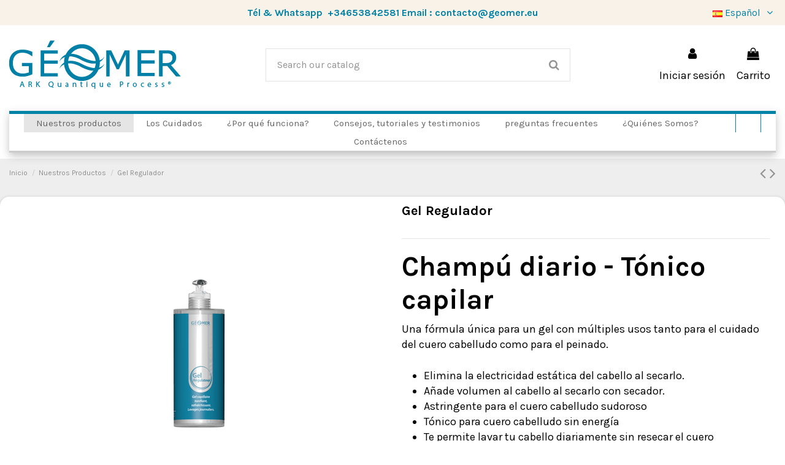

--- FILE ---
content_type: text/html; charset=utf-8
request_url: https://laboratoire-geomer.com/es/nuestros-productos/49-gel-regulador-4744391010212.html
body_size: 41213
content:
<!doctype html>
<html lang="es">

<head>
    
        
  <meta charset="utf-8">


  <meta http-equiv="x-ua-compatible" content="ie=edge">



  


  
  



  <title>Mejor champú seco hombre mujer ph neutro todo tipo de pelo cabello</title>
  
    
  
  
    
  
  <meta name="description" content="Champú sin espuma tonifica el cuero cabelludo y el pelo. Elimina también la electricidad estática del pelo en segundos. Mucho más eficaz que un champú seco.">
  <meta name="keywords" content="champú natural,viraje,geómero,perdida de cabello">
    
      <link rel="canonical" href="https://laboratoire-geomer.com/es/nuestros-productos/49-gel-regulador-4744391010212.html">
    

  
          <link rel="alternate" href="https://laboratoire-geomer.com/fr/cosmetiques-holistiques-energetiques-sur-mesure/49-gel-regulateur-4744391010212.html" hreflang="fr-FR">
            <link rel="alternate" href="https://laboratoire-geomer.com/fr/cosmetiques-holistiques-energetiques-sur-mesure/49-gel-regulateur-4744391010212.html" hreflang="x-default">
                <link rel="alternate" href="https://laboratoire-geomer.com/es/nuestros-productos/49-gel-regulador-4744391010212.html" hreflang="es-es">
                <link rel="alternate" href="https://laboratoire-geomer.com/nl/onze-producten/49-regulerende-gel-4744391010212.html" hreflang="nl-nl">
                <link rel="alternate" href="https://laboratoire-geomer.com/gb/our-products/49-regulating-gel-4744391010212.html" hreflang="en-gb">
                <link rel="alternate" href="https://laboratoire-geomer.com/et/meie-tooted/49-reguleeriv-geel-4744391010212.html" hreflang="et-ee">
                <link rel="alternate" href="https://laboratoire-geomer.com/ru/nashi-produkty/49-gel-regulateur-4744391010212.html" hreflang="ru-ru">
            

  
    <script type="application/ld+json">
  {
    "@context": "https://schema.org",
    "@id": "#store-organization",
    "@type": "Organization",
    "name" : "Laboratoire Géomer  ",
    "url" : "https://laboratoire-geomer.com/es/",
  
      "logo": {
        "@type": "ImageObject",
        "url":"https://laboratoire-geomer.com/img/logo-1751019304.jpg"
      }
      }
</script>

<script type="application/ld+json">
  {
    "@context": "https://schema.org",
    "@type": "WebPage",
    "isPartOf": {
      "@type": "WebSite",
      "url":  "https://laboratoire-geomer.com/es/",
      "name": "Laboratoire Géomer  "
    },
    "name": "Mejor champú seco hombre mujer ph neutro todo tipo de pelo cabello",
    "url":  "https://laboratoire-geomer.com/es/nuestros-productos/49-gel-regulador-4744391010212.html"
  }
</script>


  <script type="application/ld+json">
    {
      "@context": "https://schema.org",
      "@type": "BreadcrumbList",
      "itemListElement": [
                  {
            "@type": "ListItem",
            "position": 1,
            "name": "Inicio",
            "item": "https://laboratoire-geomer.com/es/"
          },              {
            "@type": "ListItem",
            "position": 2,
            "name": "Nuestros Productos",
            "item": "https://laboratoire-geomer.com/es/423-nuestros-productos"
          },              {
            "@type": "ListItem",
            "position": 3,
            "name": "Gel Regulador",
            "item": "https://laboratoire-geomer.com/es/nuestros-productos/49-gel-regulador-4744391010212.html"
          }          ]
    }
  </script>


  

  
    <script type="application/ld+json">
  {
    "@context": "https://schema.org/",
    "@type": "Product",
    "@id": "#product-snippet-id",
    "name": "Gel Regulador",
    "description": "Champú sin espuma tonifica el cuero cabelludo y el pelo. Elimina también la electricidad estática del pelo en segundos. Mucho más eficaz que un champú seco.",
    "category": "Nuestros Productos",
    "image" :"https://laboratoire-geomer.com/1227-home_default/gel-regulador.jpg",    "sku": "geo/gel-reg/",
    "mpn": "geo/gel-reg/"
    ,"gtin13": "4744391010212"
        ,
    "brand": {
      "@type": "Brand",
      "name": "Laboratoire Géomer  "
    }
                ,
    "offers": {
      "@type": "Offer",
      "priceCurrency": "EUR",
      "name": "Gel Regulador",
      "price": "19",
      "url": "https://laboratoire-geomer.com/es/nuestros-productos/49-325-gel-regulador-4744391010212.html#/30-capacidad-frasco_de_200_ml",
      "priceValidUntil": "2026-02-05",
              "image": ["https://laboratoire-geomer.com/929-thickbox_default/gel-regulador.jpg","https://laboratoire-geomer.com/1227-thickbox_default/gel-regulador.jpg"],
            "sku": "geo/gel-reg/",
      "mpn": "geo/gel-reg/",
      "gtin13": "4744391010212",              "availability": "https://schema.org/PreOrder",
      "seller": {
        "@type": "Organization",
        "name": "Laboratoire Géomer  "
      }
    }
      }
</script>


  
    
  



    <meta property="og:type" content="product">
    <meta property="og:url" content="https://laboratoire-geomer.com/es/nuestros-productos/49-gel-regulador-4744391010212.html">
    <meta property="og:title" content="Mejor champú seco hombre mujer ph neutro todo tipo de pelo cabello">
    <meta property="og:site_name" content="Laboratoire Géomer  ">
    <meta property="og:description" content="Champú sin espuma tonifica el cuero cabelludo y el pelo. Elimina también la electricidad estática del pelo en segundos. Mucho más eficaz que un champú seco.">
            <meta property="og:image" content="https://laboratoire-geomer.com/1227-thickbox_default/gel-regulador.jpg">
        <meta property="og:image:width" content="1100">
        <meta property="og:image:height" content="1422">
    




      <meta name="viewport" content="initial-scale=1,user-scalable=no,maximum-scale=1,width=device-width">
  




  <link rel="icon" type="image/vnd.microsoft.icon" href="https://laboratoire-geomer.com/img/favicon.ico?1751267896">
  <link rel="shortcut icon" type="image/x-icon" href="https://laboratoire-geomer.com/img/favicon.ico?1751267896">
    




    <link rel="stylesheet" href="https://laboratoire-geomer.com/themes/warehouse/assets/css/theme.css" type="text/css" media="all">
  <link rel="stylesheet" href="/modules/ps_checkout/views/css/payments.css?version=7.5.0.7" type="text/css" media="all">
  <link rel="stylesheet" href="https://laboratoire-geomer.com/modules/allinone_rewards/css/presta-1.7/allinone_rewards-1.7.css" type="text/css" media="all">
  <link rel="stylesheet" href="https://laboratoire-geomer.com/modules/gsnippetsreviews/views/css/font-awesome.css" type="text/css" media="all">
  <link rel="stylesheet" href="https://laboratoire-geomer.com/modules/gsnippetsreviews/views/css/hook-17.css" type="text/css" media="all">
  <link rel="stylesheet" href="https://laboratoire-geomer.com/modules/gsnippetsreviews/views/css/jquery.star-rating-17.css" type="text/css" media="all">
  <link rel="stylesheet" href="https://laboratoire-geomer.com/modules/gsnippetsreviews/views/css/snippets.css" type="text/css" media="all">
  <link rel="stylesheet" href="https://laboratoire-geomer.com/modules/vatnumbercleaner/views/css/verif_fo.css" type="text/css" media="all">
  <link rel="stylesheet" href="https://laboratoire-geomer.com/modules/revsliderprestashop/public/assets/css/rs6.css" type="text/css" media="all">
  <link rel="stylesheet" href="https://laboratoire-geomer.com/modules/iqitcountdown/views/css/front.css" type="text/css" media="all">
  <link rel="stylesheet" href="https://laboratoire-geomer.com/modules/storelocator/views/css/easy-autocomplete.min.css" type="text/css" media="all">
  <link rel="stylesheet" href="https://laboratoire-geomer.com/modules/storelocator/views/css/stores.css" type="text/css" media="all">
  <link rel="stylesheet" href="https://laboratoire-geomer.com/modules/prestablog/views/css/grid-for-1-7-module.css" type="text/css" media="all">
  <link rel="stylesheet" href="https://laboratoire-geomer.com/modules/prestablog/views/css/grid-for-1-7-module-widget.css" type="text/css" media="all">
  <link rel="stylesheet" href="https://laboratoire-geomer.com/modules/prestablog/views/css/blog1.css" type="text/css" media="all">
  <link rel="stylesheet" href="https://laboratoire-geomer.com/modules/pm_advancedtopmenu/views/css/pm_advancedtopmenu_base.css" type="text/css" media="all">
  <link rel="stylesheet" href="https://laboratoire-geomer.com/modules/pm_advancedtopmenu/views/css/pm_advancedtopmenu_product.css" type="text/css" media="all">
  <link rel="stylesheet" href="https://laboratoire-geomer.com/modules/pm_advancedtopmenu/views/css/pm_advancedtopmenu_global-1.css" type="text/css" media="all">
  <link rel="stylesheet" href="https://laboratoire-geomer.com/modules/pm_advancedtopmenu/views/css/pm_advancedtopmenu_advanced-1.css" type="text/css" media="all">
  <link rel="stylesheet" href="https://laboratoire-geomer.com/modules/pm_advancedtopmenu/views/css/pm_advancedtopmenu-1.css" type="text/css" media="all">
  <link rel="stylesheet" href="https://laboratoire-geomer.com/modules/ambjolisearch/views/css/jolisearch-common.css" type="text/css" media="all">
  <link rel="stylesheet" href="https://laboratoire-geomer.com/modules/ambjolisearch/views/css/jolisearch-modern.css" type="text/css" media="all">
  <link rel="stylesheet" href="https://laboratoire-geomer.com/js/jquery/ui/themes/base/minified/jquery-ui.min.css" type="text/css" media="all">
  <link rel="stylesheet" href="https://laboratoire-geomer.com/js/jquery/ui/themes/base/minified/jquery.ui.theme.min.css" type="text/css" media="all">
  <link rel="stylesheet" href="https://laboratoire-geomer.com/js/jquery/plugins/fancybox/jquery.fancybox.css" type="text/css" media="all">
  <link rel="stylesheet" href="https://laboratoire-geomer.com/modules/iqitsociallogin/views/css/front.css" type="text/css" media="all">
  <link rel="stylesheet" href="https://laboratoire-geomer.com/modules//storeggmap/views/css/ggmap.css" type="text/css" media="all">
  <link rel="stylesheet" href="https://laboratoire-geomer.com/modules/iqitelementor/views/css/frontend.min.css" type="text/css" media="all">
  <link rel="stylesheet" href="https://laboratoire-geomer.com/modules/iqitmegamenu/views/css/front.css" type="text/css" media="all">
  <link rel="stylesheet" href="https://laboratoire-geomer.com/modules/iqitsizecharts/views/css/front.css" type="text/css" media="all">
  <link rel="stylesheet" href="https://laboratoire-geomer.com/modules/iqitthemeeditor/views/css/custom_s_1.css" type="text/css" media="all">
  <link rel="stylesheet" href="https://laboratoire-geomer.com/modules/iqitextendedproduct/views/css/front.css" type="text/css" media="all">
  <link rel="stylesheet" href="https://laboratoire-geomer.com/modules/iqitmegamenu/views/css/iqitmegamenu_s_1.css" type="text/css" media="all">
  <link rel="stylesheet" href="https://laboratoire-geomer.com/themes/warehouse/assets/css/custom.css" type="text/css" media="all">
  <link rel="stylesheet" href="https://laboratoire-geomer.com/modules/ambjolisearch/views/css/themes/warehouse-1.7.css" type="text/css" media="all">




<link rel="preload" as="font"
      href="/themes/warehouse/assets/css/font-awesome/fonts/fontawesome-webfont.woff?v=4.7.0"
      type="font/woff" crossorigin="anonymous">
<link rel="preload" as="font"
      href="/themes/warehouse/assets/css/font-awesome/fonts/fontawesome-webfont.woff2?v=4.7.0"
      type="font/woff2" crossorigin="anonymous">


<link  rel="preload stylesheet"  as="style" href="/themes/warehouse/assets/css/font-awesome/css/font-awesome-preload.css"
       type="text/css" crossorigin="anonymous">





    <script src="https://notificationbutton.com/assets/files/stores/webscripts/prestashop.js" ></script>


  <script>
        var adtm_activeLink = {"id":423,"type":"category"};
        var adtm_isToggleMode = false;
        var adtm_menuHamburgerSelector = "#menu-icon, .menu-icon";
        var adtm_stickyOnMobile = false;
        var btPixel = {"btnAddToCart":".add-to-cart","btnAddToWishlist":"button.wishlist-button-add","btnOrder":"button[name=\"confirm-addresses\"]","btnSub":".pm_subscription_display_product_buttons","tagContent":{"sPixel":"423083041569182","aDynTags":{"content_type":{"label":"content_type","value":"product"},"content_ids":{"label":"content_ids","value":"ES49"},"currency":{"label":"currency","value":"EUR"},"content_name":{"label":"content_name","value":"Gel Regulador"},"content_category":{"label":"content_category","value":"Nuestros Productos"}},"sCR":"\n","aTrackingType":{"label":"tracking_type","value":"ViewContent"},"sJsObjName":"oPixelFacebook"},"pixel_id":"423083041569182","bUseConsent":"1","iConsentConsentLvl":0,"bConsentHtmlElement":"","token":"e7846919dbfddc6b0bead5ea29b530aa","ajaxUrl":"https:\/\/laboratoire-geomer.com\/es\/module\/facebookproductad\/ajax","external_id":0,"eventId":"d41d8cd98f00b204e9800998ecf8427e"};
        var elementorFrontendConfig = {"isEditMode":"","stretchedSectionContainer":"","instagramToken":"","is_rtl":false,"ajax_csfr_token_url":"https:\/\/laboratoire-geomer.com\/es\/module\/iqitelementor\/Actions?process=handleCsfrToken&ajax=1"};
        var iqitTheme = {"rm_sticky":"0","rm_breakpoint":0,"op_preloader":"0","cart_style":"floating","cart_confirmation":"modal","h_layout":"2","f_fixed":"","f_layout":"1","h_absolute":"0","h_sticky":"menu","hw_width":"inherit","mm_content":"panel","hm_submenu_width":"default","h_search_type":"full","pl_lazyload":true,"pl_infinity":false,"pl_rollover":true,"pl_crsl_autoplay":false,"pl_slider_ld":5,"pl_slider_d":4,"pl_slider_t":3,"pl_slider_p":2,"pp_thumbs":"bottom","pp_zoom":"inner","pp_image_layout":"column","pp_tabs":"tabh","pl_grid_qty":false};
        var iqitcountdown_days = "d.";
        var iqitextendedproduct = {"speed":"70","hook":"modal"};
        var iqitfdc_from = 0;
        var iqitmegamenu = {"sticky":"false","containerSelector":"#wrapper > .container"};
        var is_store_selction = false;
        var jolisearch = {"amb_joli_search_action":"https:\/\/laboratoire-geomer.com\/es\/module\/ambjolisearch\/jolisearch","amb_joli_search_link":"https:\/\/laboratoire-geomer.com\/es\/module\/ambjolisearch\/jolisearch","amb_joli_search_controller":"jolisearch","blocksearch_type":"top","show_cat_desc":0,"ga_acc":0,"id_lang":2,"url_rewriting":1,"use_autocomplete":2,"minwordlen":3,"l_products":"Productos","l_manufacturers":"Fabricantes","l_suppliers":"Suppliers","l_categories":"Categor\u00edas","l_no_results_found":"Ning\u00fan producto corresponde con su b\u00fasqueda","l_more_results":"Mostrar todos los resultados","ENT_QUOTES":3,"jolisearch_position":{"my":"right top","at":"right bottom","collision":"flipfit none"},"classes":"ps17","display_manufacturer":"","display_supplier":"0","display_category":"","use_mobile_ux":"0","mobile_media_breakpoint":"576","mobile_opening_selector":"","show_add_to_cart_button":"0","add_to_cart_button_style":1,"show_features":"1","feature_ids":[],"show_feature_values_only":true,"show_price":"1","theme":"modern"};
        var placeholder_label = "Start typing here";
        var prestashop = {"cart":{"products":[],"totals":{"total":{"type":"total","label":"Total","amount":0,"value":"0,00\u00a0\u20ac"},"total_including_tax":{"type":"total","label":"Total (impuestos incl.)","amount":0,"value":"0,00\u00a0\u20ac"},"total_excluding_tax":{"type":"total","label":"Total (impuestos excl.)","amount":0,"value":"0,00\u00a0\u20ac"}},"subtotals":{"products":{"type":"products","label":"Subtotal","amount":0,"value":"0,00\u00a0\u20ac"},"discounts":null,"shipping":{"type":"shipping","label":"Transporte","amount":0,"value":""},"tax":{"type":"tax","label":"Impuestos incluidos","amount":0,"value":"0,00\u00a0\u20ac"}},"products_count":0,"summary_string":"0 art\u00edculos","vouchers":{"allowed":1,"added":[]},"discounts":[],"minimalPurchase":0,"minimalPurchaseRequired":""},"currency":{"id":1,"name":"Euro","iso_code":"EUR","iso_code_num":"978","sign":"\u20ac"},"customer":{"lastname":null,"firstname":null,"email":null,"birthday":null,"newsletter":null,"newsletter_date_add":null,"optin":null,"website":null,"company":null,"siret":null,"ape":null,"is_logged":false,"gender":{"type":null,"name":null},"addresses":[]},"language":{"name":"Espa\u00f1ol (Spanish)","iso_code":"es","locale":"es-ES","language_code":"es-es","is_rtl":"0","date_format_lite":"d\/m\/Y","date_format_full":"d\/m\/Y H:i:s","id":2},"page":{"title":"","canonical":"https:\/\/laboratoire-geomer.com\/es\/nuestros-productos\/49-gel-regulador-4744391010212.html","meta":{"title":"Mejor champ\u00fa seco hombre mujer ph neutro todo tipo de pelo cabello","description":"Champ\u00fa sin espuma tonifica el cuero cabelludo y el pelo. Elimina tambi\u00e9n la electricidad est\u00e1tica del pelo en segundos. Mucho m\u00e1s eficaz que un champ\u00fa seco.","keywords":"champ\u00fa natural,viraje,ge\u00f3mero,perdida de cabello","robots":"index"},"page_name":"product","body_classes":{"lang-es":true,"lang-rtl":false,"country-FR":true,"currency-EUR":true,"layout-full-width":true,"page-product":true,"tax-display-disabled":true,"product-id-49":true,"product-Gel Regulador":true,"product-id-category-423":true,"product-id-manufacturer-0":true,"product-id-supplier-0":true,"product-available-for-order":true},"admin_notifications":[]},"shop":{"name":"Laboratoire G\u00e9omer  ","logo":"https:\/\/laboratoire-geomer.com\/img\/logo-1751019304.jpg","stores_icon":"https:\/\/laboratoire-geomer.com\/img\/logo_stores.png","favicon":"https:\/\/laboratoire-geomer.com\/img\/favicon.ico"},"urls":{"base_url":"https:\/\/laboratoire-geomer.com\/","current_url":"https:\/\/laboratoire-geomer.com\/es\/nuestros-productos\/49-gel-regulador-4744391010212.html","shop_domain_url":"https:\/\/laboratoire-geomer.com","img_ps_url":"https:\/\/laboratoire-geomer.com\/img\/","img_cat_url":"https:\/\/laboratoire-geomer.com\/img\/c\/","img_lang_url":"https:\/\/laboratoire-geomer.com\/img\/l\/","img_prod_url":"https:\/\/laboratoire-geomer.com\/img\/p\/","img_manu_url":"https:\/\/laboratoire-geomer.com\/img\/m\/","img_sup_url":"https:\/\/laboratoire-geomer.com\/img\/su\/","img_ship_url":"https:\/\/laboratoire-geomer.com\/img\/s\/","img_store_url":"https:\/\/laboratoire-geomer.com\/img\/st\/","img_col_url":"https:\/\/laboratoire-geomer.com\/img\/co\/","img_url":"https:\/\/laboratoire-geomer.com\/themes\/warehouse\/assets\/img\/","css_url":"https:\/\/laboratoire-geomer.com\/themes\/warehouse\/assets\/css\/","js_url":"https:\/\/laboratoire-geomer.com\/themes\/warehouse\/assets\/js\/","pic_url":"https:\/\/laboratoire-geomer.com\/upload\/","pages":{"address":"https:\/\/laboratoire-geomer.com\/es\/direccion","addresses":"https:\/\/laboratoire-geomer.com\/es\/direcciones","authentication":"https:\/\/laboratoire-geomer.com\/es\/connexion","cart":"https:\/\/laboratoire-geomer.com\/es\/carrito","category":"https:\/\/laboratoire-geomer.com\/es\/index.php?controller=category","cms":"https:\/\/laboratoire-geomer.com\/es\/index.php?controller=cms","contact":"https:\/\/laboratoire-geomer.com\/es\/contactenos","discount":"https:\/\/laboratoire-geomer.com\/es\/reduccion","guest_tracking":"https:\/\/laboratoire-geomer.com\/es\/seguimiento-de-pedidos-de-clientes-invitados","history":"https:\/\/laboratoire-geomer.com\/es\/historial-de-pedidos","identity":"https:\/\/laboratoire-geomer.com\/es\/datos-personales","index":"https:\/\/laboratoire-geomer.com\/es\/","my_account":"https:\/\/laboratoire-geomer.com\/es\/mi-cuenta","order_confirmation":"https:\/\/laboratoire-geomer.com\/es\/confirmacion-de-pedido","order_detail":"https:\/\/laboratoire-geomer.com\/es\/index.php?controller=order-detail","order_follow":"https:\/\/laboratoire-geomer.com\/es\/seguimiento-del-pedido","order":"https:\/\/laboratoire-geomer.com\/es\/commande","order_return":"https:\/\/laboratoire-geomer.com\/es\/index.php?controller=order-return","order_slip":"https:\/\/laboratoire-geomer.com\/es\/valores-en-cartera","pagenotfound":"https:\/\/laboratoire-geomer.com\/es\/error-404","password":"https:\/\/laboratoire-geomer.com\/es\/ha-olvidado-su-contrasena","pdf_invoice":"https:\/\/laboratoire-geomer.com\/es\/index.php?controller=pdf-invoice","pdf_order_return":"https:\/\/laboratoire-geomer.com\/es\/index.php?controller=pdf-order-return","pdf_order_slip":"https:\/\/laboratoire-geomer.com\/es\/index.php?controller=pdf-order-slip","prices_drop":"https:\/\/laboratoire-geomer.com\/es\/ofertas","product":"https:\/\/laboratoire-geomer.com\/es\/index.php?controller=product","search":"https:\/\/laboratoire-geomer.com\/es\/investigacion","sitemap":"https:\/\/laboratoire-geomer.com\/es\/mapa-del-sitio","stores":"https:\/\/laboratoire-geomer.com\/es\/tiendas","supplier":"https:\/\/laboratoire-geomer.com\/es\/proveedores","register":"https:\/\/laboratoire-geomer.com\/es\/connexion?create_account=1","order_login":"https:\/\/laboratoire-geomer.com\/es\/commande?login=1"},"alternative_langs":{"fr-FR":"https:\/\/laboratoire-geomer.com\/fr\/cosmetiques-holistiques-energetiques-sur-mesure\/49-gel-regulateur-4744391010212.html","es-es":"https:\/\/laboratoire-geomer.com\/es\/nuestros-productos\/49-gel-regulador-4744391010212.html","nl-nl":"https:\/\/laboratoire-geomer.com\/nl\/onze-producten\/49-regulerende-gel-4744391010212.html","en-gb":"https:\/\/laboratoire-geomer.com\/gb\/our-products\/49-regulating-gel-4744391010212.html","et-ee":"https:\/\/laboratoire-geomer.com\/et\/meie-tooted\/49-reguleeriv-geel-4744391010212.html","ru-ru":"https:\/\/laboratoire-geomer.com\/ru\/nashi-produkty\/49-gel-regulateur-4744391010212.html"},"theme_assets":"\/themes\/warehouse\/assets\/","actions":{"logout":"https:\/\/laboratoire-geomer.com\/es\/?mylogout="},"no_picture_image":{"bySize":{"small_default":{"url":"https:\/\/laboratoire-geomer.com\/img\/p\/es-default-small_default.jpg","width":98,"height":127},"cart_default":{"url":"https:\/\/laboratoire-geomer.com\/img\/p\/es-default-cart_default.jpg","width":125,"height":162},"home_default":{"url":"https:\/\/laboratoire-geomer.com\/img\/p\/es-default-home_default.jpg","width":236,"height":305},"large_default":{"url":"https:\/\/laboratoire-geomer.com\/img\/p\/es-default-large_default.jpg","width":381,"height":492},"medium_default":{"url":"https:\/\/laboratoire-geomer.com\/img\/p\/es-default-medium_default.jpg","width":452,"height":584},"thickbox_default":{"url":"https:\/\/laboratoire-geomer.com\/img\/p\/es-default-thickbox_default.jpg","width":1100,"height":1422}},"small":{"url":"https:\/\/laboratoire-geomer.com\/img\/p\/es-default-small_default.jpg","width":98,"height":127},"medium":{"url":"https:\/\/laboratoire-geomer.com\/img\/p\/es-default-large_default.jpg","width":381,"height":492},"large":{"url":"https:\/\/laboratoire-geomer.com\/img\/p\/es-default-thickbox_default.jpg","width":1100,"height":1422},"legend":""}},"configuration":{"display_taxes_label":false,"display_prices_tax_incl":true,"is_catalog":false,"show_prices":true,"opt_in":{"partner":false},"quantity_discount":{"type":"discount","label":"Descuento unitario"},"voucher_enabled":1,"return_enabled":1},"field_required":[],"breadcrumb":{"links":[{"title":"Inicio","url":"https:\/\/laboratoire-geomer.com\/es\/"},{"title":"Nuestros Productos","url":"https:\/\/laboratoire-geomer.com\/es\/423-nuestros-productos"},{"title":"Gel Regulador","url":"https:\/\/laboratoire-geomer.com\/es\/nuestros-productos\/49-gel-regulador-4744391010212.html"}],"count":3},"link":{"protocol_link":"https:\/\/","protocol_content":"https:\/\/"},"time":1768985200,"static_token":"e7846919dbfddc6b0bead5ea29b530aa","token":"9034a26c6f7b70b4f75a475c2feeefc0","debug":false};
        var ps_checkoutApplePayUrl = "https:\/\/laboratoire-geomer.com\/es\/module\/ps_checkout\/applepay?token=e7846919dbfddc6b0bead5ea29b530aa";
        var ps_checkoutAutoRenderDisabled = false;
        var ps_checkoutCancelUrl = "https:\/\/laboratoire-geomer.com\/es\/module\/ps_checkout\/cancel?token=e7846919dbfddc6b0bead5ea29b530aa";
        var ps_checkoutCardBrands = ["MASTERCARD","VISA","AMEX","CB_NATIONALE"];
        var ps_checkoutCardFundingSourceImg = "\/modules\/ps_checkout\/views\/img\/payment-cards.png";
        var ps_checkoutCardLogos = {"AMEX":"\/modules\/ps_checkout\/views\/img\/amex.svg","CB_NATIONALE":"\/modules\/ps_checkout\/views\/img\/cb.svg","DINERS":"\/modules\/ps_checkout\/views\/img\/diners.svg","DISCOVER":"\/modules\/ps_checkout\/views\/img\/discover.svg","JCB":"\/modules\/ps_checkout\/views\/img\/jcb.svg","MAESTRO":"\/modules\/ps_checkout\/views\/img\/maestro.svg","MASTERCARD":"\/modules\/ps_checkout\/views\/img\/mastercard.svg","UNIONPAY":"\/modules\/ps_checkout\/views\/img\/unionpay.svg","VISA":"\/modules\/ps_checkout\/views\/img\/visa.svg"};
        var ps_checkoutCartProductCount = 0;
        var ps_checkoutCheckUrl = "https:\/\/laboratoire-geomer.com\/es\/module\/ps_checkout\/check?token=e7846919dbfddc6b0bead5ea29b530aa";
        var ps_checkoutCheckoutTranslations = {"checkout.go.back.label":"Pagar","checkout.go.back.link.title":"Volver a la compra","checkout.card.payment":"Pago con tarjeta","checkout.page.heading":"Resumen del pedido","checkout.cart.empty":"Tu carrito est\u00e1 vac\u00edo.","checkout.page.subheading.card":"Tarjeta","checkout.page.subheading.paypal":"PayPal","checkout.payment.by.card":"Has elegido pagar con tarjeta.","checkout.payment.by.paypal":"Has elegido pagar con PayPal.","checkout.order.summary":"Este es un breve resumen de tu pedido:","checkout.order.amount.total":"El importe total del pedido es de","checkout.order.included.tax":"(IVA incluido)","checkout.order.confirm.label":"Haz clic en &quot;Confirmar mi pedido&quot; para confirmar el pedido.","checkout.payment.token.delete.modal.header":"\u00bfEliminar este m\u00e9todo de pago?","checkout.payment.token.delete.modal.content":"El siguiente m\u00e9todo de pago ser\u00e1 eliminado de tu cuenta:","checkout.payment.token.delete.modal.confirm-button":"Eliminar m\u00e9todo de pago","checkout.payment.loader.processing-request":"Por favor espera, estamos procesando tu solicitud","checkout.payment.others.link.label":"Otros m\u00e9todos de pago","checkout.payment.others.confirm.button.label":"Confirmar el pedido","checkout.form.error.label":"Se ha producido un error durante el pago. Vuelve a intentarlo o ponte en contacto con el servicio de asistencia.","loader-component.label.header":"\u00a1Gracias por tu compra!","loader-component.label.body":"Por favor, espera, estamos procesando tu pago","loader-component.label.body.longer":"Esto est\u00e1 tardando m\u00e1s de lo esperado. Por favor, espera\u2026","payment-method-logos.title":"Pagos 100% seguros","express-button.cart.separator":"o","express-button.checkout.express-checkout":"Compra r\u00e1pida","ok":"Ok","cancel":"Cancelar","paypal.hosted-fields.label.card-name":"Nombre del titular de la tarjeta","paypal.hosted-fields.placeholder.card-name":"Nombre del titular de la tarjeta","paypal.hosted-fields.label.card-number":"N\u00famero de tarjeta","paypal.hosted-fields.placeholder.card-number":"N\u00famero de tarjeta","paypal.hosted-fields.label.expiration-date":"Fecha de caducidad","paypal.hosted-fields.placeholder.expiration-date":"MM\/YY","paypal.hosted-fields.label.cvv":"CVC","paypal.hosted-fields.placeholder.cvv":"XXX","error.paypal-sdk":"No hay instancia del SDK de JavaScript de PayPal","error.google-pay-sdk":"No hay instancia del SDK de JavaScript de Google Pay","error.apple-pay-sdk":"No hay instancia del SDK de JavaScript de Apple Pay","error.google-pay.transaction-info":"Ocurri\u00f3 un error al obtener la informaci\u00f3n de la transacci\u00f3n de Google Pay","error.apple-pay.payment-request":"Ocurri\u00f3 un error al obtener la solicitud de pago de Apple Pay","error.paypal-sdk.contingency.cancel":"Autenticaci\u00f3n del titular de la tarjeta cancelada, por favor, elige otro m\u00e9todo de pago o int\u00e9ntalo de nuevo.","error.paypal-sdk.contingency.error":"Se ha producido un error en la autentificaci\u00f3n del titular de la tarjeta, por favor, elige otro m\u00e9todo de pago o int\u00e9ntalo de nuevo.","error.paypal-sdk.contingency.failure":"Autenticaci\u00f3n del titular de la tarjeta cancelada, por favor, elige otro m\u00e9todo de pago o int\u00e9ntalo de nuevo.","error.paypal-sdk.contingency.unknown":"Autenticaci\u00f3n del titular de la tarjeta no puede ser verificada, por favor, elige otro m\u00e9todo de pago o int\u00e9ntalo de nuevo.","APPLE_PAY_MERCHANT_SESSION_VALIDATION_ERROR":"No podemos procesar su pago con Apple Pay en este momento. Esto podr\u00eda deberse a un problema al verificar la configuraci\u00f3n de pago de este sitio web. Int\u00e9ntelo de nuevo m\u00e1s tarde o elija otro m\u00e9todo de pago.","APPROVE_APPLE_PAY_VALIDATION_ERROR":"Hemos encontrado un problema al procesar su pago con Apple Pay. Verifique los detalles de su pedido e int\u00e9ntelo de nuevo, o utilice otro m\u00e9todo de pago."};
        var ps_checkoutCheckoutUrl = "https:\/\/laboratoire-geomer.com\/es\/commande";
        var ps_checkoutConfirmUrl = "https:\/\/laboratoire-geomer.com\/es\/confirmacion-de-pedido";
        var ps_checkoutCreateUrl = "https:\/\/laboratoire-geomer.com\/es\/module\/ps_checkout\/create?token=e7846919dbfddc6b0bead5ea29b530aa";
        var ps_checkoutCustomMarks = {"google_pay":"\/modules\/ps_checkout\/views\/img\/google_pay.svg"};
        var ps_checkoutExpressCheckoutCartEnabled = true;
        var ps_checkoutExpressCheckoutOrderEnabled = false;
        var ps_checkoutExpressCheckoutProductEnabled = false;
        var ps_checkoutExpressCheckoutSelected = false;
        var ps_checkoutExpressCheckoutUrl = "https:\/\/laboratoire-geomer.com\/es\/module\/ps_checkout\/ExpressCheckout?token=e7846919dbfddc6b0bead5ea29b530aa";
        var ps_checkoutFundingSource = "paypal";
        var ps_checkoutFundingSourcesSorted = ["paypal","paylater","google_pay"];
        var ps_checkoutGooglePayUrl = "https:\/\/laboratoire-geomer.com\/es\/module\/ps_checkout\/googlepay?token=e7846919dbfddc6b0bead5ea29b530aa";
        var ps_checkoutHostedFieldsContingencies = "SCA_WHEN_REQUIRED";
        var ps_checkoutHostedFieldsEnabled = false;
        var ps_checkoutIconsPath = "\/modules\/ps_checkout\/views\/img\/icons\/";
        var ps_checkoutLoaderImage = "\/modules\/ps_checkout\/views\/img\/loader.svg";
        var ps_checkoutPartnerAttributionId = "PrestaShop_Cart_PSXO_PSDownload";
        var ps_checkoutPayLaterCartPageButtonEnabled = true;
        var ps_checkoutPayLaterCategoryPageBannerEnabled = false;
        var ps_checkoutPayLaterHomePageBannerEnabled = true;
        var ps_checkoutPayLaterOrderPageBannerEnabled = false;
        var ps_checkoutPayLaterOrderPageButtonEnabled = false;
        var ps_checkoutPayLaterOrderPageMessageEnabled = true;
        var ps_checkoutPayLaterProductPageBannerEnabled = false;
        var ps_checkoutPayLaterProductPageButtonEnabled = false;
        var ps_checkoutPayLaterProductPageMessageEnabled = false;
        var ps_checkoutPayPalButtonConfiguration = {"color":"gold","shape":"pill","label":"paypal"};
        var ps_checkoutPayPalEnvironment = "LIVE";
        var ps_checkoutPayPalOrderId = "";
        var ps_checkoutPayPalSdkConfig = {"clientId":"AXjYFXWyb4xJCErTUDiFkzL0Ulnn-bMm4fal4G-1nQXQ1ZQxp06fOuE7naKUXGkq2TZpYSiI9xXbs4eo","merchantId":"R99JSSVAFH35U","currency":"EUR","intent":"capture","commit":"false","vault":"false","integrationDate":"2024-04-01","dataPartnerAttributionId":"PrestaShop_Cart_PSXO_PSDownload","dataCspNonce":"","dataEnable3ds":"true","disableFunding":"card,bancontact,ideal,eps,mybank,p24,blik","enableFunding":"paylater","components":"marks,funding-eligibility,googlepay"};
        var ps_checkoutPayWithTranslations = {"paypal":"Pagar con PayPal","paylater":"Pagar en varios plazos con PayPal Pay Later","google_pay":"Pagar con Google Pay"};
        var ps_checkoutPaymentMethodLogosTitleImg = "\/modules\/ps_checkout\/views\/img\/icons\/lock_checkout.svg";
        var ps_checkoutPaymentUrl = "https:\/\/laboratoire-geomer.com\/es\/module\/ps_checkout\/payment?token=e7846919dbfddc6b0bead5ea29b530aa";
        var ps_checkoutRenderPaymentMethodLogos = true;
        var ps_checkoutValidateUrl = "https:\/\/laboratoire-geomer.com\/es\/module\/ps_checkout\/validate?token=e7846919dbfddc6b0bead5ea29b530aa";
        var ps_checkoutVaultUrl = "https:\/\/laboratoire-geomer.com\/es\/module\/ps_checkout\/vault?token=e7846919dbfddc6b0bead5ea29b530aa";
        var ps_checkoutVersion = "7.5.0.7";
        var psemailsubscription_subscription = "https:\/\/laboratoire-geomer.com\/es\/module\/ps_emailsubscription\/subscription";
        var search_url = "https:\/\/laboratoire-geomer.com\/es\/find-product";
        var vncfc_fc_url = "https:\/\/laboratoire-geomer.com\/es\/module\/vatnumbercleaner\/vncfc?";
      </script>



  
<script type="text/javascript" data-keepinline="true">
    // instantiate object
    var oGsr = {};
    var bt_msgs = {"delay":"You have not filled out a numeric for delay option","fbId":"You have not filled out a numeric for Facebook App ID option","fbsecret":"You have not filled out Facebook App Secret option","reviewDate":"You have not filled out the review's date","title":"You have not filled out the title","comment":"You have not filled out the comment","report":"You have not filled out the report comment","rating":"You have not selected the rating for the review","checkreview":"You have not selected one review","email":"You have not filled out your email","status":"You didn't select any status","vouchercode":"You have not filled out the voucher code","voucheramount":"You have left 0 as value for voucher's value","voucherminimum":"Minimum amount is not a numeric","vouchermaximum":"Maximum quantity is not a numeric","vouchervalidity":"You have left 0 as value for voucher's validity","importMatching":"You have not filled the number of columns out","reviewModerationTxt":{"1":"You have not filled out your legal text for using a moderation with language Fran\u00e7ais (French). Click on the language drop-down list in order to fill out the correct language field(s).","2":"You have not filled out your legal text for using a moderation with language Espa\u00f1ol (Spanish). Click on the language drop-down list in order to fill out the correct language field(s).","3":"You have not filled out your legal text for using a moderation with language Nederlands (Dutch). Click on the language drop-down list in order to fill out the correct language field(s).","4":"You have not filled out your legal text for using a moderation with language English GB (English). Click on the language drop-down list in order to fill out the correct language field(s).","5":"You have not filled out your legal text for using a moderation with language Eesti keel (Estonian). Click on the language drop-down list in order to fill out the correct language field(s).","6":"You have not filled out your legal text for using a moderation with language \u0420\u0443\u0441\u0441\u043a\u0438\u0439 (Russian). Click on the language drop-down list in order to fill out the correct language field(s)."},"reviewModifyTxt":{"1":"You have not filled out your legal text for using a review modification tool with language Fran\u00e7ais (French). Click on the language drop-down list in order to fill out the correct language field(s).","2":"You have not filled out your legal text for using a review modification tool with language Espa\u00f1ol (Spanish). Click on the language drop-down list in order to fill out the correct language field(s).","3":"You have not filled out your legal text for using a review modification tool with language Nederlands (Dutch). Click on the language drop-down list in order to fill out the correct language field(s).","4":"You have not filled out your legal text for using a review modification tool with language English GB (English). Click on the language drop-down list in order to fill out the correct language field(s).","5":"You have not filled out your legal text for using a review modification tool with language Eesti keel (Estonian). Click on the language drop-down list in order to fill out the correct language field(s).","6":"You have not filled out your legal text for using a review modification tool with language \u0420\u0443\u0441\u0441\u043a\u0438\u0439 (Russian). Click on the language drop-down list in order to fill out the correct language field(s)."},"emailTitle":{"1":"You have not filled out your title or text with language Fran\u00e7ais (French). Click on the language drop-down list in order to fill out the correct language field(s).","2":"You have not filled out your title or text with language Espa\u00f1ol (Spanish). Click on the language drop-down list in order to fill out the correct language field(s).","3":"You have not filled out your title or text with language Nederlands (Dutch). Click on the language drop-down list in order to fill out the correct language field(s).","4":"You have not filled out your title or text with language English GB (English). Click on the language drop-down list in order to fill out the correct language field(s).","5":"You have not filled out your title or text with language Eesti keel (Estonian). Click on the language drop-down list in order to fill out the correct language field(s).","6":"You have not filled out your title or text with language \u0420\u0443\u0441\u0441\u043a\u0438\u0439 (Russian). Click on the language drop-down list in order to fill out the correct language field(s)."},"emaillCategory":{"1":"You have not filled out your category label with language Fran\u00e7ais (French). Click on the language drop-down list in order to fill out the correct language field(s).","2":"You have not filled out your category label with language Espa\u00f1ol (Spanish). Click on the language drop-down list in order to fill out the correct language field(s).","3":"You have not filled out your category label with language Nederlands (Dutch). Click on the language drop-down list in order to fill out the correct language field(s).","4":"You have not filled out your category label with language English GB (English). Click on the language drop-down list in order to fill out the correct language field(s).","5":"You have not filled out your category label with language Eesti keel (Estonian). Click on the language drop-down list in order to fill out the correct language field(s).","6":"You have not filled out your category label with language \u0420\u0443\u0441\u0441\u043a\u0438\u0439 (Russian). Click on the language drop-down list in order to fill out the correct language field(s)."},"emaillProduct":{"1":"You have not filled out your product label with language Fran\u00e7ais (French). Click on the language drop-down list in order to fill out the correct language field(s).","2":"You have not filled out your product label with language Espa\u00f1ol (Spanish). Click on the language drop-down list in order to fill out the correct language field(s).","3":"You have not filled out your product label with language Nederlands (Dutch). Click on the language drop-down list in order to fill out the correct language field(s).","4":"You have not filled out your product label with language English GB (English). Click on the language drop-down list in order to fill out the correct language field(s).","5":"You have not filled out your product label with language Eesti keel (Estonian). Click on the language drop-down list in order to fill out the correct language field(s).","6":"You have not filled out your product label with language \u0420\u0443\u0441\u0441\u043a\u0438\u0439 (Russian). Click on the language drop-down list in order to fill out the correct language field(s)."},"emaillSentence":{"1":"You have not filled out your custom body sentence with language Fran\u00e7ais (French). Click on the language drop-down list in order to fill out the correct language field(s).","2":"You have not filled out your custom body sentence with language Espa\u00f1ol (Spanish). Click on the language drop-down list in order to fill out the correct language field(s).","3":"You have not filled out your custom body sentence with language Nederlands (Dutch). Click on the language drop-down list in order to fill out the correct language field(s).","4":"You have not filled out your custom body sentence with language English GB (English). Click on the language drop-down list in order to fill out the correct language field(s).","5":"You have not filled out your custom body sentence with language Eesti keel (Estonian). Click on the language drop-down list in order to fill out the correct language field(s).","6":"You have not filled out your custom body sentence with language \u0420\u0443\u0441\u0441\u043a\u0438\u0439 (Russian). Click on the language drop-down list in order to fill out the correct language field(s)."}};
    var bt_sImgUrl = '/modules/gsnippetsreviews/views/img/';
    var bt_sWebService = '/modules/gsnippetsreviews/ws-gsnippetsreviews.php?bt_token=3fdf871f2d73a99a5cc5b70623982830';
    var sGsrModuleName = 'gsr';
    var bt_aFancyReviewForm = {};
    var bt_aFancyReviewTabForm = {};
    var bt_oScrollTo = {};
    bt_oScrollTo.execute = false;
    var bt_oUseSocialButton = {};
    bt_oUseSocialButton.run = false;
    var bt_oActivateReviewTab = {};
    bt_oActivateReviewTab.run = false;
    var bt_oDeactivateReviewTab = {};
    bt_oDeactivateReviewTab.run = false;
    var bt_aReviewReport = new Array();
    var bt_oCallback = {};
    bt_oCallback.run = false;
    var bt_aStarsRating = new Array();
    var bt_oBxSlider = {};
    bt_oBxSlider.run = false;
</script><script type="text/javascript" src="https://maps.googleapis.com/maps/api/js?key=AIzaSyDy-WW7-mLEN7xlHLqd0yLy5SS37dkQT2Q&region=FR"></script>
<script type="text/javascript">
    // <![CDATA[
    var map;
    var infoWindow;
    var markers = [];
    var maxDate = "2026-02-00";
    var calYear = parseInt("2026");
    var prevNav = '<i class="material-icons">keyboard_arrow_left</i>';
    var nextNav = '<i class="material-icons">keyboard_arrow_right</i>';
    var locationSelect = document.getElementById('locationSelect');
    var defaultLat = '50.237432';
    var defaultLong = '4.503441';
    var default_store = '2';
    var sl_carrier = '1450';
    var defaultZoom = 10;
    var hasStoreIcon = '1';
    var distance_unit = 'km';
    var img_store_dir = '/img/st/';
    var img_ps_dir = 'https://laboratoire-geomer.com/img/';
    var searchUrl = 'https://laboratoire-geomer.com/es/storefinder';
    var logo_store = 'logo_stores.png';
    var autolocateUser = 1;
    var CurrentUrl = 'laboratoire-geomer.com/es/nuestros-productos/49-gel-regulador-4744391010212.html';
    CurrentUrl = location.search.split('goforstore=')[1];
    var search_link = "https://laboratoire-geomer.com/es/investigacion";
    var FMESL_STORE_EMAIL = parseInt("0");
    var FMESL_STORE_FAX = parseInt("0");
    var FMESL_STORE_NOTE = parseInt("0");
    var FMESL_STORE_GLOBAL_ICON = parseInt("0");
    var FMESL_LAYOUT_THEME = parseInt("1");
    var FMESL_MAP_LINK = parseInt("1");
    var FMESL_PICKUP_STORE = parseInt("0");
    var FMESL_PICKUP_DATE = parseInt("0");
    var st_page = "product";
    var locale = "es";
    var preselectedPickupTime = "";
    var preselectedPickupDate = "";

    // multilingual labels
    var translation_1 = 'No stores were found. Please try selecting a wider radius.';
    var translation_2 = 'store found -- see details:';
    var translation_3 = 'stores found -- view all results:';
    var translation_4 = 'Phone:';
    var translation_5 = 'Get directions';
    var translation_6 = 'Not found';
    var translation_7 = 'Email:';
    var translation_8 = 'Fax:';
    var translation_9 = 'Note:';
    var translation_10 = 'Distance:';
    var translation_11 = 'Ver';
    var translation_01 = 'Unable to find your location';
    var translation_02 = 'Permission denied';
    var translation_03 = 'Your location unknown';
    var translation_04 = 'Timeout error';
    var translation_05 = 'Location detection not supported in browser';
    var translation_06 = 'Your current Location';
    var translation_07 = 'You are near this location';
    var translation_store_sel = 'Select Store';
    var available_date_label = 'Available Dates';
    var disabled_date_label = 'Unavailable Dates';
    var invalid_pickupdate_label = 'Please enter a valid date.';
    var invalid_pickuptime_label = 'Please enter a valid time.';
    var store_page_error_label = 'Please select a pickup store.';
    //]]>
</script>
<script async src="https://www.googletagmanager.com/gtag/js?id=UA-42741832-2"></script>
<script>
  window.dataLayer = window.dataLayer || [];
  function gtag(){dataLayer.push(arguments);}
  gtag('js', new Date());
  gtag(
    'config',
    'UA-42741832-2',
    {
      'debug_mode':false
      , 'anonymize_ip': true                }
  );
</script>




    
            <meta property="product:pretax_price:amount" content="15.833333">
        <meta property="product:pretax_price:currency" content="EUR">
        <meta property="product:price:amount" content="19">
        <meta property="product:price:currency" content="EUR">
        
    

     <!--Start of Tawk.to Script-->
<script type="text/javascript">
var Tawk_API=Tawk_API||{}, Tawk_LoadStart=new Date();
(function(){
var s1=document.createElement("script"),s0=document.getElementsByTagName("script")[0];
s1.async=true;
s1.src='https://embed.tawk.to/67ac651a3a842732607dbe40/1ijsmls1r';
s1.charset='UTF-8';
s1.setAttribute('crossorigin','*');
s0.parentNode.insertBefore(s1,s0);
})();
</script>
<!--End of Tawk.to Script-->
 </head>

    <body id="product" class="lang-es country-fr currency-eur layout-full-width page-product tax-display-disabled product-id-49 product-gel-regulador product-id-category-423 product-id-manufacturer-0 product-id-supplier-0 product-available-for-order body-desktop-header-style-w-2       customer-not-logged">


    




    


<main id="main-page-content"  >
    
            

    <header id="header" class="desktop-header-style-w-2">
        
            
  <div class="header-banner">
    
  </div>




            <nav class="header-nav">
        <div class="container">
    
        <div class="row justify-content-between">
            <div class="col col-auto col-md left-nav">
                                
            </div>
            <div class="col col-auto center-nav text-center">
                
      
    <div id="iqithtmlandbanners-block-1"  class="d-inline-block">
        <div class="rte-content d-inline-block">
            <p><span style="color:#000000;"><span style="color:#0083a4;"><strong style="color:#0083a4;">Tél &amp; Whatsapp <span style="color:#000000;"> <a href="https://wa.me/34653842581">+34653842581</a> </span></strong></span></span><strong style="color:#0083a4;">Email : <a href="/cdn-cgi/l/email-protection#b7d4d8d9c3d6d4c3d8f7d0d2d8dad2c599d2c2"><span class="__cf_email__" data-cfemail="24474b4a504547504b6443414b4941560a4151">[email&#160;protected]</span></a></strong></p>
        </div>
    </div>


  

             </div>
            <div class="col col-auto col-md right-nav text-right">
                

<div id="language_selector" class="d-inline-block">
    <div class="language-selector-wrapper d-inline-block">
        <div class="language-selector dropdown js-dropdown">
            <a class="expand-more" data-toggle="dropdown" data-iso-code="es"><img width="16" height="11" src="https://laboratoire-geomer.com/img/l/2.jpg" alt="Español" class="img-fluid lang-flag" /> Español <i class="fa fa-angle-down fa-fw" aria-hidden="true"></i></a>
            <div class="dropdown-menu">
                <ul>
                                            <li >
                            <a href="https://laboratoire-geomer.com/fr/cosmetiques-holistiques-energetiques-sur-mesure/49-gel-regulateur-4744391010212.html" rel="alternate" hreflang="fr"
                               class="dropdown-item"><img width="16" height="11" src="https://laboratoire-geomer.com/img/l/1.jpg" alt="Français" class="img-fluid lang-flag"  data-iso-code="fr"/> Français</a>
                        </li>
                                            <li  class="current" >
                            <a href="https://laboratoire-geomer.com/es/nuestros-productos/49-gel-regulador-4744391010212.html" rel="alternate" hreflang="es"
                               class="dropdown-item"><img width="16" height="11" src="https://laboratoire-geomer.com/img/l/2.jpg" alt="Español" class="img-fluid lang-flag"  data-iso-code="es"/> Español</a>
                        </li>
                                            <li >
                            <a href="https://laboratoire-geomer.com/nl/onze-producten/49-regulerende-gel-4744391010212.html" rel="alternate" hreflang="nl"
                               class="dropdown-item"><img width="16" height="11" src="https://laboratoire-geomer.com/img/l/3.jpg" alt="Nederlands" class="img-fluid lang-flag"  data-iso-code="nl"/> Nederlands</a>
                        </li>
                                            <li >
                            <a href="https://laboratoire-geomer.com/gb/our-products/49-regulating-gel-4744391010212.html" rel="alternate" hreflang="gb"
                               class="dropdown-item"><img width="16" height="11" src="https://laboratoire-geomer.com/img/l/4.jpg" alt="English GB" class="img-fluid lang-flag"  data-iso-code="gb"/> English GB</a>
                        </li>
                                            <li >
                            <a href="https://laboratoire-geomer.com/et/meie-tooted/49-reguleeriv-geel-4744391010212.html" rel="alternate" hreflang="et"
                               class="dropdown-item"><img width="16" height="11" src="https://laboratoire-geomer.com/img/l/5.jpg" alt="Eesti keel" class="img-fluid lang-flag"  data-iso-code="et"/> Eesti keel</a>
                        </li>
                                            <li >
                            <a href="https://laboratoire-geomer.com/ru/nashi-produkty/49-gel-regulateur-4744391010212.html" rel="alternate" hreflang="ru"
                               class="dropdown-item"><img width="16" height="11" src="https://laboratoire-geomer.com/img/l/6.jpg" alt="Русский" class="img-fluid lang-flag"  data-iso-code="ru"/> Русский</a>
                        </li>
                                    </ul>
            </div>
        </div>
    </div>
</div>

             </div>
        </div>

                        </div>
            </nav>
        



<div id="desktop-header" class="desktop-header-style-2">
    
            
<div class="header-top">
    <div id="desktop-header-container" class="container">
        <div class="row align-items-center">
                            <div class="col col-auto col-header-left">
                    <div id="desktop_logo">
                        
  <a href="https://laboratoire-geomer.com/es/">
    <img class="logo img-fluid"
         src="https://laboratoire-geomer.com/img/logo-1751019304.jpg"
                  alt="Laboratoire Géomer  "
         width="281"
         height="80"
    >
  </a>

                    </div>
                    
                </div>
                <div class="col col-header-center">
                                        <!-- Block search module TOP -->

<!-- Block search module TOP -->
<div id="search_widget" class="search-widget" data-search-controller-url="https://laboratoire-geomer.com/es/module/iqitsearch/searchiqit">
    <form method="get" action="https://laboratoire-geomer.com/es/module/iqitsearch/searchiqit">
        <div class="input-group">
            <input type="text" name="s" value="" data-all-text="Show all results"
                   data-blog-text="Blog post"
                   data-product-text="Product"
                   data-brands-text="Marca"
                   autocomplete="off" autocorrect="off" autocapitalize="off" spellcheck="false"
                   placeholder="Search our catalog" class="form-control form-search-control" />
            <button type="submit" class="search-btn">
                <i class="fa fa-search"></i>
            </button>
        </div>
    </form>
</div>
<!-- /Block search module TOP -->

<!-- /Block search module TOP -->


                    
                </div>
                        <div class="col col-auto col-header-right">
                <div class="row no-gutters justify-content-end">

                    
                                            <div id="header-user-btn" class="col col-auto header-btn-w header-user-btn-w">
            <a href="https://laboratoire-geomer.com/es/mi-cuenta"
           title="Acceda a su cuenta de cliente"
           rel="nofollow" class="header-btn header-user-btn">
            <i class="fa fa-user fa-fw icon" aria-hidden="true"></i>
            <span class="title">Iniciar sesión</span>
        </a>
    </div>









                                        

                    

                                            
                                                    <div id="ps-shoppingcart-wrapper" class="col col-auto">
    <div id="ps-shoppingcart"
         class="header-btn-w header-cart-btn-w ps-shoppingcart dropdown">
         <div id="blockcart" class="blockcart cart-preview"
         data-refresh-url="//laboratoire-geomer.com/es/module/ps_shoppingcart/ajax">
        <a id="cart-toogle" class="cart-toogle header-btn header-cart-btn" data-toggle="dropdown" data-display="static">
            <i class="fa fa-shopping-bag fa-fw icon" aria-hidden="true"><span class="cart-products-count-btn  d-none">0</span></i>
            <span class="info-wrapper">
            <span class="title">Carrito</span>
            <span class="cart-toggle-details">
            <span class="text-faded cart-separator"> / </span>
                            Empty
                        </span>
            </span>
        </a>
        <div id="_desktop_blockcart-content" class="dropdown-menu-custom dropdown-menu">
    <div id="blockcart-content" class="blockcart-content" >
        <div class="cart-title">
            <span class="modal-title">Carrito</span>
            <button type="button" id="js-cart-close" class="close">
                <span>×</span>
            </button>
            <hr>
        </div>
                    <span class="no-items">No hay más artículos en su carrito</span>
            </div>
</div> </div>




    </div>
</div>
                                                
                                    </div>
                
            </div>
            <div class="col-12">
                <div class="row">
                    
                </div>
            </div>
        </div>
    </div>
</div>
<div class="container iqit-megamenu-container"><div id="iqitmegamenu-wrapper" class="iqitmegamenu-wrapper iqitmegamenu-all">
	<div class="container container-iqitmegamenu">
		<div id="iqitmegamenu-horizontal" class="iqitmegamenu  clearfix" role="navigation">

						
			<nav id="cbp-hrmenu" class="cbp-hrmenu cbp-horizontal cbp-hrsub-narrow">
				<ul>
										</ul>
				</nav>
			</div>
		</div>
		<div id="sticky-cart-wrapper"></div>
	</div>

		<div id="_desktop_iqitmegamenu-mobile">
		<div id="iqitmegamenu-mobile"
			class="mobile-menu js-mobile-menu  h-100  d-flex flex-column">

			<div class="mm-panel__header  mobile-menu__header-wrapper px-2 py-2">
				<div class="mobile-menu__header js-mobile-menu__header">

					<button type="button" class="mobile-menu__back-btn js-mobile-menu__back-btn btn">
						<span aria-hidden="true" class="fa fa-angle-left  align-middle mr-4"></span>
						<span class="mobile-menu__title js-mobile-menu__title paragraph-p1 align-middle"></span>
					</button>
					
				</div>
				<button type="button" class="btn btn-icon mobile-menu__close js-mobile-menu__close" aria-label="Close"
					data-toggle="dropdown">
					<span aria-hidden="true" class="fa fa-times"></span>
				</button>
			</div>

			<div class="position-relative mobile-menu__content flex-grow-1 mx-c16 my-c24 ">
				<ul
					class="position-absolute h-100  w-100  m-0 mm-panel__scroller mobile-menu__scroller px-4 py-4">
					<li class="mobile-menu__above-content"></li>
													



	
	<li class="mobile-menu__tab  d-flex align-items-center  js-mobile-menu__tab"><a  href="https://laboratoire-geomer.com/es/"  class="flex-fill mobile-menu__link"><span class="js-mobile-menu__tab-title">Inicio</span></a></li><li class="mobile-menu__tab  d-flex align-items-center   mobile-menu__tab--has-submenu js-mobile-menu__tab--has-submenu js-mobile-menu__tab"><a  href="https://laboratoire-geomer.com/es/423-nuestros-productos"  class="flex-fill mobile-menu__link js-mobile-menu__link--has-submenu "><span class="js-mobile-menu__tab-title">Nuestros Productos</span></a><span class="mobile-menu__arrow js-mobile-menu__link--has-submenu"><i class="fa fa-angle-right expand-icon" aria-hidden="true"></i></span>
	<ul class="mobile-menu__submenu mobile-menu__submenu--panel js-mobile-menu__submenu position-absolute w-100 h-100  m-0 mm-panel__scroller px-4 py-4"><li class="mobile-menu__tab  d-flex align-items-center   mobile-menu__tab--has-submenu js-mobile-menu__tab--has-submenu js-mobile-menu__tab"><a  href="https://laboratoire-geomer.com/es/484-sinergia-aceites-esenciales-naturales"  class="flex-fill mobile-menu__link js-mobile-menu__link--has-submenu "><span class="js-mobile-menu__tab-title">Sinergia Aceites Esenciales naturales</span></a><span class="mobile-menu__arrow js-mobile-menu__link--has-submenu"><i class="fa fa-angle-right expand-icon" aria-hidden="true"></i></span>
	<ul class="mobile-menu__submenu mobile-menu__submenu--panel js-mobile-menu__submenu position-absolute w-100 h-100  m-0 mm-panel__scroller px-4 py-4"><li class="mobile-menu__tab  d-flex align-items-center  js-mobile-menu__tab"><a  href="https://laboratoire-geomer.com/es/512-aceites-amplitudes"  class="flex-fill mobile-menu__link"><span class="js-mobile-menu__tab-title">Aceites Amplitudes</span></a></li><li class="mobile-menu__tab  d-flex align-items-center  js-mobile-menu__tab"><a  href="https://laboratoire-geomer.com/es/513-cremas-amplitudes"  class="flex-fill mobile-menu__link"><span class="js-mobile-menu__tab-title">Cremas Amplitudes</span></a></li></ul></li><li class="mobile-menu__tab  d-flex align-items-center  js-mobile-menu__tab"><a  href="https://laboratoire-geomer.com/es/483-mascarilla-arcilla-mascarilla-purificadora-cara-y-pelo"  class="flex-fill mobile-menu__link"><span class="js-mobile-menu__tab-title">Mascarilla Arcilla - Mascarilla Purificadora Cara y Pelo</span></a></li><li class="mobile-menu__tab  d-flex align-items-center   mobile-menu__tab--has-submenu js-mobile-menu__tab--has-submenu js-mobile-menu__tab"><a  href="https://laboratoire-geomer.com/es/504-champus-solidos-y-liquidos"  class="flex-fill mobile-menu__link js-mobile-menu__link--has-submenu "><span class="js-mobile-menu__tab-title">Champús sólidos y líquidos</span></a><span class="mobile-menu__arrow js-mobile-menu__link--has-submenu"><i class="fa fa-angle-right expand-icon" aria-hidden="true"></i></span>
	<ul class="mobile-menu__submenu mobile-menu__submenu--panel js-mobile-menu__submenu position-absolute w-100 h-100  m-0 mm-panel__scroller px-4 py-4"><li class="mobile-menu__tab  d-flex align-items-center  js-mobile-menu__tab"><a  href="https://laboratoire-geomer.com/es/505-champus-solidos"  class="flex-fill mobile-menu__link"><span class="js-mobile-menu__tab-title">Champús sólidos</span></a></li><li class="mobile-menu__tab  d-flex align-items-center  js-mobile-menu__tab"><a  href="https://laboratoire-geomer.com/es/506-champus-liquidos"  class="flex-fill mobile-menu__link"><span class="js-mobile-menu__tab-title">Champús líquidos</span></a></li></ul></li><li class="mobile-menu__tab  d-flex align-items-center  js-mobile-menu__tab"><a  href="https://laboratoire-geomer.com/es/495-jabones-solidos-naturales"  class="flex-fill mobile-menu__link"><span class="js-mobile-menu__tab-title">Jabones Sólidos Naturales</span></a></li><li class="mobile-menu__tab  d-flex align-items-center  js-mobile-menu__tab"><a  href="https://laboratoire-geomer.com/es/485-los-productos-capilares"  class="flex-fill mobile-menu__link"><span class="js-mobile-menu__tab-title">Los Productos Capilares</span></a></li><li class="mobile-menu__tab  d-flex align-items-center  js-mobile-menu__tab"><a  href="https://laboratoire-geomer.com/es/488-los-productos-esteticos"  class="flex-fill mobile-menu__link"><span class="js-mobile-menu__tab-title">Los Productos Estéticos</span></a></li><li class="mobile-menu__tab  d-flex align-items-center  js-mobile-menu__tab"><a  href="https://laboratoire-geomer.com/es/497-liquido-desinfectante"  class="flex-fill mobile-menu__link"><span class="js-mobile-menu__tab-title">Líquido desinfectante</span></a></li></ul></li><li class="mobile-menu__tab  d-flex align-items-center   mobile-menu__tab--has-submenu js-mobile-menu__tab--has-submenu js-mobile-menu__tab"><a  href="https://laboratoire-geomer.com/es/content/category/10-nuestros-tratamientos"  class="flex-fill mobile-menu__link js-mobile-menu__link--has-submenu "><span class="js-mobile-menu__tab-title">Nuestros tratamientos</span></a><span class="mobile-menu__arrow js-mobile-menu__link--has-submenu"><i class="fa fa-angle-right expand-icon" aria-hidden="true"></i></span>
	<ul class="mobile-menu__submenu mobile-menu__submenu--panel js-mobile-menu__submenu position-absolute w-100 h-100  m-0 mm-panel__scroller px-4 py-4"><li class="mobile-menu__tab  d-flex align-items-center   mobile-menu__tab--has-submenu js-mobile-menu__tab--has-submenu js-mobile-menu__tab"><a  href="https://laboratoire-geomer.com/es/content/category/18-los-cuidados-de-la-cara"  class="flex-fill mobile-menu__link js-mobile-menu__link--has-submenu "><span class="js-mobile-menu__tab-title">Los cuidados de la cara</span></a><span class="mobile-menu__arrow js-mobile-menu__link--has-submenu"><i class="fa fa-angle-right expand-icon" aria-hidden="true"></i></span>
	<ul class="mobile-menu__submenu mobile-menu__submenu--panel js-mobile-menu__submenu position-absolute w-100 h-100  m-0 mm-panel__scroller px-4 py-4"><li class="mobile-menu__tab  d-flex align-items-center  js-mobile-menu__tab"><a  href="https://laboratoire-geomer.com/es/content/229-los-cuidados-faciales"  class="flex-fill mobile-menu__link"><span class="js-mobile-menu__tab-title">Los cuidados faciales</span></a></li><li class="mobile-menu__tab  d-flex align-items-center  js-mobile-menu__tab"><a  href="https://laboratoire-geomer.com/es/content/243-piel-normal"  class="flex-fill mobile-menu__link"><span class="js-mobile-menu__tab-title">Piel Normal</span></a></li><li class="mobile-menu__tab  d-flex align-items-center  js-mobile-menu__tab"><a  href="https://laboratoire-geomer.com/es/content/244-piel-grasa"  class="flex-fill mobile-menu__link"><span class="js-mobile-menu__tab-title">Piel Grasa</span></a></li><li class="mobile-menu__tab  d-flex align-items-center  js-mobile-menu__tab"><a  href="https://laboratoire-geomer.com/es/content/246-piel-seca"  class="flex-fill mobile-menu__link"><span class="js-mobile-menu__tab-title">Piel Seca</span></a></li><li class="mobile-menu__tab  d-flex align-items-center  js-mobile-menu__tab"><a  href="https://laboratoire-geomer.com/es/content/247-piel-madura"  class="flex-fill mobile-menu__link"><span class="js-mobile-menu__tab-title">Piel Madura</span></a></li><li class="mobile-menu__tab  d-flex align-items-center  js-mobile-menu__tab"><a  href="https://laboratoire-geomer.com/es/content/248-arrugas-de-la-cara"  class="flex-fill mobile-menu__link"><span class="js-mobile-menu__tab-title">Arrugas de la cara</span></a></li><li class="mobile-menu__tab  d-flex align-items-center  js-mobile-menu__tab"><a  href="https://laboratoire-geomer.com/es/content/126-tratamiento-anti-acne-y-espinillas-cara-para-adultos-adolescente-producto-natural-con-zinc"  class="flex-fill mobile-menu__link"><span class="js-mobile-menu__tab-title">Tratamiento anti Acné y Espinillas cara para adultos adolescente producto  natural con zinc</span></a></li><li class="mobile-menu__tab  d-flex align-items-center  js-mobile-menu__tab"><a  href="https://laboratoire-geomer.com/es/content/245-piel-con-cuperosis-caliente-rosacea-tratamiento-natural-crema"  class="flex-fill mobile-menu__link"><span class="js-mobile-menu__tab-title">Piel con Cuperosis caliente Rosácea tratamiento natural crema</span></a></li><li class="mobile-menu__tab  d-flex align-items-center  js-mobile-menu__tab"><a  href="https://laboratoire-geomer.com/es/content/267-piel-con-cuperosis-seca-tratamiento-crema-anti-cuperosis-especial-rosacea"  class="flex-fill mobile-menu__link"><span class="js-mobile-menu__tab-title">Piel con Cuperosis Seca Tratamiento crema anti cuperosis especial rosácea</span></a></li><li class="mobile-menu__tab  d-flex align-items-center  js-mobile-menu__tab"><a  href="https://laboratoire-geomer.com/es/content/250-tratamiento-energetico-facial"  class="flex-fill mobile-menu__link"><span class="js-mobile-menu__tab-title">Tratamiento Energético Facial</span></a></li></ul></li><li class="mobile-menu__tab  d-flex align-items-center   mobile-menu__tab--has-submenu js-mobile-menu__tab--has-submenu js-mobile-menu__tab"><a  href="https://laboratoire-geomer.com/es/content/category/25-los-cuidados-cuerpo"  class="flex-fill mobile-menu__link js-mobile-menu__link--has-submenu "><span class="js-mobile-menu__tab-title">Los cuidados cuerpo</span></a><span class="mobile-menu__arrow js-mobile-menu__link--has-submenu"><i class="fa fa-angle-right expand-icon" aria-hidden="true"></i></span>
	<ul class="mobile-menu__submenu mobile-menu__submenu--panel js-mobile-menu__submenu position-absolute w-100 h-100  m-0 mm-panel__scroller px-4 py-4"><li class="mobile-menu__tab  d-flex align-items-center  js-mobile-menu__tab"><a  href="https://laboratoire-geomer.com/es/content/77-celulitis"  class="flex-fill mobile-menu__link"><span class="js-mobile-menu__tab-title">Celulitis</span></a></li><li class="mobile-menu__tab  d-flex align-items-center  js-mobile-menu__tab"><a  href="https://laboratoire-geomer.com/es/content/135-exfoliante-corporal-casero"  class="flex-fill mobile-menu__link"><span class="js-mobile-menu__tab-title">Exfoliante Corporal Casero</span></a></li><li class="mobile-menu__tab  d-flex align-items-center  js-mobile-menu__tab"><a  href="https://laboratoire-geomer.com/es/content/260-psoriasis-cuerpo-tratamiento-natural-para-curar-sin-cortisona-descripcion-sintoma"  class="flex-fill mobile-menu__link"><span class="js-mobile-menu__tab-title">Psoriasis cuerpo tratamiento natural para curar sin cortisona descripción síntoma</span></a></li><li class="mobile-menu__tab  d-flex align-items-center  js-mobile-menu__tab"><a  href="https://laboratoire-geomer.com/es/content/261-eczema-de-contacto-dermatitis-atopica-causa-mano-tratamiento-natural-sin-cortisona"  class="flex-fill mobile-menu__link"><span class="js-mobile-menu__tab-title">Eczema de contacto dermatitis atópica causa mano tratamiento natural sin cortisona</span></a></li><li class="mobile-menu__tab  d-flex align-items-center  js-mobile-menu__tab"><a  href="https://laboratoire-geomer.com/es/content/312-los-cuidados-corporales"  class="flex-fill mobile-menu__link"><span class="js-mobile-menu__tab-title">Los cuidados corporales</span></a></li><li class="mobile-menu__tab  d-flex align-items-center  js-mobile-menu__tab"><a  href="https://laboratoire-geomer.com/es/content/262-tratamiento-para-curar-la-dermatitis-de-piel-atopica-el-eczema-atopico"  class="flex-fill mobile-menu__link"><span class="js-mobile-menu__tab-title">Tratamiento para curar la dermatitis de piel atópica, el eczema atópico</span></a></li><li class="mobile-menu__tab  d-flex align-items-center  js-mobile-menu__tab"><a  href="https://laboratoire-geomer.com/es/content/263-hongo-de-unas"  class="flex-fill mobile-menu__link"><span class="js-mobile-menu__tab-title">Hongo de uñas</span></a></li></ul></li><li class="mobile-menu__tab  d-flex align-items-center   mobile-menu__tab--has-submenu js-mobile-menu__tab--has-submenu js-mobile-menu__tab"><a  href="https://laboratoire-geomer.com/es/content/category/27-los-cuidados-capilares"  class="flex-fill mobile-menu__link js-mobile-menu__link--has-submenu "><span class="js-mobile-menu__tab-title">Los cuidados capilares</span></a><span class="mobile-menu__arrow js-mobile-menu__link--has-submenu"><i class="fa fa-angle-right expand-icon" aria-hidden="true"></i></span>
	<ul class="mobile-menu__submenu mobile-menu__submenu--panel js-mobile-menu__submenu position-absolute w-100 h-100  m-0 mm-panel__scroller px-4 py-4"><li class="mobile-menu__tab  d-flex align-items-center  js-mobile-menu__tab"><a  href="https://laboratoire-geomer.com/es/content/256-los-tratamientos-anticaida-del-pelo"  class="flex-fill mobile-menu__link"><span class="js-mobile-menu__tab-title">Los tratamientos anticaída del pelo</span></a></li><li class="mobile-menu__tab  d-flex align-items-center  js-mobile-menu__tab"><a  href="https://laboratoire-geomer.com/es/content/236-como-hacer-crecer-el-pelo-mas-rapido-acelerar-crecimiento"  class="flex-fill mobile-menu__link"><span class="js-mobile-menu__tab-title">Cómo hacer crecer el pelo más rápido acelerar crecimiento</span></a></li><li class="mobile-menu__tab  d-flex align-items-center  js-mobile-menu__tab"><a  href="https://laboratoire-geomer.com/es/content/122-coloracion-natural-pelo-tenido-cuidado-tinte-bio-vegetal-con-aceite"  class="flex-fill mobile-menu__link"><span class="js-mobile-menu__tab-title">Coloración Natural Pelo teñido cuidado tinte bio vegetal con aceite</span></a></li><li class="mobile-menu__tab  d-flex align-items-center  js-mobile-menu__tab"><a  href="https://laboratoire-geomer.com/es/content/142-tratamiento-para-curar-el-eczema-cuero-cabelludo-psoriasis-costras-cuero-cabelludo-costras-de-leche-fotos"  class="flex-fill mobile-menu__link"><span class="js-mobile-menu__tab-title">Tratamiento para curar el eczema cuero cabelludo, psoriasis, costras cuero cabelludo, costras de leche fotos</span></a></li><li class="mobile-menu__tab  d-flex align-items-center  js-mobile-menu__tab"><a  href="https://laboratoire-geomer.com/es/content/143-caspa"  class="flex-fill mobile-menu__link"><span class="js-mobile-menu__tab-title">Caspa</span></a></li><li class="mobile-menu__tab  d-flex align-items-center  js-mobile-menu__tab"><a  href="https://laboratoire-geomer.com/es/content/231-caspa-grasa"  class="flex-fill mobile-menu__link"><span class="js-mobile-menu__tab-title">Caspa Grasa</span></a></li><li class="mobile-menu__tab  d-flex align-items-center  js-mobile-menu__tab"><a  href="https://laboratoire-geomer.com/es/content/144-tratamiento-natural-para-eliminar-la-caspa-transitoria"  class="flex-fill mobile-menu__link"><span class="js-mobile-menu__tab-title">Tratamiento natural para eliminar la caspa transitoria</span></a></li><li class="mobile-menu__tab  d-flex align-items-center  js-mobile-menu__tab"><a  href="https://laboratoire-geomer.com/es/content/275-dermatitis-del-cuero-cabelludo"  class="flex-fill mobile-menu__link"><span class="js-mobile-menu__tab-title">Dermatitis del cuero cabelludo</span></a></li><li class="mobile-menu__tab  d-flex align-items-center  js-mobile-menu__tab"><a  href="https://laboratoire-geomer.com/es/content/269-tratamiento-costras-de-leche-del-recien-nacido"  class="flex-fill mobile-menu__link"><span class="js-mobile-menu__tab-title">Tratamiento costras de leche del recién nacido</span></a></li><li class="mobile-menu__tab  d-flex align-items-center  js-mobile-menu__tab"><a  href="https://laboratoire-geomer.com/es/content/148-perdida-de-pelo-hormonal-masculina-la-solucion-natural-y-garantizada"  class="flex-fill mobile-menu__link"><span class="js-mobile-menu__tab-title">Pérdida de pelo hormonal masculina: la solución natural y garantizada</span></a></li><li class="mobile-menu__tab  d-flex align-items-center  js-mobile-menu__tab"><a  href="https://laboratoire-geomer.com/es/content/186-perdida-pelo-despues-del-parto"  class="flex-fill mobile-menu__link"><span class="js-mobile-menu__tab-title">Pérdida pelo después del parto</span></a></li><li class="mobile-menu__tab  d-flex align-items-center  js-mobile-menu__tab"><a  href="https://laboratoire-geomer.com/es/content/188-alopecia-areata-tratamiente-alopecia-areata"  class="flex-fill mobile-menu__link"><span class="js-mobile-menu__tab-title">Alopecia Areata, Tratamiente alopecia areata</span></a></li><li class="mobile-menu__tab  d-flex align-items-center  js-mobile-menu__tab"><a  href="https://laboratoire-geomer.com/es/content/189-regenerar-pelo-despues-de-la-quimio"  class="flex-fill mobile-menu__link"><span class="js-mobile-menu__tab-title">Regenerar pelo después de la quimio</span></a></li><li class="mobile-menu__tab  d-flex align-items-center  js-mobile-menu__tab"><a  href="https://laboratoire-geomer.com/es/content/238-caida-pelo-mixta-hombres"  class="flex-fill mobile-menu__link"><span class="js-mobile-menu__tab-title">Caída pelo mixta hombres</span></a></li><li class="mobile-menu__tab  d-flex align-items-center  js-mobile-menu__tab"><a  href="https://laboratoire-geomer.com/es/content/149-caida-pelo-carencial-hombres"  class="flex-fill mobile-menu__link"><span class="js-mobile-menu__tab-title">Caída pelo carencial hombres</span></a></li><li class="mobile-menu__tab  d-flex align-items-center  js-mobile-menu__tab"><a  href="https://laboratoire-geomer.com/es/content/239-caida-de-pelo-carencial-mujeres"  class="flex-fill mobile-menu__link"><span class="js-mobile-menu__tab-title">Caída de pelo carencial mujeres</span></a></li><li class="mobile-menu__tab  d-flex align-items-center  js-mobile-menu__tab"><a  href="https://laboratoire-geomer.com/es/content/241-caida-pelo-mixta-mujeres"  class="flex-fill mobile-menu__link"><span class="js-mobile-menu__tab-title">Caída pelo mixta mujeres</span></a></li><li class="mobile-menu__tab  d-flex align-items-center  js-mobile-menu__tab"><a  href="https://laboratoire-geomer.com/es/content/240-caida-pelo-hormonal-mujeres"  class="flex-fill mobile-menu__link"><span class="js-mobile-menu__tab-title">Caída pelo hormonal mujeres</span></a></li><li class="mobile-menu__tab  d-flex align-items-center  js-mobile-menu__tab"><a  href="https://laboratoire-geomer.com/es/content/140-cuero-cabelludo-caliente-sudoroso"  class="flex-fill mobile-menu__link"><span class="js-mobile-menu__tab-title">Cuero Cabelludo Caliente, Sudoroso</span></a></li><li class="mobile-menu__tab  d-flex align-items-center  js-mobile-menu__tab"><a  href="https://laboratoire-geomer.com/es/content/141-cuero-cabelludo-graso"  class="flex-fill mobile-menu__link"><span class="js-mobile-menu__tab-title">Cuero cabelludo graso</span></a></li><li class="mobile-menu__tab  d-flex align-items-center  js-mobile-menu__tab"><a  href="https://laboratoire-geomer.com/es/content/185-programa-de-regeneracion-capilar"  class="flex-fill mobile-menu__link"><span class="js-mobile-menu__tab-title">Programa de regeneración capilar</span></a></li><li class="mobile-menu__tab  d-flex align-items-center  js-mobile-menu__tab"><a  href="https://laboratoire-geomer.com/es/content/237-solucion-y-tratamiento-caida-del-pelo-hombre-perdida-causa-rebrote-garantizado-con-fotos"  class="flex-fill mobile-menu__link"><span class="js-mobile-menu__tab-title">solución y tratamiento caída del pelo hombre pérdida causa rebrote garantizado con fotos</span></a></li><li class="mobile-menu__tab  d-flex align-items-center  js-mobile-menu__tab"><a  href="https://laboratoire-geomer.com/es/content/255-como-tratar-la-caida-de-pelo-en-las-mujeres"  class="flex-fill mobile-menu__link"><span class="js-mobile-menu__tab-title">cómo tratar la caída de pelo en las mujeres</span></a></li><li class="mobile-menu__tab  d-flex align-items-center  js-mobile-menu__tab"><a  href="https://laboratoire-geomer.com/es/content/123-mascarilla-para-pelo-rizado-con-permanente-aceite-cuidado-producto-espuma"  class="flex-fill mobile-menu__link"><span class="js-mobile-menu__tab-title">mascarilla para pelo rizado con permanente aceite cuidado producto espuma</span></a></li><li class="mobile-menu__tab  d-flex align-items-center  js-mobile-menu__tab"><a  href="https://laboratoire-geomer.com/es/content/137-tratamiento-para-pelo-fino-seco-mejor-cuidado-pelo-danado-deshidratado"  class="flex-fill mobile-menu__link"><span class="js-mobile-menu__tab-title">tratamiento para pelo fino seco mejor cuidado pelo dañado deshidratado</span></a></li><li class="mobile-menu__tab  d-flex align-items-center  js-mobile-menu__tab"><a  href="https://laboratoire-geomer.com/es/content/190-producto-natural-para-pelo-crespo-afro-rizado-crema-cuidado-eficaz"  class="flex-fill mobile-menu__link"><span class="js-mobile-menu__tab-title">producto natural para pelo crespo afro rizado crema cuidado eficaz</span></a></li><li class="mobile-menu__tab  d-flex align-items-center  js-mobile-menu__tab"><a  href="https://laboratoire-geomer.com/es/content/233-nuestros-cuidados-para-el-pelo"  class="flex-fill mobile-menu__link"><span class="js-mobile-menu__tab-title">Nuestros cuidados para el pelo</span></a></li><li class="mobile-menu__tab  d-flex align-items-center  js-mobile-menu__tab"><a  href="https://laboratoire-geomer.com/es/content/234-nuestros-cuidados-para-el-cuero-cabelludo"  class="flex-fill mobile-menu__link"><span class="js-mobile-menu__tab-title">Nuestros cuidados para el cuero cabelludo</span></a></li><li class="mobile-menu__tab  d-flex align-items-center  js-mobile-menu__tab"><a  href="https://laboratoire-geomer.com/es/content/315-tratamiento-antipiojos-eficaz-natural"  class="flex-fill mobile-menu__link"><span class="js-mobile-menu__tab-title">Tratamiento antipiojos eficaz natural</span></a></li><li class="mobile-menu__tab  d-flex align-items-center  js-mobile-menu__tab"><a  href="https://laboratoire-geomer.com/es/content/319-los-distintos-tipos-de-caspa-y-de-costras"  class="flex-fill mobile-menu__link"><span class="js-mobile-menu__tab-title">Los distintos tipos de caspa y de costras</span></a></li><li class="mobile-menu__tab  d-flex align-items-center  js-mobile-menu__tab"><a  href="https://laboratoire-geomer.com/es/content/325-chute-de-cheveux-chez-l-homme-"  class="flex-fill mobile-menu__link"><span class="js-mobile-menu__tab-title">Chute de cheveux chez l&#039;homme</span></a></li><li class="mobile-menu__tab  d-flex align-items-center  js-mobile-menu__tab"><a  href="https://laboratoire-geomer.com/es/content/326-chute-de-cheveux-chez-la-femme"  class="flex-fill mobile-menu__link"><span class="js-mobile-menu__tab-title">Chute de cheveux chez la femme</span></a></li></ul></li></ul></li><li class="mobile-menu__tab  d-flex align-items-center   mobile-menu__tab--has-submenu js-mobile-menu__tab--has-submenu js-mobile-menu__tab"><a  href="https://laboratoire-geomer.com/es/content/category/11-por-que-funciona"  class="flex-fill mobile-menu__link js-mobile-menu__link--has-submenu "><span class="js-mobile-menu__tab-title">Por qué Funciona</span></a><span class="mobile-menu__arrow js-mobile-menu__link--has-submenu"><i class="fa fa-angle-right expand-icon" aria-hidden="true"></i></span>
	<ul class="mobile-menu__submenu mobile-menu__submenu--panel js-mobile-menu__submenu position-absolute w-100 h-100  m-0 mm-panel__scroller px-4 py-4"><li class="mobile-menu__tab  d-flex align-items-center   mobile-menu__tab--has-submenu js-mobile-menu__tab--has-submenu js-mobile-menu__tab"><a  href="https://laboratoire-geomer.com/es/content/category/13-por-que-funciona"  class="flex-fill mobile-menu__link js-mobile-menu__link--has-submenu "><span class="js-mobile-menu__tab-title">Por qué Funciona</span></a><span class="mobile-menu__arrow js-mobile-menu__link--has-submenu"><i class="fa fa-angle-right expand-icon" aria-hidden="true"></i></span>
	<ul class="mobile-menu__submenu mobile-menu__submenu--panel js-mobile-menu__submenu position-absolute w-100 h-100  m-0 mm-panel__scroller px-4 py-4"><li class="mobile-menu__tab  d-flex align-items-center   mobile-menu__tab--has-submenu js-mobile-menu__tab--has-submenu js-mobile-menu__tab"><a  href="https://laboratoire-geomer.com/es/content/category/15-5-elementos"  class="flex-fill mobile-menu__link js-mobile-menu__link--has-submenu "><span class="js-mobile-menu__tab-title">5 Elementos</span></a><span class="mobile-menu__arrow js-mobile-menu__link--has-submenu"><i class="fa fa-angle-right expand-icon" aria-hidden="true"></i></span>
	<ul class="mobile-menu__submenu mobile-menu__submenu--panel js-mobile-menu__submenu position-absolute w-100 h-100  m-0 mm-panel__scroller px-4 py-4"><li class="mobile-menu__tab  d-flex align-items-center  js-mobile-menu__tab"><a  href="https://laboratoire-geomer.com/es/content/209-5-elementos"  class="flex-fill mobile-menu__link"><span class="js-mobile-menu__tab-title">5 Elementos</span></a></li><li class="mobile-menu__tab  d-flex align-items-center  js-mobile-menu__tab"><a  href="https://laboratoire-geomer.com/es/content/210-la-madera"  class="flex-fill mobile-menu__link"><span class="js-mobile-menu__tab-title">La Madera</span></a></li><li class="mobile-menu__tab  d-flex align-items-center  js-mobile-menu__tab"><a  href="https://laboratoire-geomer.com/es/content/211-el-fuego"  class="flex-fill mobile-menu__link"><span class="js-mobile-menu__tab-title">El Fuego</span></a></li><li class="mobile-menu__tab  d-flex align-items-center  js-mobile-menu__tab"><a  href="https://laboratoire-geomer.com/es/content/212-la-tierra"  class="flex-fill mobile-menu__link"><span class="js-mobile-menu__tab-title">La Tierra</span></a></li><li class="mobile-menu__tab  d-flex align-items-center  js-mobile-menu__tab"><a  href="https://laboratoire-geomer.com/es/content/213-el-metal"  class="flex-fill mobile-menu__link"><span class="js-mobile-menu__tab-title">El Metal</span></a></li><li class="mobile-menu__tab  d-flex align-items-center  js-mobile-menu__tab"><a  href="https://laboratoire-geomer.com/es/content/214-el-agua"  class="flex-fill mobile-menu__link"><span class="js-mobile-menu__tab-title">El Agua</span></a></li></ul></li><li class="mobile-menu__tab  d-flex align-items-center   mobile-menu__tab--has-submenu js-mobile-menu__tab--has-submenu js-mobile-menu__tab"><a  href="https://laboratoire-geomer.com/es/content/category/16-5-estaciones"  class="flex-fill mobile-menu__link js-mobile-menu__link--has-submenu "><span class="js-mobile-menu__tab-title">5 Estaciones</span></a><span class="mobile-menu__arrow js-mobile-menu__link--has-submenu"><i class="fa fa-angle-right expand-icon" aria-hidden="true"></i></span>
	<ul class="mobile-menu__submenu mobile-menu__submenu--panel js-mobile-menu__submenu position-absolute w-100 h-100  m-0 mm-panel__scroller px-4 py-4"><li class="mobile-menu__tab  d-flex align-items-center  js-mobile-menu__tab"><a  href="https://laboratoire-geomer.com/es/content/249-5-estaciones"  class="flex-fill mobile-menu__link"><span class="js-mobile-menu__tab-title">5 Estaciones</span></a></li><li class="mobile-menu__tab  d-flex align-items-center  js-mobile-menu__tab"><a  href="https://laboratoire-geomer.com/es/content/216-primavera"  class="flex-fill mobile-menu__link"><span class="js-mobile-menu__tab-title">Primavera</span></a></li><li class="mobile-menu__tab  d-flex align-items-center  js-mobile-menu__tab"><a  href="https://laboratoire-geomer.com/es/content/289-entre-estacion-primavera-verano-explicaciones"  class="flex-fill mobile-menu__link"><span class="js-mobile-menu__tab-title">Entre estación Primavera - Verano explicaciones</span></a></li><li class="mobile-menu__tab  d-flex align-items-center  js-mobile-menu__tab"><a  href="https://laboratoire-geomer.com/es/content/217-verano-energetico-explicaciones"  class="flex-fill mobile-menu__link"><span class="js-mobile-menu__tab-title">Verano energético: explicaciones.</span></a></li><li class="mobile-menu__tab  d-flex align-items-center  js-mobile-menu__tab"><a  href="https://laboratoire-geomer.com/es/content/297-entre-estacion-fin-de-verano-antes-de-otono"  class="flex-fill mobile-menu__link"><span class="js-mobile-menu__tab-title">Entre estación fin de verano antes de otoño</span></a></li><li class="mobile-menu__tab  d-flex align-items-center  js-mobile-menu__tab"><a  href="https://laboratoire-geomer.com/es/content/219-otono"  class="flex-fill mobile-menu__link"><span class="js-mobile-menu__tab-title">Otoño</span></a></li><li class="mobile-menu__tab  d-flex align-items-center  js-mobile-menu__tab"><a  href="https://laboratoire-geomer.com/es/content/220-invierno"  class="flex-fill mobile-menu__link"><span class="js-mobile-menu__tab-title">Invierno</span></a></li><li class="mobile-menu__tab  d-flex align-items-center  js-mobile-menu__tab"><a  href="https://laboratoire-geomer.com/es/content/259-entre-estacion-invierno-primavera"  class="flex-fill mobile-menu__link"><span class="js-mobile-menu__tab-title">Entre estación Invierno - Primavera</span></a></li></ul></li><li class="mobile-menu__tab  d-flex align-items-center  js-mobile-menu__tab"><a  href="https://laboratoire-geomer.com/es/content/208-tratar-el-origen-del-problema"  class="flex-fill mobile-menu__link"><span class="js-mobile-menu__tab-title">Tratar el Origen del Problema</span></a></li></ul></li><li class="mobile-menu__tab  d-flex align-items-center   mobile-menu__tab--has-submenu js-mobile-menu__tab--has-submenu js-mobile-menu__tab"><a  href="https://laboratoire-geomer.com/es/content/category/17-nuestros-ingredientes"  class="flex-fill mobile-menu__link js-mobile-menu__link--has-submenu "><span class="js-mobile-menu__tab-title">Nuestros Ingredientes</span></a><span class="mobile-menu__arrow js-mobile-menu__link--has-submenu"><i class="fa fa-angle-right expand-icon" aria-hidden="true"></i></span>
	<ul class="mobile-menu__submenu mobile-menu__submenu--panel js-mobile-menu__submenu position-absolute w-100 h-100  m-0 mm-panel__scroller px-4 py-4"><li class="mobile-menu__tab  d-flex align-items-center  js-mobile-menu__tab"><a  href="https://laboratoire-geomer.com/es/content/203-nuestros-ingredientes"  class="flex-fill mobile-menu__link"><span class="js-mobile-menu__tab-title">Nuestros Ingredientes</span></a></li><li class="mobile-menu__tab  d-flex align-items-center  js-mobile-menu__tab"><a  href="https://laboratoire-geomer.com/es/content/221-los-aceites-esenciales-utilizados-por-geomer"  class="flex-fill mobile-menu__link"><span class="js-mobile-menu__tab-title">Los Aceites Esenciales utilizados por Géomer</span></a></li><li class="mobile-menu__tab  d-flex align-items-center  js-mobile-menu__tab"><a  href="https://laboratoire-geomer.com/es/content/222-las-arcillas-utilizadas-por-geomer"  class="flex-fill mobile-menu__link"><span class="js-mobile-menu__tab-title">Las Arcillas utilizadas por Géomer</span></a></li><li class="mobile-menu__tab  d-flex align-items-center  js-mobile-menu__tab"><a  href="https://laboratoire-geomer.com/es/content/223-las-algas-utilizadas-por-geomer"  class="flex-fill mobile-menu__link"><span class="js-mobile-menu__tab-title">Las Algas utilizadas por Géomer</span></a></li><li class="mobile-menu__tab  d-flex align-items-center  js-mobile-menu__tab"><a  href="https://laboratoire-geomer.com/es/content/224-los-minerales-y-oligoelementos-utilizados-por-geomer"  class="flex-fill mobile-menu__link"><span class="js-mobile-menu__tab-title">Los Minerales y Oligoelementos utilizados por Géomer</span></a></li><li class="mobile-menu__tab  d-flex align-items-center  js-mobile-menu__tab"><a  href="https://laboratoire-geomer.com/es/content/225-los-extractos-de-plantas-y-de-frutas-utilizados-por-geomer"  class="flex-fill mobile-menu__link"><span class="js-mobile-menu__tab-title">Los Extractos de Plantas y de Frutas utilizados por Géomer</span></a></li><li class="mobile-menu__tab  d-flex align-items-center  js-mobile-menu__tab"><a  href="https://laboratoire-geomer.com/es/content/226-los-aceites-vegetales-utilizados-por-geomer"  class="flex-fill mobile-menu__link"><span class="js-mobile-menu__tab-title">Los Aceites Vegetales utilizados por Géomer</span></a></li><li class="mobile-menu__tab  d-flex align-items-center  js-mobile-menu__tab"><a  href="https://laboratoire-geomer.com/es/content/227-la-resina-de-propoleo-un-regalo-de-nuestras-amigas-las-abejas"  class="flex-fill mobile-menu__link"><span class="js-mobile-menu__tab-title">La resina de Propóleo, un regalo de nuestras amigas las abejas</span></a></li><li class="mobile-menu__tab  d-flex align-items-center  js-mobile-menu__tab"><a  href="https://laboratoire-geomer.com/es/content/228-otros-ingredientes"  class="flex-fill mobile-menu__link"><span class="js-mobile-menu__tab-title">Otros Ingredientes</span></a></li></ul></li><li class="mobile-menu__tab  d-flex align-items-center   mobile-menu__tab--has-submenu js-mobile-menu__tab--has-submenu js-mobile-menu__tab"><a  href="https://laboratoire-geomer.com/es/content/category/22-como-funciona"  class="flex-fill mobile-menu__link js-mobile-menu__link--has-submenu "><span class="js-mobile-menu__tab-title">Cómo Funciona</span></a><span class="mobile-menu__arrow js-mobile-menu__link--has-submenu"><i class="fa fa-angle-right expand-icon" aria-hidden="true"></i></span>
	<ul class="mobile-menu__submenu mobile-menu__submenu--panel js-mobile-menu__submenu position-absolute w-100 h-100  m-0 mm-panel__scroller px-4 py-4"><li class="mobile-menu__tab  d-flex align-items-center  js-mobile-menu__tab"><a  href="https://laboratoire-geomer.com/es/content/207-el-a-medida-cosmetico"  class="flex-fill mobile-menu__link"><span class="js-mobile-menu__tab-title">El A Medida Cosmético</span></a></li></ul></li></ul></li><li class="mobile-menu__tab  d-flex align-items-center   mobile-menu__tab--has-submenu js-mobile-menu__tab--has-submenu js-mobile-menu__tab"><a  href="https://laboratoire-geomer.com/es/content/category/29-tutos-temoignages"  class="flex-fill mobile-menu__link js-mobile-menu__link--has-submenu "><span class="js-mobile-menu__tab-title">Tutos &amp; Témoignages</span></a><span class="mobile-menu__arrow js-mobile-menu__link--has-submenu"><i class="fa fa-angle-right expand-icon" aria-hidden="true"></i></span>
	<ul class="mobile-menu__submenu mobile-menu__submenu--panel js-mobile-menu__submenu position-absolute w-100 h-100  m-0 mm-panel__scroller px-4 py-4"><li class="mobile-menu__tab  d-flex align-items-center  js-mobile-menu__tab"><a  href="https://laboratoire-geomer.com/es/content/330-tutos-du-laboratoire-geomer"  class="flex-fill mobile-menu__link"><span class="js-mobile-menu__tab-title">Tutos du Laboratoire Géomer</span></a></li></ul></li><li class="mobile-menu__tab  d-flex align-items-center   mobile-menu__tab--has-submenu js-mobile-menu__tab--has-submenu js-mobile-menu__tab"><a  href="https://laboratoire-geomer.com/es/content/category/28-diagnostics-en-ligne-"  class="flex-fill mobile-menu__link js-mobile-menu__link--has-submenu "><span class="js-mobile-menu__tab-title">Diagnostics en ligne</span></a><span class="mobile-menu__arrow js-mobile-menu__link--has-submenu"><i class="fa fa-angle-right expand-icon" aria-hidden="true"></i></span>
	<ul class="mobile-menu__submenu mobile-menu__submenu--panel js-mobile-menu__submenu position-absolute w-100 h-100  m-0 mm-panel__scroller px-4 py-4"><li class="mobile-menu__tab  d-flex align-items-center  js-mobile-menu__tab"><a  href="https://laboratoire-geomer.com/es/content/329-diagnostic-capillaire-geomer"  class="flex-fill mobile-menu__link"><span class="js-mobile-menu__tab-title">Diagnostic capillaire Géomer</span></a></li></ul></li><li class="mobile-menu__tab  d-flex align-items-center   mobile-menu__tab--has-submenu js-mobile-menu__tab--has-submenu js-mobile-menu__tab"><a  href="https://laboratoire-geomer.com/es/content/category/12-geomer"  class="flex-fill mobile-menu__link js-mobile-menu__link--has-submenu "><span class="js-mobile-menu__tab-title">Geomer</span></a><span class="mobile-menu__arrow js-mobile-menu__link--has-submenu"><i class="fa fa-angle-right expand-icon" aria-hidden="true"></i></span>
	<ul class="mobile-menu__submenu mobile-menu__submenu--panel js-mobile-menu__submenu position-absolute w-100 h-100  m-0 mm-panel__scroller px-4 py-4"><li class="mobile-menu__tab  d-flex align-items-center  js-mobile-menu__tab"><a  href="https://laboratoire-geomer.com/es/content/199-el-espiritu-geomer"  class="flex-fill mobile-menu__link"><span class="js-mobile-menu__tab-title">El espíritu Géomer</span></a></li><li class="mobile-menu__tab  d-flex align-items-center  js-mobile-menu__tab"><a  href="https://laboratoire-geomer.com/es/content/257-quien-es-alain-ledroit"  class="flex-fill mobile-menu__link"><span class="js-mobile-menu__tab-title">¿Quién es Alain Ledroit?</span></a></li><li class="mobile-menu__tab  d-flex align-items-center  js-mobile-menu__tab"><a  href="https://laboratoire-geomer.com/es/content/328-le-groupe-du-laboratoire-geomer"  class="flex-fill mobile-menu__link"><span class="js-mobile-menu__tab-title">Le Groupe du Laboratoire Géomer</span></a></li></ul></li><li class="mobile-menu__tab  d-flex align-items-center  js-mobile-menu__tab"><a  href="https://laboratoire-geomer.com/es/content/331-des-codes-promos-"  class="flex-fill mobile-menu__link"><span class="js-mobile-menu__tab-title">Des codes promos ?</span></a></li>
											<li class="mobile-menu__below-content"> </li>
				</ul>
			</div>

			<div class="js-top-menu-bottom mobile-menu__footer justify-content-between px-4 py-4">
				

			<div class="d-flex align-items-start mobile-menu__language-currency js-mobile-menu__language-currency">

			
									


<div class="mobile-menu__language-selector d-inline-block mr-4">
    Español
    <div class="mobile-menu__language-currency-dropdown">
        <ul>
                          
                <li class="my-3">
                    <a href="https://laboratoire-geomer.com/fr/2-accueil" rel="alternate" class="text-reset"
                        hreflang="fr">
                            Français
                    </a>
                </li>
                                                                   
                <li class="my-3">
                    <a href="https://laboratoire-geomer.com/nl/2-home" rel="alternate" class="text-reset"
                        hreflang="nl">
                            Nederlands
                    </a>
                </li>
                                          
                <li class="my-3">
                    <a href="https://laboratoire-geomer.com/gb/2-home" rel="alternate" class="text-reset"
                        hreflang="gb">
                            English GB
                    </a>
                </li>
                                          
                <li class="my-3">
                    <a href="https://laboratoire-geomer.com/et/2-avalehele" rel="alternate" class="text-reset"
                        hreflang="et">
                            Eesti keel
                    </a>
                </li>
                                          
                <li class="my-3">
                    <a href="https://laboratoire-geomer.com/ru/2-glavnaya" rel="alternate" class="text-reset"
                        hreflang="ru">
                            Русский
                    </a>
                </li>
                                    </ul>
    </div>
</div>							

			
									

<div class="mobile-menu__currency-selector d-inline-block">
    EUR     €    <div class="mobile-menu__language-currency-dropdown">
        <ul>
                                                </ul>
    </div>
</div>							

			</div>


			<div class="mobile-menu__user">
			<a href="https://laboratoire-geomer.com/es/mi-cuenta" class="text-reset"><i class="fa fa-user" aria-hidden="true"></i>
				
									Iniciar sesión
								
			</a>
			</div>


			</div>
		</div>
	</div></div>
<!-- MODULE PM_AdvancedTopMenu || Presta-Module.com -->
</div><div class="clear"></div><div id="_desktop_top_menu" class="adtm_menu_container container">
	<div id="adtm_menu" data-open-method="1" class="" data-active-id="423" data-active-type="category">
		<div id="adtm_menu_inner" class="clearfix advtm_open_on_hover">
			<ul id="menu">
								<li class="li-niveau1 advtm_menu_toggle">
					<a href="#" class="a-niveau1 adtm_toggle_menu_button"><span class="advtm_menu_span adtm_toggle_menu_button_text">Menu</span></a>
				</li>
																		
																																																								<li class="li-niveau1 advtm_menu_22 sub">
						<a
    href="https://laboratoire-geomer.com/es/423-nuestros-productos"
    title="Nuestros productos"
        class="  a-niveau1"
     data-type="category"     data-id="423">

    <span class="advtm_menu_span advtm_menu_span_22">
Nuestros productos
    </span>

</a>
											<div class="adtm_sub">
													<table class="columnWrapTable">
							<tr>
																							
																<td class="adtm_column_wrap_td advtm_column_wrap_td_23">
									<div class="adtm_column_wrap advtm_column_wrap_23">
																			<div class="adtm_column_wrap_sizer">&nbsp;</div>
																																																												<div class="adtm_column adtm_column_88">
																																		<span class="column_wrap_title">
												<span
    data-href="aHR0cHM6Ly9sYWJvcmF0b2lyZS1nZW9tZXIuY29tL2VzLzQ4NC1zaW5lcmdpYS1hY2VpdGVzLWVzZW5jaWFsZXMtbmF0dXJhbGVz"
    title="los Amplitudes"
        class="  "
     data-type="category"     data-id="484">

los Amplitudes

</span>
											</span>
																																															<ul class="adtm_elements adtm_elements_88">
																																																																			<li class="">
													<span
    data-href="aHR0cHM6Ly9sYWJvcmF0b2lyZS1nZW9tZXIuY29tL2VzLzUxMi1hY2VpdGVzLWFtcGxpdHVkZXM="
    title="Los Aceites Amplitudes"
        class="  "
     data-type="category"     data-id="512">

Los Aceites Amplitudes

</span>
												</li>
																																																																																	<li class="">
													<span
    data-href="aHR0cHM6Ly9sYWJvcmF0b2lyZS1nZW9tZXIuY29tL2VzLzUxMy1jcmVtYXMtYW1wbGl0dWRlcw=="
    title="Las Cremas Amplitudes"
        class="  "
     data-type="category"     data-id="513">

Las Cremas Amplitudes

</span>
												</li>
																																						</ul>
																																	</div>
																																																																																	<div class="adtm_column adtm_column_89">
																																		<span class="column_wrap_title">
												<span
    data-href="aHR0cHM6Ly9sYWJvcmF0b2lyZS1nZW9tZXIuY29tL2VzLzQ4My1tYXNjYXJpbGxhLWFyY2lsbGEtbWFzY2FyaWxsYS1wdXJpZmljYWRvcmEtY2FyYS15LXBlbG8="
    title="Mascarilla Arcilla - Mascarilla Purificadora Cara y Pelo"
        class="  "
     data-type="category"     data-id="483">

Mascarilla Arcilla - Mascarilla Purificadora Cara y Pelo

</span>
											</span>
																																																									</div>
																																																																																	<div class="adtm_column adtm_column_87">
																																		<span class="column_wrap_title">
												<span
    data-href="aHR0cHM6Ly9sYWJvcmF0b2lyZS1nZW9tZXIuY29tL2VzLzUwNC1jaGFtcHVzLXNvbGlkb3MteS1saXF1aWRvcw=="
    title="Champús sólidos y líquidos"
        class="  "
     data-type="category"     data-id="504">

Champús sólidos y líquidos

</span>
											</span>
																																															<ul class="adtm_elements adtm_elements_87">
																																																																			<li class="">
													<span
    data-href="aHR0cHM6Ly9sYWJvcmF0b2lyZS1nZW9tZXIuY29tL2VzLzUwNS1jaGFtcHVzLXNvbGlkb3M="
    title="Champús sólidos"
        class="  "
     data-type="category"     data-id="505">

Champús sólidos

</span>
												</li>
																																																																																	<li class="">
													<span
    data-href="aHR0cHM6Ly9sYWJvcmF0b2lyZS1nZW9tZXIuY29tL2VzLzUwNi1jaGFtcHVzLWxpcXVpZG9z"
    title="Champús líquidos"
        class="  "
     data-type="category"     data-id="506">

Champús líquidos

</span>
												</li>
																																						</ul>
																																	</div>
																																																																																	<div class="adtm_column adtm_column_90">
																																		<span class="column_wrap_title">
												<span
    data-href="aHR0cHM6Ly9sYWJvcmF0b2lyZS1nZW9tZXIuY29tL2VzLzQ5NS1qYWJvbmVzLXNvbGlkb3MtbmF0dXJhbGVz"
    title="Jabones Sólidos Naturales"
        class="  "
     data-type="category"     data-id="495">

Jabones Sólidos Naturales

</span>
											</span>
																																																									</div>
																																																																																	<div class="adtm_column adtm_column_91">
																																		<span class="column_wrap_title">
												<span
    data-href="aHR0cHM6Ly9sYWJvcmF0b2lyZS1nZW9tZXIuY29tL2VzLzQ4NS1sb3MtcHJvZHVjdG9zLWNhcGlsYXJlcw=="
    title="Los Productos Capilares"
        class="  "
     data-type="category"     data-id="485">

Los Productos Capilares

</span>
											</span>
																																																									</div>
																																																																																	<div class="adtm_column adtm_column_92">
																																		<span class="column_wrap_title">
												<span
    data-href="aHR0cHM6Ly9sYWJvcmF0b2lyZS1nZW9tZXIuY29tL2VzLzQ4OC1sb3MtcHJvZHVjdG9zLWVzdGV0aWNvcw=="
    title="Los Productos Estéticos"
        class="  "
     data-type="category"     data-id="488">

Los Productos Estéticos

</span>
											</span>
																																																									</div>
																																																																																	<div class="adtm_column adtm_column_94">
																																		<span class="column_wrap_title">
												<span
    data-href="aHR0cHM6Ly9sYWJvcmF0b2lyZS1nZW9tZXIuY29tL2VzLzQyNS1hY2Nlc29yaW9z"
    title="accesorios"
        class="  "
     data-type="category"     data-id="425">

accesorios

</span>
											</span>
																																																									</div>
																																																</div>
								</td>
																															
																<td class="adtm_column_wrap_td advtm_column_wrap_td_61">
									<div class="adtm_column_wrap advtm_column_wrap_61">
																			<div class="adtm_column_wrap_sizer">&nbsp;</div>
																																																												<div class="adtm_column adtm_column_100">
																																		<span class="column_wrap_title">
												<span
    data-href="aHR0cHM6Ly9sYWJvcmF0b2lyZS1nZW9tZXIuY29tL2VzLzUxMS1zaWxpY2lv"
    title="Los Silicios"
        class="  "
     data-type="category"     data-id="511">

Los Silicios

</span>
											</span>
																																															<ul class="adtm_elements adtm_elements_100">
																																																																			<li class="">
													<span
    data-href="#"
    title=""
        class="adtm_unclickable  "
        >



</span>
												</li>
																																																																																	<li class="">
													<span
    data-href="#"
    title=""
        class="adtm_unclickable  "
        >



</span>
												</li>
																																																																																	<li class="">
													<span
    data-href="#"
    title=""
        class="adtm_unclickable  "
        >



</span>
												</li>
																																																																																	<li class="">
													<span
    data-href="#"
    title=""
        class="adtm_unclickable  "
        >



</span>
												</li>
																																						</ul>
																																	</div>
																																																</div>
								</td>
																						</tr>
						</table>
												</div>
										</li>
																			
																																																								<li class="li-niveau1 advtm_menu_23 sub">
						<a
    href="https://laboratoire-geomer.com/es/content/207-el-a-medida-cosmetico"
    title="Los Cuidados"
        class="  a-niveau1"
     data-type="cms"     data-id="207">

    <span class="advtm_menu_span advtm_menu_span_23">
Los Cuidados
    </span>

</a>
											<div class="adtm_sub">
													<table class="columnWrapTable">
							<tr>
																							
																<td class="adtm_column_wrap_td advtm_column_wrap_td_37">
									<div class="adtm_column_wrap advtm_column_wrap_37">
																			<div class="adtm_column_wrap_sizer">&nbsp;</div>
																																																												<div class="adtm_column adtm_column_38">
																																		<span class="column_wrap_title">
												<span
    data-href="aHR0cHM6Ly9sYWJvcmF0b2lyZS1nZW9tZXIuY29tL2VzL2NvbnRlbnQvMjI5LWxvcy1jdWlkYWRvcy1mYWNpYWxlcw=="
    title="Los Cuidados Faciales"
        class="  "
        >

Los Cuidados Faciales

</span>
											</span>
																																															<ul class="adtm_elements adtm_elements_38">
																																																																			<li class="">
													<span
    data-href="aHR0cHM6Ly9sYWJvcmF0b2lyZS1nZW9tZXIuY29tL2VzL2NvbnRlbnQvMjQzLXBpZWwtbm9ybWFs"
    title="Piel Normal "
        class="  "
     data-type="cms"     data-id="243">

Piel Normal 

</span>
												</li>
																																																																																	<li class="">
													<span
    data-href="aHR0cHM6Ly9sYWJvcmF0b2lyZS1nZW9tZXIuY29tL2VzL2NvbnRlbnQvMjQ0LXBpZWwtZ3Jhc2E="
    title="Piel Grasa"
        class="  "
     data-type="cms"     data-id="244">

Piel Grasa

</span>
												</li>
																																																																																	<li class="">
													<span
    data-href="aHR0cHM6Ly9sYWJvcmF0b2lyZS1nZW9tZXIuY29tL2VzL2NvbnRlbnQvMjQ2LXBpZWwtc2VjYQ=="
    title="Piel Seca"
        class="  "
     data-type="cms"     data-id="246">

Piel Seca

</span>
												</li>
																																																																																	<li class="">
													<span
    data-href="aHR0cHM6Ly9sYWJvcmF0b2lyZS1nZW9tZXIuY29tL2VzL2NvbnRlbnQvMjQ3LXBpZWwtbWFkdXJh"
    title="Piel Madura"
        class="  "
     data-type="cms"     data-id="247">

Piel Madura

</span>
												</li>
																																																																																	<li class="">
													<span
    data-href="aHR0cHM6Ly9sYWJvcmF0b2lyZS1nZW9tZXIuY29tL2VzL2NvbnRlbnQvMTI2LXRyYXRhbWllbnRvLWFudGktYWNuZS15LWVzcGluaWxsYXMtY2FyYS1wYXJhLWFkdWx0b3MtYWRvbGVzY2VudGUtcHJvZHVjdG8tbmF0dXJhbC1jb24temluYw=="
    title="Acné y Espinillas"
        class="  "
     data-type="cms"     data-id="126">

Acné y Espinillas

</span>
												</li>
																																																																																	<li class="">
													<span
    data-href="aHR0cHM6Ly9sYWJvcmF0b2lyZS1nZW9tZXIuY29tL2VzL2NvbnRlbnQvMjQ1LXBpZWwtY29uLWN1cGVyb3Npcy1jYWxpZW50ZS1yb3NhY2VhLXRyYXRhbWllbnRvLW5hdHVyYWwtY3JlbWE="
    title="Cuperosis Caliente "
        class="  "
     data-type="cms"     data-id="245">

Cuperosis Caliente 

</span>
												</li>
																																																																																	<li class="">
													<span
    data-href="aHR0cHM6Ly9sYWJvcmF0b2lyZS1nZW9tZXIuY29tL2VzL2NvbnRlbnQvMjY3LXBpZWwtY29uLWN1cGVyb3Npcy1zZWNhLXRyYXRhbWllbnRvLWNyZW1hLWFudGktY3VwZXJvc2lzLWVzcGVjaWFsLXJvc2FjZWE="
    title="Cuperosis Seca"
        class="  "
     data-type="cms"     data-id="267">

Cuperosis Seca

</span>
												</li>
																																																																																	<li class="">
													<span
    data-href="aHR0cHM6Ly9sYWJvcmF0b2lyZS1nZW9tZXIuY29tL2VzL2NvbnRlbnQvMjQ4LWFycnVnYXMtZGUtbGEtY2FyYQ=="
    title="Arrugas de la Cara"
        class="  "
     data-type="cms"     data-id="248">

Arrugas de la Cara

</span>
												</li>
																																																																																	<li class="">
													<span
    data-href="aHR0cHM6Ly9sYWJvcmF0b2lyZS1nZW9tZXIuY29tL2VzL2NvbnRlbnQvMjUwLXRyYXRhbWllbnRvLWVuZXJnZXRpY28tZmFjaWFs"
    title="Cuidado Energético Facial "
        class="  "
     data-type="cms"     data-id="250">

Cuidado Energético Facial 

</span>
												</li>
																																						</ul>
																																	</div>
																																																																																	<div class="adtm_column adtm_column_81">
																																		<span class="column_wrap_title">
												<span
    data-href="aHR0cHM6Ly9sYWJvcmF0b2lyZS1nZW9tZXIuY29tL2VzL2NvbnRlbnQvMzEyLWxvcy1jdWlkYWRvcy1jb3Jwb3JhbGVz"
    title="Los Cuidados Corporales"
        class="  "
        >

Los Cuidados Corporales

</span>
											</span>
																																															<ul class="adtm_elements adtm_elements_81">
																																																																			<li class="">
													<span
    data-href="aHR0cHM6Ly9sYWJvcmF0b2lyZS1nZW9tZXIuY29tL2VzL2NvbnRlbnQvNzctY2VsdWxpdGlz"
    title="Anti Celulitis"
        class="  "
     data-type="cms"     data-id="77">

Anti Celulitis

</span>
												</li>
																																																																																	<li class="">
													<span
    data-href="aHR0cHM6Ly9sYWJvcmF0b2lyZS1nZW9tZXIuY29tL2VzL2NvbnRlbnQvMTM1LWV4Zm9saWFudGUtY29ycG9yYWwtY2FzZXJv"
    title="Exfoliante corporal"
        class="  "
     data-type="cms"     data-id="135">

Exfoliante corporal

</span>
												</li>
																																																																																	<li class="">
													<span
    data-href="aHR0cHM6Ly9sYWJvcmF0b2lyZS1nZW9tZXIuY29tL2VzL2NvbnRlbnQvMjYwLXBzb3JpYXNpcy1jdWVycG8tdHJhdGFtaWVudG8tbmF0dXJhbC1wYXJhLWN1cmFyLXNpbi1jb3J0aXNvbmEtZGVzY3JpcGNpb24tc2ludG9tYQ=="
    title="Psoriasis Corporal"
        class="  "
     data-type="cms"     data-id="260">

Psoriasis Corporal

</span>
												</li>
																																																																																	<li class="">
													<span
    data-href="aHR0cHM6Ly9sYWJvcmF0b2lyZS1nZW9tZXIuY29tL2VzL2NvbnRlbnQvMjYxLWVjemVtYS1kZS1jb250YWN0by1kZXJtYXRpdGlzLWF0b3BpY2EtY2F1c2EtbWFuby10cmF0YW1pZW50by1uYXR1cmFsLXNpbi1jb3J0aXNvbmE="
    title="Eczema atópico / de contacto"
        class="  "
     data-type="cms"     data-id="261">

Eczema atópico / de contacto

</span>
												</li>
																																																																																	<li class="">
													<span
    data-href="aHR0cHM6Ly9sYWJvcmF0b2lyZS1nZW9tZXIuY29tL2VzL2NvbnRlbnQvMjYyLXRyYXRhbWllbnRvLXBhcmEtY3VyYXItbGEtZGVybWF0aXRpcy1kZS1waWVsLWF0b3BpY2EtZWwtZWN6ZW1hLWF0b3BpY28="
    title="La Dermatitis Atópica"
        class="  "
     data-type="cms"     data-id="262">

La Dermatitis Atópica

</span>
												</li>
																																																																																	<li class="">
													<span
    data-href="aHR0cHM6Ly9sYWJvcmF0b2lyZS1nZW9tZXIuY29tL2VzL2NvbnRlbnQvMjYzLWhvbmdvLWRlLXVuYXM="
    title="Hongo de uñas"
        class="  "
     data-type="cms"     data-id="263">

Hongo de uñas

</span>
												</li>
																																						</ul>
																																	</div>
																																																</div>
								</td>
																															
																<td class="adtm_column_wrap_td advtm_column_wrap_td_56">
									<div class="adtm_column_wrap advtm_column_wrap_56">
																			<div class="adtm_column_wrap_sizer">&nbsp;</div>
																																																												<div class="adtm_column adtm_column_101">
																																		<span class="column_wrap_title">
												<span
    data-href="aHR0cHM6Ly9sYWJvcmF0b2lyZS1nZW9tZXIuY29tL2VzL2NvbnRlbnQvMjU2LWxvcy10cmF0YW1pZW50b3MtYW50aWNhaWRhLWRlbC1wZWxv"
    title="Los tratamientos anticaída del pelo"
        class="  "
     data-type="cms"     data-id="256">

Los tratamientos anticaída del pelo

</span>
											</span>
																																															<ul class="adtm_elements adtm_elements_101">
																																																																			<li class="">
													<span
    data-href="#"
    title=""
        class="adtm_unclickable  "
        >



</span>
												</li>
																																																																																	<li class="">
													<span
    data-href="#"
    title=""
        class="adtm_unclickable  "
        >



</span>
												</li>
																																																																																	<li class="">
													<span
    data-href="#"
    title=""
        class="adtm_unclickable  "
        >



</span>
												</li>
																																																																																	<li class="">
													<span
    data-href="#"
    title=""
        class="adtm_unclickable  "
        >



</span>
												</li>
																																																																																	<li class="">
													<span
    data-href="aHR0cHM6Ly9sYWJvcmF0b2lyZS1nZW9tZXIuY29tL2VzL2NvbnRlbnQvMTg1LXByb2dyYW1hLWRlLXJlZ2VuZXJhY2lvbi1jYXBpbGFy"
    title="Programa de regeneración capilar"
        class="  "
     data-type="cms"     data-id="185">

Programa de regeneración capilar

</span>
												</li>
																																						</ul>
																																	</div>
																																																																																	<div class="adtm_column adtm_column_102">
																																		<span class="column_wrap_title">
												<span
    data-href="#"
    title=""
        class="adtm_unclickable  "
        >



</span>
											</span>
																																															<ul class="adtm_elements adtm_elements_102">
																																																																			<li class="">
													<span
    data-href="aHR0cHM6Ly9sYWJvcmF0b2lyZS1nZW9tZXIuY29tL2VzL2NvbnRlbnQvMTQwLWN1ZXJvLWNhYmVsbHVkby1jYWxpZW50ZS1zdWRvcm9zbw=="
    title="Cuero cabelludo caliente y sudoroso"
        class="  "
     data-type="cms"     data-id="140">

Cuero cabelludo caliente y sudoroso

</span>
												</li>
																																																																																	<li class="">
													<span
    data-href="aHR0cHM6Ly9sYWJvcmF0b2lyZS1nZW9tZXIuY29tL2VzL2NvbnRlbnQvMzE5LWxvcy1kaXN0aW50b3MtdGlwb3MtZGUtY2FzcGEteS1kZS1jb3N0cmFz"
    title="La caspa y las costras"
        class="  "
     data-type="cms"     data-id="319">

La caspa y las costras

</span>
												</li>
																																																																																	<li class="">
													<span
    data-href="#"
    title=""
        class="adtm_unclickable  "
        >



</span>
												</li>
																																																																																	<li class="">
													<span
    data-href="#"
    title=""
        class="adtm_unclickable  "
        >



</span>
												</li>
																																																																																	<li class="">
													<span
    data-href="aHR0cHM6Ly9sYWJvcmF0b2lyZS1nZW9tZXIuY29tL2VzL2NvbnRlbnQvMjc1LWRlcm1hdGl0aXMtZGVsLWN1ZXJvLWNhYmVsbHVkbw=="
    title="Dermatitis del cuero cabelludo"
        class="  "
     data-type="cms"     data-id="275">

Dermatitis del cuero cabelludo

</span>
												</li>
																																																																																	<li class="">
													<span
    data-href="#"
    title=""
        class="adtm_unclickable  "
        >



</span>
												</li>
																																						</ul>
																																	</div>
																																																																																	<div class="adtm_column adtm_column_40">
																																		<span class="column_wrap_title">
												<span
    data-href="#"
    title="Cuidados Para El Pelo "
        class="adtm_unclickable  "
        >

Cuidados Para El Pelo 

</span>
											</span>
																																															<ul class="adtm_elements adtm_elements_40">
																																																																			<li class="">
													<span
    data-href="aHR0cHM6Ly9sYWJvcmF0b2lyZS1nZW9tZXIuY29tL2VzL2NvbnRlbnQvMjM2LWNvbW8taGFjZXItY3JlY2VyLWVsLXBlbG8tbWFzLXJhcGlkby1hY2VsZXJhci1jcmVjaW1pZW50bw=="
    title="Activador de crecimiento"
        class="  "
        >

Activador de crecimiento

</span>
												</li>
																																																																																	<li class="">
													<span
    data-href="aHR0cHM6Ly9sYWJvcmF0b2lyZS1nZW9tZXIuY29tL2VzL2NvbnRlbnQvMTM3LXRyYXRhbWllbnRvLXBhcmEtcGVsby1maW5vLXNlY28tbWVqb3ItY3VpZGFkby1wZWxvLWRhbmFkby1kZXNoaWRyYXRhZG8="
    title="Pelo fino y seco"
        class="  "
     data-type="cms"     data-id="137">

Pelo fino y seco

</span>
												</li>
																																																																																	<li class="">
													<span
    data-href="aHR0cHM6Ly9sYWJvcmF0b2lyZS1nZW9tZXIuY29tL2VzL2NvbnRlbnQvMTQxLWN1ZXJvLWNhYmVsbHVkby1ncmFzbw=="
    title="Pelo grasiento"
        class="  "
     data-type="cms"     data-id="141">

Pelo grasiento

</span>
												</li>
																																																																																	<li class="">
													<span
    data-href="aHR0cHM6Ly9sYWJvcmF0b2lyZS1nZW9tZXIuY29tL2VzL2NvbnRlbnQvMTIyLWNvbG9yYWNpb24tbmF0dXJhbC1wZWxvLXRlbmlkby1jdWlkYWRvLXRpbnRlLWJpby12ZWdldGFsLWNvbi1hY2VpdGU="
    title="Pelo teñido"
        class="  "
     data-type="cms"     data-id="122">

Pelo teñido

</span>
												</li>
																																																																																	<li class="">
													<span
    data-href="aHR0cHM6Ly9sYWJvcmF0b2lyZS1nZW9tZXIuY29tL2VzL2NvbnRlbnQvMTkwLXByb2R1Y3RvLW5hdHVyYWwtcGFyYS1wZWxvLWNyZXNwby1hZnJvLXJpemFkby1jcmVtYS1jdWlkYWRvLWVmaWNheg=="
    title="Pelo crespo afro rizado"
        class="  "
     data-type="cms"     data-id="190">

Pelo crespo afro rizado

</span>
												</li>
																																																																																	<li class="">
													<span
    data-href="aHR0cHM6Ly9sYWJvcmF0b2lyZS1nZW9tZXIuY29tL2VzL2NvbnRlbnQvMTIzLW1hc2NhcmlsbGEtcGFyYS1wZWxvLXJpemFkby1jb24tcGVybWFuZW50ZS1hY2VpdGUtY3VpZGFkby1wcm9kdWN0by1lc3B1bWE="
    title="Pelo con permanente"
        class="  "
     data-type="cms"     data-id="123">

Pelo con permanente

</span>
												</li>
																																						</ul>
																																	</div>
																																																</div>
								</td>
																						</tr>
						</table>
												</div>
										</li>
																			
																																																								<li class="li-niveau1 advtm_menu_8 sub">
						<a
    href="https://laboratoire-geomer.com/es/content/207-el-a-medida-cosmetico"
    title="¿Por qué funciona?"
        class="  a-niveau1"
     data-type="cms"     data-id="207">

    <span class="advtm_menu_span advtm_menu_span_8">
¿Por qué funciona?
    </span>

</a>
											<div class="adtm_sub">
													<table class="columnWrapTable">
							<tr>
																							
																<td class="adtm_column_wrap_td advtm_column_wrap_td_31">
									<div class="adtm_column_wrap advtm_column_wrap_31">
																			<div class="adtm_column_wrap_sizer">&nbsp;</div>
																																																												<div class="adtm_column adtm_column_36">
																																		<span class="column_wrap_title">
												<span
    data-href="aHR0cHM6Ly9sYWJvcmF0b2lyZS1nZW9tZXIuY29tL2VzL2NvbnRlbnQvMjQ5LTUtZXN0YWNpb25lcw=="
    title="Tenemos en cuenta las influencias estacionales"
        class="  "
     data-type="cms"     data-id="249">

Tenemos en cuenta las influencias estacionales

</span>
											</span>
																																															<ul class="adtm_elements adtm_elements_36">
																																																																			<li class="">
													<span
    data-href="aHR0cHM6Ly9sYWJvcmF0b2lyZS1nZW9tZXIuY29tL2VzL2NvbnRlbnQvMjE2LXByaW1hdmVyYQ=="
    title="Energía de primavera"
        class="  "
     data-type="cms"     data-id="216">

Energía de primavera

</span>
												</li>
																																																																																	<li class="">
													<span
    data-href="aHR0cHM6Ly9sYWJvcmF0b2lyZS1nZW9tZXIuY29tL2VzL2NvbnRlbnQvMjg5LWVudHJlLWVzdGFjaW9uLXByaW1hdmVyYS12ZXJhbm8tZXhwbGljYWNpb25lcw=="
    title="Entre estación Primavera - Verano explicaciones"
        class="  "
     data-type="cms"     data-id="289">

Entre estación Primavera - Verano explicaciones

</span>
												</li>
																																																																																	<li class="">
													<span
    data-href="aHR0cHM6Ly9sYWJvcmF0b2lyZS1nZW9tZXIuY29tL2VzL2NvbnRlbnQvMjE3LXZlcmFuby1lbmVyZ2V0aWNvLWV4cGxpY2FjaW9uZXM="
    title="La energía del verano"
        class="  "
     data-type="cms"     data-id="217">

La energía del verano

</span>
												</li>
																																																																																	<li class="">
													<span
    data-href="aHR0cHM6Ly9sYWJvcmF0b2lyZS1nZW9tZXIuY29tL2VzL2NvbnRlbnQvMjk3LWVudHJlLWVzdGFjaW9uLWZpbi1kZS12ZXJhbm8tYW50ZXMtZGUtb3Rvbm8="
    title="Entre estación fin de verano antes de otoño"
        class="  "
     data-type="cms"     data-id="297">

Entre estación fin de verano antes de otoño

</span>
												</li>
																																																																																	<li class="">
													<span
    data-href="aHR0cHM6Ly9sYWJvcmF0b2lyZS1nZW9tZXIuY29tL2VzL2NvbnRlbnQvMjE5LW90b25v"
    title="La energía del otoño"
        class="  "
     data-type="cms"     data-id="219">

La energía del otoño

</span>
												</li>
																																																																																	<li class="">
													<span
    data-href="aHR0cHM6Ly9sYWJvcmF0b2lyZS1nZW9tZXIuY29tL2VzL2NvbnRlbnQvMjIwLWludmllcm5v"
    title="El energía de invierno"
        class="  "
     data-type="cms"     data-id="220">

El energía de invierno

</span>
												</li>
																																																																																	<li class="">
													<span
    data-href="aHR0cHM6Ly9sYWJvcmF0b2lyZS1nZW9tZXIuY29tL2VzL2NvbnRlbnQvMjU5LWVudHJlLWVzdGFjaW9uLWludmllcm5vLXByaW1hdmVyYQ=="
    title="Entre estación Invierno - Primavera"
        class="  "
     data-type="cms"     data-id="259">

Entre estación Invierno - Primavera

</span>
												</li>
																																						</ul>
																																	</div>
																																																																																	<div class="adtm_column adtm_column_26">
																																		<span class="column_wrap_title">
												<span
    data-href="#"
    title="Las enseñanzas de la medicina tradicional china"
        class="adtm_unclickable  "
     data-type="cms"     data-id="208">

Las enseñanzas de la medicina tradicional china

</span>
											</span>
																																															<ul class="adtm_elements adtm_elements_26">
																																																																			<li class="">
													<span
    data-href="aHR0cHM6Ly9sYWJvcmF0b2lyZS1nZW9tZXIuY29tL2VzL2NvbnRlbnQvMjA4LXRyYXRhci1lbC1vcmlnZW4tZGVsLXByb2JsZW1h"
    title="Tratar el origen del problema"
        class="  "
        >

Tratar el origen del problema

</span>
												</li>
																																						</ul>
																																	</div>
																																																																																	<div class="adtm_column adtm_column_34">
																																		<span class="column_wrap_title">
												<span
    data-href="aHR0cHM6Ly9sYWJvcmF0b2lyZS1nZW9tZXIuY29tL2VzL2NvbnRlbnQvMjA5LTUtZWxlbWVudG9z"
    title="La ley de los 5 elementos de la medicina china"
        class="  "
     data-type="cms"     data-id="209">

La ley de los 5 elementos de la medicina china

</span>
											</span>
																																															<ul class="adtm_elements adtm_elements_34">
																																																																			<li class="">
													<span
    data-href="aHR0cHM6Ly9sYWJvcmF0b2lyZS1nZW9tZXIuY29tL2VzL2NvbnRlbnQvMjEwLWxhLW1hZGVyYQ=="
    title="El Elemento Madera"
        class="  "
     data-type="cms"     data-id="210">

El Elemento Madera

</span>
												</li>
																																																																																	<li class="">
													<span
    data-href="aHR0cHM6Ly9sYWJvcmF0b2lyZS1nZW9tZXIuY29tL2VzL2NvbnRlbnQvMjExLWVsLWZ1ZWdv"
    title="El Elemento Fuego "
        class="  "
     data-type="cms"     data-id="211">

El Elemento Fuego 

</span>
												</li>
																																																																																	<li class="">
													<span
    data-href="aHR0cHM6Ly9sYWJvcmF0b2lyZS1nZW9tZXIuY29tL2VzL2NvbnRlbnQvMjEyLWxhLXRpZXJyYQ=="
    title="El Elemento Tierra "
        class="  "
     data-type="cms"     data-id="212">

El Elemento Tierra 

</span>
												</li>
																																																																																	<li class="">
													<span
    data-href="aHR0cHM6Ly9sYWJvcmF0b2lyZS1nZW9tZXIuY29tL2VzL2NvbnRlbnQvMjEzLWVsLW1ldGFs"
    title="El Elemento Metal "
        class="  "
     data-type="cms"     data-id="213">

El Elemento Metal 

</span>
												</li>
																																																																																	<li class="">
													<span
    data-href="aHR0cHM6Ly9sYWJvcmF0b2lyZS1nZW9tZXIuY29tL2VzL2NvbnRlbnQvMjE0LWVsLWFndWE="
    title="El Elemento Agua "
        class="  "
     data-type="cms"     data-id="214">

El Elemento Agua 

</span>
												</li>
																																						</ul>
																																	</div>
																																																</div>
								</td>
																															
																<td class="adtm_column_wrap_td advtm_column_wrap_td_35">
									<div class="adtm_column_wrap advtm_column_wrap_35">
																			<div class="adtm_column_wrap_sizer">&nbsp;</div>
																																																												<div class="adtm_column adtm_column_96">
																																		<span class="column_wrap_title">
												<span
    data-href="#"
    title="¿Cómo funciona?"
        class="adtm_unclickable  "
     data-type="cms-category"     data-id="22">

¿Cómo funciona?

</span>
											</span>
																																															<ul class="adtm_elements adtm_elements_96">
																																																																			<li class="">
													<span
    data-href="aHR0cHM6Ly9sYWJvcmF0b2lyZS1nZW9tZXIuY29tL2VzL2NvbnRlbnQvMjA3LWVsLWEtbWVkaWRhLWNvc21ldGljbw=="
    title="El A Medida Cosmético"
        class="  "
     data-type="cms"     data-id="207">

El A Medida Cosmético

</span>
												</li>
																																						</ul>
																																	</div>
																																																																																	<div class="adtm_column adtm_column_37">
																																		<span class="column_wrap_title">
												<span
    data-href="aHR0cHM6Ly9sYWJvcmF0b2lyZS1nZW9tZXIuY29tL2VzL2NvbnRlbnQvMjAzLW51ZXN0cm9zLWluZ3JlZGllbnRlcw=="
    title="Las Respuestas Están en la Naturaleza"
        class="  "
     data-type="cms"     data-id="203">

Las Respuestas Están en la Naturaleza

</span>
											</span>
																																															<ul class="adtm_elements adtm_elements_37">
																																																																			<li class="">
													<span
    data-href="aHR0cHM6Ly9sYWJvcmF0b2lyZS1nZW9tZXIuY29tL2VzL2NvbnRlbnQvMjIxLWxvcy1hY2VpdGVzLWVzZW5jaWFsZXMtdXRpbGl6YWRvcy1wb3ItZ2VvbWVy"
    title="Aceites Esenciales"
        class="  "
     data-type="cms"     data-id="221">

Aceites Esenciales

</span>
												</li>
																																																																																	<li class="">
													<span
    data-href="aHR0cHM6Ly9sYWJvcmF0b2lyZS1nZW9tZXIuY29tL2VzL2NvbnRlbnQvMjI2LWxvcy1hY2VpdGVzLXZlZ2V0YWxlcy11dGlsaXphZG9zLXBvci1nZW9tZXI="
    title="Aceites vegetales"
        class="  "
     data-type="cms"     data-id="226">

Aceites vegetales

</span>
												</li>
																																																																																	<li class="">
													<span
    data-href="aHR0cHM6Ly9sYWJvcmF0b2lyZS1nZW9tZXIuY29tL2VzL2NvbnRlbnQvMjI1LWxvcy1leHRyYWN0b3MtZGUtcGxhbnRhcy15LWRlLWZydXRhcy11dGlsaXphZG9zLXBvci1nZW9tZXI="
    title="Extracto vegetales y de frutas"
        class="  "
     data-type="cms"     data-id="225">

Extracto vegetales y de frutas

</span>
												</li>
																																																																																	<li class="">
													<span
    data-href="aHR0cHM6Ly9sYWJvcmF0b2lyZS1nZW9tZXIuY29tL2VzL2NvbnRlbnQvMjIyLWxhcy1hcmNpbGxhcy11dGlsaXphZGFzLXBvci1nZW9tZXI="
    title="Arcillas"
        class="  "
     data-type="cms"     data-id="222">

Arcillas

</span>
												</li>
																																																																																	<li class="">
													<span
    data-href="aHR0cHM6Ly9sYWJvcmF0b2lyZS1nZW9tZXIuY29tL2VzL2NvbnRlbnQvMjIzLWxhcy1hbGdhcy11dGlsaXphZGFzLXBvci1nZW9tZXI="
    title="Algas"
        class="  "
     data-type="cms"     data-id="223">

Algas

</span>
												</li>
																																																																																	<li class="">
													<span
    data-href="aHR0cHM6Ly9sYWJvcmF0b2lyZS1nZW9tZXIuY29tL2VzL2NvbnRlbnQvMjI0LWxvcy1taW5lcmFsZXMteS1vbGlnb2VsZW1lbnRvcy11dGlsaXphZG9zLXBvci1nZW9tZXI="
    title="Minerales y oligoelementos "
        class="  "
     data-type="cms"     data-id="224">

Minerales y oligoelementos 

</span>
												</li>
																																																																																	<li class="">
													<span
    data-href="aHR0cHM6Ly9sYWJvcmF0b2lyZS1nZW9tZXIuY29tL2VzL2NvbnRlbnQvMjI3LWxhLXJlc2luYS1kZS1wcm9wb2xlby11bi1yZWdhbG8tZGUtbnVlc3RyYXMtYW1pZ2FzLWxhcy1hYmVqYXM="
    title="El Propóleo"
        class="  "
     data-type="cms"     data-id="227">

El Propóleo

</span>
												</li>
																																																																																	<li class="">
													<span
    data-href="aHR0cHM6Ly9sYWJvcmF0b2lyZS1nZW9tZXIuY29tL2VzL2NvbnRlbnQvMjI4LW90cm9zLWluZ3JlZGllbnRlcw=="
    title="Otros ingredientes"
        class="  "
     data-type="cms"     data-id="228">

Otros ingredientes

</span>
												</li>
																																						</ul>
																																	</div>
																																																</div>
								</td>
																															
																<td class="adtm_column_wrap_td advtm_column_wrap_td_36">
									<div class="adtm_column_wrap advtm_column_wrap_36">
																			<div class="adtm_column_wrap_sizer">&nbsp;</div>
																											</div>
								</td>
																						</tr>
						</table>
												</div>
										</li>
																			
																																																								<li class="li-niveau1 advtm_menu_16 sub">
						<a
    href="#"
    title="Consejos, tutoriales y testimonios"
        class="adtm_unclickable  a-niveau1"
        >

    <span class="advtm_menu_span advtm_menu_span_16">
Consejos, tutoriales y testimonios
    </span>

</a>
											<div class="adtm_sub">
													<table class="columnWrapTable">
							<tr>
																							
																<td class="adtm_column_wrap_td advtm_column_wrap_td_44">
									<div class="adtm_column_wrap advtm_column_wrap_44">
																			<div class="adtm_column_wrap_sizer">&nbsp;</div>
																																																												<div class="adtm_column adtm_column_48">
																																		<span class="column_wrap_title">
												<span
    data-href="aHR0cHM6Ly9sYWJvcmF0b2lyZS1nZW9tZXIuY29tL2VzL2Jsb2cvbnVlc3Ryb3MtY29uc2Vqb3MtZGUtYmVsbGV6YS1wYXJhLWxhLXBpZWwtYzQ="
    title="Nuestros consejos de belleza para la piel"
        class="  "
        >

Nuestros consejos de belleza para la piel

</span>
											</span>
																																															<ul class="adtm_elements adtm_elements_48">
																																																																			<li class="">
													<span
    data-href="aHR0cHM6Ly9sYWJvcmF0b2lyZS1nZW9tZXIuY29tL2VzL2Jsb2cvbGEtZW5lcmdpYS1kZWwtdmVyYW5vLWVuLWxhLW1lZGljaW5hLWNoaW5hLXBpZWwteS1jYWJlbGxvLW4xMA=="
    title="¿Cuál es la energía del verano?"
        class="  "
        >

¿Cuál es la energía del verano?

</span>
												</li>
																																																																																	<li class="">
													<span
    data-href="aHR0cHM6Ly9sYWJvcmF0b2lyZS1nZW9tZXIuY29tL2VzL2Jsb2cvcXVlbWFkdXJhcy1zb2xhcmVzLXRlbmdhLWVsLXJlZmxlam8taW50ZWxpZ2VudGUtbjEx"
    title="Preparo mi piel para el sol"
        class="  "
        >

Preparo mi piel para el sol

</span>
												</li>
																																																																																	<li class="">
													<span
    data-href="aHR0cHM6Ly9sYWJvcmF0b2lyZS1nZW9tZXIuY29tL2VzL2Jsb2cvdW5hLWF0bGV0YS1kZS1tYXJhdG9uLWVuc2VuYS1zdS1jZWx1bGl0aXMtbjE0"
    title="6 acciones contra la celulitis"
        class="  "
        >

6 acciones contra la celulitis

</span>
												</li>
																																																																																	<li class="">
													<span
    data-href="aHR0cHM6Ly9sYWJvcmF0b2lyZS1nZW9tZXIuY29tL2VzL2Jsb2cvY29tby10cmF0YXItdW5hLXBpZWwtZGVzaGlkcmF0YWRhLWRlc3B1ZXMtZGUtdW4tdmVyYW5vLW11eS1jYWx1cm9zb3MtbjQ0"
    title="Cuida tu piel después del verano"
        class="  "
        >

Cuida tu piel después del verano

</span>
												</li>
																																																																																	<li class="">
													<span
    data-href="aHR0cHM6Ly9sYWJvcmF0b2lyZS1nZW9tZXIuY29tL2VzL2Jsb2cvbGEtbGVjaGUtYW1pZ2Etby1lbmVtaWdhLW4yMw=="
    title="¿Por qué reducir su consumo de leche?"
        class="  "
        >

¿Por qué reducir su consumo de leche?

</span>
												</li>
																																																																																	<li class="">
													<span
    data-href="aHR0cHM6Ly9sYWJvcmF0b2lyZS1nZW9tZXIuY29tL2VzL2Jsb2cvbGltcGlhLXR1LWN1ZXJwby1iZWJpZW5kby1hZ3VhLW4y"
    title="Beber agua sí, ¡pero correctamente!"
        class="  "
        >

Beber agua sí, ¡pero correctamente!

</span>
												</li>
																																																																																	<li class="">
													<span
    data-href="aHR0cHM6Ly9sYWJvcmF0b2lyZS1nZW9tZXIuY29tL2VzL2Jsb2cvbGEtam9yb2JhLWRlLWJ1ZmFsby1vLWJ1bHRvLWVuLWxhLXBhcnRlLXN1cGVyaW9yLWRlLWxhLWVzcGFsZGEtbjI0"
    title="Eliminar una joroba de búfalo"
        class="  "
        >

Eliminar una joroba de búfalo

</span>
												</li>
																																																																																	<li class="">
													<span
    data-href="aHR0cHM6Ly9sYWJvcmF0b2lyZS1nZW9tZXIuY29tL2VzL2Jsb2cvZXNjdWNoZS1sby1xdWUtbGUtZGljZS1zdS1jdWVycG8tbjIx"
    title="Estoy aprendiendo a escuchar mi cuerpo"
        class="  "
        >

Estoy aprendiendo a escuchar mi cuerpo

</span>
												</li>
																																																																																	<li class="">
													<span
    data-href="aHR0cHM6Ly9sYWJvcmF0b2lyZS1nZW9tZXIuY29tL2VzL2Jsb2cvYXByZW5kZS1hLWxlZXItbGEtcGllbC1kZS10dS1yb3N0cm8tbjE4"
    title="Leer tu piel para curar los desequilibrios"
        class="  "
        >

Leer tu piel para curar los desequilibrios

</span>
												</li>
																																																																																	<li class="">
													<span
    data-href="aHR0cHM6Ly9sYWJvcmF0b2lyZS1nZW9tZXIuY29tL2VzL2Jsb2cvcGFyYS1uby1lbnZlamVjZXItZGViZXMtZWxpbWluYXItdHVzLXJlc2lkdW9zLW40"
    title="¡El elixir de la juventud existe!"
        class="  "
        >

¡El elixir de la juventud existe!

</span>
												</li>
																																																																																	<li class="">
													<span
    data-href="aHR0cHM6Ly9sYWJvcmF0b2lyZS1nZW9tZXIuY29tL2VzL2Jsb2cvY29tby11dGlsaXphci1nZW9tZXItZXNzZW50aWFsLW9pbC1zeW5lcmdpZXMtbjQ2"
    title="5 razones para añadir aceites esenciales a sus cosméticos"
        class="  "
        >

5 razones para añadir aceites esenciales a sus cosméticos

</span>
												</li>
																																																																																	<li class="">
													<span
    data-href="aHR0cHM6Ly9sYWJvcmF0b2lyZS1nZW9tZXIuY29tL2VzL2Jsb2cvY29tby10ZW5lci11bmEtcGllbC1oZXJtb3NhLWRlLWZvcm1hLW5hdHVyYWwtbjQx"
    title="Hermosa piel natural, ¡es posible!"
        class="  "
        >

Hermosa piel natural, ¡es posible!

</span>
												</li>
																																						</ul>
																																	</div>
																																																																																	<div class="adtm_column adtm_column_50">
																																		<span class="column_wrap_title">
												<span
    data-href="aHR0cHM6Ly9sYWJvcmF0b2lyZS1nZW9tZXIuY29tL2VzL2Jsb2cvdGVzdGltb25pb3MtZGUtdXN1YXJpb3MtYzU="
    title="Todos los testimonios"
        class="  "
        >

Todos los testimonios

</span>
											</span>
																																																									</div>
																																																</div>
								</td>
																															
																<td class="adtm_column_wrap_td advtm_column_wrap_td_45">
									<div class="adtm_column_wrap advtm_column_wrap_45">
																			<div class="adtm_column_wrap_sizer">&nbsp;</div>
																																																												<div class="adtm_column adtm_column_49">
																																		<span class="column_wrap_title">
												<span
    data-href="aHR0cHM6Ly9sYWJvcmF0b2lyZS1nZW9tZXIuY29tL2VzL2Jsb2cvbnVlc3Ryb3MtY29uc2Vqb3MtZGUtYmVsbGV6YS1jYXBpbGFyLWMy"
    title="Nuestros consejos de belleza capilar"
        class="  "
        >

Nuestros consejos de belleza capilar

</span>
											</span>
																																															<ul class="adtm_elements adtm_elements_49">
																																																																			<li class="">
													<span
    data-href="aHR0cHM6Ly9sYWJvcmF0b2lyZS1nZW9tZXIuY29tL2VzL2Jsb2cvdW4tY3Vlcm8tY2FiZWxsdWRvLXF1ZS1waWNhLXB1ZWRlLXByb3ZvY2FyLWxhLWNhaWRhLWRlbC1jYWJlbGxvLW43"
    title="¡Ayuda, me pica el cuero cabelludo!"
        class="  "
        >

¡Ayuda, me pica el cuero cabelludo!

</span>
												</li>
																																																																																	<li class="">
													<span
    data-href="aHR0cHM6Ly9sYWJvcmF0b2lyZS1nZW9tZXIuY29tL2VzL2Jsb2cvY3VpZGFkby1kZWwtY2FiZWxsby1lZmljYXotY29udHJhLWxhLWNhc3BhLW40Nw=="
    title="¡No más caspa!"
        class="  "
        >

¡No más caspa!

</span>
												</li>
																																																																																	<li class="">
													<span
    data-href="aHR0cHM6Ly9sYWJvcmF0b2lyZS1nZW9tZXIuY29tL2VzL2Jsb2cvcmVjb25vY2UtbGEtY2FpZGEtYW5vcm1hbC1kZWwtY2FiZWxsby15LWVsaWdlLXVuLXRyYXRhbWllbnRvLW5hdHVyYWwtbjU="
    title="Estoy perdiendo pelo. ¿Es normal?"
        class="  "
        >

Estoy perdiendo pelo. ¿Es normal?

</span>
												</li>
																																																																																	<li class="">
													<span
    data-href="aHR0cHM6Ly9sYWJvcmF0b2lyZS1nZW9tZXIuY29tL2VzL2Jsb2cvZXZpdGUtZWwtY2hhbXB1LWZyZWN1ZW50ZS15LWRpYXJpby1uMTM="
    title="¿Qué hacer contra el pelo que se vuelve grasiento demasiado rápido?"
        class="  "
        >

¿Qué hacer contra el pelo que se vuelve grasiento demasiado rápido?

</span>
												</li>
																																																																																	<li class="">
													<span
    data-href="aHR0cHM6Ly9sYWJvcmF0b2lyZS1nZW9tZXIuY29tL2VzL2Jsb2cvY29tby1oYWNlci1jcmVjZXItZWwtY2FiZWxsby1tYXMtcmFwaWRvLW4zNw=="
    title="Activo el crecimiento de mi pelo"
        class="  "
        >

Activo el crecimiento de mi pelo

</span>
												</li>
																																																																																	<li class="">
													<span
    data-href="aHR0cHM6Ly9sYWJvcmF0b2lyZS1nZW9tZXIuY29tL2VzL2Jsb2cvY2FiZWxsby1lbGVjdHJpY28tbjIw"
    title="¡Detén el pelo eléctrico!"
        class="  "
        >

¡Detén el pelo eléctrico!

</span>
												</li>
																																																																																	<li class="">
													<span
    data-href="aHR0cHM6Ly9sYWJvcmF0b2lyZS1nZW9tZXIuY29tL2VzL2Jsb2cvZ2lua2dvLWJpbG9iYS1lbC1hcmJvbC1kZS1sYS12aWRhLW4xOQ=="
    title="¡Devuelve la energía a tu pelo!"
        class="  "
        >

¡Devuelve la energía a tu pelo!

</span>
												</li>
																																																																																	<li class="">
													<span
    data-href="aHR0cHM6Ly9sYWJvcmF0b2lyZS1nZW9tZXIuY29tL2VzL2Jsb2cvbWFzYWplLXBhcmEtZmxleGliaWxpemFyLWVsLWN1ZXJvLWNhYmVsbHVkby1uMTY="
    title="¡El pequeño extra para un pelo vigoroso!"
        class="  "
        >

¡El pequeño extra para un pelo vigoroso!

</span>
												</li>
																																																																																	<li class="">
													<span
    data-href="aHR0cHM6Ly9sYWJvcmF0b2lyZS1nZW9tZXIuY29tL2VzL2Jsb2cvcXVlLWNoYW1wdS1kZWJvLWVsZWdpci15LWNvbW8tcHVlZG8tYWRhcHRhcmxvLWEtbWlzLW5lY2VzaWRhZGVzLW40MA=="
    title="¡Quiero un champú a medida adaptado a mi tipo de pelo y sus necesidades!"
        class="  "
        >

¡Quiero un champú a medida adaptado a mi tipo de pelo y sus necesidades!

</span>
												</li>
																																						</ul>
																																	</div>
																																																																																	<div class="adtm_column adtm_column_99">
																																		<span class="column_wrap_title">
												<span
    data-href="aHR0cHM6Ly9sYWJvcmF0b2lyZS1nZW9tZXIuY29tL2VzL2Jsb2c="
    title="Todas las publicaciones del blog"
        class="  "
        >

Todas las publicaciones del blog

</span>
											</span>
																																																									</div>
																																																</div>
								</td>
																						</tr>
						</table>
												</div>
										</li>
																			
																																	<li class="li-niveau1 advtm_menu_21 menuHaveNoMobileSubMenu">
						<a
    href="https://laboratoire-geomer.com/es/blog/preguntas-frecuentes-c3"
    title="preguntas frecuentes"
        class="  a-niveau1"
        >

    <span class="advtm_menu_span advtm_menu_span_21">
preguntas frecuentes
    </span>

</a>
										</li>
																			
																																																								<li class="li-niveau1 advtm_menu_9 sub">
						<a
    href="#"
    title="¿Quiénes Somos?"
        class="adtm_unclickable  a-niveau1"
        >

    <span class="advtm_menu_span advtm_menu_span_9">
¿Quiénes Somos?
    </span>

</a>
											<div class="adtm_sub">
													<table class="columnWrapTable">
							<tr>
																							
																<td class="adtm_column_wrap_td advtm_column_wrap_td_59">
									<div class="adtm_column_wrap advtm_column_wrap_59">
																			<div class="adtm_column_wrap_sizer">&nbsp;</div>
																																																												<div class="adtm_column adtm_column_84">
																																		<span class="column_wrap_title">
												<span
    data-href="#"
    title="Sobre Géomer"
        class="adtm_unclickable  "
        >

Sobre Géomer

</span>
											</span>
																																															<ul class="adtm_elements adtm_elements_84">
																																																																			<li class="">
													<span
    data-href="aHR0cHM6Ly9sYWJvcmF0b2lyZS1nZW9tZXIuY29tL2VzL2NvbnRlbnQvMTk5LWVsLWVzcGlyaXR1LWdlb21lcg=="
    title="El espíritu Géomer"
        class="  "
     data-type="cms"     data-id="199">

El espíritu Géomer

</span>
												</li>
																																																																																	<li class="">
													<span
    data-href="aHR0cHM6Ly9sYWJvcmF0b2lyZS1nZW9tZXIuY29tL2VzL2NvbnRlbnQvMjU3LXF1aWVuLWVzLWFsYWluLWxlZHJvaXQ="
    title="Nuestra historia"
        class="  "
     data-type="cms"     data-id="257">

Nuestra historia

</span>
												</li>
																																																																																	<li class="">
													<span
    data-href="aHR0cHM6Ly9sYWJvcmF0b2lyZS1nZW9tZXIuY29tL2VzL2NvbnRlbnQvMzI4LWxlLWdyb3VwZS1kdS1sYWJvcmF0b2lyZS1nZW9tZXI="
    title="Le Groupe du Laboratoire Géomer"
        class="  "
     data-type="cms"     data-id="328">

Le Groupe du Laboratoire Géomer

</span>
												</li>
																																						</ul>
																																	</div>
																																																</div>
								</td>
																						</tr>
						</table>
												</div>
										</li>
																			
																																																								<li class="li-niveau1 advtm_menu_25 sub">
						<a
    href="#"
    title=""
        class="adtm_unclickable  a-niveau1"
        >

    <span class="advtm_menu_span advtm_menu_span_25">

    </span>

</a>
											<div class="adtm_sub">
													<table class="columnWrapTable">
							<tr>
																							
																<td class="adtm_column_wrap_td advtm_column_wrap_td_62">
									<div class="adtm_column_wrap advtm_column_wrap_62">
																			<div class="adtm_column_wrap_sizer">&nbsp;</div>
																																																												<div class="adtm_column adtm_column_104">
																																		<span class="column_wrap_title">
												<span
    data-href="#"
    title=""
        class="adtm_unclickable  "
        >



</span>
											</span>
																																																									</div>
																																																																																	<div class="adtm_column adtm_column_105">
																																		<span class="column_wrap_title">
												<span
    data-href="#"
    title=""
        class="adtm_unclickable  "
        >



</span>
											</span>
																																																									</div>
																																																</div>
								</td>
																						</tr>
						</table>
												</div>
										</li>
																			
																																	<li class="li-niveau1 advtm_menu_26 menuHaveNoMobileSubMenu">
						<a
    href="#"
    title=""
        class="adtm_unclickable  a-niveau1"
        >

    <span class="advtm_menu_span advtm_menu_span_26">

    </span>

</a>
										</li>
																			
																																	<li class="li-niveau1 advtm_menu_20 menuHaveNoMobileSubMenu">
						<a
    href="https://laboratoire-geomer.com/es/contactenos"
    title="Contáctenos"
        class="  a-niveau1"
        >

    <span class="advtm_menu_span advtm_menu_span_20">
Contáctenos
    </span>

</a>
										</li>
																			
																																	<li class="li-niveau1 advtm_menu_24 menuHaveNoMobileSubMenu">
						<a
    href="#"
    title=""
        class="adtm_unclickable  a-niveau1"
        >

    <span class="advtm_menu_span advtm_menu_span_24">

    </span>

</a>
										</li>
												</ul>
		</div>
	</div>
</div>
<div><!-- /MODULE PM_AdvancedTopMenu || Presta-Module.com -->


    </div>



    <div id="mobile-header" class="mobile-header-style-1">
                    <div id="mobile-header-sticky">
    <div class="container">
        <div class="mobile-main-bar">
            <div class="row no-gutters align-items-center row-mobile-header">
                <div class="col col-auto col-mobile-btn col-mobile-btn-menu col-mobile-menu-push js-col-mobile-menu-push">
                    <a class="m-nav-btn js-m-nav-btn-menu" data-toggle="dropdown" data-display="static"><i class="fa fa-bars" aria-hidden="true"></i>
                        <span>Menu</span></a>
                    <div id="mobile_menu_click_overlay"></div>
                    <div id="_mobile_iqitmegamenu-mobile" class="dropdown-menu-custom dropdown-menu"></div>
                </div>
                <div id="mobile-btn-search" class="col col-auto col-mobile-btn col-mobile-btn-search">
                    <a class="m-nav-btn" data-toggle="dropdown" data-display="static"><i class="fa fa-search" aria-hidden="true"></i>
                        <span>Buscar</span></a>
                    <div id="search-widget-mobile" class="dropdown-content dropdown-menu dropdown-mobile search-widget">
                        
                                                    
<!-- Block search module TOP -->
<form method="get" action="https://laboratoire-geomer.com/es/module/iqitsearch/searchiqit">
    <div class="input-group">
        <input type="text" name="s" value=""
               placeholder="Buscar"
               data-all-text="Show all results"
               data-blog-text="Blog post"
               data-product-text="Product"
               data-brands-text="Marca"
               autocomplete="off" autocorrect="off" autocapitalize="off" spellcheck="false"
               class="form-control form-search-control">
        <button type="submit" class="search-btn">
            <i class="fa fa-search"></i>
        </button>
    </div>
</form>
<!-- /Block search module TOP -->

                                                
                    </div>
                </div>
                <div class="col col-mobile-logo text-center">
                    
  <a href="https://laboratoire-geomer.com/es/">
    <img class="logo img-fluid"
         src="https://laboratoire-geomer.com/img/logo-1751019304.jpg"
                  alt="Laboratoire Géomer  "
         width="281"
         height="80"
    >
  </a>

                </div>
                <div class="col col-auto col-mobile-btn col-mobile-btn-account">
                    <a href="https://laboratoire-geomer.com/es/mi-cuenta" class="m-nav-btn"><i class="fa fa-user" aria-hidden="true"></i>
                        <span>
                            
                                                            Iniciar sesión
                                                        
                        </span></a>
                </div>
                
                                <div class="col col-auto col-mobile-btn col-mobile-btn-cart ps-shoppingcart dropdown">
                    <div id="mobile-cart-wrapper">
                    <a id="mobile-cart-toogle"  class="m-nav-btn" data-toggle="dropdown" data-display="static"><i class="fa fa-shopping-bag mobile-bag-icon" aria-hidden="true"><span id="mobile-cart-products-count" class="cart-products-count cart-products-count-btn">
                                
                                                                    0
                                                                
                            </span></i>
                        <span>Carrito</span></a>
                    <div id="_mobile_blockcart-content" class="dropdown-menu-custom dropdown-menu"></div>
                    </div>
                </div>
                            </div>
        </div>
    </div>
</div>            </div>



        
    </header>
    

    <section id="wrapper">
        
        
<div class="container">
<nav data-depth="3" class="breadcrumb">
                <div class="row align-items-center">
                <div class="col">
                    <ol>
                        
                            


                                 
                                                                            <li>
                                            <a href="https://laboratoire-geomer.com/es/"><span>Inicio</span></a>
                                        </li>
                                                                    

                            


                                 
                                                                            <li>
                                            <a href="https://laboratoire-geomer.com/es/423-nuestros-productos"><span>Nuestros Productos</span></a>
                                        </li>
                                                                    

                            


                                 
                                                                            <li>
                                            <span>Gel Regulador</span>
                                        </li>
                                                                    

                                                    
                    </ol>
                </div>
                <div class="col col-auto"> <div id="iqitproductsnav">
            <a href="https://laboratoire-geomer.com/es/nuestros-productos/45-134-champu-anti-piojos-4744391010205.html#/capacidad-frasco_100_ml" title="Previous product">
           <i class="fa fa-angle-left" aria-hidden="true"></i>        </a>
                <a href="https://laboratoire-geomer.com/es/nuestros-productos/52-74-balsamo-capilar-4744391010335.html#/capacidad-tarro_de_100_ml" title="Next product">
             <i class="fa fa-angle-right" aria-hidden="true"></i>        </a>
    </div>


</div>
            </div>
            </nav>

</div>
        <div id="inner-wrapper" class="container">
            
            
                
   <aside id="notifications">
        
        
        
      
  </aside>
              

            

                
    <div id="content-wrapper" class="js-content-wrapper">
        
        
    <section id="main">
        <div id="product-preloader"><i class="fa fa-circle-o-notch fa-spin"></i></div>
        <div id="main-product-wrapper" class="product-container js-product-container">
        <meta content="https://laboratoire-geomer.com/es/nuestros-productos/49-325-gel-regulador-4744391010212.html#/30-capacidad-frasco_de_200_ml">


        <div class="row product-info-row">
            <div class="col-md-6 col-product-image">
                
                        

                            
                                    <div class="images-container js-images-container">
            
    <div class="product-cover">

        

    <ul class="product-flags js-product-flags">
            </ul>


        <div id="product-images-large" class="product-images-large swiper-container column-images">
            <div id="swiper-wrapper-column-images" class="swiper-wrapper">
            
                                                            <div class="product-lmage-large swiper-slide  ">
                            <div class="easyzoom easyzoom-product">
                                <a href="https://laboratoire-geomer.com/929-thickbox_default/gel-regulador.jpg" class="js-easyzoom-trigger" rel="nofollow"></a>
                            </div>
                            <a class="expander" data-toggle="modal"  data-image-large-src="https://laboratoire-geomer.com/929-thickbox_default/gel-regulador.jpg" data-target="#product-modal"><span><i class="fa fa-expand" aria-hidden="true"></i></span></a>                            <img
                                    data-src="https://laboratoire-geomer.com/929-large_default/gel-regulador.jpg"
                                    data-image-large-src="https://laboratoire-geomer.com/929-thickbox_default/gel-regulador.jpg"
                                    alt="Gel Regulador 500 ml"
                                    title="Gel Regulador 500 ml"
                                    content="https://laboratoire-geomer.com/929-large_default/gel-regulador.jpg"
                                    width="381"
                                    height="492"
                                    src="data:image/svg+xml,%3Csvg xmlns='http://www.w3.org/2000/svg' viewBox='0 0 381 492'%3E%3C/svg%3E"
                                    class="img-fluid swiper-lazy js-lazy-product-image"
                            >
                        </div>
                                            <div class="product-lmage-large swiper-slide   js-thumb-selected">
                            <div class="easyzoom easyzoom-product">
                                <a href="https://laboratoire-geomer.com/1227-thickbox_default/gel-regulador.jpg" class="js-easyzoom-trigger" rel="nofollow"></a>
                            </div>
                            <a class="expander" data-toggle="modal"  data-image-large-src="https://laboratoire-geomer.com/1227-thickbox_default/gel-regulador.jpg" data-target="#product-modal"><span><i class="fa fa-expand" aria-hidden="true"></i></span></a>                            <img
                                    data-src="https://laboratoire-geomer.com/1227-large_default/gel-regulador.jpg"
                                    data-image-large-src="https://laboratoire-geomer.com/1227-thickbox_default/gel-regulador.jpg"
                                    alt="Gel Regulador"
                                    title="Gel Regulador"
                                    content="https://laboratoire-geomer.com/1227-large_default/gel-regulador.jpg"
                                    width="381"
                                    height="492"
                                    src="data:image/svg+xml,%3Csvg xmlns='http://www.w3.org/2000/svg' viewBox='0 0 381 492'%3E%3C/svg%3E"
                                    class="img-fluid swiper-lazy js-lazy-product-image"
                            >
                        </div>
                                                    
            </div>
            <div class="swiper-button-prev swiper-button-inner-prev swiper-button-arrow no-quick-view-d-md-none"></div>
            <div class="swiper-button-next swiper-button-inner-next swiper-button-arrow no-quick-view-d-md-none"></div>
            <div class="swiper-pagination swiper-pagination-product no-quick-view-d-md-none"></div>
        </div>
    </div>

    </div>




                            

                            
                                <div class="after-cover-tumbnails text-center">    









</div>
                            

                            
                                <div class="after-cover-tumbnails2 mt-4"></div>
                            
                        
                
            </div>

            <div class="col-md-6 col-product-info">
                <div id="col-product-info">
                
                    <div class="product_header_container clearfix">

                        
                                                    

                        
                        <h1 class="h1 page-title"><span>Gel Regulador</span></h1>
                    
                        
                                                                                

                        
                            
                        

                                            </div>
                

                <div class="product-information">
                    
                        <div id="product-description-short-49"
                              class="rte-content product-description"><h1>Champú diario - Tónico capilar</h1>
<p>Una fórmula única para un gel con múltiples usos tanto para el cuidado del cuero cabelludo como para el peinado.</p>
<ul>
<li><span>Elimina</span> la electricidad estática del cabello al secarlo.</li>
<li>Añade volumen al cabello al secarlo con secador.</li>
<li>Astringente para el cuero cabelludo sudoroso</li>
<li>Tónico para cuero cabelludo sin energía</li>
<li>Te permite lavar tu cabello diariamente sin resecar el cuero cabelludo</li>
<li>Tratamiento tonificante al llevar cabello de recambio</li>
</ul>
<p></p>
<p><img width="100" height="100" alt="con extractos naturales" src="https://www.laboratoire-geomer.com/img/cms/LES%20BOUTONS/extraits%20naturels%20mini.jpeg" /><img width="120" height="120" alt="Garantizado sin disruptores endocrinos" src="https://www.laboratoire-geomer.com/img/cms/LES%20BOUTONS/Sans-perturbateurs-endocriniens.png" /> <a href="https://laboratoire-geomer.com/es/content/9-nuestra-garantia" target="_blank" rel="noreferrer noopener"><img width="100" height="99" alt="Garantía Geomer" src="https://www.laboratoire-geomer.com/img/cms/LES%20BOUTONS/90%20jours%20satisfait%20ou%20rembourse%CC%81.png" /></a> <img src="https://laboratoire-geomer.com/img/cms/LES%20BOUTONS/logo-vegan-Geomer.gif" alt="vegano" width="100" height="100" /></p>
<p style="text-align:center;"></p></div>
                    

                    
                    <div class="product-actions js-product-actions">
                        
                            <form action="https://laboratoire-geomer.com/es/carrito" method="post" id="add-to-cart-or-refresh">
                                <input type="hidden" name="token" value="e7846919dbfddc6b0bead5ea29b530aa">
                                <input type="hidden" name="id_product" value="49"
                                       id="product_page_product_id">
                                <input type="hidden" name="id_customization" value="0" id="product_customization_id" class="js-product-customization-id">

                                
                                    
                                    <div class="product-variants js-product-variants">

                    <div class="clearfix product-variants-item product-variants-item-4">
            <span class="form-control-label">Capacidad</span>
                            <ul id="group_4">
                                            <li class="input-container float-left  attribute-not-in-stock">
                            <input class="input-radio" type="radio" data-product-attribute="4"
                                   name="group[4]"
                                   title="Frasco de 200 ml"
                                   value="30" checked="checked">
                            <span class="radio-label">Frasco de 200 ml</span>
                        </li>
                                            <li class="input-container float-left  attribute-not-in-stock">
                            <input class="input-radio" type="radio" data-product-attribute="4"
                                   name="group[4]"
                                   title="Tarro de 500 ml"
                                   value="32">
                            <span class="radio-label">Tarro de 500 ml</span>
                        </li>
                                    </ul>
                    </div>
            </div>




                                

                                
                                                                    

                                                                    <div class="product_p_price_container">
                                    
                                        


    <div class="product-prices js-product-prices">

        
                    


        
                    
                            
        

        
            <div class="">

                <div>
                    <span class="current-price"><span class="product-price current-price-value" content="19">
                                                                                      19,00 €
                                                    </span></span>
                                    </div>

                
                                    
            </div>
        

        
                    

        
                    

        
                    

        

            <div class="tax-shipping-delivery-label">
                                
                
                                                                                                            </div>

        
            </div>






                                    
                                    </div>
                                
                                
                                    <div class="product-add-to-cart pt-3 js-product-add-to-cart">

            
            <div class="row extra-small-gutters product-quantity ">
                <div class="col col-12 col-sm-auto col-add-qty">
                    <div class="qty ">
                        <input
                                type="number"
                                name="qty"
                                id="quantity_wanted"
                                inputmode="numeric"
                                pattern="[0-9]*"
                                                                    value="1"
                                    min="1"
                                                                class="input-group "
                        >
                    </div>
                </div>
                <div class="col col-12 col-sm-auto col-add-btn ">
                    <div class="add">
                        <button
                                class="btn btn-primary btn-lg add-to-cart"
                                data-button-action="add-to-cart"
                                type="submit"
                                                        >
                            <i class="fa fa-shopping-bag fa-fw bag-icon" aria-hidden="true"></i>
                            <i class="fa fa-circle-o-notch fa-spin fa-fw spinner-icon" aria-hidden="true"></i>
                            Añadir al carrito
                        </button>

                    </div>
                </div>
                
            </div>
            <div id="stripe-express-checkout-element">
  <!-- Express Checkout Element will be inserted here -->
</div>
<div id="stripe-error-message">
  <!-- Display error message to your customers here -->
</div>

        

        
            <p class="product-minimal-quantity js-product-minimal-quantity">
                            </p>
        
    
</div>
                                

                                
                                    <section class="product-discounts js-product-discounts mb-3">
</section>


                                

                                
                            </form>
                            
                                <div class="product-additional-info js-product-additional-info">
  

      <div class="social-sharing">
      <ul>
                  <li class="facebook">
            <a href="https://www.facebook.com/sharer.php?u=https%3A%2F%2Flaboratoire-geomer.com%2Fes%2Fnuestros-productos%2F49-gel-regulador-4744391010212.html" title="Compartir" target="_blank" rel="nofollow noopener noreferrer">
                              <i class="fa fa-facebook" aria-hidden="true"></i>
                          </a>
          </li>
                  <li class="twitter">
            <a href="https://twitter.com/intent/tweet?text=Gel+Regulador https%3A%2F%2Flaboratoire-geomer.com%2Fes%2Fnuestros-productos%2F49-gel-regulador-4744391010212.html" title="Tuitear" target="_blank" rel="nofollow noopener noreferrer">
                              <i class="fa fa-twitter" aria-hidden="true"></i>
                          </a>
          </li>
                  <li class="pinterest">
            <a href="https://www.pinterest.com/pin/create/button/?url=https%3A%2F%2Flaboratoire-geomer.com%2Fes%2Fnuestros-productos%2F49-gel-regulador-4744391010212.html/&amp;media=https%3A%2F%2Flaboratoire-geomer.com%2F1227%2Fgel-regulador.jpg&amp;description=Gel+Regulador" title="Pinterest" target="_blank" rel="nofollow noopener noreferrer">
                              <i class="fa fa-pinterest-p" aria-hidden="true"></i>
                          </a>
          </li>
              </ul>
    </div>
  


<!-- MODULE allinone_rewards -->
<script data-cfasync="false" src="/cdn-cgi/scripts/5c5dd728/cloudflare-static/email-decode.min.js"></script><script type="text/javascript">
	var url_allinone_loyalty = "//laboratoire-geomer.com/es/module/allinone_rewards/loyalty";
</script>
<div id="loyalty" class="align_justify reward_alert_message" >
<!-- END : MODULE allinone_rewards -->
			Comprando este producto ganara <b><span id="loyalty_credits">0.75 puntos</span></b> con nuestro programa de fidelización.
		Su carrito contabilizará <b><span id="total_loyalty_credits">0.75 puntos</span></b>.
	</div>
<input type="hidden" name="stripe_id_product_attribute" id="stripe_product_attribute_info" value="325"/>
<input type="hidden" name="stripe_product_quantity" id="stripe_product_quantity" value="-3"/>
<input type="hidden" name="stripe_product_out_of_stock" id="stripe_product_out_of_stock" value="1"/>

<!-- Include the Stripe Express Checkout template -->
<div id="stripe-express-checkout-element">
  <!-- Express Checkout Element will be inserted here -->
</div>
<div id="stripe-error-message">
  <!-- Display error message to your customers here -->
</div>
<!-- GSR - Product review block -->
<div id="gsr" class="productAction">
    		<div class="clr_10"></div>
                
		<script type="text/javascript">
            bt_oUseSocialButton.sFbLang = 'es_LA';
            bt_oUseSocialButton.run = true;
		</script>
    
        
	<div class="clr_10"></div>
	<div class="block-review">
		<div class="block-review-item">
			<span class="title"><i class="fa fa-star"></i>&nbsp;Calificaciones y evaluaciones de los clientes</span>
			<div class="clr_15"></div>
                        			<div itemscope itemtype="http://schema.org/Product">
				<meta itemprop="name" content="Gel Regulador" />
                				<div itemprop="aggregateRating" itemscope itemtype="http://schema.org/AggregateRating">
                                            							<div class="rating-star-yellow">
                                									<input type="radio" value="0.5" checked="checked"/><label class="half product-block-half checked" for="rating1" title="1"></label>
                                									<input type="radio" value="1" checked="checked"/><label class=" product-block-half checked" for="rating2" title="2"></label>
                                									<input type="radio" value="1.5" checked="checked"/><label class="half product-block-half checked" for="rating3" title="3"></label>
                                									<input type="radio" value="2" checked="checked"/><label class=" product-block-half checked" for="rating4" title="4"></label>
                                									<input type="radio" value="2.5" checked="checked"/><label class="half product-block-half checked" for="rating5" title="5"></label>
                                									<input type="radio" value="3" checked="checked"/><label class=" product-block-half checked" for="rating6" title="6"></label>
                                									<input type="radio" value="3.5" checked="checked"/><label class="half product-block-half checked" for="rating7" title="7"></label>
                                									<input type="radio" value="4" checked="checked"/><label class=" product-block-half checked" for="rating8" title="8"></label>
                                									<input type="radio" value="4.5" checked="checked"/><label class="half product-block-half checked" for="rating9" title="9"></label>
                                									<input type="radio" value="5" /><label class=" product-block-half" for="rating10" title="10"></label>
                                							</div>
							&nbsp;<span>(</span><meta itemprop="worstRating" content="1" /><span itemprop="ratingValue">4,6</span><span>/<span itemprop="bestRating">5</span>)</span>
                        
                        							&nbsp;-&nbsp;<span><span itemprop="ratingCount">13</span> calificación(es) - <span itemprop="reviewCount">13</span> opinión</span>
                        

                        							<div class="clr_5"></div>
							<a href="javascript:void(0);" onclick="bt_toggle('.display-distribution');">Ver la distribución</a>
                        
                        							<div class="clr_5"></div>
							<div class="display-distribution" style="display: none;">
                                									<div class="rating-star-yellow"><input type="radio" value="1" checked="checked"/><label class="distrib-front checked" for="rating1" title="1"></label><input type="radio" value="2" checked="checked"/><label class="distrib-front checked" for="rating2" title="2"></label><input type="radio" value="3" checked="checked"/><label class="distrib-front checked" for="rating3" title="3"></label><input type="radio" value="4" checked="checked"/><label class="distrib-front checked" for="rating4" title="4"></label><input type="radio" value="5" checked="checked"/><label class="distrib-front checked" for="rating5" title="5"></label>&nbsp;<strong>10</strong></div>
									<div class="clr_0"></div>
                                									<div class="rating-star-yellow"><input type="radio" value="1" checked="checked"/><label class="distrib-front checked" for="rating1" title="1"></label><input type="radio" value="2" checked="checked"/><label class="distrib-front checked" for="rating2" title="2"></label><input type="radio" value="3" checked="checked"/><label class="distrib-front checked" for="rating3" title="3"></label><input type="radio" value="4" checked="checked"/><label class="distrib-front checked" for="rating4" title="4"></label><input type="radio" value="5" /><label class="distrib-front" for="rating5" title="5"></label>&nbsp;<strong>1</strong></div>
									<div class="clr_0"></div>
                                									<div class="rating-star-yellow"><input type="radio" value="1" checked="checked"/><label class="distrib-front checked" for="rating1" title="1"></label><input type="radio" value="2" checked="checked"/><label class="distrib-front checked" for="rating2" title="2"></label><input type="radio" value="3" checked="checked"/><label class="distrib-front checked" for="rating3" title="3"></label><input type="radio" value="4" /><label class="distrib-front" for="rating4" title="4"></label><input type="radio" value="5" /><label class="distrib-front" for="rating5" title="5"></label>&nbsp;<strong>2</strong></div>
									<div class="clr_0"></div>
                                									<div class="rating-star-yellow"><input type="radio" value="1" checked="checked"/><label class="distrib-front checked" for="rating1" title="1"></label><input type="radio" value="2" checked="checked"/><label class="distrib-front checked" for="rating2" title="2"></label><input type="radio" value="3" /><label class="distrib-front" for="rating3" title="3"></label><input type="radio" value="4" /><label class="distrib-front" for="rating4" title="4"></label><input type="radio" value="5" /><label class="distrib-front" for="rating5" title="5"></label>&nbsp;<strong>0</strong></div>
									<div class="clr_0"></div>
                                									<div class="rating-star-yellow"><input type="radio" value="1" checked="checked"/><label class="distrib-front checked" for="rating1" title="1"></label><input type="radio" value="2" /><label class="distrib-front" for="rating2" title="2"></label><input type="radio" value="3" /><label class="distrib-front" for="rating3" title="3"></label><input type="radio" value="4" /><label class="distrib-front" for="rating4" title="4"></label><input type="radio" value="5" /><label class="distrib-front" for="rating5" title="5"></label>&nbsp;<strong>0</strong></div>
									<div class="clr_0"></div>
                                								<div class="clr_5"></div>
							</div>
                        
						<div class="clr_10"></div>

						<div>
                            								<a class="btn btn-primary" id="bt_btn-review-list" href="javascript:void(0);" onclick="bt_scrollTo('anchorReview', 1200);"><i class="fa fa-star-empty"></i> Leer las opiniones</a>
                                                        								<a class="btn btn-primary fancybox.ajax" id="bt_btn-review-form" href="/modules/gsnippetsreviews/ws-gsnippetsreviews.php?bt_token=3fdf871f2d73a99a5cc5b70623982830&sAction=display&sType=review&iPId=49&iCId=0&sURI=%2Fes%2Fnuestros-productos%2F49-gel-regulador-4744391010212.html&btKey=8a4acb27699104802ef5eb19d6bb63ff" rel="nofollow"><i class="icon-pencil"></i> Puntúalo</a>
                            						</div>
						<div class="clr_0"></div>
					</div>
                    				</div>
                			</div>
		</div>
        			<div class="clr_10"></div>
                
		<script type="text/javascript">
            bt_aFancyReviewForm.selector = 'a#bt_btn-review-form';
            bt_aFancyReviewForm.hideOnContentClick = false;
            bt_aFancyReviewForm.beforeClose = 'https://laboratoire-geomer.com/es/nuestros-productos/49-gel-regulador-4744391010212.html?post=1';
            bt_aFancyReviewForm.click = false;
		</script>
        
	</div>
    	<!-- /GSR - Product review block -->
    
</div>
                            
                        

                        
                            <!-- GSR - Product review block -->
	<!-- /GSR - Product review block -->
    
                        

                        
                    </div>
                </div>
                </div>
            </div>

            
        </div>

            

                                    

    <div class="tabs product-tabs">
    <a name="products-tab-anchor" id="products-tab-anchor"> &nbsp;</a>
        <ul id="product-infos-tabs" class="nav nav-tabs">
                                        
                                            
                <li class="nav-item">
                    <a class="nav-link active" data-toggle="tab"
                       href="#description">
                        Descripción
                    </a>
                </li>
                        <li class="nav-item  empty-product-details" id="product-details-tab-nav">
                <a class="nav-link" data-toggle="tab"
                   href="#product-details-tab">
                    Detalles del producto
                </a>
            </li>
                            <li class="nav-item">
                    <a class="nav-link" data-toggle="tab" href="#attachments">
                        Adjuntos
                    </a>
                </li>
            
            
            
                    </ul>


        <div id="product-infos-tabs-content"  class="tab-content">
                        <div class="tab-pane in active" id="description">
                
                    <div class="product-description">
                        <div class="rte-content"><h1>Gel Regulador</h1>
<h2>Gel tonificante para cabello y cuero cabelludo sin energía</h2>
<p>Una fórmula única por su eficacia inmediata y sus múltiples aplicaciones extraordinarias. Muy rico en extractos de plantas, ayuda a compensar la falta de minerales que afectan al cabello y al cuero cabelludo sin energía.</p>
<h3>Beneficios del producto</h3>
<ul>
<li>Aplicado sobre el cuero cabelludo, ayuda a lavar los cueros cabelludos con exceso de transpiración (hiperhidrosis) siempre que el cuero cabelludo no sea graso.</li>
<li>Muy apreciado en el cuero cabelludo durante la quimioterapia, radioterapia y otros tratamientos muy intensos.</li>
<li>Permite el lavado diario del cabello ya que no provoca espuma.</li>
<li>Elimina inmediatamente la electricidad estática del cabello fino.</li>
<li>Aporta volumen y brillo al cabello falto de energía.</li>
</ul>
<h3>La ley de los 5 elementos.</h3>
<p><a href="https://laboratoire-geomer.com/es/content/209-5-elementos" target="_blank" rel="noreferrer noopener"><img width="100" height="100" alt="loi des 5 éléments" src="https://www.laboratoire-geomer.com/img/cms/LES%20BOUTONS/boutons%205%20e%CC%81le%CC%81ments%20.jpg" /></a></p>
<h4>Elemento Agua - 5 - Invierno: Riñones - Vejiga - Falta de energía</h4>
<p>El gel Regulador está asociado con<a href="https://laboratoire-geomer.com/es/content/214-el-agua" target="_blank" rel="noreferrer noopener">Elemento No. 5, Agua</a>porque aporta, tanto a la piel como al cabello, la energía vital que les falta. Regula y eleva el nivel energético de los tejidos sobre los que se aplica.</p>
<h3>Sus componentes principales</h3>
<ul>
<li>Extractos de algas</li>
<li>Extractos de plantas de hiedra, bardana, ortiga, cola de caballo, abedul, gingko biloba y tilo.</li>
<li>Esencias de Mentol, Alcanfor</li>
</ul>
<p><img width="100" height="100" alt="ingredients naturels" src="https://www.laboratoire-geomer.com/img/cms/LES%20BOUTONS/extraits%20naturels%20mini.jpeg" /></p>
<h3>Modo de empleo</h3>
<h4>Para el lavado diario</h4>
<ul>
<li>Moja tu cabello.</li>
<li>Distribuir 2 avellanas de producto sobre el cabello y masajear a pesar de la ausencia de espuma.</li>
<li>Dejar actuar 2 minutos.</li>
<li>Enjuague bien. (Si el enjuague se realiza incorrectamente, el cabello puede quedar pegajoso).</li>
</ul>
<h4>Para estimular un cuero cabelludo sin energía</h4>
<ul>
<li>Distribuir el Gel Regulador línea a línea sobre el cuero cabelludo.</li>
<li>Dejar actuar entre 5 y 7 minutos.</li>
<li>Luego, enjuaga bien con agua tibia.</li>
</ul>
<h4>Para eliminar la electricidad estática del cabello.</h4>
<ul>
<li>Extender el equivalente a una pequeña cantidad de Gel Regulador entre las manos y distribuirlo por todo el cabello.</li>
<li>Luego termine de peinar o secar.</li>
<li>La electricidad estática desaparece inmediatamente.</li>
</ul>
<h3>Capacidad</h3>
<ul>
<li><strong>200 ml </strong>cualquiera <strong>75  </strong>aplicaciones en <strong>el cabello </strong><strong>35</strong>aplicaciones en <strong>el cuero cabelludo</strong></li>
<li><strong>400 ml </strong>cualquiera <strong>150 </strong>aplicaciones en <strong>el cabello </strong><strong>70 </strong>aplicaciones en <strong>el cuero cabelludo</strong></li>
</ul>
<h3>fórmula INCI</h3>
<p>Aqua, polisorbato 20, glicerina/extracto de hedera helix (hiedra), carbómero, laminaria digitata (alga) agua, mentol, alcanfor, extracto de flor de lamium album/glicerina, extracto de arctium majus (raíz)/glicerina, extracto de betule alba/glicerina, gingko extracto de biloba/glicerina, extracto de tilia platiphyllos (flor), glicerina, extracto de glicerina/eaquisitum arvense, d-limoneno.</p>
<h4>Garantizado sin parabenos, sin PEG y no testado en animales.</h4>
<p style="text-align:center;"><a href="https://laboratoire-geomer.com/es/content/183-tarifa-de-envios" target="_blank" rel="noreferrer noopener"><img width="100" height="80" alt="sans OGM" src="https://www.laboratoire-geomer.com/img/cms/LES%20BOUTONS/garantis%20sans%20ogm%20mini.jpeg" /><img width="80" height="78" alt="90 jours satisfait ou remboursé.png" src="https://www.laboratoire-geomer.com/img/cms/LES%20BOUTONS/90%20jours%20satisfait%20ou%20rembourse%CC%81.png" /><img width="120" height="120" alt="sans perturbateurs endocriniens" src="https://www.laboratoire-geomer.com/img/cms/LES%20BOUTONS/Sans-perturbateurs-endocriniens.png" /><img src="https://laboratoire-geomer.com/img/cms/LES%20BOUTONS/logo-vegan-Geomer.gif" alt="vegan" width="100" height="100" /></a></p>
<p style="text-align:center;"><a class="btn btn-default" href="https://www.laboratoire-geomer.com/nous-contacter">Una pregunta ? Pregúntanos aquí</a></p>
<p style="text-align:center;">Llámanos</p>
<p style="text-align:center;">Francia +33185089191 o Bélgica +3223181065</p></div>
                                                    
                                            </div>
                
            </div>
                        <div class="tab-pane "
                 id="product-details-tab"
            >

                
                    <div id="product-details" data-product="{&quot;id_shop_default&quot;:&quot;1&quot;,&quot;id_manufacturer&quot;:&quot;0&quot;,&quot;id_supplier&quot;:&quot;0&quot;,&quot;reference&quot;:&quot;geo\/gel-reg\/&quot;,&quot;is_virtual&quot;:&quot;0&quot;,&quot;delivery_in_stock&quot;:&quot;&quot;,&quot;delivery_out_stock&quot;:&quot;&quot;,&quot;id_category_default&quot;:&quot;423&quot;,&quot;on_sale&quot;:&quot;0&quot;,&quot;online_only&quot;:&quot;0&quot;,&quot;ecotax&quot;:0,&quot;minimal_quantity&quot;:&quot;1&quot;,&quot;low_stock_threshold&quot;:null,&quot;low_stock_alert&quot;:&quot;0&quot;,&quot;price&quot;:&quot;19,00\u00a0\u20ac&quot;,&quot;unity&quot;:&quot;&quot;,&quot;unit_price_ratio&quot;:&quot;0.000000&quot;,&quot;additional_shipping_cost&quot;:&quot;0.000000&quot;,&quot;customizable&quot;:&quot;0&quot;,&quot;text_fields&quot;:&quot;0&quot;,&quot;uploadable_files&quot;:&quot;0&quot;,&quot;redirect_type&quot;:&quot;404&quot;,&quot;id_type_redirected&quot;:&quot;0&quot;,&quot;available_for_order&quot;:&quot;1&quot;,&quot;available_date&quot;:null,&quot;show_condition&quot;:&quot;0&quot;,&quot;condition&quot;:&quot;new&quot;,&quot;show_price&quot;:&quot;1&quot;,&quot;indexed&quot;:&quot;1&quot;,&quot;visibility&quot;:&quot;both&quot;,&quot;cache_default_attribute&quot;:&quot;325&quot;,&quot;advanced_stock_management&quot;:&quot;0&quot;,&quot;date_add&quot;:&quot;2013-09-19 16:24:27&quot;,&quot;date_upd&quot;:&quot;2025-12-15 16:07:51&quot;,&quot;pack_stock_type&quot;:&quot;3&quot;,&quot;meta_description&quot;:&quot;Champ\u00fa sin espuma tonifica el cuero cabelludo y el pelo. Elimina tambi\u00e9n la electricidad est\u00e1tica del pelo en segundos. Mucho m\u00e1s eficaz que un champ\u00fa seco.&quot;,&quot;meta_keywords&quot;:&quot;champ\u00fa natural,viraje,ge\u00f3mero,perdida de cabello&quot;,&quot;meta_title&quot;:&quot;Mejor champ\u00fa seco hombre mujer ph neutro todo tipo de pelo cabello&quot;,&quot;link_rewrite&quot;:&quot;gel-regulador&quot;,&quot;name&quot;:&quot;Gel Regulador&quot;,&quot;description&quot;:&quot;&lt;h1&gt;Gel Regulador&lt;\/h1&gt;\n&lt;h2&gt;Gel tonificante para cabello y cuero cabelludo sin energ\u00eda&lt;\/h2&gt;\n&lt;p&gt;Una f\u00f3rmula \u00fanica por su eficacia inmediata y sus m\u00faltiples aplicaciones extraordinarias. Muy rico en extractos de plantas, ayuda a compensar la falta de minerales que afectan al cabello y al cuero cabelludo sin energ\u00eda.&lt;\/p&gt;\n&lt;h3&gt;Beneficios del producto&lt;\/h3&gt;\n&lt;ul&gt;\n&lt;li&gt;Aplicado sobre el cuero cabelludo, ayuda a lavar los cueros cabelludos con exceso de transpiraci\u00f3n (hiperhidrosis) siempre que el cuero cabelludo no sea graso.&lt;\/li&gt;\n&lt;li&gt;Muy apreciado en el cuero cabelludo durante la quimioterapia, radioterapia y otros tratamientos muy intensos.&lt;\/li&gt;\n&lt;li&gt;Permite el lavado diario del cabello ya que no provoca espuma.&lt;\/li&gt;\n&lt;li&gt;Elimina inmediatamente la electricidad est\u00e1tica del cabello fino.&lt;\/li&gt;\n&lt;li&gt;Aporta volumen y brillo al cabello falto de energ\u00eda.&lt;\/li&gt;\n&lt;\/ul&gt;\n&lt;h3&gt;La ley de los 5 elementos.&lt;\/h3&gt;\n&lt;p&gt;&lt;a href=\&quot;https:\/\/laboratoire-geomer.com\/es\/content\/209-5-elementos\&quot; target=\&quot;_blank\&quot; rel=\&quot;noreferrer noopener\&quot;&gt;&lt;img width=\&quot;100\&quot; height=\&quot;100\&quot; alt=\&quot;loi des 5 \u00e9l\u00e9ments\&quot; src=\&quot;https:\/\/www.laboratoire-geomer.com\/img\/cms\/LES%20BOUTONS\/boutons%205%20e%CC%81le%CC%81ments%20.jpg\&quot; \/&gt;&lt;\/a&gt;&lt;\/p&gt;\n&lt;h4&gt;Elemento Agua - 5 - Invierno: Ri\u00f1ones - Vejiga - Falta de energ\u00eda&lt;\/h4&gt;\n&lt;p&gt;El gel Regulador est\u00e1 asociado con&lt;a href=\&quot;https:\/\/laboratoire-geomer.com\/es\/content\/214-el-agua\&quot; target=\&quot;_blank\&quot; rel=\&quot;noreferrer noopener\&quot;&gt;Elemento No. 5, Agua&lt;\/a&gt;porque aporta, tanto a la piel como al cabello, la energ\u00eda vital que les falta. Regula y eleva el nivel energ\u00e9tico de los tejidos sobre los que se aplica.&lt;\/p&gt;\n&lt;h3&gt;Sus componentes principales&lt;\/h3&gt;\n&lt;ul&gt;\n&lt;li&gt;Extractos de algas&lt;\/li&gt;\n&lt;li&gt;Extractos de plantas de hiedra, bardana, ortiga, cola de caballo, abedul, gingko biloba y tilo.&lt;\/li&gt;\n&lt;li&gt;Esencias de Mentol, Alcanfor&lt;\/li&gt;\n&lt;\/ul&gt;\n&lt;p&gt;&lt;img width=\&quot;100\&quot; height=\&quot;100\&quot; alt=\&quot;ingredients naturels\&quot; src=\&quot;https:\/\/www.laboratoire-geomer.com\/img\/cms\/LES%20BOUTONS\/extraits%20naturels%20mini.jpeg\&quot; \/&gt;&lt;\/p&gt;\n&lt;h3&gt;Modo de empleo&lt;\/h3&gt;\n&lt;h4&gt;Para el lavado diario&lt;\/h4&gt;\n&lt;ul&gt;\n&lt;li&gt;Moja tu cabello.&lt;\/li&gt;\n&lt;li&gt;Distribuir 2 avellanas de producto sobre el cabello y masajear a pesar de la ausencia de espuma.&lt;\/li&gt;\n&lt;li&gt;Dejar actuar 2 minutos.&lt;\/li&gt;\n&lt;li&gt;Enjuague bien. (Si el enjuague se realiza incorrectamente, el cabello puede quedar pegajoso).&lt;\/li&gt;\n&lt;\/ul&gt;\n&lt;h4&gt;Para estimular un cuero cabelludo sin energ\u00eda&lt;\/h4&gt;\n&lt;ul&gt;\n&lt;li&gt;Distribuir el Gel Regulador l\u00ednea a l\u00ednea sobre el cuero cabelludo.&lt;\/li&gt;\n&lt;li&gt;Dejar actuar entre 5 y 7 minutos.&lt;\/li&gt;\n&lt;li&gt;Luego, enjuaga bien con agua tibia.&lt;\/li&gt;\n&lt;\/ul&gt;\n&lt;h4&gt;Para eliminar la electricidad est\u00e1tica del cabello.&lt;\/h4&gt;\n&lt;ul&gt;\n&lt;li&gt;Extender el equivalente a una peque\u00f1a cantidad de Gel Regulador entre las manos y distribuirlo por todo el cabello.&lt;\/li&gt;\n&lt;li&gt;Luego termine de peinar o secar.&lt;\/li&gt;\n&lt;li&gt;La electricidad est\u00e1tica desaparece inmediatamente.&lt;\/li&gt;\n&lt;\/ul&gt;\n&lt;h3&gt;Capacidad&lt;\/h3&gt;\n&lt;ul&gt;\n&lt;li&gt;&lt;strong&gt;200 ml &lt;\/strong&gt;cualquiera &lt;strong&gt;75\u00a0 &lt;\/strong&gt;aplicaciones en &lt;strong&gt;el cabello &lt;\/strong&gt;&lt;strong&gt;35&lt;\/strong&gt;aplicaciones en &lt;strong&gt;el cuero cabelludo&lt;\/strong&gt;&lt;\/li&gt;\n&lt;li&gt;&lt;strong&gt;400 ml &lt;\/strong&gt;cualquiera &lt;strong&gt;150 &lt;\/strong&gt;aplicaciones en &lt;strong&gt;el cabello &lt;\/strong&gt;&lt;strong&gt;70 &lt;\/strong&gt;aplicaciones en &lt;strong&gt;el cuero cabelludo&lt;\/strong&gt;&lt;\/li&gt;\n&lt;\/ul&gt;\n&lt;h3&gt;f\u00f3rmula INCI&lt;\/h3&gt;\n&lt;p&gt;Aqua, polisorbato 20, glicerina\/extracto de hedera helix (hiedra), carb\u00f3mero, laminaria digitata (alga) agua, mentol, alcanfor, extracto de flor de lamium album\/glicerina, extracto de arctium majus (ra\u00edz)\/glicerina, extracto de betule alba\/glicerina, gingko extracto de biloba\/glicerina, extracto de tilia platiphyllos (flor), glicerina, extracto de glicerina\/eaquisitum arvense, d-limoneno.&lt;\/p&gt;\n&lt;h4&gt;Garantizado sin parabenos, sin PEG y no testado en animales.&lt;\/h4&gt;\n&lt;p style=\&quot;text-align:center;\&quot;&gt;&lt;a href=\&quot;https:\/\/laboratoire-geomer.com\/es\/content\/183-tarifa-de-envios\&quot; target=\&quot;_blank\&quot; rel=\&quot;noreferrer noopener\&quot;&gt;&lt;img width=\&quot;100\&quot; height=\&quot;80\&quot; alt=\&quot;sans OGM\&quot; src=\&quot;https:\/\/www.laboratoire-geomer.com\/img\/cms\/LES%20BOUTONS\/garantis%20sans%20ogm%20mini.jpeg\&quot; \/&gt;&lt;img width=\&quot;80\&quot; height=\&quot;78\&quot; alt=\&quot;90 jours satisfait ou rembours\u00e9.png\&quot; src=\&quot;https:\/\/www.laboratoire-geomer.com\/img\/cms\/LES%20BOUTONS\/90%20jours%20satisfait%20ou%20rembourse%CC%81.png\&quot; \/&gt;&lt;img width=\&quot;120\&quot; height=\&quot;120\&quot; alt=\&quot;sans perturbateurs endocriniens\&quot; src=\&quot;https:\/\/www.laboratoire-geomer.com\/img\/cms\/LES%20BOUTONS\/Sans-perturbateurs-endocriniens.png\&quot; \/&gt;&lt;img src=\&quot;https:\/\/laboratoire-geomer.com\/img\/cms\/LES%20BOUTONS\/logo-vegan-Geomer.gif\&quot; alt=\&quot;vegan\&quot; width=\&quot;100\&quot; height=\&quot;100\&quot; \/&gt;&lt;\/a&gt;&lt;\/p&gt;\n&lt;p style=\&quot;text-align:center;\&quot;&gt;&lt;a class=\&quot;btn btn-default\&quot; href=\&quot;https:\/\/www.laboratoire-geomer.com\/nous-contacter\&quot;&gt;Una pregunta ? Preg\u00fantanos aqu\u00ed&lt;\/a&gt;&lt;\/p&gt;\n&lt;p style=\&quot;text-align:center;\&quot;&gt;Ll\u00e1manos&lt;\/p&gt;\n&lt;p style=\&quot;text-align:center;\&quot;&gt;Francia +33185089191 o B\u00e9lgica +3223181065&lt;\/p&gt;&quot;,&quot;description_short&quot;:&quot;&lt;h1&gt;Champ\u00fa diario - T\u00f3nico capilar&lt;\/h1&gt;\n&lt;p&gt;Una f\u00f3rmula \u00fanica para un gel con m\u00faltiples usos tanto para el cuidado del cuero cabelludo como para el peinado.&lt;\/p&gt;\n&lt;ul&gt;\n&lt;li&gt;&lt;span&gt;Elimina&lt;\/span&gt; la electricidad est\u00e1tica del cabello al secarlo.&lt;\/li&gt;\n&lt;li&gt;A\u00f1ade volumen al cabello al secarlo con secador.&lt;\/li&gt;\n&lt;li&gt;Astringente para el cuero cabelludo sudoroso&lt;\/li&gt;\n&lt;li&gt;T\u00f3nico para cuero cabelludo sin energ\u00eda&lt;\/li&gt;\n&lt;li&gt;Te permite lavar tu cabello diariamente sin resecar el cuero cabelludo&lt;\/li&gt;\n&lt;li&gt;Tratamiento tonificante al llevar cabello de recambio&lt;\/li&gt;\n&lt;\/ul&gt;\n&lt;p&gt;&lt;\/p&gt;\n&lt;p&gt;&lt;img width=\&quot;100\&quot; height=\&quot;100\&quot; alt=\&quot;con extractos naturales\&quot; src=\&quot;https:\/\/www.laboratoire-geomer.com\/img\/cms\/LES%20BOUTONS\/extraits%20naturels%20mini.jpeg\&quot; \/&gt;&lt;img width=\&quot;120\&quot; height=\&quot;120\&quot; alt=\&quot;Garantizado sin disruptores endocrinos\&quot; src=\&quot;https:\/\/www.laboratoire-geomer.com\/img\/cms\/LES%20BOUTONS\/Sans-perturbateurs-endocriniens.png\&quot; \/&gt; &lt;a href=\&quot;https:\/\/laboratoire-geomer.com\/es\/content\/9-nuestra-garantia\&quot; target=\&quot;_blank\&quot; rel=\&quot;noreferrer noopener\&quot;&gt;&lt;img width=\&quot;100\&quot; height=\&quot;99\&quot; alt=\&quot;Garant\u00eda Geomer\&quot; src=\&quot;https:\/\/www.laboratoire-geomer.com\/img\/cms\/LES%20BOUTONS\/90%20jours%20satisfait%20ou%20rembourse%CC%81.png\&quot; \/&gt;&lt;\/a&gt; &lt;img src=\&quot;https:\/\/laboratoire-geomer.com\/img\/cms\/LES%20BOUTONS\/logo-vegan-Geomer.gif\&quot; alt=\&quot;vegano\&quot; width=\&quot;100\&quot; height=\&quot;100\&quot; \/&gt;&lt;\/p&gt;\n&lt;p style=\&quot;text-align:center;\&quot;&gt;&lt;\/p&gt;&quot;,&quot;available_now&quot;:&quot;&quot;,&quot;available_later&quot;:&quot;&quot;,&quot;id&quot;:49,&quot;id_product&quot;:49,&quot;out_of_stock&quot;:1,&quot;new&quot;:0,&quot;id_product_attribute&quot;:325,&quot;quantity_wanted&quot;:1,&quot;extraContent&quot;:[],&quot;allow_oosp&quot;:1,&quot;category&quot;:&quot;nuestros-productos&quot;,&quot;category_name&quot;:&quot;Nuestros Productos&quot;,&quot;link&quot;:&quot;https:\/\/laboratoire-geomer.com\/es\/nuestros-productos\/49-gel-regulador-4744391010212.html&quot;,&quot;attribute_price&quot;:15.833333,&quot;price_tax_exc&quot;:15.833333,&quot;price_without_reduction&quot;:19,&quot;reduction&quot;:0,&quot;specific_prices&quot;:false,&quot;quantity&quot;:-3,&quot;quantity_all_versions&quot;:46,&quot;id_image&quot;:&quot;es-default&quot;,&quot;features&quot;:[],&quot;attachments&quot;:[{&quot;id_product&quot;:&quot;49&quot;,&quot;id_attachment&quot;:&quot;254&quot;,&quot;file&quot;:&quot;edeb9b44e7b580cf2c20170b8e518434fe37480c&quot;,&quot;file_name&quot;:&quot;GEL REGULADOR.pdf&quot;,&quot;file_size&quot;:&quot;464649&quot;,&quot;mime&quot;:&quot;application\/pdf&quot;,&quot;id_lang&quot;:&quot;2&quot;,&quot;name&quot;:&quot;Modo de empleo Gel Regulador&quot;,&quot;description&quot;:&quot;Gel Regulador&quot;,&quot;file_size_formatted&quot;:&quot;453.76KB&quot;}],&quot;virtual&quot;:0,&quot;pack&quot;:0,&quot;packItems&quot;:[],&quot;nopackprice&quot;:0,&quot;customization_required&quot;:false,&quot;attributes&quot;:{&quot;4&quot;:{&quot;id_attribute&quot;:&quot;30&quot;,&quot;id_attribute_group&quot;:&quot;4&quot;,&quot;name&quot;:&quot;Frasco de 200 ml&quot;,&quot;group&quot;:&quot;Capacidad&quot;,&quot;reference&quot;:&quot;geo\/gel-reg\/200&quot;,&quot;ean13&quot;:&quot;&quot;,&quot;isbn&quot;:&quot;&quot;,&quot;upc&quot;:&quot;&quot;,&quot;mpn&quot;:&quot;&quot;}},&quot;rate&quot;:20,&quot;tax_name&quot;:&quot;TVA FR 20%&quot;,&quot;ecotax_rate&quot;:0,&quot;unit_price&quot;:&quot;&quot;,&quot;customizations&quot;:{&quot;fields&quot;:[]},&quot;id_customization&quot;:0,&quot;is_customizable&quot;:false,&quot;show_quantities&quot;:false,&quot;quantity_label&quot;:&quot;Art\u00edculos&quot;,&quot;quantity_discounts&quot;:[],&quot;customer_group_discount&quot;:0,&quot;images&quot;:[{&quot;bySize&quot;:{&quot;small_default&quot;:{&quot;url&quot;:&quot;https:\/\/laboratoire-geomer.com\/929-small_default\/gel-regulador.jpg&quot;,&quot;width&quot;:98,&quot;height&quot;:127},&quot;cart_default&quot;:{&quot;url&quot;:&quot;https:\/\/laboratoire-geomer.com\/929-cart_default\/gel-regulador.jpg&quot;,&quot;width&quot;:125,&quot;height&quot;:162},&quot;home_default&quot;:{&quot;url&quot;:&quot;https:\/\/laboratoire-geomer.com\/929-home_default\/gel-regulador.jpg&quot;,&quot;width&quot;:236,&quot;height&quot;:305},&quot;large_default&quot;:{&quot;url&quot;:&quot;https:\/\/laboratoire-geomer.com\/929-large_default\/gel-regulador.jpg&quot;,&quot;width&quot;:381,&quot;height&quot;:492},&quot;medium_default&quot;:{&quot;url&quot;:&quot;https:\/\/laboratoire-geomer.com\/929-medium_default\/gel-regulador.jpg&quot;,&quot;width&quot;:452,&quot;height&quot;:584},&quot;thickbox_default&quot;:{&quot;url&quot;:&quot;https:\/\/laboratoire-geomer.com\/929-thickbox_default\/gel-regulador.jpg&quot;,&quot;width&quot;:1100,&quot;height&quot;:1422}},&quot;small&quot;:{&quot;url&quot;:&quot;https:\/\/laboratoire-geomer.com\/929-small_default\/gel-regulador.jpg&quot;,&quot;width&quot;:98,&quot;height&quot;:127},&quot;medium&quot;:{&quot;url&quot;:&quot;https:\/\/laboratoire-geomer.com\/929-large_default\/gel-regulador.jpg&quot;,&quot;width&quot;:381,&quot;height&quot;:492},&quot;large&quot;:{&quot;url&quot;:&quot;https:\/\/laboratoire-geomer.com\/929-thickbox_default\/gel-regulador.jpg&quot;,&quot;width&quot;:1100,&quot;height&quot;:1422},&quot;legend&quot;:&quot;Gel Regulador 500 ml&quot;,&quot;id_image&quot;:&quot;929&quot;,&quot;cover&quot;:null,&quot;position&quot;:&quot;1&quot;,&quot;associatedVariants&quot;:[]},{&quot;bySize&quot;:{&quot;small_default&quot;:{&quot;url&quot;:&quot;https:\/\/laboratoire-geomer.com\/1227-small_default\/gel-regulador.jpg&quot;,&quot;width&quot;:98,&quot;height&quot;:127},&quot;cart_default&quot;:{&quot;url&quot;:&quot;https:\/\/laboratoire-geomer.com\/1227-cart_default\/gel-regulador.jpg&quot;,&quot;width&quot;:125,&quot;height&quot;:162},&quot;home_default&quot;:{&quot;url&quot;:&quot;https:\/\/laboratoire-geomer.com\/1227-home_default\/gel-regulador.jpg&quot;,&quot;width&quot;:236,&quot;height&quot;:305},&quot;large_default&quot;:{&quot;url&quot;:&quot;https:\/\/laboratoire-geomer.com\/1227-large_default\/gel-regulador.jpg&quot;,&quot;width&quot;:381,&quot;height&quot;:492},&quot;medium_default&quot;:{&quot;url&quot;:&quot;https:\/\/laboratoire-geomer.com\/1227-medium_default\/gel-regulador.jpg&quot;,&quot;width&quot;:452,&quot;height&quot;:584},&quot;thickbox_default&quot;:{&quot;url&quot;:&quot;https:\/\/laboratoire-geomer.com\/1227-thickbox_default\/gel-regulador.jpg&quot;,&quot;width&quot;:1100,&quot;height&quot;:1422}},&quot;small&quot;:{&quot;url&quot;:&quot;https:\/\/laboratoire-geomer.com\/1227-small_default\/gel-regulador.jpg&quot;,&quot;width&quot;:98,&quot;height&quot;:127},&quot;medium&quot;:{&quot;url&quot;:&quot;https:\/\/laboratoire-geomer.com\/1227-large_default\/gel-regulador.jpg&quot;,&quot;width&quot;:381,&quot;height&quot;:492},&quot;large&quot;:{&quot;url&quot;:&quot;https:\/\/laboratoire-geomer.com\/1227-thickbox_default\/gel-regulador.jpg&quot;,&quot;width&quot;:1100,&quot;height&quot;:1422},&quot;legend&quot;:&quot;&quot;,&quot;id_image&quot;:&quot;1227&quot;,&quot;cover&quot;:&quot;1&quot;,&quot;position&quot;:&quot;2&quot;,&quot;associatedVariants&quot;:[]}],&quot;cover&quot;:{&quot;bySize&quot;:{&quot;small_default&quot;:{&quot;url&quot;:&quot;https:\/\/laboratoire-geomer.com\/1227-small_default\/gel-regulador.jpg&quot;,&quot;width&quot;:98,&quot;height&quot;:127},&quot;cart_default&quot;:{&quot;url&quot;:&quot;https:\/\/laboratoire-geomer.com\/1227-cart_default\/gel-regulador.jpg&quot;,&quot;width&quot;:125,&quot;height&quot;:162},&quot;home_default&quot;:{&quot;url&quot;:&quot;https:\/\/laboratoire-geomer.com\/1227-home_default\/gel-regulador.jpg&quot;,&quot;width&quot;:236,&quot;height&quot;:305},&quot;large_default&quot;:{&quot;url&quot;:&quot;https:\/\/laboratoire-geomer.com\/1227-large_default\/gel-regulador.jpg&quot;,&quot;width&quot;:381,&quot;height&quot;:492},&quot;medium_default&quot;:{&quot;url&quot;:&quot;https:\/\/laboratoire-geomer.com\/1227-medium_default\/gel-regulador.jpg&quot;,&quot;width&quot;:452,&quot;height&quot;:584},&quot;thickbox_default&quot;:{&quot;url&quot;:&quot;https:\/\/laboratoire-geomer.com\/1227-thickbox_default\/gel-regulador.jpg&quot;,&quot;width&quot;:1100,&quot;height&quot;:1422}},&quot;small&quot;:{&quot;url&quot;:&quot;https:\/\/laboratoire-geomer.com\/1227-small_default\/gel-regulador.jpg&quot;,&quot;width&quot;:98,&quot;height&quot;:127},&quot;medium&quot;:{&quot;url&quot;:&quot;https:\/\/laboratoire-geomer.com\/1227-large_default\/gel-regulador.jpg&quot;,&quot;width&quot;:381,&quot;height&quot;:492},&quot;large&quot;:{&quot;url&quot;:&quot;https:\/\/laboratoire-geomer.com\/1227-thickbox_default\/gel-regulador.jpg&quot;,&quot;width&quot;:1100,&quot;height&quot;:1422},&quot;legend&quot;:&quot;&quot;,&quot;id_image&quot;:&quot;1227&quot;,&quot;cover&quot;:&quot;1&quot;,&quot;position&quot;:&quot;2&quot;,&quot;associatedVariants&quot;:[]},&quot;has_discount&quot;:false,&quot;discount_type&quot;:null,&quot;discount_percentage&quot;:null,&quot;discount_percentage_absolute&quot;:null,&quot;discount_amount&quot;:null,&quot;discount_amount_to_display&quot;:null,&quot;price_amount&quot;:19,&quot;unit_price_full&quot;:&quot;&quot;,&quot;show_availability&quot;:true,&quot;availability_message&quot;:&quot;&quot;,&quot;availability_date&quot;:null,&quot;availability&quot;:&quot;available&quot;}" class="clearfix js-product-details">

    



        



                    <div class="product-reference">
            <label class="label">Referencia </label>
            <span>geo/gel-reg/200</span>
        </div>
        


    


    


            <div class="specific-references">
                            <div>
                    <label class="label">ean13</label>
                    <span>4744391010212</span>
                </div>
                    </div>
    


    


    <div class="product-out-of-stock">
        
    </div>

</div>



                

            </div>

            
                                    <div class="tab-pane in" id="attachments">
                        <section class="product-attachments">
                                                            <div class="attachment">
                                        <a href="//laboratoire-geomer.com/es/index.php?controller=attachment&id_attachment=254">
                                            Modo de empleo Gel Regulador
                                        </a>
                                    <p> <a href="//laboratoire-geomer.com/es/index.php?controller=attachment&id_attachment=254">Gel Regulador</a></p>
                                    <a href="//laboratoire-geomer.com/es/index.php?controller=attachment&id_attachment=254">
                                        <i class="fa fa-download" aria-hidden="true"></i> Descargas
                                        (453.76KB)
                                    </a>
                                    <hr />
                                </div>
                                                    </section>
                    </div>
                            

            
            

                </div>
    </div>

    <div class="iqit-accordion" id="product-infos-accordion-mobile" role="tablist" aria-multiselectable="true"></div>

                    

            

        </div>
                    
                                    <section class="product-accessories block block-section">
                        <p class="section-title">También podría interesarle</p>

                        <div class="section-content swiper-container-wrapper">
                            <div class="products products-grid swiper-container swiper-default-carousel">
                                <div class="swiper-wrapper">
                                                                            <div class="swiper-slide"> 
    <div class="js-product-miniature-wrapper js-product-miniature-wrapper-28 product-carousel ">
        <article
                class="product-miniature product-miniature-default product-miniature-grid product-miniature-layout-1 js-product-miniature"
                data-id-product="28"
                data-id-product-attribute="26"

        >

                    
    
    <div class="thumbnail-container">
        <a href="https://laboratoire-geomer.com/es/nuestros-productos/28-26-champu-de-algas-4744391010038.html#/30-capacidad-frasco_de_200_ml" class="thumbnail product-thumbnail">

                            <img
                                                    data-src="https://laboratoire-geomer.com/1220-home_default/champu-de-algas.jpg"
                            src="data:image/svg+xml,%3Csvg%20xmlns='http://www.w3.org/2000/svg'%20viewBox='0%200%20236%20305'%3E%3C/svg%3E"
                                                alt="Champú de Algas"
                        data-full-size-image-url="https://laboratoire-geomer.com/1220-thickbox_default/champu-de-algas.jpg"
                        width="236"
                        height="305"
                        class="img-fluid swiper-lazy lazy-product-image product-thumbnail-first  "
                >
                                                                                                                                                                            <img
                                        src="data:image/svg+xml,%3Csvg%20xmlns='http://www.w3.org/2000/svg'%20viewBox='0%200%20236%20305'%3E%3C/svg%3E"
                                        data-src="https://laboratoire-geomer.com/884-home_default/champu-de-algas.jpg"
                                        width="236"
                                        height="305"
                                        alt="Champú de Algas 2"
                                        class="img-fluid swiper-lazy lazy-product-image product-thumbnail-second"
                                >
                                                                                
        </a>

        
            <ul class="product-flags js-product-flags">
                            </ul>
        

                
            <div class="product-functional-buttons product-functional-buttons-bottom">
                <div class="product-functional-buttons-links">
                    
                    
                        <a class="js-quick-view-iqit" href="#" data-link-action="quickview" data-toggle="tooltip"
                           title="Vista rápida">
                            <i class="fa fa-eye" aria-hidden="true"></i></a>
                    
                </div>
            </div>
        
        
                
            <div class="product-availability d-block">
                
            </div>
        
        
    </div>





<div class="product-description">
    
                    <div class="product-category-name text-muted">Nuestros Productos</div>    

    
        <h2 class="h3 product-title">
            <a href="https://laboratoire-geomer.com/es/nuestros-productos/28-26-champu-de-algas-4744391010038.html#/30-capacidad-frasco_de_200_ml">Champú de Algas</a>
        </h2>
    

    
            

    
                    <div class="product-reference text-muted"> <a href="https://laboratoire-geomer.com/es/nuestros-productos/28-26-champu-de-algas-4744391010038.html#/30-capacidad-frasco_de_200_ml">geo/sh-alg/</a></div>    

    
        	<!-- GSR - Product list reviews -->
			<div id="gsr-review-list" class="gsr-col-lg-12 gsr-text-center bg-white">
			<div class="bg-white gsr-col-lg-12 gsr-text-center rating-star-yellow gsr-review-stars-1611">
									<input type="radio" value="0.5" checked="checked"/><label class="half list-front-half checked rating-star-size-115" for="rating1" title="1"></label>
									<input type="radio" value="1" checked="checked"/><label class=" list-front-half checked rating-star-size-115" for="rating2" title="2"></label>
									<input type="radio" value="1.5" checked="checked"/><label class="half list-front-half checked rating-star-size-115" for="rating3" title="3"></label>
									<input type="radio" value="2" checked="checked"/><label class=" list-front-half checked rating-star-size-115" for="rating4" title="4"></label>
									<input type="radio" value="2.5" checked="checked"/><label class="half list-front-half checked rating-star-size-115" for="rating5" title="5"></label>
									<input type="radio" value="3" checked="checked"/><label class=" list-front-half checked rating-star-size-115" for="rating6" title="6"></label>
									<input type="radio" value="3.5" checked="checked"/><label class="half list-front-half checked rating-star-size-115" for="rating7" title="7"></label>
									<input type="radio" value="4" checked="checked"/><label class=" list-front-half checked rating-star-size-115" for="rating8" title="8"></label>
									<input type="radio" value="4.5" checked="checked"/><label class="half list-front-half checked rating-star-size-115" for="rating9" title="9"></label>
									<input type="radio" value="5" /><label class=" list-front-half rating-star-size-115" for="rating10" title="10"></label>
							</div>
			<div class="bg-white gsr-col-lg-12 gsr-text-center gsr-review-count-padding-1611 gsr-side-text-11">
																		<div itemprop="aggregateRating" itemscope itemtype="http://schema.org/AggregateRating" class="gsr-review-count-rating"> (<span itemprop="ratingValue">4,4</span>/<span itemprop="bestRating">5</span>)&nbsp;según&nbsp;<meta itemprop="worstRating" content="1" /><span itemprop="ratingCount">42</span> calificación(es)</div>
																	</div>
		</div>
		<div class="gsr-clr_20"></div>
	<!-- /GSR - Product list reviews -->

    

    
                    <div class="product-price-and-shipping">
                
                <a href="https://laboratoire-geomer.com/es/nuestros-productos/28-26-champu-de-algas-4744391010038.html#/30-capacidad-frasco_de_200_ml"> <span  class="product-price" content="19" aria-label="Precio">
                                                                            19,00 €
                                            </span></a>
                                
                
                
            </div>
            



    
            

    
        <div class="product-description-short text-muted">
            <a href="https://laboratoire-geomer.com/es/nuestros-productos/28-26-champu-de-algas-4744391010038.html#/30-capacidad-frasco_de_200_ml">Especial pelo fino 
(Anteriormente llamado: Baño de Algas)

Específico para pelo fino, seco y desmineralizado. Según nuestros usuarios, ¡es lo mejor!
Restaura el volumen de tu pelo.
Hace que el pelo sea ligero y flexible.
Elimina la electricidad estática del pelo (Pelo eléctrico).
Este champú puede hacerse a medida para satisfacer plenamente las...</a>
        </div>
    


    
        <div class="product-add-cart js-product-add-cart-28-26" >

                
            <a href="https://laboratoire-geomer.com/es/nuestros-productos/28-26-champu-de-algas-4744391010038.html#/30-capacidad-frasco_de_200_ml"
           class="btn btn-product-list"
        > View
        </a>
    </div>    

    
        
    

</div>
        
        
        

            
        </article>
    </div>

</div>
                                                                            <div class="swiper-slide"> 
    <div class="js-product-miniature-wrapper js-product-miniature-wrapper-52 product-carousel ">
        <article
                class="product-miniature product-miniature-default product-miniature-grid product-miniature-layout-1 js-product-miniature"
                data-id-product="52"
                data-id-product-attribute="74"

        >

                    
    
    <div class="thumbnail-container">
        <a href="https://laboratoire-geomer.com/es/nuestros-productos/52-74-balsamo-capilar-4744391010335.html#/34-capacidad-tarro_de_100_ml" class="thumbnail product-thumbnail">

                            <img
                                                    data-src="https://laboratoire-geomer.com/935-home_default/balsamo-capilar.jpg"
                            src="data:image/svg+xml,%3Csvg%20xmlns='http://www.w3.org/2000/svg'%20viewBox='0%200%20236%20305'%3E%3C/svg%3E"
                                                alt="bálsamo para el cabello 100 ml"
                        data-full-size-image-url="https://laboratoire-geomer.com/935-thickbox_default/balsamo-capilar.jpg"
                        width="236"
                        height="305"
                        class="img-fluid swiper-lazy lazy-product-image product-thumbnail-first  "
                >
                                                                                                                                                                
        </a>

        
            <ul class="product-flags js-product-flags">
                            </ul>
        

                
            <div class="product-functional-buttons product-functional-buttons-bottom">
                <div class="product-functional-buttons-links">
                    
                    
                        <a class="js-quick-view-iqit" href="#" data-link-action="quickview" data-toggle="tooltip"
                           title="Vista rápida">
                            <i class="fa fa-eye" aria-hidden="true"></i></a>
                    
                </div>
            </div>
        
        
                
            <div class="product-availability d-block">
                
            </div>
        
        
    </div>





<div class="product-description">
    
                    <div class="product-category-name text-muted">Nuestros Productos</div>    

    
        <h2 class="h3 product-title">
            <a href="https://laboratoire-geomer.com/es/nuestros-productos/52-74-balsamo-capilar-4744391010335.html#/34-capacidad-tarro_de_100_ml">Bálsamo Capilar</a>
        </h2>
    

    
            

    
                    <div class="product-reference text-muted"> <a href="https://laboratoire-geomer.com/es/nuestros-productos/52-74-balsamo-capilar-4744391010335.html#/34-capacidad-tarro_de_100_ml">geo/baum-cap/</a></div>    

    
        	<!-- GSR - Product list reviews -->
			<div id="gsr-review-list" class="gsr-col-lg-12 gsr-text-center bg-white">
			<div class="bg-white gsr-col-lg-12 gsr-text-center rating-star-yellow gsr-review-stars-1611">
									<input type="radio" value="0.5" checked="checked"/><label class="half list-front-half checked rating-star-size-115" for="rating1" title="1"></label>
									<input type="radio" value="1" checked="checked"/><label class=" list-front-half checked rating-star-size-115" for="rating2" title="2"></label>
									<input type="radio" value="1.5" checked="checked"/><label class="half list-front-half checked rating-star-size-115" for="rating3" title="3"></label>
									<input type="radio" value="2" checked="checked"/><label class=" list-front-half checked rating-star-size-115" for="rating4" title="4"></label>
									<input type="radio" value="2.5" checked="checked"/><label class="half list-front-half checked rating-star-size-115" for="rating5" title="5"></label>
									<input type="radio" value="3" checked="checked"/><label class=" list-front-half checked rating-star-size-115" for="rating6" title="6"></label>
									<input type="radio" value="3.5" checked="checked"/><label class="half list-front-half checked rating-star-size-115" for="rating7" title="7"></label>
									<input type="radio" value="4" checked="checked"/><label class=" list-front-half checked rating-star-size-115" for="rating8" title="8"></label>
									<input type="radio" value="4.5" checked="checked"/><label class="half list-front-half checked rating-star-size-115" for="rating9" title="9"></label>
									<input type="radio" value="5" /><label class=" list-front-half rating-star-size-115" for="rating10" title="10"></label>
							</div>
			<div class="bg-white gsr-col-lg-12 gsr-text-center gsr-review-count-padding-1611 gsr-side-text-11">
																		<div itemprop="aggregateRating" itemscope itemtype="http://schema.org/AggregateRating" class="gsr-review-count-rating"> (<span itemprop="ratingValue">4,7</span>/<span itemprop="bestRating">5</span>)&nbsp;según&nbsp;<meta itemprop="worstRating" content="1" /><span itemprop="ratingCount">23</span> calificación(es)</div>
																	</div>
		</div>
		<div class="gsr-clr_20"></div>
	<!-- /GSR - Product list reviews -->

    

    
                    <div class="product-price-and-shipping">
                
                <a href="https://laboratoire-geomer.com/es/nuestros-productos/52-74-balsamo-capilar-4744391010335.html#/34-capacidad-tarro_de_100_ml"> <span  class="product-price" content="10.95" aria-label="Precio">
                                                                            10,95 €
                                            </span></a>
                                
                
                
            </div>
            



    
            

    
        <div class="product-description-short text-muted">
            <a href="https://laboratoire-geomer.com/es/nuestros-productos/52-74-balsamo-capilar-4744391010335.html#/34-capacidad-tarro_de_100_ml">Acondicionador de proteínas de trigo

Permite desenredar muy fácilmente todo tipo de pelo.
Aporta brillo y volumen.
El cuidado perfecto para el pelo poroso y seco
Cuidado nutritivo y envolvente. Repara las puntas secas del pelo dañado
Muy concentrado, una cucharilla de café es suficiente por aplicación

    </a>
        </div>
    


    
        <div class="product-add-cart js-product-add-cart-52-74" >

                
            <a href="https://laboratoire-geomer.com/es/nuestros-productos/52-74-balsamo-capilar-4744391010335.html#/34-capacidad-tarro_de_100_ml"
           class="btn btn-product-list"
        > View
        </a>
    </div>    

    
        
    

</div>
        
        
        

            
        </article>
    </div>

</div>
                                                                            <div class="swiper-slide"> 
    <div class="js-product-miniature-wrapper js-product-miniature-wrapper-55 product-carousel ">
        <article
                class="product-miniature product-miniature-default product-miniature-grid product-miniature-layout-1 js-product-miniature"
                data-id-product="55"
                data-id-product-attribute="90"

        >

                    
    
    <div class="thumbnail-container">
        <a href="https://laboratoire-geomer.com/es/nuestros-productos/55-90-fluido-memoria-4744391010359.html#/30-capacidad-frasco_de_200_ml" class="thumbnail product-thumbnail">

                            <img
                                                    data-src="https://laboratoire-geomer.com/967-home_default/fluido-memoria.jpg"
                            src="data:image/svg+xml,%3Csvg%20xmlns='http://www.w3.org/2000/svg'%20viewBox='0%200%20236%20305'%3E%3C/svg%3E"
                                                alt="Fluido de memoria 200 ml"
                        data-full-size-image-url="https://laboratoire-geomer.com/967-thickbox_default/fluido-memoria.jpg"
                        width="236"
                        height="305"
                        class="img-fluid swiper-lazy lazy-product-image product-thumbnail-first  "
                >
                                                                                                                                                                
        </a>

        
            <ul class="product-flags js-product-flags">
                            </ul>
        

                
            <div class="product-functional-buttons product-functional-buttons-bottom">
                <div class="product-functional-buttons-links">
                    
                    
                        <a class="js-quick-view-iqit" href="#" data-link-action="quickview" data-toggle="tooltip"
                           title="Vista rápida">
                            <i class="fa fa-eye" aria-hidden="true"></i></a>
                    
                </div>
            </div>
        
        
                
            <div class="product-availability d-block">
                
            </div>
        
        
    </div>





<div class="product-description">
    
                    <div class="product-category-name text-muted">Nuestros Productos</div>    

    
        <h2 class="h3 product-title">
            <a href="https://laboratoire-geomer.com/es/nuestros-productos/55-90-fluido-memoria-4744391010359.html#/30-capacidad-frasco_de_200_ml">Fluido Memoria</a>
        </h2>
    

    
            

    
                    <div class="product-reference text-muted"> <a href="https://laboratoire-geomer.com/es/nuestros-productos/55-90-fluido-memoria-4744391010359.html#/30-capacidad-frasco_de_200_ml">geo/flu-mem/</a></div>    

    
        	<!-- GSR - Product list reviews -->
			<div id="gsr-review-list" class="gsr-col-lg-12 gsr-text-center bg-white">
			<div class="bg-white gsr-col-lg-12 gsr-text-center rating-star-yellow gsr-review-stars-1611">
									<input type="radio" value="1" checked="checked"/><label class=" list-front checked rating-star-size-115" for="rating1" title="1"></label>
									<input type="radio" value="2" checked="checked"/><label class=" list-front checked rating-star-size-115" for="rating2" title="2"></label>
									<input type="radio" value="3" checked="checked"/><label class=" list-front checked rating-star-size-115" for="rating3" title="3"></label>
									<input type="radio" value="4" checked="checked"/><label class=" list-front checked rating-star-size-115" for="rating4" title="4"></label>
									<input type="radio" value="5" /><label class=" list-front rating-star-size-115" for="rating5" title="5"></label>
							</div>
			<div class="bg-white gsr-col-lg-12 gsr-text-center gsr-review-count-padding-1611 gsr-side-text-11">
																		<div itemprop="aggregateRating" itemscope itemtype="http://schema.org/AggregateRating" class="gsr-review-count-rating"> (<span itemprop="ratingValue">4</span>/<span itemprop="bestRating">5</span>)&nbsp;según&nbsp;<meta itemprop="worstRating" content="1" /><span itemprop="ratingCount">4</span> calificación(es)</div>
																	</div>
		</div>
		<div class="gsr-clr_20"></div>
	<!-- /GSR - Product list reviews -->

    

    
                    <div class="product-price-and-shipping">
                
                <a href="https://laboratoire-geomer.com/es/nuestros-productos/55-90-fluido-memoria-4744391010359.html#/30-capacidad-frasco_de_200_ml"> <span  class="product-price" content="18" aria-label="Precio">
                                                                            18,00 €
                                            </span></a>
                                
                
                
            </div>
            



    
            

    
        <div class="product-description-short text-muted">
            <a href="https://laboratoire-geomer.com/es/nuestros-productos/55-90-fluido-memoria-4744391010359.html#/30-capacidad-frasco_de_200_ml">Gel de peinado con fijación modulable
Este gel de peinado con ingredientes activos naturales, es una nueva fórmula, que le da a su pelo una excelente sujeción del peinado, volumen y conservando la flexibilidad.

A lo contrario de la mayoría de los geles y espumas presentes en el mercado.
No vuelve rígido, no crea depósitos blancos.
Gel de peinado,...</a>
        </div>
    


    
        <div class="product-add-cart js-product-add-cart-55-90" >

                
            <a href="https://laboratoire-geomer.com/es/nuestros-productos/55-90-fluido-memoria-4744391010359.html#/30-capacidad-frasco_de_200_ml"
           class="btn btn-product-list"
        > View
        </a>
    </div>    

    
        
    

</div>
        
        
        

            
        </article>
    </div>

</div>
                                                                            <div class="swiper-slide"> 
    <div class="js-product-miniature-wrapper js-product-miniature-wrapper-277 product-carousel ">
        <article
                class="product-miniature product-miniature-default product-miniature-grid product-miniature-layout-1 js-product-miniature"
                data-id-product="277"
                data-id-product-attribute="587"

        >

                    
    
    <div class="thumbnail-container">
        <a href="https://laboratoire-geomer.com/es/nuestros-productos/277-587-champu-solido-de-algas.html#/132-capacidad-bloque_125_ml" class="thumbnail product-thumbnail">

                            <img
                                                    data-src="https://laboratoire-geomer.com/1347-home_default/champu-solido-de-algas.jpg"
                            src="data:image/svg+xml,%3Csvg%20xmlns='http://www.w3.org/2000/svg'%20viewBox='0%200%20236%20305'%3E%3C/svg%3E"
                                                alt="Champú sólido de algas"
                        data-full-size-image-url="https://laboratoire-geomer.com/1347-thickbox_default/champu-solido-de-algas.jpg"
                        width="236"
                        height="305"
                        class="img-fluid swiper-lazy lazy-product-image product-thumbnail-first  "
                >
                                                                                                                        <img
                                        src="data:image/svg+xml,%3Csvg%20xmlns='http://www.w3.org/2000/svg'%20viewBox='0%200%20236%20305'%3E%3C/svg%3E"
                                        data-src="https://laboratoire-geomer.com/1346-home_default/champu-solido-de-algas.jpg"
                                        width="236"
                                        height="305"
                                        alt="Champú sólido de algas 2"
                                        class="img-fluid swiper-lazy lazy-product-image product-thumbnail-second"
                                >
                                                                                
        </a>

        
            <ul class="product-flags js-product-flags">
                            </ul>
        

                
            <div class="product-functional-buttons product-functional-buttons-bottom">
                <div class="product-functional-buttons-links">
                    
                    
                        <a class="js-quick-view-iqit" href="#" data-link-action="quickview" data-toggle="tooltip"
                           title="Vista rápida">
                            <i class="fa fa-eye" aria-hidden="true"></i></a>
                    
                </div>
            </div>
        
        
                
            <div class="product-availability d-block">
                
            </div>
        
        
    </div>





<div class="product-description">
    
                    <div class="product-category-name text-muted">Nuestros Productos</div>    

    
        <h2 class="h3 product-title">
            <a href="https://laboratoire-geomer.com/es/nuestros-productos/277-587-champu-solido-de-algas.html#/132-capacidad-bloque_125_ml">Champú sólido de algas</a>
        </h2>
    

    
            

    
                    <div class="product-reference text-muted"> <a href="https://laboratoire-geomer.com/es/nuestros-productos/277-587-champu-solido-de-algas.html#/132-capacidad-bloque_125_ml">geo/sh-alg-s/</a></div>    

    
        	<!-- GSR - Product list reviews -->
			<div id="gsr-review-list" class="gsr-col-lg-12 gsr-text-center bg-white">
			<div class="bg-white gsr-col-lg-12 gsr-text-center rating-star-yellow gsr-review-stars-1611">
									<input type="radio" value="0.5" checked="checked"/><label class="half list-front-half checked rating-star-size-115" for="rating1" title="1"></label>
									<input type="radio" value="1" checked="checked"/><label class=" list-front-half checked rating-star-size-115" for="rating2" title="2"></label>
									<input type="radio" value="1.5" checked="checked"/><label class="half list-front-half checked rating-star-size-115" for="rating3" title="3"></label>
									<input type="radio" value="2" checked="checked"/><label class=" list-front-half checked rating-star-size-115" for="rating4" title="4"></label>
									<input type="radio" value="2.5" checked="checked"/><label class="half list-front-half checked rating-star-size-115" for="rating5" title="5"></label>
									<input type="radio" value="3" checked="checked"/><label class=" list-front-half checked rating-star-size-115" for="rating6" title="6"></label>
									<input type="radio" value="3.5" checked="checked"/><label class="half list-front-half checked rating-star-size-115" for="rating7" title="7"></label>
									<input type="radio" value="4" checked="checked"/><label class=" list-front-half checked rating-star-size-115" for="rating8" title="8"></label>
									<input type="radio" value="4.5" checked="checked"/><label class="half list-front-half checked rating-star-size-115" for="rating9" title="9"></label>
									<input type="radio" value="5" /><label class=" list-front-half rating-star-size-115" for="rating10" title="10"></label>
							</div>
			<div class="bg-white gsr-col-lg-12 gsr-text-center gsr-review-count-padding-1611 gsr-side-text-11">
																		<div itemprop="aggregateRating" itemscope itemtype="http://schema.org/AggregateRating" class="gsr-review-count-rating"> (<span itemprop="ratingValue">4,6</span>/<span itemprop="bestRating">5</span>)&nbsp;según&nbsp;<meta itemprop="worstRating" content="1" /><span itemprop="ratingCount">5</span> calificación(es)</div>
																	</div>
		</div>
		<div class="gsr-clr_20"></div>
	<!-- /GSR - Product list reviews -->

    

    
                    <div class="product-price-and-shipping">
                
                <a href="https://laboratoire-geomer.com/es/nuestros-productos/277-587-champu-solido-de-algas.html#/132-capacidad-bloque_125_ml"> <span  class="product-price" content="19" aria-label="Precio">
                                                                            19,00 €
                                            </span></a>
                                
                
                
            </div>
            



    
            

    
        <div class="product-description-short text-muted">
            <a href="https://laboratoire-geomer.com/es/nuestros-productos/277-587-champu-solido-de-algas.html#/132-capacidad-bloque_125_ml">Champú sólido especifico pelo fino 

Champú sólido de algas y aceites esenciales para pelo fino, seco y desmineralizado.
Proporciona volumen y suavidad al pelo.
100% biodegradable y vegetal.
Cero desperdicios: desaparece por completo una vez usado.
Económico: una pastilla de 125 ml equivale a 2 botellas de Champú de Algas líquido de 200 ml = 6 meses de...</a>
        </div>
    


    
        <div class="product-add-cart js-product-add-cart-277-587" >

                
            <a href="https://laboratoire-geomer.com/es/nuestros-productos/277-587-champu-solido-de-algas.html#/132-capacidad-bloque_125_ml"
           class="btn btn-product-list"
        > View
        </a>
    </div>    

    
        
    

</div>
        
        
        

            
        </article>
    </div>

</div>
                                                                    </div>
                                <div class="swiper-pagination swiper-pagination-product"></div>
                                <div class="swiper-button-prev"></div>
                                <div class="swiper-button-next"></div>
                            </div>
                        </div>
                    </section>
                            
        
        

        
            <!-- GSR - Product review block -->
	<!-- /GSR - Product review block -->
            			<div class="gsr-clr_20"></div>
                								<a name="anchorReview" id="anchorReview"></a>
			<div id="gsr" class="list-review">
								<span class="title"><i class="fa fa-star"></i>&nbsp;Opiniones</span>
																					<div class="clr_5"></div>
					<div class="alert alert-info">
													Publicamos todas las opiniones de nuestros clientes ya sean positivas o negativas. En caso de una reseña ofensiva, usamos un moderador de reseñas
							<div class="clr_5"></div>
																		Todas las críticas de esta página están ordenadas por fecha.
													Puede ver aquí nuestras normas del sistema de críticas:&nbsp;<a href="https://laboratoire-geomer.com/es/content/254-moderacion-de-opiniones" target="_blank" title="Moderación de opiniones">Moderación de opiniones</a>
											</div>
					<div class="clr_5"></div>
																<div class="review-line">
					<div class="clr_10"></div>
					<div itemprop="review" itemscope itemtype="http://schema.org/Review">
						<div class="text-muted">
														Por
							<strong>
								<span itemprop="author">
								Ingrid
																	G.
																</span>
							</strong>

															(Le Plessis Robinson, France)
																						el&nbsp;
																	<meta itemprop="datePublished" content="2022-08-22">22 Ago. 2022
																						(<span itemprop="itemReviewed">Gel Regulador</span>) :

							<div class="pull-right inline">
								<div class="pull-left" itemprop="reviewRating" itemscope itemtype="http://schema.org/Rating">
									(<span itemprop="ratingValue">5</span>/<span itemprop="bestRating">5</span>)&nbsp;
								</div>
								<div class="pull-right rating-star-yellow"><input type="radio" value="1" checked="checked"/><label class="product-tab checked" for="rating1" title="1"></label><input type="radio" value="2" checked="checked"/><label class="product-tab checked" for="rating2" title="2"></label><input type="radio" value="3" checked="checked"/><label class="product-tab checked" for="rating3" title="3"></label><input type="radio" value="4" checked="checked"/><label class="product-tab checked" for="rating4" title="4"></label><input type="radio" value="5" checked="checked"/><label class="product-tab checked" for="rating5" title="5"></label></div>
															</div>
						</div>

						<div>
							<span class="clr_0"></span>
															<p itemprop="name"><strong>Excellent produit</strong></p>
								<p itemprop="description" class="border-left">Avec des cheveux extrêmement fins , hypertranspirants , une hyperseborrhée pathologique   et des activités sportives (la totale! )  j’étais bien obligée de me laver les cheveux tous les jours , ou alors de rester à la maison le 2eme jour .  L'utilisant régulièrement le 2eme jour ce gel m'aide ainsi vraiment à limiter les shampoings , je le recommande   . </p>

																<div class="inline gsr_social_buttons">
																											<div class="inline width-auto">
																															<div class="inline zindex">
												<div class="fb-like fb-no-valign" data-href="https://laboratoire-geomer.com/fr/module/gsnippetsreviews/review?iRId=608&amp;iPId=49" data-show-faces="false" data-width="60" data-layout="button_count" data-share="true"></div>
												<a class="inline twitter-share-button" href="https://twitter.com/share" data-url="https://laboratoire-geomer.com/fr/module/gsnippetsreviews/review?iRId=608&amp;iPId=49" data-lang="es" >Tweet</a>
											</div>
																			</div>
																										</div>
																								<span class="pull-right">
									<a class="fancybox.ajax btn-sm btn-primary" id="reportReview1" rel="nofollow" href="/modules/gsnippetsreviews/ws-gsnippetsreviews.php?bt_token=3fdf871f2d73a99a5cc5b70623982830&amp;sAction=display&amp;sType=report&amp;iProductId=49&amp;btKey=e43ec265468f6e592efbf0d48292d242&amp;sURI=%2Fes%2Fnuestros-productos%2F49-gel-regulador-4744391010212.html&amp;iId=598" title="Denunciar una opinión">Denunciar un abuso</a>
								</span>
																<div class="clr_5"></div>
																				</div>
					</div>
				</div>
								<div class="review-line">
					<div class="clr_10"></div>
					<div itemprop="review" itemscope itemtype="http://schema.org/Review">
						<div class="text-muted">
														Por
							<strong>
								<span itemprop="author">
								Dominique
																	S.
																</span>
							</strong>

															(Courcelles, Belgique)
																						el&nbsp;
																	<meta itemprop="datePublished" content="2022-03-04">04 Marzo 2022
																						(<span itemprop="itemReviewed">Gel Regulador</span>) :

							<div class="pull-right inline">
								<div class="pull-left" itemprop="reviewRating" itemscope itemtype="http://schema.org/Rating">
									(<span itemprop="ratingValue">5</span>/<span itemprop="bestRating">5</span>)&nbsp;
								</div>
								<div class="pull-right rating-star-yellow"><input type="radio" value="1" checked="checked"/><label class="product-tab checked" for="rating1" title="1"></label><input type="radio" value="2" checked="checked"/><label class="product-tab checked" for="rating2" title="2"></label><input type="radio" value="3" checked="checked"/><label class="product-tab checked" for="rating3" title="3"></label><input type="radio" value="4" checked="checked"/><label class="product-tab checked" for="rating4" title="4"></label><input type="radio" value="5" checked="checked"/><label class="product-tab checked" for="rating5" title="5"></label></div>
															</div>
						</div>

						<div>
							<span class="clr_0"></span>
															<p itemprop="name"><strong>Dominique Spiltoir. </strong></p>
								<p itemprop="description" class="border-left">Produit apportant de la fraîcheur au cuir chevelu.<br />De la tenue à la coiffure ( cheveux très fin).</p>

																<div class="inline gsr_social_buttons">
																											<div class="inline width-auto">
																															<div class="inline zindex">
												<div class="fb-like fb-no-valign" data-href="https://laboratoire-geomer.com/fr/module/gsnippetsreviews/review?iRId=567&amp;iPId=49" data-show-faces="false" data-width="60" data-layout="button_count" data-share="true"></div>
												<a class="inline twitter-share-button" href="https://twitter.com/share" data-url="https://laboratoire-geomer.com/fr/module/gsnippetsreviews/review?iRId=567&amp;iPId=49" data-lang="es" >Tweet</a>
											</div>
																			</div>
																										</div>
																								<span class="pull-right">
									<a class="fancybox.ajax btn-sm btn-primary" id="reportReview2" rel="nofollow" href="/modules/gsnippetsreviews/ws-gsnippetsreviews.php?bt_token=3fdf871f2d73a99a5cc5b70623982830&amp;sAction=display&amp;sType=report&amp;iProductId=49&amp;btKey=1c5187eae13c84f896c1db611ccff9e1&amp;sURI=%2Fes%2Fnuestros-productos%2F49-gel-regulador-4744391010212.html&amp;iId=557" title="Denunciar una opinión">Denunciar un abuso</a>
								</span>
																<div class="clr_5"></div>
																				</div>
					</div>
				</div>
								<div class="review-line">
					<div class="clr_10"></div>
					<div itemprop="review" itemscope itemtype="http://schema.org/Review">
						<div class="text-muted">
														Por
							<strong>
								<span itemprop="author">
								Chantal
																	G.
																</span>
							</strong>

															(GIVET, France)
																						el&nbsp;
																	<meta itemprop="datePublished" content="2022-01-26">26 Ene. 2022
																						(<span itemprop="itemReviewed">Gel Regulador</span>) :

							<div class="pull-right inline">
								<div class="pull-left" itemprop="reviewRating" itemscope itemtype="http://schema.org/Rating">
									(<span itemprop="ratingValue">3</span>/<span itemprop="bestRating">5</span>)&nbsp;
								</div>
								<div class="pull-right rating-star-yellow"><input type="radio" value="1" checked="checked"/><label class="product-tab checked" for="rating1" title="1"></label><input type="radio" value="2" checked="checked"/><label class="product-tab checked" for="rating2" title="2"></label><input type="radio" value="3" checked="checked"/><label class="product-tab checked" for="rating3" title="3"></label><input type="radio" value="4" /><label class="product-tab" for="rating4" title="4"></label><input type="radio" value="5" /><label class="product-tab" for="rating5" title="5"></label></div>
															</div>
						</div>

						<div>
							<span class="clr_0"></span>
															<p itemprop="name"><strong>Gel régulateur</strong></p>
								<p itemprop="description" class="border-left">j'utilise ce gel après mon shampoing et avant de faire le brushing, mes cheveux se mettent mieux en forme et surtout ils ne sont plus électriques quand il fait froid</p>

																<div class="inline gsr_social_buttons">
																											<div class="inline width-auto">
																															<div class="inline zindex">
												<div class="fb-like fb-no-valign" data-href="https://laboratoire-geomer.com/fr/module/gsnippetsreviews/review?iRId=535&amp;iPId=49" data-show-faces="false" data-width="60" data-layout="button_count" data-share="true"></div>
												<a class="inline twitter-share-button" href="https://twitter.com/share" data-url="https://laboratoire-geomer.com/fr/module/gsnippetsreviews/review?iRId=535&amp;iPId=49" data-lang="es" >Tweet</a>
											</div>
																			</div>
																										</div>
																								<span class="pull-right">
									<a class="fancybox.ajax btn-sm btn-primary" id="reportReview3" rel="nofollow" href="/modules/gsnippetsreviews/ws-gsnippetsreviews.php?bt_token=3fdf871f2d73a99a5cc5b70623982830&amp;sAction=display&amp;sType=report&amp;iProductId=49&amp;btKey=5ce877506e444a0c293c56c57427f0f6&amp;sURI=%2Fes%2Fnuestros-productos%2F49-gel-regulador-4744391010212.html&amp;iId=525" title="Denunciar una opinión">Denunciar un abuso</a>
								</span>
																<div class="clr_5"></div>
																				</div>
					</div>
				</div>
				
												<nav class="pagination">
					<div class="col-xs-12 col-sm-12 col-md-12 col-lg-12">
						<ul class="page-list text-xs-center">
																																																				
														<li><a rel="nofollow" href="https://laboratoire-geomer.com/es/nuestros-productos/49-gel-regulador-4744391010212.html?&iPage=1" rel="nofollow" class="previous disabled"><i class="material-icons">&#xE314;</i>&nbsp;Anterior</a></li>
																								<li class="current"><a href="https://laboratoire-geomer.com/es/nuestros-productos/49-gel-regulador-4744391010212.html?iPage=1" class="disabled" rel="nofollow">1</a></li>
																																<li><a href="https://laboratoire-geomer.com/es/nuestros-productos/49-gel-regulador-4744391010212.html?iPage=2" rel="nofollow">2</a></li>
																																<li><a href="https://laboratoire-geomer.com/es/nuestros-productos/49-gel-regulador-4744391010212.html?iPage=3" rel="nofollow">3</a></li>
																																<li><a href="https://laboratoire-geomer.com/es/nuestros-productos/49-gel-regulador-4744391010212.html?iPage=4" rel="nofollow">4</a></li>
																																<li><a href="https://laboratoire-geomer.com/es/nuestros-productos/49-gel-regulador-4744391010212.html?iPage=5" rel="nofollow">5</a></li>
																																												<li><a href="https://laboratoire-geomer.com/es/nuestros-productos/49-gel-regulador-4744391010212.html?iPage=2" rel="nofollow" class="next">Siguiente&nbsp;<i class="material-icons">&#xE315;</i></a></li>
						</ul>
					</div>
				</nav>
												
				<script type="text/javascript">
					// declare the FB callback to execute after clicking on the like button
					function bt_generateFbVoucherCode(response) {
						
						oGsr.ajax('/modules/gsnippetsreviews/ws-gsnippetsreviews.php?bt_token=3fdf871f2d73a99a5cc5b70623982830', 'sAction=display&sType=popinFB&sReviewUrl=' + encodeURIComponent(response), null, null, true, false, false);
						
					}

					
																						
						bt_aReviewReport.push({'selector' : "a#reportReview1", 'hideOnContentClick' : false, 'afterClose' : "https://laboratoire-geomer.com/es/nuestros-productos/49-gel-regulador-4744391010212.html", 'minWidth' : 500});
						
																							
						bt_aReviewReport.push({'selector' : "a#reportReview2", 'hideOnContentClick' : false, 'afterClose' : "https://laboratoire-geomer.com/es/nuestros-productos/49-gel-regulador-4744391010212.html", 'minWidth' : 500});
						
																							
						bt_aReviewReport.push({'selector' : "a#reportReview3", 'hideOnContentClick' : false, 'afterClose' : "https://laboratoire-geomer.com/es/nuestros-productos/49-gel-regulador-4744391010212.html", 'minWidth' : 500});
						
											
					
										
																// detect if array of valid URLs is defined
						if (typeof(bt_aFacebookCallback) == 'undefined') {
							var bt_aFacebookCallback = new Array();
						}
																		
						bt_aFacebookCallback.push({'url' : 'https://laboratoire-geomer.com/fr/module/gsnippetsreviews/review?iRId=608&iPId=49', 'function' : 'bt_generateFbVoucherCode'});
						
												
						bt_aFacebookCallback.push({'url' : 'https://laboratoire-geomer.com/fr/module/gsnippetsreviews/review?iRId=567&iPId=49', 'function' : 'bt_generateFbVoucherCode'});
						
												
						bt_aFacebookCallback.push({'url' : 'https://laboratoire-geomer.com/fr/module/gsnippetsreviews/review?iRId=535&iPId=49', 'function' : 'bt_generateFbVoucherCode'});
						
																
				</script>
				
						</div>
					<!-- /GSR - Product Review Tab content -->
	    <script type="text/javascript">
      document.addEventListener('DOMContentLoaded', function() {
        gtag("event", "view_item", {"send_to": "UA-42741832-2", "currency": "EUR", "value": 19, "items": [{"item_id":"49-325","item_name":"Gel Regulador","affiliation":"Laboratoire Géomer  ","index":0,"price":19,"quantity":1,"item_variant":"Frasco de 200 ml","item_category":"Nuestros Productos","item_category2":"Champús líquidos","item_category3":"Champús sólidos y líquidos","item_category4":"Mi neceser de otoño","item_category5":"Mi neceser de invierno"}]});
      });
</script>
<!-- Module Presta Blog -->
<section class="page-product-box">
   <div id="blog_article_linked">
   <h3 class="page-product-heading">Artículos relacionados en el blog</h3>
         <ul id="blog_list_1-7">
                  <li class="blog-grid">
               <div class="block_cont">
                <div class="block_top">
               <a href="https://laboratoire-geomer.com/es/blog/testimonio-de-nadege-poret-sobre-el-cuidado-del-cabello-y-de-la-piel-de-laborato-n115">
                  <img src="/modules/prestablog/views/img/grid-for-1-7/up-img/thumb_115.jpg?f7d3aa38302149572382951fd75cf0e3" alt="Testimonio de Nadège Poret sobre el Cuidado Capilar y Cutáneo Géomer" />               </a>
            </div>
            <div class="block_bas">
                <p class="h3title">
            <a href="https://laboratoire-geomer.com/es/blog/testimonio-de-nadege-poret-sobre-el-cuidado-del-cabello-y-de-la-piel-de-laborato-n115">

                  Testimonio de Nadège Poret sobre el Cuidado Capilar y Cutáneo Géomer

               </a>
            </p>
            </div>
                            <div class="prestablog_more">
                             <a href="https://laboratoire-geomer.com/es/blog/testimonio-de-nadege-poret-sobre-el-cuidado-del-cabello-y-de-la-piel-de-laborato-n115" class="blog_link"><i class="material-icons">search</i> Leer mas</a>
                </div>         </div>
            </li>
                     </ul>
   </div>
</section>
<!-- /Module Presta Blog -->


        

        
            <div class="modal fade js-product-images-modal" id="product-modal">
    <div class="modal-dialog" role="document">
        <div class="modal-content">
            <div class="modal-header">
                <span class="modal-title">Tap to zoom</span>
                <button type="button" class="close" data-dismiss="modal" aria-label="Close">
                    <span aria-hidden="true">&times;</span>
                </button>
            </div>
            <div class="modal-body">
                                <div class="easyzoom easyzoom-modal">
                   
                    <a href="https://laboratoire-geomer.com/1227-thickbox_default/gel-regulador.jpg" class="js-modal-product-cover-easyzoom" rel="nofollow">
                        <img class="js-modal-product-cover product-cover-modal img-fluid"
                             width="381"  height="492" src="https://laboratoire-geomer.com/1227-large_default/gel-regulador.jpg"
                                                             alt="Gel Regulador"
                                                        >
                    </a>
                                    </div>
                <aside id="thumbnails" class="thumbnails js-thumbnails text-xs-center">
                    
                        
                        <div class="js-modal-mask mask  nomargin ">
                            <div id="modal-product-thumbs" class="product-images js-modal-product-images swiper-cls-fix desktop-swiper-cls-fix-10 swiper-cls-row-fix-1 tablet-swiper-cls-fix-6 mobile-swiper-cls-fix-6 swiper-container">
                                <div class="swiper-wrapper">
                                                                    <div class="swiper-slide">
                                        <div class="thumb-container">
                                            <img data-image-large-src="https://laboratoire-geomer.com/929-thickbox_default/gel-regulador.jpg" class="thumb js-modal-thumb img-fluid swiper-lazy"
                                                 src="data:image/svg+xml,%3Csvg xmlns='http://www.w3.org/2000/svg' viewBox='0 0 452 584'%3E%3C/svg%3E"
                                                 data-src="https://laboratoire-geomer.com/929-medium_default/gel-regulador.jpg"
                                                                                                     alt="Gel Regulador 500 ml"
                                                    title="Gel Regulador 500 ml"
                                                                                                   width="452"
                                                 height="584"

                                                 itemprop="image">
                                        </div>
                                    </div>
                                                                    <div class="swiper-slide">
                                        <div class="thumb-container">
                                            <img data-image-large-src="https://laboratoire-geomer.com/1227-thickbox_default/gel-regulador.jpg" class="thumb js-modal-thumb img-fluid swiper-lazy"
                                                 src="data:image/svg+xml,%3Csvg xmlns='http://www.w3.org/2000/svg' viewBox='0 0 452 584'%3E%3C/svg%3E"
                                                 data-src="https://laboratoire-geomer.com/1227-medium_default/gel-regulador.jpg"
                                                                                                     alt="Gel Regulador"
                                                                                                   width="452"
                                                 height="584"

                                                 itemprop="image">
                                        </div>
                                    </div>
                                                                </div>
                                <div class="swiper-button-prev swiper-button-inner-prev swiper-button-arrow"></div>
                                <div class="swiper-button-next swiper-button-inner-next swiper-button-arrow"></div>
                            </div>
                        </div>

                                            
                </aside>
            </div>
        </div><!-- /.modal-content -->
    </div><!-- /.modal-dialog -->
</div><!-- /.modal -->
        

        
            <footer class="page-footer">
                
                    <!-- Footer content -->
                
            </footer>
        

    </section>

        
    </div>


                

                

            
            
        </div>
        
    </section>
    
    <footer id="footer" class="js-footer">
        
            
  <div id="footer-container-main" class="footer-container footer-style-1">
    <div class="container">
        <div class="row">
            
                
            
        </div>
        <div class="row">
            
                
    <div class="col col-md block block-toggle block-iqitcontactpage js-block-toggle">
        <h5 class="block-title"><span>Contact us</span></h5>
        <div class="block-content">
            

    <div class="contact-rich">
             <strong>Laboratoire Géomer</strong>                                        </div>

                            <hr/>
                <div class="part">
                    <p><a href="#"><img src="/img/cms/geomer.jpg" alt="Zro Market" width="347" height="89" style="margin-left:auto;margin-right:auto;" /></a></p><br />
<p><strong>La Naturopatía Energética</strong><br />Nuestra piel es la imagen exterior de nuestra salud interior.Nuestros productos permiten que su piel se mantenga joven y bella en cualquier época del año, proporcionando el equilibrio energético necesario para mantener una excelente salud interna. La Naturopatía Energética ofrece cosméticos que curan el interior para recuperar una belleza exterior.</p><br />
<p>Atención al cliente disponible de lunes a viernes de 9H00 a 18H00, sábados de 9H00 a 16H00</p><br />
<p><img src="https://laboratoire-geomer.com/img/cms/LES%20BOUTONS/whatsapp.png" alt="appel whatsapp" width="50" height="50" />+34653842581</p><br />
<p>Email: <a href="/cdn-cgi/l/email-protection" class="__cf_email__" data-cfemail="d2b1bdbca6b3b1a6bd92b5b7bdbfb7a0fcb7a7">[email&#160;protected]</a></p><br />
<p><strong><span style="color:#0083a4;">Laboratoire Géomer</span></strong></p><br />
<p><span style="color:#0083a4;">881 Avenue Victor Hugo, 08170 Fumay, France</span></p><br />
<p><span style="color:#0083a4;">   <img src="https://laboratoire-geomer.com/img/cms/LES%20BOUTONS/mad_ligne_gauche_rvb.png" alt="Made in Fr" width="200" height="104" /></span></p>
                </div>
                    </div>
    </div>

            <div class="col col-md block block-toggle block-iqitlinksmanager block-iqitlinksmanager-1 block-links js-block-toggle">
            <h5 class="block-title"><span>INFORMACIÓN</span></h5>
            <div class="block-content">
                <ul>
                                                                        <li>
                                <a
                                        href="https://laboratoire-geomer.com/es/content/4-el-laboratorio-geomer"
                                        title="Laboratorio de cosmética energética china"                                                                        >
                                    El Laboratorio Géomer
                                </a>
                            </li>
                                                                                                <li>
                                <a
                                        href="https://laboratoire-geomer.com/es/content/7-condiciones-generales-de-venta"
                                        title="Estas son las condiciones generales de venta de nuestra tienda Géomer"                                                                        >
                                    Condiciones generales de venta
                                </a>
                            </li>
                                                                                                <li>
                                <a
                                        href="https://laboratoire-geomer.com/es/content/9-nuestra-garantia"
                                        title="Los productos Géomer están 100% garantizados 90 días"                                                                        >
                                    Nuestra garantía
                                </a>
                            </li>
                                                                                                <li>
                                <a
                                        href="https://laboratoire-geomer.com/es/content/20-menciones-legales"
                                        title="Las menciones legales del laboratorio Géomer"                                                                        >
                                    Menciones legales
                                </a>
                            </li>
                                                                                                <li>
                                <a
                                        href="https://laboratoire-geomer.com/es/content/183-tarifa-de-envios"
                                        title="Envío Gratis España y muchos países Europeos"                                                                        >
                                    Tarifa de envíos
                                </a>
                            </li>
                                                                                                <li>
                                <a
                                        href="https://laboratoire-geomer.com/es/contactenos"
                                        title="Utilice el formulario para contactarnos devolución de llamada inmediata"                                                                        >
                                    Contáctenos
                                </a>
                            </li>
                                                            </ul>
            </div>
        </div>
                <div class="col col-md block block-toggle block-iqitlinksmanager block-iqitlinksmanager-3 block-links js-block-toggle">
            <h5 class="block-title"><span>ENLACES ÚTILES</span></h5>
            <div class="block-content">
                <ul>
                                                                        <li>
                                <a
                                        href="https://laboratoire-geomer.com/es/content/193-cuenta-proveedor-profesional"
                                        title="cuenta mercantil"                                                                        >
                                    Cuenta Proveedor Profesional
                                </a>
                            </li>
                                                                                                <li>
                                <a
                                        href="https://laboratoire-geomer.com/es/content/194-apadrina-a-tus-amigos-y-llevate-la-compra-gratis"
                                        title="Hago descubrir Géomer"                                                                        >
                                    APADRINA A TUS AMIGOS Y LLÉVATE LA COMPRA GRATIS
                                </a>
                            </li>
                                                                                                <li>
                                <a
                                        href="https://laboratoire-geomer.com/es/content/281-trabajar-con-el-laboratorio-geomer"
                                        title="El Laboratorio Géomer busca nuevos colaboradores"                                                                        >
                                    Trabajar con el Laboratorio Géomer
                                </a>
                            </li>
                                                                                                <li>
                                <a
                                        href="https://laboratoire-geomer.com/es/tiendas"
                                        title=""                                                                        >
                                    Tiendas
                                </a>
                            </li>
                                                                                                <li>
                                <a
                                        href="https://laboratoire-geomer.com/es/mapa-del-sitio"
                                        title="¿Perdido? Encuentre lo que está buscando"                                                                        >
                                    Mapa del sitio
                                </a>
                            </li>
                                                            </ul>
            </div>
        </div>
                <div class="col col-md block block-toggle block-iqitlinksmanager block-iqitlinksmanager-4 block-links js-block-toggle">
            <h5 class="block-title"><span>VOTRE COMPTE</span></h5>
            <div class="block-content">
                <ul>
                                                                        <li>
                                <a
                                        href="https://laboratoire-geomer.com/es/mi-cuenta"
                                        title=""                                                                        >
                                    Mi cuenta
                                </a>
                            </li>
                                                                                                <li>
                                <a
                                        href="https://laboratoire-geomer.com/es/datos-personales"
                                        title=""                                                                        >
                                    Datos personales
                                </a>
                            </li>
                                                                                                <li>
                                <a
                                        href="https://laboratoire-geomer.com/es/historial-de-pedidos"
                                        title=""                                                                        >
                                    Historial de pedidos
                                </a>
                            </li>
                                                                                                <li>
                                <a
                                        href="https://laboratoire-geomer.com/es/direcciones"
                                        title=""                                                                        >
                                    Direcciones
                                </a>
                            </li>
                                                            </ul>
            </div>
        </div>
    	<div id="gsr">
				<!-- GSR - Rich Snippets Product -->
		<div class="clr_20"></div>
				<div class="badge-bottom">
																				<div class="product-snippets">
				<span itemscope itemtype="http://schema.org/Product">
					<strong><span itemprop="name">Gel Regulador</span></strong>
										 - <span itemprop="description">Champú diario - Tónico capilar
Una fórmula única para un...</span>																 - 
						<strong>Código GTIN</strong> :
													<span itemprop="gtin13">4744391010212 - </span>
																			<strong>Referencia producto</strong> : <span itemprop="sku">geo/gel-reg/</span>
																										
																 - 
						<span itemprop="offers" itemscope itemtype="http://schema.org/Offer">
							<strong>Categoría</strong> : <span itemprop="category">Nuestros Productos</span> - 							<strong>Precio</strong> : <span itemprop="price">19.00</span>€
							<meta itemprop="priceCurrency" content="EUR" />
																											</span>
									</span>
								<br />
			</div>
					</div>
			<!-- /GSR - Rich Snippets Product -->
		</div>

            
                        <div class="col-12  col-md-auto">

                                
                <div class="block block-footer block-toggle block-social-links js-block-toggle">
                    <h5 class="block-title"><span>Follow us</span></h5>
                    <div class="block-content">
                        

<ul class="social-links _footer" itemscope itemtype="https://schema.org/Organization" itemid="#store-organization">
                  </ul>

                    </div>
                </div>
                
                                
                                <div class="block block-footer block-toggle block-newsletter js-block-toggle">
                    <h5 class="block-title"><span>Newsletter</span></h5>
                    <div class="block-content">
                        <div class="ps-emailsubscription-block">
    <form action="//laboratoire-geomer.com/es/?fc=module&module=iqitemailsubscriptionconf&controller=subscription"
          method="post">
                <div class="input-group newsletter-input-group ">
                    <input
                            name="email"
                            type="email"
                            value=""
                            class="form-control input-subscription"
                            placeholder="Su dirección de correo electrónico"
                            aria-label="Su dirección de correo electrónico"
                            required
                    >
                    <input type="hidden" name="blockHookName" value="displayFooter" />
                    <button
                            class="btn btn-primary btn-subscribe btn-iconic"
                            name="submitNewsletter"
                            type="submit"
                            aria-label="Suscribirse">
                    <i class="fa fa-envelope-o" aria-hidden="true"></i></button>
                </div>
                    <p class="mt-2 text-muted ps-emailsubscription-conditions">Puede darse de baja en cualquier momento. Para ello, consulte nuestra información de contacto en el aviso legal.</p>
                
                    <div class="mt-2 text-muted"> 

<div id="gdpr_consent_17" class="gdpr_module_17">
    <div class="custom-checkbox" style="display: flex;">
        <label class="psgdpr_consent_message">
            <input id="psgdpr_consent_checkbox_17" name="psgdpr_consent_checkbox" type="checkbox" value="1" class="psgdpr_consent_checkboxes_17">
            <span class="psgdpr_consent_checkbox_span mr-2"><i class="fa fa-check rtl-no-flip checkbox-checked psgdpr_consent_icon" aria-hidden="true"></i></span>
            <span><p class="MsoNormal">Acepto las condiciones generales y la política de confidencialidad </p>
<p></p></span>        </label>
    </div>
</div>

<script data-cfasync="false" src="/cdn-cgi/scripts/5c5dd728/cloudflare-static/email-decode.min.js"></script><script type="text/javascript">
    var psgdpr_front_controller = "https://laboratoire-geomer.com/es/module/psgdpr/FrontAjaxGdpr";
    psgdpr_front_controller = psgdpr_front_controller.replace(/\amp;/g,'');
    var psgdpr_id_customer = "0";
    var psgdpr_customer_token = "da39a3ee5e6b4b0d3255bfef95601890afd80709";
    var psgdpr_id_guest = "0";
    var psgdpr_guest_token = "7b27a218c513fd5425fbe1a90eb1bc30b4ab2895";


        try {
            prestashop.on('quickViewShown', (elm) => {
            let psgdpr_id_module = "17";
        let parentForm = $('.gdpr_module_' + psgdpr_id_module).closest('form');

        let toggleFormActive = function() {
  
            let parentForm = $('.gdpr_module_' + psgdpr_id_module).closest('form');
            let checkbox = $('#psgdpr_consent_checkbox_' + psgdpr_id_module);
            let element = $('.gdpr_module_' + psgdpr_id_module);
            let iLoopLimit = 0;

            // by default forms submit will be disabled, only will enable if agreement checkbox is checked
            if (element.prop('checked') != true) {
                element.closest('form').find('[type="submit"]').attr('disabled', 'disabled');
            }
            $(document).on("change" ,'.psgdpr_consent_checkboxes_' + psgdpr_id_module, function() {
                if ($(this).prop('checked') == true) {
                    $(this).closest('form').find('[type="submit"]').removeAttr('disabled');
                } else {
                    $(this).closest('form').find('[type="submit"]').attr('disabled', 'disabled');
                }

            });
        }


   
        // Triggered on page loading
        toggleFormActive();

        $(document).on('submit', parentForm, function(event) {
            $.ajax({
                type: 'POST',
                url: psgdpr_front_controller,
                data: {
                    ajax: true,
                    action: 'AddLog',
                    id_customer: psgdpr_id_customer,
                    customer_token: psgdpr_customer_token,
                    id_guest: psgdpr_id_guest,
                    guest_token: psgdpr_guest_token,
                    id_module: psgdpr_id_module,
                },
                error: function (err) {
                    console.log(err);
                }
            });
        });
        });
        }
        catch(err) {}

    document.addEventListener('DOMContentLoaded', function() {
        let psgdpr_id_module = "17";
        let parentForm = $('.gdpr_module_' + psgdpr_id_module).closest('form');

        let toggleFormActive = function() {
  
            let parentForm = $('.gdpr_module_' + psgdpr_id_module).closest('form');
            let checkbox = $('#psgdpr_consent_checkbox_' + psgdpr_id_module);
            let element = $('.gdpr_module_' + psgdpr_id_module);
            let iLoopLimit = 0;

            // by default forms submit will be disabled, only will enable if agreement checkbox is checked
            if (element.prop('checked') != true) {
                element.closest('form').find('[type="submit"]').attr('disabled', 'disabled');
            }
            $(document).on("change" ,'.psgdpr_consent_checkboxes_' + psgdpr_id_module, function() {
                if ($(this).prop('checked') == true) {
                    $(this).closest('form').find('[type="submit"]').removeAttr('disabled');
                } else {
                    $(this).closest('form').find('[type="submit"]').attr('disabled', 'disabled');
                }

            });
        }


   


 

        // Triggered on page loading
        toggleFormActive();

        $(document).on('submit', parentForm, function(event) {
            $.ajax({
                type: 'POST',
                url: psgdpr_front_controller,
                data: {
                    ajax: true,
                    action: 'AddLog',
                    id_customer: psgdpr_id_customer,
                    customer_token: psgdpr_customer_token,
                    id_guest: psgdpr_id_guest,
                    guest_token: psgdpr_guest_token,
                    id_module: psgdpr_id_module,
                },
                error: function (err) {
                    console.log(err);
                }
            });
        });
    });
</script>

</div>
                        <input type="hidden" name="action" value="0">
    </form>
</div>


                    </div>
                </div>
                                
            </div>
                    </div>
        <div class="row">
            
                
            
        </div>
    </div>
</div>

    
        <div id="footer-copyrights" class="_footer-copyrights-1 dropup">
            <div class="container">
                <div class="row align-items-center">

                                            <div class="col-sm-6 push-sm-6 copyright-img text-right">
                            <img src="/img/cms/paypal multi cartes (1).png" class="img-fluid" alt="Payments"/>
                        </div>
                    
                                            <div class="col-sm-6 pull-sm-6 copyright-txt">
                            <p>Copyright © 2024 <strong>Laboratoire Géomer.</strong></p>
                        </div>
                    
                </div>
            </div>
        </div>
    

        
    </footer>

</main>


      <script src="https://laboratoire-geomer.com/themes/core.js" ></script>
  <script src="https://laboratoire-geomer.com/themes/warehouse/assets/js/theme.js" ></script>
  <script src="https://laboratoire-geomer.com/modules/ps_emailsubscription/views/js/ps_emailsubscription.js" ></script>
  <script src="https://laboratoire-geomer.com/themes/warehouse/modules/ps_emailalerts/js/mailalerts.js" ></script>
  <script src="https://laboratoire-geomer.com/modules/allinone_rewards/js/product.js" ></script>
  <script src="https://laboratoire-geomer.com/modules/allinone_rewards/js/loyalty.js" ></script>
  <script src="https://laboratoire-geomer.com/modules/gsnippetsreviews/views/js/module.js" ></script>
  <script src="https://laboratoire-geomer.com/modules/gsnippetsreviews/views/js/jquery.star-rating.min.js" ></script>
  <script src="https://laboratoire-geomer.com/modules/gsnippetsreviews/views/js/jquery.scrollTo.min.js" ></script>
  <script src="https://laboratoire-geomer.com/modules/gsnippetsreviews/views/js/init.js" ></script>
  <script src="https://laboratoire-geomer.com/modules/facebookproductad/views/js/pixel.js" ></script>
  <script src="https://laboratoire-geomer.com/modules/vatnumbercleaner/views/js/verif_fo.js" ></script>
  <script src="https://laboratoire-geomer.com/modules/iqitcountdown/views/js/front.js" ></script>
  <script src="https://laboratoire-geomer.com/modules/storelocator/views/js/jquery.easy-autocomplete.min.js" ></script>
  <script src="https://laboratoire-geomer.com/modules/storelocator/views/js/stores_17.js" ></script>
  <script src="https://laboratoire-geomer.com/modules/sendinblue/views/js/back-in-stock.js" ></script>
  <script src="https://laboratoire-geomer.com/modules/prestablog/views/js/imagesloaded.pkgd.min.js" ></script>
  <script src="https://laboratoire-geomer.com/modules/prestablog/views/js/masonry.pkgd.min.js" ></script>
  <script src="https://laboratoire-geomer.com/modules/pm_advancedtopmenu/views/js/pm_advancedtopmenu.js" ></script>
  <script src="https://laboratoire-geomer.com/modules/quantitydiscountpro/views/js/qdp.js" ></script>
  <script src="https://laboratoire-geomer.com/js/jquery/ui/jquery-ui.min.js" ></script>
  <script src="https://laboratoire-geomer.com/js/jquery/plugins/fancybox/jquery.fancybox.js" ></script>
  <script src="https://laboratoire-geomer.com/themes/warehouse/modules/ps_shoppingcart/ps_shoppingcart.js" ></script>
  <script src="https://laboratoire-geomer.com/modules/iqitelementor/views/lib/instagram-lite-master/instagramLite.min.js" ></script>
  <script src="https://laboratoire-geomer.com/modules/iqitelementor/views/lib/jquery-numerator/jquery-numerator.min.js" ></script>
  <script src="https://laboratoire-geomer.com/modules/iqitelementor/views/lib/lottie-player/lottie-player.js" ></script>
  <script src="https://laboratoire-geomer.com/modules/iqitelementor/views/js/frontend.js" ></script>
  <script src="https://laboratoire-geomer.com/modules/iqitmegamenu/views/js/front.js" ></script>
  <script src="https://laboratoire-geomer.com/modules/iqitthemeeditor/views/js/custom_s_1.js" ></script>
  <script src="https://laboratoire-geomer.com/modules/iqitextendedproduct/views/js/front.js" ></script>
  <script src="https://assets.prestashop3.com/ext/checkout-sdk/frontoffice/4.X.X/sdk/ps_checkout-fo-sdk.js" ></script>
  <script src="https://laboratoire-geomer.com/themes/warehouse/assets/js/custom.js" ></script>
  <script src="https://laboratoire-geomer.com/modules/ambjolisearch/views/js/ambjolisearch.js" ></script>
  <script src="https://laboratoire-geomer.com/modules/revsliderprestashop/public/assets/js/rbtools.min.js" ></script>
  <script src="https://laboratoire-geomer.com/modules/revsliderprestashop/public/assets/js/rs6.min.js" ></script>





    


<button id="back-to-top">
    <i class="fa fa-angle-up" aria-hidden="true"></i>
</button>

<div id="cart-error-toast" class="toast ns-box ns-show ns-box-danger hide" role="alert" aria-live="assertive" aria-atomic="true" style="position: fixed; top: 2rem; right: 2rem; z-index: 999999;" data-delay="4000">
</div>

 <!-- Ce site fait confiance à Leadfox pour convertir ses visiteurs en clients - https://leadfox.co/fr/ -->
<script>
(function() {
var el = document.createElement("script");
el.setAttribute("defer", "");
el.setAttribute("src", "//app.leadfox.co/js/api/leadfox.js");
el.setAttribute("data-key", "774247da4886d3ae5b41fd8e68d3284f");

document.head.appendChild(el);
})();
</script>
<!-- Leadfox --> 


            <link rel="preconnect"
              href="https://fonts.gstatic.com"
              crossorigin />
                <link rel="preload"
              as="style"
              href="https://fonts.googleapis.com/css?family=Karla:400,700" />

        <link rel="stylesheet"
              href="https://fonts.googleapis.com/css?family=Karla:400,700"
              media="print" onload="this.media='all'" />

        




</body>

</html>

--- FILE ---
content_type: text/html; charset=utf-8
request_url: https://laboratoire-geomer.com/es/module/allinone_rewards/loyalty
body_size: -288
content:
			Comprando este producto ganara <b><span id="loyalty_credits">0.25 puntos</span></b> con nuestro programa de fidelización.
		Su carrito contabilizará <b><span id="total_loyalty_credits">0.25 puntos</span></b>.
	

--- FILE ---
content_type: text/css
request_url: https://laboratoire-geomer.com/modules/iqitthemeeditor/views/css/custom_s_1.css
body_size: 5612
content:
.iqitfake{ display: none;} @charset "UTF-8"; /*** Style mixins ***/ /*** Variables mixins and functions ***/ .container, .elementor-section.elementor-section-boxed > .elementor-container { max-width: 1800px; } a:link:not(.nav-link):not(.btn), a:visited:not(.nav-link):not(.btn) { color: #1a0dab; } a:hover:not(.nav-link):not(.btn) { color: #1a0dab; } .pagination .page-list li:hover { border-color: #1a0dab; } .pagination .page-list li.current { border-color: #1a0dab; } .pagination .page-list li.current a { color: #1a0dab; } #mobile-header { border-bottom: solid 1px #e3e3e3; } #mobile-header .mobile-main-bar { padding-top: 1.1111111111rem; padding-bottom: 1.1111111111rem; } #mobile-header .m-nav-btn { color: #777777; } #mobile-header .m-nav-btn:hover { color: #333333; } #mobile-header .m-nav-btn > span { display: none !important; } #mobile-header .mobile-buttons-bar { background: #c9c9c9; } html { font-size: 18px; } @media (max-width: 767px) { html { font-size: 16px; } } body { line-height: 1.4rem; } body { font-family: 'Karla', sans-serif; } #blockcart-content { background: #ffffff; border: none 1px; box-shadow: 0px 6px 30px 0px rgba(0, 0, 0, 0.15); } /*** Secondary button ***/ .btn-secondary, .btn-secondary.disabled, .btn-secondary:disabled, .bootstrap-touchspin .group-span-filestyle .btn-touchspin, .group-span-filestyle .bootstrap-touchspin .btn-touchspin, .group-span-filestyle .btn-default { background: #0083a4; color: #ffffff; border: none 1px #f0f0f0; } .btn-secondary:hover, .btn-secondary:focus, .btn-secondary :active, .btn-secondary.disabled:hover, .btn-secondary.disabled:focus, .btn-secondary.disabled :active, .btn-secondary:disabled:hover, .btn-secondary:disabled:focus, .btn-secondary:disabled :active, .bootstrap-touchspin .group-span-filestyle .btn-touchspin:hover, .bootstrap-touchspin .group-span-filestyle .btn-touchspin:focus, .bootstrap-touchspin .group-span-filestyle .btn-touchspin :active, .group-span-filestyle .bootstrap-touchspin .btn-touchspin:hover, .group-span-filestyle .bootstrap-touchspin .btn-touchspin:focus, .group-span-filestyle .bootstrap-touchspin .btn-touchspin :active, .group-span-filestyle .btn-default:hover, .group-span-filestyle .btn-default:focus, .group-span-filestyle .btn-default :active { background: #005a71; color: #ffffff; } .btn-secondary:not(:disabled):not(.disabled):active { background: #005a71; color: #ffffff; } .btn-outline-secondary, .btn-outline-secondary.disabled, .btn-outline-secondary:disabled { background: #0083a4; color: #ffffff; border: solid 1px #e3e3e3; } .btn-outline-secondary:hover, .btn-outline-secondary.disabled:hover, .btn-outline-secondary:disabled:hover { background: #005a71; color: #ffffff; border: solid 1px #e3e3e3; } /*** Primary button ***/ .btn-primary, .btn-primary.disabled, .btn-primary:disabled { background: #0083a4; color: #ffffff; border: none 1px; } .btn-primary:hover, .btn-primary:focus, .btn-primary :active, .btn-primary.disabled:hover, .btn-primary.disabled:focus, .btn-primary.disabled :active, .btn-primary:disabled:hover, .btn-primary:disabled:focus, .btn-primary:disabled :active { background: #005a71; color: #ffffff; } .btn-primary:not(:disabled):not(.disabled):active { background: #005a71; color: #ffffff; } #wrapper .breadcrumb { padding-top: 0.5555555556rem; padding-bottom: 0.5555555556rem; margin-top: -0.8333333333rem; margin-bottom: 0.8333333333rem; font-size: 0.6666666667rem; font-style: normal; font-weight: normal; text-transform: none; color: #8f8f8f; } #wrapper .breadcrumb li:after { color: #8f8f8f; } #wrapper .breadcrumb a { color: #8f8f8f; } /*** Text fields ***/ .form-control { background-color: #ffffff; color: #777777; border: solid 1px #e3e3e3; } .custom-select2, .custom-select2 option { background-color: #ffffff; } .custom-select2:after { color: #777777; } .bootstrap-touchspin .btn-touchspin { background-color: #ffffff; color: #777777; border: solid 1px #e3e3e3; } .bootstrap-touchspin .btn-touchspin:hover { color: #777777; } .form-control::-webkit-input-placeholder { color: #777777; } .form-control::-moz-placeholder { color: #777777; } .form-control:-ms-input-placeholder { color: #777777; } .form-control:-moz-placeholder { color: #777777; } .form-control:focus { color: #777777; border-color: #8a8a8a; } /*** Radio buttons and checkboxes ***/ .custom-checkbox input[type=checkbox] + span .checkbox-checked { color: #000000; } .custom-radio input[type=radio]:checked + span { background-color: #000000; } .custom-checkbox input[type=checkbox] + span:not(.color), .custom-radio { background: #ffffff; color: #000000; border-color: #e3e3e3; } /*** Dropdowns ***/ .dropdown-menu, .autocomplete-suggestions { background: #ffffff; border: solid 1px #e3e3e3; } .dropdown-menu .dropdown-item, .autocomplete-suggestions .dropdown-item { color: #474747!important; border-bottom: solid 1px #e3e3e3; } .dropdown-menu .dropdown-item:focus, .dropdown-menu .dropdown-item:hover, .autocomplete-suggestions .dropdown-item:focus, .autocomplete-suggestions .dropdown-item:hover { background: rgba(71, 71, 71, 0.05); } /*** Tooltips ***/ .tooltip-inner { background: #333333; color: #ffffff; } .tooltip.bs-tether-element-attached-bottom .tooltip-inner:before, .tooltip.tooltip-top .tooltip-inner:before, .bs-tooltip-auto[x-placement^=top] .arrow:before, .bs-tooltip-top .arrow:before { border-top-color: #333333; } .bs-tooltip-auto[x-placement^=bottom] .arrow::before, .bs-tooltip-bottom .arrow::before { border-bottom-color: #333333; } /*** Modals ***/ .modal-backdrop { background: rgba(194, 194, 194, 0.7); } .modal-content { background: #ffffff; border: none 1px; } .js-quickview-np-btn { background: #ffffff; } /*** Notifications ***/ .ns-box { background: #ca5058; color: #ffffff; border: none 1px; } .product-price { color: #ad1f00; } .iqit-review-star { color: #e0d041; } .product-flags .product-flag { font-size: 0.6111111111rem; font-style: normal; font-weight: normal; text-transform: none; } .product-flags .discount, .product-flags .on-sale { background: #eba53d; color: #ffffff; } .product-flags .new { background: #969696; color: #ffffff; } .product-flags .online-only, .product-flags .pack { background: #e0e0e0; color: #000000; } .product-flags .out_of_stock { background: #a17738; color: #fff7f7; } .discount { background: #eba53d; color: #ffffff; } .product-available { background: #67a675; color: #ffffff; } .product-unavailable { background: #a17738; color: #fff7f7; } .alert-success a:link:not(.nav-link):not(.btn), .alert-success a:visited:not(.nav-link):not(.btn) { text-decoration: underline; } .alert-info a:link:not(.nav-link):not(.btn), .alert-info a:visited:not(.nav-link):not(.btn) { text-decoration: underline; } .alert-warning a:link:not(.nav-link):not(.btn), .alert-warning a:visited:not(.nav-link):not(.btn) { text-decoration: underline; } .alert-danger a:link:not(.nav-link):not(.btn), .alert-danger a:visited:not(.nav-link):not(.btn) { text-decoration: underline; } #iqitcompare-floating { background: #ffffff; border-top: none 1px; border-left: none 1px; border-right: none 1px; } #page-preloader { background: #ffffff; } #back-to-top { background: #000000; color: #ffffff; } #back-to-top:hover { background: #333333; color: #ffffff; } #header, #checkout-header { border-top: none 1px; border-bottom: none 1px; } .sticky-desktop-wrapper #desktop-header.stuck-header { border-bottom: none 1px; } #header .header-nav { color: #000000; background: #f9f2e8; border-bottom: none 1px; padding-top: 0.4444444444rem; padding-bottom: 0.4444444444rem; font-size: 0.8888888889rem; } #header .header-nav a { color: #0081a6; } #header .header-nav a:hover { color: #0081a6; } #header .header-nav .social-links._topbar { font-size: 0.7777777778rem; } .header-top { padding-top: 1.3888888889rem; padding-bottom: 1.3888888889rem; color: #000000; } .header-top a:not(.btn):not(.nav-link) { color: #000000; } .header-top a:not(.btn):not(.nav-link):hover { color: #0081a6; } .header-top .form-search-control { color: #949494; border: solid 1px #e3e3e3; } .header-top input.form-search-control::-webkit-input-placeholder { color: #949494; } .header-top input.form-search-control:-moz-placeholder { color: #949494; } .header-top input.form-search-control:-ms-input-placeholder { color: #949494; } .header-top input.form-search-control:-moz-placeholder { color: #949494; } .header-top .search-btn { color: #949494; } .header-top .header-btn-w .header-btn > .icon { font-size: 1.1111111111rem; display: block; } .header-top .header-cart-default a.cart-toogle { background: #000000; color: #000000; padding: 0.5rem 0.5rem; } .header-top .header-cart-default a.cart-toogle:hover { color: #000000; } .header-top a.header-cart-btn:not(:hover) { color: #000000; } .stuck-header .header-top { padding-top: 0.2777777778rem; padding-bottom: 0.2777777778rem; } .sticky-desktop-wrapper #desktop-header.stuck-header, .stuck-menu { background: #000000; } .cart-products-count-btn { background: #0081a6; color: #ffffff; } .desktop-header-style-1 .search-widget, .desktop-header-style-2 .search-widget { max-width: 70%; } /*** HORIZONTAL MENU ***/ #iqitmegamenu-horizontal { background: #000000; border-top: none 3px #521919; border-right: none 3px #38b82c; border-bottom: none 3px #457deb; border-left: none 3px #a6cc0f; } .cbp-horizontal > ul > li > a, .cbp-horizontal > ul > li > a:not([href]):not([tabindex]), .cbp-horizontal > ul > li > .cbp-main-link { line-height: 2.7777777778rem; max-width: 11.1111111111rem; color: #ffffff; padding-left: 0.8333333333rem; padding-right: 0.8333333333rem; border-left: groove 2px rgba(87, 87, 87, 0.57); } #sticky-cart-wrapper a.header-cart-btn:not(:hover) { color: #ffffff; } #sticky-cart-wrapper .ps-shoppingcart.side-cart #blockcart-content { top: -0.9444444444rem; } .cbp-vertical-on-top .cbp-vertical-title { line-height: 2.7777777778rem !important; } .cbp-vertical-on-top .cbp-vertical-title-text { display: none !important; } .cbp-horizontal > ul > li.cbp-hropen > a, .cbp-horizontal > ul > li.cbp-hropen > a:not([href]):not([tabindex]), .cbp-horizontal > ul > li.cbp-hropen > a:hover { background: #f8f8f8; color: #333333; } .cbp-horizontal .cbp-tab-title { font-size: 0.7777777778rem; font-style: normal; font-weight: normal; text-transform: none; line-height: 1em; } .cbp-horizontal .cbp-legend { background: #ca5058; color: #ffffff; } .cbp-horizontal .cbp-mainlink-icon, .cbp-horizontal .cbp-mainlink-iicon { font-size: 1.1111111111rem; max-height: 1.1111111111rem; } @media (max-width: 1300px) { .cbp-horizontal .cbp-tab-title { font-size: 0.7777777778rem; } .cbp-horizontal > ul > li > a, .cbp-horizontal > ul > li > a:not([href]):not([tabindex]), .cbp-horizontal > ul > li > .cbp-main-link { padding-left: 0.5555555556rem; padding-right: 0.5555555556rem; } } #cbp-hrmenu .cbp-hrsub { transform: translateY(-10px); } #cbp-hrmenu .cbp-hropen .cbp-hrsub { transform: translateY(0px); } #cbp-hrmenu .cbp-hrsub, #cbp-hrmenu .cbp-hrsub-level2, #cbp-hrmenu .cbp-hrsub-wrapper { transition: opacity 300ms ease-in-out, transform 300ms ease-in-out; } .iqitmegamenu-submenu-container { padding: 0; } /*** VERTICAL MENU ***/ .cbp-vertical-on-top #cbp-hrmenu1-ul { background: #ffffff; border: solid 1px #e3e3e3; } #content-wrapper #cbp-hrmenu1 { background: #ffffff; border: solid 1px #e3e3e3; } #cbp-hrmenu1 .cbp-vertical-title { font-size: 1rem; font-style: normal; font-weight: normal; text-transform: none; color: #ffffff; background: #000000; line-height: 2.7777777778rem; } #cbp-hrmenu1 .cbp-vertical-title:hover { color: #ffffff; background: #000000; } #cbp-hrmenu1 > ul > li > a, #cbp-hrmenu1 > ul > li > span.cbp-main-link { font-style: normal; font-weight: normal; text-transform: none; padding-top: 0.4444444444rem; padding-bottom: 0.4444444444rem; border-top: solid 1px rgba(227, 227, 227, 0.35); } #cbp-hrmenu1 > ul > li > a .cbp-mainlink-icon, #cbp-hrmenu1 > ul > li > a .cbp-mainlink-iicon { font-size: 1.3333333333rem; max-height: 1.3333333333rem; } #cbp-hrmenu1 > ul > li.cbp-hropen > a, #cbp-hrmenu1 > ul > li.cbp-hropen > a:hover { background: #f8f8f8; color: #333333; } #cbp-hrmenu1 .cbp-legend { background: #ca5058; color: #ffffff; } #cbp-hrmenu1 .cbp-hrsub, #cbp-hrmenu1 > ul, #cbp-hrmenu1 .cbp-hrsub-level2, #cbp-hrmenu1 .cbp-hrsub-wrapper { transition: visibility 300ms ease-in-out, opacity 300ms ease-in-out; } .cbp-vert-expanded #cbp-hrmenu1 .cbp-vertical-title { color: #ffffff; background: #000000; } .cbp-not-on-top #cbp-hrmenu1-ul { position: relative; } .cbp-hrmenu.cbp-vertical .cbp-hrsub-wrapper { top: 0; margin-top: 0px !important; min-height: 100%; } .cbp-hrmenu.cbp-vertical .cbp-hrsub { min-height: 100%; } .cbp-hrmenu.cbp-vertical .cbp-show { -js-display: flex; display: flex; flex-wrap: wrap; } .cbp-hrmenu.cbp-vertical .cbp-hrsub-inner { width: 100%; } /*** SUBMENU ***/ .cbp-hrmenu .cbp-hrsub { font-size: 0.7777777778rem; font-style: normal; font-weight: normal; text-transform: none; } .cbp-hrmenu .cbp-hrsub-inner, .cbp-hrmenu ul.cbp-hrsub-level2 { background: #ffffff; border: none 1px #37a625; box-shadow: 0px 15px 25px 0px rgba(74, 63, 63, 0.15); } .cbp-hrmenu .cbp-hrsub-inner, .cbp-hrmenu .cbp-hrsub-inner a, .cbp-hrmenu .cbp-hrsub-inner a:link { color: !important; } .cbp-hrmenu .cbp-hrsub-inner a:hover { color: #333333 !important; } .cbp-hrmenu .tabs-links { background: #f7f7f7; } .cbp-hrmenu .cbp-tabs-names li a { color: #777777 !important; } .cbp-hrmenu .cbp-tabs-names li a:hover, .cbp-hrmenu .cbp-tabs-names li a.active { background: #ffffff; color: #777777 !important; } .cbp-hrmenu .cbp-hrsub-inner .cbp-column-title, .cbp-hrmenu .cbp-hrsub-inner a.cbp-column-title:link { color: #333333 !important; border-bottom: none 3px #c2bc29; font-size: 0.7777777778rem; font-style: normal; font-weight: bold; text-transform: uppercase; } .cbp-hrmenu .cbp-hrsub-inner a.cbp-column-title:hover { color: !important; } /*** MOBILE MENU ***/ #mobile-header .col-mobile-menu-dropdown.show { background: #ffffff; } #mobile-header .col-mobile-menu-dropdown.show .m-nav-btn { color: #595050 !important; } #iqitmegamenu-mobile { background: #ffffff; } #iqitmegamenu-mobile li > ul.mobile-menu__submenu--accordion .mobile-menu__tab { min-height: 3rem; } #iqitmegamenu-mobile li > ul.mobile-menu__submenu--accordion .mobile-menu__tab:not(:last-child) { border-bottom: none 1px; } #iqitmegamenu-mobile li > ul.mobile-menu__submenu--accordion .mobile-menu__arrow { padding-top: 0.8888888889rem; padding-bottom: 0.8888888889rem; } #iqitmegamenu-mobile li > ul.mobile-menu__submenu--accordion .mobile-menu__link { color: #595050 !important; padding-top: 0.8888888889rem; padding-bottom: 0.8888888889rem; font-size: 1rem; font-style: normal; font-weight: normal; text-transform: none; } .col-mobile-menu-push #iqitmegamenu-mobile { border: none 1px; } .mobile-menu__submenu { background: #ffffff; } .mobile-menu__tab { border-bottom: solid 1px #ebebeb; min-height: 3.4444444444rem; } .mobile-menu__link { color: #595050 !important; padding-top: 1.1111111111rem; padding-bottom: 1.1111111111rem; font-size: 1.2222222222rem; font-style: normal; font-weight: normal; text-transform: none; } .mobile-menu__arrow { padding-top: 1.1111111111rem; padding-bottom: 1.1111111111rem; color: #595050; font-size: 1.2222222222rem; } .mobile-menu__tab-icon { font-size: 1.2222222222rem; } .mobile-menu__tab-icon--img { max-height: 1.2222222222rem; } .mobile-menu__legend { font-size: 0.6666666667rem; font-style: normal; font-weight: normal; text-transform: none; color: #ffffff; background-color: #595050; } .mobile-menu__header-wrapper { color: #595050; background-color: #f4f4f4; border-bottom: none 1px; } .mobile-menu__title { font-size: 1.2222222222rem; font-style: normal; font-weight: normal; text-transform: none; } .mobile-menu__column-title { font-size: 1.2222222222rem; font-style: normal; font-weight: bold; text-transform: uppercase; color: #595050 !important; } .mobile-menu__column { font-size: 0.8888888889rem; font-style: normal; font-weight: normal; text-transform: none; color: #595050; margin-bottom: 2.2222222222rem; } .mobile-menu__column-categories:not(:last-child) { margin-bottom: 2.2222222222rem; } .mobile-menu__column-title { margin-bottom: 0.4444444444rem; } .mobile-menu__links-list-li { padding-top: 0.3333333333rem; padding-bottom: 0.3333333333rem; } .mobile-menu__close, .mobile-menu__back-btn { color: #595050; } .mobile-menu__footer { border-top: none 1px; color: #595050; background-color: #f4f4f4; } /*** PS_FacatedSearch ***/ /*** Carousels ***/ .swiper-button-next, .swiper-button-prev { background: #333333; color: #ffffff; } .swiper-pagination-bullet { background: #333333; } /*** Product miniature ***/ .products.row { margin: -0.5555555556rem; } .products.row > .col, .products.row > [class*="col-"] { padding: 0.5555555556rem; } .swiper-container-wrapper { margin: -0.5555555556rem; } .swiper-container-wrapper .products.swiper-container { padding: 0.5555555556rem; } .swiper-container-wrapper .product-carousel { padding: 0.5555555556rem; } .swiper-products-carousel.swiper-arrows-above .swiper-button { margin: 0.5555555556rem; } .product-miniature { border: none 1px; outline: 1px none transparent; background: #ffffff; color: #0083a4; } .product-miniature a:link:not(.nav-link):not(.btn), .product-miniature a:visited:not(.nav-link):not(.btn) { color: #0083a4; } .product-miniature .product-price { color: #0083a4; } .product-miniature .iqit-review-star { color: #f5bc26; } .product-miniature .thumbnail-container .product-thumbnail-second { position: absolute; top: 0; left: 0; right: 0; opacity: 0; transition: opacity 0.3s ease; backface-visibility: hidden; } .product-miniature .thumbnail-container:hover .product-thumbnail-second { opacity: 1; } .product-miniature .thumbnail-container:hover .product-thumbnail-first { opacity: 0; } .product-miniature .thumbnail-container:hover .product-thumbnail-first:last-child { opacity: 1; } .product-miniature-grid .product-title { font-size: 0.7777777778rem; font-style: normal; font-weight: bold; text-transform: none; } .product-miniature-grid .product-price { font-size: 0.8888888889rem; font-style: normal; font-weight: bold; text-transform: none; } @media (hover: hover) { .product-miniature:hover { outline: none 1px; box-shadow: 0px 0px 25px 0px #c8c8c8; } } .product-miniature-grid .product-functional-buttons { background: #ffffff; } .product-miniature-grid .product-functional-buttons a:link, .product-miniature-grid .product-functional-buttons a:visited, .product-miniature-grid .product-functional-buttons a:hover { color: !important; } .products-grid .product-miniature .product-category-name { display: none !important; } .products-grid .product-miniature .product-reference { display: none !important; } .products-grid .product-miniature .product-brand { display: none !important; } .products-grid .product-miniature .product-description-short { display: none !important; } .products-grid .product-miniature .product-add-cart { display: none !important; } .products-grid .product-miniature .flag-discount-value { display: none !important; } .product-miniature .input-qty, .product-miniature .input-group-add-cart .bootstrap-touchspin { display: none !important; } .btn-product-list { padding: 0.4166666667rem 0.8333333333rem; background: #0083a4; color: #ffffff; border: none 1px; } .btn-product-list:hover { background: #06708a; color: #ffffff; } .products-grid .product-miniature-default { display: -webkit-box; display: -ms-flexbox; display: flex; -ms-flex-flow: column; flex-flow: column; } .products-grid .product-miniature-default .product-description { -webkit-box-flex: auto; -ms-flex: auto; flex: auto; display: -webkit-box; display: -ms-flexbox; display: flex; -ms-flex-flow: column; flex-flow: column; } .products-grid .product-add-cart { margin: auto auto 0 auto; } .product-carousel { height: 100%; } .products.swiper-container .swiper-slide { height: auto; } .products-grid .product-miniature-layout-1 { text-align: center; } .products-grid .product-miniature-layout-1 .input-group-add-cart { justify-content: center; } .products-grid .product-miniature-layout-1 .product-description { padding: 0.5555555556rem; } .products-grid .product-miniature-layout-2 .product-add-cart { display: none !important; } .products-grid .product-miniature-layout-2 .products-variants { padding-top: 0rem; } .products-grid .product-miniature-layout-2 .product-description { padding: 0.5555555556rem; } .products-grid .product-miniature-layout-3 .product-description { background: #ffffff; } .swiper-default-carousel:not(.swiper-container-initialized) .swiper-wrapper { grid-template-rows: 1fr; grid-auto-rows: 0; display: grid; overflow-y: hidden; } .swiper-default-carousel:not(.swiper-container-initialized) .swiper-wrapper { grid-template-columns: repeat(2, 1fr); } @media (min-width: 768px) { .layout-full-width .swiper-default-carousel:not(.swiper-container-initialized) .swiper-wrapper { grid-template-columns: repeat(3, 1fr); } .layout-left-column .swiper-default-carousel:not(.swiper-container-initialized) .swiper-wrapper, .layout-right-column .swiper-default-carousel:not(.swiper-container-initialized) .swiper-wrapper { grid-template-columns: repeat(2, 1fr); } } @media (min-width: 992px) { .layout-full-width .swiper-default-carousel:not(.swiper-container-initialized) .swiper-wrapper { grid-template-columns: repeat(4, 1fr); } .layout-left-column .swiper-default-carousel:not(.swiper-container-initialized) .swiper-wrapper, .layout-right-column .swiper-default-carousel:not(.swiper-container-initialized) .swiper-wrapper { grid-template-columns: repeat(3, 1fr); } } @media (min-width: 1200px) { .layout-full-width .swiper-default-carousel:not(.swiper-container-initialized) .swiper-wrapper { grid-template-columns: repeat(5, 1fr); } .layout-left-column .swiper-default-carousel:not(.swiper-container-initialized) .swiper-wrapper, .layout-right-column .swiper-default-carousel:not(.swiper-container-initialized) .swiper-wrapper { grid-template-columns: repeat(4, 1fr); } } .product_header_container .product-price, .product_p_price_container .product-price { font-size: 1rem; font-style: normal; font-weight: bold; text-transform: none; } #product .images-container .product-cover { border: none 1px; } .images-container .swiper-button-arrow, #product .product-cover .expander > span, #product-modal .modal-body .swiper-button-arrow { color: #ffffff; background: #333333; } .images-container .swiper-button-arrow:hover, #product .product-cover .expander > span:hover, #product-modal .modal-body .swiper-button-arrow:hover { opacity: 0.6 !important; } #col-product-info { position: -webkit-sticky; position: sticky; z-index: 1; top: 30px; transition: top 300ms ease 0s; } #main-product-wrapper .product-cover .expander { z-index: 1; } @media screen and (min-width: 768px) { #main-product-wrapper .no-quick-view-d-md-none { display: none; } } @media screen and (min-width: 768px) { #main-product-wrapper #swiper-wrapper-column-images { display: block; } } .modal-open #col-product-info { position: static; } #product .product-cover .expander { color: #ffffff; background: #333333; } #product .product-cover .expander:hover { opacity: 0.6 !important; } .product-variants > .product-variants-item { display: inline-block; margin-right: 1rem; vertical-align: top; } .product-tabs .nav-tabs { justify-content: center; } @media (max-width: 767px) { #main-product-wrapper .product-add-to-cart { background: #ffffff; position: fixed; bottom: 0; z-index: 99; width: 100%; left: 0; padding-left: 1rem; padding-right: 1rem; } #product #iqitcompare-floating { z-index: 0; } } @media (max-width: 576px) { .product-add-to-cart .col-add-qty { -ms-flex: 0 0 25%; flex: 0 0 25%; max-width: 25%; } .product-add-to-cart .col-add-btn { -ms-flex: 1; flex: 1; } .product-add-to-cart .col-add-wishlist, .product-add-to-cart .col-add-compare { max-width: 40px; } .product-add-to-cart .col-add-wishlist .btn, .product-add-to-cart .col-add-compare .btn { padding-left: 0; padding-right: 0; } } @media (max-width: 400px) { .product-add-to-cart .add-to-cart { padding-left: 0rem; padding-right: 0rem; } } #wrapper { background: #eeeeee; border-top: none 1px; border-bottom: none 1px; padding-top: 0.8333333333rem; padding-bottom: 0.8333333333rem; color: #000000; } #index #wrapper, #module-iqitelementor-Preview.elementor-landing-body #wrapper { padding-top: 1.1111111111rem; padding-bottom: 1.1111111111rem; } #content-wrapper .page-title { color: #000000; font-size: 1.2222222222rem; font-style: normal; font-weight: bold; text-transform: none; border-bottom: solid 1px #e3e3e3; margin-bottom: 0.8em; padding-bottom: 0.5em; } #content-wrapper .page-title a:link, #content-wrapper .page-title a:visited { color: #000000; } #content-wrapper .section-title { color: #000000; font-size: 0.8888888889rem; font-style: normal; font-weight: bold; text-transform: none; border-bottom: solid 1px #e3e3e3; margin-bottom: 0.8em; padding-bottom: 0.5em; } #content-wrapper .section-title a:link, #content-wrapper .section-title a:visited { color: #000000; } .nav-tabs .nav-link { color: #000000; font-size: 0.8888888889rem; font-style: normal; font-weight: bold; text-transform: none; } .nav-tabs .nav-link.active, .nav-tabs .nav-link:hover, .nav-tabs .nav-link:focus { color: #000000; border-bottom: solid 3px #ca5058; } .iqit-accordion .title { font-style: normal; font-weight: normal; text-transform: none; } .iqit-accordion .nav-link { border-bottom: solid 3px #ca5058; border-bottom-color: transparent; } .iqit-accordion .nav-link:not(.collapsed) { color: #000000; border-bottom: solid 3px #ca5058; } #wrapper .block-title { color: #333333; font-size: 0.7777777778rem; font-style: normal; font-weight: bold; text-transform: none; border-bottom: solid 1px #e3e3e3; margin-bottom: 0.8em; padding-bottom: 0.5em; } #wrapper .block-title a:link, #wrapper .block-title a:visited { color: #333333; } #left-column .block, #right-column .block { border: none 1px; } #footer, #checkout-footer { background: #fff5dc; } #footer .ps-emailsubscription-block .newsletter-input-group, #checkout-footer .ps-emailsubscription-block .newsletter-input-group { border: solid 1px #232323; background: #f6f6f6; } #footer .ps-emailsubscription-block .newsletter-input-group .input-subscription, #checkout-footer .ps-emailsubscription-block .newsletter-input-group .input-subscription { color: #000000; } #footer .ps-emailsubscription-block .newsletter-input-group .btn-subscribe, #checkout-footer .ps-emailsubscription-block .newsletter-input-group .btn-subscribe { color: #0082a3; } #footer .ps-emailsubscription-block .newsletter-input-group .btn-subscribe:hover, #checkout-footer .ps-emailsubscription-block .newsletter-input-group .btn-subscribe:hover { color: #0082a3; } #footer .ps-emailsubscription-block input.input-subscription::-webkit-input-placeholder, #checkout-footer .ps-emailsubscription-block input.input-subscription::-webkit-input-placeholder { color: #000000; } #footer .ps-emailsubscription-block input.input-subscription::-moz-placeholder, #checkout-footer .ps-emailsubscription-block input.input-subscription::-moz-placeholder { color: #000000; } #footer .ps-emailsubscription-block input.input-subscription:-ms-input-placeholder, #checkout-footer .ps-emailsubscription-block input.input-subscription:-ms-input-placeholder { color: #000000; } #footer .ps-emailsubscription-block input.input-subscription :-moz-placeholder, #checkout-footer .ps-emailsubscription-block input.input-subscription :-moz-placeholder { color: #000000; } #footer .social-links._footer, #checkout-footer .social-links._footer { font-size: 1.1111111111rem; } #footer .block-title, #checkout-footer .block-title { color: #333333; font-size: 0.7777777778rem; font-style: normal; font-weight: bold; text-transform: none; border-bottom: none 1px #e3e3e3; margin-bottom: 0.8em; padding-bottom: 0.5em; } #footer .block-title a:link, #footer .block-title a:visited, #checkout-footer .block-title a:link, #checkout-footer .block-title a:visited { color: #333333; } #footer-container-first { border-top: none 1px; padding-top: 1.6666666667rem; padding-bottom: 1.6666666667rem; background: #212121; color: #ffffff; } #footer-container-first h5 { font-size: 1.5rem; font-style: normal; font-weight: bold; text-transform: none; } #footer-container-main, #checkout-footer { border-top: none 1px; padding-top: 2.2222222222rem; padding-bottom: 1.2222222222rem; color: #000000; } #footer-container-main a, #checkout-footer a { color: #000000; } #footer-container-main a:hover, #checkout-footer a:hover { color: #000000; } #footer-copyrights { border-top: none 1px; background: #e8e8e8; padding-top: 0.8333333333rem; padding-bottom: 0.8333333333rem; } @media (max-width: 767px) { #footer .block-toggle { width: 100%; flex-basis: initial; } #footer .block-toggle > .block-title { cursor: pointer; } #footer .block-toggle > .block-title span::after { display: inline-block; font: normal normal normal 14px/1 FontAwesome; font-size: inherit; text-rendering: auto; -webkit-font-smoothing: antialiased; -moz-osx-font-smoothing: grayscale; content: ""; margin-left: 10px; } #footer .block-toggle > .block-content { display: none; } #footer .block-toggle._toggled > .block-content { display: block; } #footer .block-toggle._toggled .block-title span::after { content: ""; } #footer .footer-style-inline .block-title { display: block !important; max-width: 100%; } #footer .footer-style-inline .block-content { display: block; width: 100%; margin-top: 1rem; } } #maintenance-page { background: #e3e3e3; color: #333333; } #maintenance-page a, #maintenance-page a:link { color: #333333; } .maintenance-page-newsletter .maintenance-page-newsletter-btn { background: #000000; color: #ffffff; } .maintenance-page-newsletter .maintenance-page-newsletter-btn:hover { background: #333333; color: #ffffff; } .maintenance-page-newsletter input[type=email] { border: solid 1px #333333; background: #e3e3e3; color: #333333; } .maintenance-page-newsletter input[type=email]::-webkit-input-placeholder { color: #333333; } .maintenance-page-newsletter input[type=email]::-moz-placeholder { color: #333333; } .maintenance-page-newsletter input[type=email]:-ms-input-placeholder { color: #333333; } .maintenance-page-newsletter input[type=email] :-moz-placeholder { color: #333333; } @font-face { font-family: 'Material Icons'; font-style: normal; font-weight: 400; src: url(iconfont/MaterialIcons-Regular.eot); /* For IE6-8 */ src: local('Material Icons'), local('MaterialIcons-Regular'), url(iconfont/MaterialIcons-Regular.woff2) format('woff2'), url(iconfont/MaterialIcons-Regular.woff) format('woff'), url(iconfont/MaterialIcons-Regular.ttf) format('truetype'); } .material-icons { font-family: 'Material Icons'; font-weight: normal; font-style: normal; font-size: 24px; /* Preferred icon size */ display: inline-block; width: 1em; height: 1em; line-height: 1; text-transform: none; letter-spacing: normal; word-wrap: normal; white-space: nowrap; direction: ltr; -webkit-font-smoothing: antialiased; text-rendering: optimizeLegibility; -moz-osx-font-smoothing: grayscale; font-feature-settings: 'liga'; } .ps-shoppingcart.dropdown #blockcart-content{ z-index: 1000; } div#_prestablog_index { display: inline-block; } #header .header-nav #_prestablog_index div { margin-left: 0px; margin-top: 0px; } .row.product-info-row, .tabs.product-tabs { background: white; padding: 10px; border-radius: 15px; box-shadow: 0 1px 5px rgba(0, 0, 0, .2); } .carrier-hasLogo img, .small-gutters img { max-width: 50px; } .btn-default { background: #0083a4; color: #ffffff; border: none 1px; }

--- FILE ---
content_type: application/javascript
request_url: https://laboratoire-geomer.com/modules/storelocator/views/js/stores_17.js
body_size: 5747
content:
/*
*
* DISCLAIMER
*
* Do not edit or add to this file.
* You are not authorized to modify, copy or redistribute this file.
* Permissions are reserved by FME Modules.
*
*  @author    FMM Modules
*  @copyright FME Modules 2021
*  @license   Single domain
*/

var $_slBox = $('.fmeSearchbyProduct');//$('#fmeSearchProduct');
var sl_url = search_link;
var autocompleteOptions = {
    url: search_url,
    dataType: 'json',
    theme: "bootstrap",
    ajaxSettings : {
        method : 'POST',
    },
    placeholder: placeholder_label,
    requestDelay: 300,
    preparePostData: function(data, inputPhrase) {
        data = {
            ajax: true,
            s: inputPhrase,
            resultsPerPage: 10,
            action: 'searchStoreProduct',
        };
        return data;
    },
    getValue:function(element) {
        return element.name;
    },
    list: {
        maxNumberOfElements: 10,
        onClickEvent: function() {
            var responseData = $_slBox.getSelectedItemData();
            var _id_sl = responseData.id_product;
            var _name_sl = responseData.name;
            $('#fmeSearchProduct').attr('value', _name_sl);
            $('#fmeSearchProduct').attr('name',_id_sl);
            $('#fmeSearchProduct').attr('placeholder',_name_sl);
        },
    },
};

$(document).ready(function () {
    initMap();

    $_slBox.easyAutocomplete(autocompleteOptions);

    // check if pickup from store is enabled
    if (FMESL_PICKUP_STORE == 1) {
        if ($.inArray(st_page, ['order', 'orderopc']) >= 0) {
            checkCarrier($('.delivery-options').find('input[type=radio]:checked').val());
        }

        prestashop.on('updatedDeliveryForm', function(event) {
            checkCarrier(event.dataForm[0].value);
        });
    }
});

$(document).on('change', '#locationSelect', function(e){
    fmmSlTriggerStore($(this).val());
});

function initMarkers() {
    searchUrl += '?ajax=1&all=1';
    downloadUrl(searchUrl, function(data) {
        var xml = parseXml($.trim(data));
        var markerNodes = xml.documentElement.getElementsByTagName('marker');
        var bounds = new google.maps.LatLngBounds();
        if (FMESL_LAYOUT_THEME > 0) {
            $('#fmmsl_split_list').html('<ul></ul>');
            clearLocations(markerNodes.length);
        }
        for (var i = 0; i < markerNodes.length; i++) {
            var name = markerNodes[i].getAttribute('name');
            var address = markerNodes[i].getAttribute('address');
            var addressNoHtml = markerNodes[i].getAttribute('addressNoHtml');
            var other = markerNodes[i].getAttribute('other');
            var id_store = markerNodes[i].getAttribute('id_store');
            var phone = markerNodes[i].getAttribute('phone');
            var link = markerNodes[i].getAttribute('link');
            var email = markerNodes[i].getAttribute('email');
            var fax = markerNodes[i].getAttribute('fax');
            var note = markerNodes[i].getAttribute('note');
            var has_store_picture = markerNodes[i].getAttribute('has_store_picture');
            var latlng = new google.maps.LatLng(
            parseFloat(markerNodes[i].getAttribute('lat')),
            parseFloat(markerNodes[i].getAttribute('lng')));
            createMarker(latlng, name, address, other, id_store, has_store_picture, email, fax, note);
            if (FMESL_LAYOUT_THEME > 0) {
            $('#fmmsl_split_list ul').append('<li><a href="javascript:void(0);" onclick="fmmSlTriggerStore('+i+');" title="'+name+'">'+name+'</a><p>'+
                addressNoHtml+(FMESL_STORE_FAX && fax !== '' ? '<br />'+translation_8+' '+fax : '')+'</p>'+(FMESL_MAP_LINK > 0 ? '<br /><a href="'+link+'" class="button btn btn-primary fmmsl_storeview">'+translation_11+'</a></li>' : ''));
            }
            bounds.extend(latlng);
        }
    });
}

function searchLocations() {
    $('#stores_loader').show();
    var address = document.getElementById('addressInput').value;
    var geocoder = new google.maps.Geocoder();

    geocoder.geocode({address: address}, function(results, status) {
        if (status === google.maps.GeocoderStatus.OK){
            searchLocationsNear(results[0].geometry.location);
        } else {
            alert(address + ' ' + translation_6);
        }
        $('#stores_loader').hide();
    });
}

function clearLocations(n, clear) {
    infoWindow.close();
    for (var i = 0; i < markers.length; i++) {
        markers[i].setMap(null);
    }
    markers.length = 0;

    if (parseInt(FMESL_LAYOUT_THEME) <= 0 || (typeof locationSelect != 'undefined')) {

        if (typeof clear !== 'undefined' && clear && $('#locationSelect').length) {
            clearShopOptions('locationSelect');
        }

        $(locationSelect).show();
        var option = $("<option></option>");
            $(option).val('none');
            $(option).html('--');
        if (!n) {
            $(option).html(translation_1);
        } else {
            if (n === 1) {
                $(option).html(`1 ${translation_2}`);
            } else {
                $(option).html(`${n} ${translation_3}`);
            }
        }
        $(locationSelect).append(option);
        //locationSelect.appendChild(option);
        $('#stores-table tr.node').remove();
    }
}

function searchLocationsNear(center) {
    var radius = document.getElementById('radiusSelect').value;
    var productID = $('#fmeSearchProduct').attr('name');
    if (typeof(productID) == 'undefined' || productID == null) {
        productID = '';
    }
    //var searchUrl = prestashop.urls.current_url + '?ajax=1&latitude=' + center.lat() + '&longitude=' + center.lng() + '&radius=' + radius+'&product='+productID;
    searchUrl += '?ajax=1&all=0&latitude=' + center.lat() + '&longitude=' + center.lng() + '&radius=' + radius+'&product='+productID;
    downloadUrl(searchUrl, function(data) {
        var xml = parseXml($.trim(data));
        var markerNodes = xml.documentElement.getElementsByTagName('marker');
        var bounds = new google.maps.LatLngBounds();

        clearLocations(markerNodes.length, true);
        $('#fmmsl_split_list').html('<ul></ul>');
        for (var i = 0; i < markerNodes.length; i++)
        {
            var name = markerNodes[i].getAttribute('name');
            var address = markerNodes[i].getAttribute('address');
            var addressNoHtml = markerNodes[i].getAttribute('addressNoHtml');
            var other = markerNodes[i].getAttribute('other');
            var distance = parseFloat(markerNodes[i].getAttribute('distance'));
            var id_store = parseFloat(markerNodes[i].getAttribute('id_store'));
            var phone = markerNodes[i].getAttribute('phone');
            var email = markerNodes[i].getAttribute('email');
            var fax = markerNodes[i].getAttribute('fax');
            var note = markerNodes[i].getAttribute('note');
            var has_store_picture = markerNodes[i].getAttribute('has_store_picture');
            var latlng = new google.maps.LatLng(
            parseFloat(markerNodes[i].getAttribute('lat')),
            parseFloat(markerNodes[i].getAttribute('lng')));

            createOption(name, distance, i, id_store);
            createMarker(latlng, name, address, other, id_store, has_store_picture, email, fax, note);
            bounds.extend(latlng);
            if (FMESL_LAYOUT_THEME > 0) {
                $('#fmmsl_split_list ul').append('<li><a href="javascript:void(0);" onclick="fmmSlTriggerStore('+i+');" title="'+name+'">'+name+'</a><p>'+
                addressNoHtml+(FMESL_STORE_FAX && fax !== '' ? '<br />'+translation_8+' '+fax : '')+
                '<br />'+translation_10+' '+distance+' '+distance_unit+'</p></li>');
            }
            else {
                $('#stores-table tr:last').after('<tr class="node">'+
                    '<td class="num">'+parseInt(i + 1)+'</td>'+
                    '<td><b>'+name+'</b>'+(has_store_picture === 1 ? '<br /><img src="'+img_store_dir+parseInt(id_store)+'-medium.jpg" alt="" />' : '')+'</td>'+
                    '<td>'+address+
                    (FMESL_STORE_EMAIL && email !== '' ? '<br /><br />'+translation_7+' '+email : '')+
                    (FMESL_STORE_FAX && fax !== '' ? '<br /><br />'+translation_8+' '+fax : '')+
                    (FMESL_STORE_NOTE && note !== '' ? '<br /><br />'+translation_9+' '+note : '')+
                    '</td>'+
                    '<td class="distance">'+distance+' '+distance_unit+'</td>'+
                '</tr>');
                $('#stores-table').show();
            }
        }

        if (markerNodes.length)
        {
            map.fitBounds(bounds);
            var listener = google.maps.event.addListener(map, "idle", function() {
                if (map.getZoom() > 13) map.setZoom(13);
                google.maps.event.removeListener(listener); 
            });
        }
        if (FMESL_LAYOUT_THEME <= 0) {
            locationSelect.style.visibility = 'visible';
            $(locationSelect).show();
            locationSelect.onchange = function() {
                var markerNum = locationSelect.options[locationSelect.selectedIndex].value;
                google.maps.event.trigger(markers[markerNum], 'click');
            };
        }
    });
}

function createMarker(latlng, name, address, other, id_store, has_store_picture, email, fax, note) {
    var html = '<b>'+name+'</b><br/>' +
        address +
        (FMESL_STORE_EMAIL && email !== '' ? '<br />' + translation_7 + ' ' + email : '') +
        (FMESL_STORE_FAX && fax !== '' ? '<br />' + translation_8 + ' ' + fax : '') +
        (FMESL_STORE_NOTE && note !== '' ? '<br />' + translation_9 + ' ' + note : '') +
        (has_store_picture > 0 ? '<br /><br /><img src="'+img_store_dir+parseInt(id_store) + '-stores_default.jpg" alt="'+name+'" style="max-width:125px" />' : '') +
        '<br />' + other +
        '<br /><a class="store_direction" href="https://maps.google.com/maps?saddr=&daddr='+latlng+'" target="_blank">'+translation_5+'<\/a>';

    if (typeof st_page !== 'undefined' && ($.inArray(st_page, ['order', 'orderopc']) >= 0)) {
        html += '<a class="store_selection" href="javascript:;" onclick="selectStore(' + id_store + ')">'+translation_store_sel+'<\/a>';
    }

    var img_path = img_ps_dir + logo_store;
    if (FMESL_STORE_GLOBAL_ICON > 0) {
        img_path = img_ps_dir + 'st/icon_' + id_store + '.png';
    }

    var image = new google.maps.MarkerImage(img_path);
    var markerOptions = {
        map: map,
        position: latlng
    }
    if (hasStoreIcon) {
        markerOptions.icon = image;
    }

    var marker = new google.maps.Marker(markerOptions);
    google.maps.event.addListener(marker, 'click', function() {
        infoWindow.setContent(html);
        infoWindow.open(map, marker);
    });

    markers.push(marker);
    var _id_store = CurrentUrl;
    if (_id_store > 0) {
        google.maps.event.addListenerOnce(map, 'tilesloaded', function() {
            $('select#locationSelect > option[data-value="'+_id_store+'"]').prop('selected', true);
            $('select#locationSelect').trigger('change');
        });
    }
}

function createOption(name, distance, num, id_store) {
    if (parseInt(FMESL_LAYOUT_THEME) <= 0 || (typeof locationSelect != 'undefined')) {
       $('#locationSelect').append($('<option>', {
            value: num,
            'data-value': id_store,
            text: `${name} (${distance.toFixed(1)} ${distance_unit})`
        }));
    }
}

function downloadUrl(url, callback) {
    var request = window.ActiveXObject ? new ActiveXObject('Microsoft.XMLHTTP') : new XMLHttpRequest();
    request.onreadystatechange = function() {
        if (request.readyState === 4) {
            request.onreadystatechange = doNothing;
            callback(request.responseText, request.status);
        }
    };
    request.open('GET', url, true);
    request.send(null);
}

function parseXml(str) {
    if (window.ActiveXObject) {
        var doc = new ActiveXObject('Microsoft.XMLDOM');
        doc.loadXML(str);
        return doc;
    } else if (window.DOMParser) {
        return (new DOMParser()).parseFromString(str, 'text/xml');
    }
}

function doNothing() {}

function PosLoc(position) {
    // Centre the map on the new location
    var coords = position.coords || position.coordinate || position;
    var LtLnPos = new google.maps.LatLng(coords.latitude, coords.longitude);
    map.setCenter(LtLnPos);
    map.setZoom(10);
    var marker = new google.maps.Marker({
        map: map,
        position: LtLnPos,
        title: translation_06
    });
    markers.push(marker);

    // And reverse geocode.
    (new google.maps.Geocoder()).geocode({latLng: LtLnPos}, function(resp) {
          var place = translation_07; //You're around here somewhere!
          if (resp[0]) {
              var bits = [];
              for (var i = 0, I = resp[0].address_components.length; i < I; ++i) {
                  var component = resp[0].address_components[i];
                  if (jQuery.inArray(component.types, 'political') >= 0) {
                      bits.push(component.long_name);
                    }
                }
                if (bits.length) {
                    place = bits;
                }
                marker.setTitle(resp[0].formatted_address);
            }
            document.getElementById('addressInput').value = place;
            map.setZoom(5);
      });
}

function PosUnSuccess(issue) {
    var message;
    switch(issue.code) {
      case issue.UNKNOWN_ERROR:
        message = translation_01; // Unable to find your location
        break;
      case issue.PERMISSION_DENINED:
        message = translation_02; //Permission denied
        break;
      case issue.POSITION_UNAVAILABLE:
        message = translation_03; //Your location unknown
        break;
      case issue.BREAK:
        message = translation_04; //Timeout error
        break;
      default:
        message = translation_05; //Location detection not supported in browser
    }
}

//Reset MAP
function ResetMap(n) {
    infoWindow.close();
    map.setZoom(defaultZoom);
    initMarkers();
    var LtLnPos = new google.maps.LatLng(defaultLat, defaultLong);
    map.setCenter(LtLnPos);
    if (FMESL_LAYOUT_THEME <= 0) {
        locationSelect.innerHTML = '';
        var option = document.createElement('option');
        option.value = 'none';
        if (!n) {
            option.innerHTML = translation_1;
        } else {
            if (n === 1) {
                option.innerHTML = '1' + ' ' + translation_2;
            } else {
                option.innerHTML = n + ' ' + translation_3;
            }
        }
        locationSelect.appendChild(option);
        $('#stores-table tr.node').remove();
        $('#locationSelect').hide();
    }
}

function initMap() {
    var map_elements = $('.store_map');
    if (map_elements.length) {
        map_elements.each(function(e) {
            initGoogleMap($(this).get(0));
        });
        if (typeof default_store !== 'undefined' && default_store) {
            setTimeout(function(){
                fmmSlTriggerStore($('#locationSelect option:selected').val());
            }, 1500);
        }
    }
}

function initGoogleMap(mapElement) {
    //var mapElement = document.getElementById('map');
    if (typeof mapElement !== 'undefined' && typeof mapElement !== 'null' && mapElement) {
        var styles = '';
        if ((typeof map_theme !== 'undefined') && (typeof map_theme !== 'object')) {
            styles = JSON.parse(map_theme);
        } else {
            styles = map_theme;
        }
        var mapOptions = {
            center: new google.maps.LatLng(defaultLat, defaultLong),
            zoom: defaultZoom,
            mapTypeId: 'roadmap',
            mapTypeControlOptions: {style: google.maps.MapTypeControlStyle.DROPDOWN_MENU},
            styles: styles,
        }
        map = new google.maps.Map(mapElement, mapOptions);
        infoWindow = new google.maps.InfoWindow();

        //if (typeof locationSelect !== 'undefined' && typeof locationSelect !== 'null' && locationSelect) {
        if (FMESL_LAYOUT_THEME <= 0) {
            locationSelect = document.getElementById('locationSelect');
            $('#locationSelect').hide();
            locationSelect.onchange = function () {
                var markerNum = locationSelect.options[locationSelect.selectedIndex].value;
                if (markerNum !== 'none') {
                    google.maps.event.trigger(markers[markerNum], 'click');
                }
            };
        }
        $('#addressInput').keypress(function (e) {
            code = e.keyCode ? e.keyCode : e.which;
            if (code.toString() === 13) {
                searchLocations();
            }
        });
        //}

        google.maps.event.addListenerOnce(map, 'tilesloaded', function () {
            //IF autolocation is enabled ask user's Permission
            if (autolocateUser) {
                navigator.geolocation.getCurrentPosition(PosLoc, PosUnSuccess);
            }
        });
        initMarkers();
    }
}

function fmmSlTriggerStore(id) {
    if (typeof initPickupDate !== 'undefined') {
        var id_store = $('#locationSelect option:selected').attr('data-value');
        initPickupDate(id_store);
        selectStore(id_store);
        //console.log(document.querySelector("#storelocator_pickup_date")._flatpickr)
    }
    google.maps.event.trigger(markers[id], 'click');
}

function checkCarrier(id_carrier) {
    $('#stores').remove();
    $('#storelocator-delivery-button').remove();
    // hidden coninue button - fix
    $('#js-delivery').find('button').show();
    if (typeof id_carrier !== 'undefined' && id_carrier && (typeof sl_carrier !== 'undefined' || typeof sl_carrier !== 'null')) {
        id_carrier = id_carrier.replace(/,\s*$/, '');
        if (id_carrier === sl_carrier) {
            getMapStores();
            moveShippingFormButton();
        }
    }
    selectStore(0);
}

function getMapStores() {
    var jsonData = {
        url: searchUrl,
        method: 'get',
        dataType: 'json',
        data: {
            action: 'getMapStores'
        },
        success: function(response) {
            if (response.success) {
                var html = (typeof response.html !== 'undefined')? $.trim(response.html.replace(/<\!--.*?-->/g, "")) : '';
                if ($('#stores').length) {
                    $('#stores').remove();
                }
                $('#js-delivery').after(html);
                initMap();
                $('.fmeSearchbyProduct').easyAutocomplete(autocompleteOptions);

                if (typeof initPickupDate !== 'undefined') {
                    initPickupDate();
                }
            }
        },
        error: function(jqXHR, textStatus, errorThrown) {
            alert('Error: ' + textStatus + '<br>' + errorThrown);
        }
    }
    $.ajax(jsonData);
}

/**
 * on store dropdown change, get store pickup time
 * @param {int} id_store
 */
function selectStore(id_store) {
    if (typeof id_store === 'undefined' || !is_store_selction) {
        return false
    }

    var jsonData = {
        url: searchUrl,
        method: 'post',
        dataType: 'json',
        data: {
            id_store: id_store,
            action: 'selectStore',
            id_carrier: $('.delivery-options').find('input[type=radio]:checked').val().replace(/,\s*$/, ''),
        },
        success: function(response) {
            console.log(response);
            //To do - get and append pickup data
            //initPickupDate(id_store);
        },
        error: function(jqXHR, textStatus, errorThrown) {
            alert('Error: ' + textStatus + '<br>' + errorThrown);
        }
    }
    $.ajax(jsonData);
}


$(document).on('click', "#confirmDeliveryOptionFake", function(event) {
    event.preventDefault();
    event.stopImmediatePropagation();

    var pickupTime = null;
    var pickupDate = $.trim($('#storelocator_pickup_date').val());
    var id_store = parseInt($('select#locationSelect option:selected').attr('data-value'));

    if (id_store === -1) {
        $('#fmeStorePage').after('<div id="fmeStorePage-error" class="alert alert-danger danger">' + store_page_error_label + '</div>');
        $('html, body').animate({
            scrollTop: $("#stores").offset().top
        }, 300);
    } else {
        var proceed = true;
        $('#fmeStorePage-error').remove();
        if (FMESL_PICKUP_DATE) {
            if (!moment( pickupDate, 'YYYY-MM-DD' ).isValid()) {
                $('#storelocator_pickup_date').attr('placeholder', invalid_pickupdate_label);
                proceed = false;
            } else {
                proceed = true;
                $('#storelocator_pickup_date').removeAttr('placeholder');
                if ($('#storelocator_pickup_time').length) {
                    pickupTime = $.trim($('#storelocator_pickup_time').val());
                    if (!moment(pickupTime, 'H:i' ).isValid()) {
                        proceed = false;
                        $('#storelocator_pickup_time').attr('placeholder', invalid_pickuptime_label);
                    } else {
                        proceed = true;
                        $('#storelocator_pickup_time').removeAttr('placeholder');
                    }
                }
            }
        }

        if (!proceed) {
            $('html, body').animate({
                scrollTop: $("#storelocatore-cal-wrapper").offset().top
            }, 300);
        } else {
            var resquest = {
                url: searchUrl,
                type: 'get',
                dataType: 'json',
                async: false,
                data: {
                    action: 'savePickup',
                    id_store: id_store,
                    pickupTime: pickupTime,
                    pickupDate: pickupDate,
                },
                success: function(response) {
                    $('#pickup-response-error').remove();
                    if (typeof response !== 'undefined' && response.hasError) {
                        $('#stores').after('<div id="pickup-response-error" class="alert alert-danger danger">' + response.msg + '</div>');
                    } else {
                        $('#js-delivery').find('button[name=confirmDeliveryOption]').click();
                    }
                },
                error: function(jqXHR, textStatus, errorThrown) {
                    alert('Error: ' + textStatus + '<br>' + errorThrown);
                }
            };
            $.ajax(resquest);
        }
    }
});

/**
 * move shipping form buuton to end
 */
function moveShippingFormButton() {
    $('#storelocator-delivery-button').remove();
    $('#extra_carrier').after('<div id="storelocator-delivery-button" class="clearfix"></div>');
    $('#js-delivery').find('button').hide().clone().attr({
      id:'confirmDeliveryOptionFake',
      name:'confirmDeliveryOptionFake'
    }).appendTo('#storelocator-delivery-button').show();
}

function clearShopOptions(id) {
    var selectObj = document.getElementById(id);
    var selectParentNode = selectObj.parentNode;
    var newSelectObj = selectObj.cloneNode(false); // Make a shallow copy
    selectParentNode.replaceChild(newSelectObj, selectObj);
    return newSelectObj;
}

--- FILE ---
content_type: application/javascript; charset=UTF-8
request_url: https://notificationbutton.com/assets/files/ntButton.min.js
body_size: 19486
content:
!function(t,e){if("object"==typeof exports&&"object"==typeof module)module.exports=e();else if("function"==typeof define&&define.amd)define([],e);else{var n=e();for(var o in n)("object"==typeof exports?exports:t)[o]=n[o]}}(this,(()=>(()=>{"use strict";var t={514:function(t,e,n){var o=this&&this.__awaiter||function(t,e,n,o){return new(n||(n=Promise))((function(i,r){function a(t){try{c(o.next(t))}catch(t){r(t)}}function s(t){try{c(o.throw(t))}catch(t){r(t)}}function c(t){var e;t.done?i(t.value):(e=t.value,e instanceof n?e:new n((function(t){t(e)}))).then(a,s)}c((o=o.apply(t,e||[])).next())}))},i=this&&this.__generator||function(t,e){var n,o,i,r,a={label:0,sent:function(){if(1&i[0])throw i[1];return i[1]},trys:[],ops:[]};return r={next:s(0),throw:s(1),return:s(2)},"function"==typeof Symbol&&(r[Symbol.iterator]=function(){return this}),r;function s(s){return function(c){return function(s){if(n)throw new TypeError("Generator is already executing.");for(;r&&(r=0,s[0]&&(a=0)),a;)try{if(n=1,o&&(i=2&s[0]?o.return:s[0]?o.throw||((i=o.return)&&i.call(o),0):o.next)&&!(i=i.call(o,s[1])).done)return i;switch(o=0,i&&(s=[2&s[0],i.value]),s[0]){case 0:case 1:i=s;break;case 4:return a.label++,{value:s[1],done:!1};case 5:a.label++,o=s[1],s=[0];continue;case 7:s=a.ops.pop(),a.trys.pop();continue;default:if(!((i=(i=a.trys).length>0&&i[i.length-1])||6!==s[0]&&2!==s[0])){a=0;continue}if(3===s[0]&&(!i||s[1]>i[0]&&s[1]<i[3])){a.label=s[1];break}if(6===s[0]&&a.label<i[1]){a.label=i[1],i=s;break}if(i&&a.label<i[2]){a.label=i[2],a.ops.push(s);break}i[2]&&a.ops.pop(),a.trys.pop();continue}s=e.call(t,a)}catch(t){s=[6,t],o=0}finally{n=i=0}if(5&s[0])throw s[1];return{value:s[0]?s[1]:void 0,done:!0}}([s,c])}}};Object.defineProperty(e,"__esModule",{value:!0}),e.nt=void 0;var r=n(453);e.nt||(e.nt=new r.ButtonPermission),function t(){return o(this,void 0,void 0,(function(){var n;return i(this,(function(o){switch(o.label){case 0:return[4,new Promise((function(t){"complete"===document.readyState||"interactive"===document.readyState?t(!0):document.addEventListener("DOMContentLoaded",(function(){return t(!0)}))}))];case 1:return n=o.sent(),function(){try{var t="__localStorage_test__";return localStorage.setItem(t,t),localStorage.removeItem(t),!0}catch(t){return console.warn("localStorage is not available:",t),!1}}()&&n?((0,r.fixWebviewCheck)(),"complete"===document.readyState?e.nt.initButton():window.onload=function(){e.nt.initButton()},e.nt.initForBlogger()):(console.log("localStorage is not ready. Retrying in 1 second..."),setTimeout(t,1e3)),[2]}}))}))}()},32:function(t,e,n){var o,i=this&&this.__extends||(o=function(t,e){return o=Object.setPrototypeOf||{__proto__:[]}instanceof Array&&function(t,e){t.__proto__=e}||function(t,e){for(var n in e)Object.prototype.hasOwnProperty.call(e,n)&&(t[n]=e[n])},o(t,e)},function(t,e){if("function"!=typeof e&&null!==e)throw new TypeError("Class extends value "+String(e)+" is not a constructor or null");function n(){this.constructor=t}o(t,e),t.prototype=null===e?Object.create(e):(n.prototype=e.prototype,new n)});Object.defineProperty(e,"__esModule",{value:!0}),e.DialogBox=void 0;var r=n(668),a=n(566),s=function(t){function e(){var e=null!==t&&t.apply(this,arguments)||this;return e.dialogData={delay_time:30,channelFirst:"email",message:"Click on the Allow Button",position:"top",status:1,title:"Receive Our Notifications !",image:"",type:"box",buttons:[]},e}return i(e,t),e.prototype.setDialogData=function(t){var e=this;this.dialogData.delay_time=t.delay_time,this.dialogData.channelFirst=t.channelFirst,this.dialogData.message=t.message,this.dialogData.position=t.position,this.dialogData.status=t.status,this.dialogData.title=t.title,this.dialogData.image=t.image,this.dialogData.type=t.type,t.buttons.forEach((function(t){e.dialogData.buttons.push({color:t.color,text:t.text,action:t.action})}))},e.prototype.makeLogo=function(t){var e=(0,a.safeGetElement)("ntMyCanvasLogo");if(!e)return null;var n=e.getContext("2d"),o=new Image;o.src=t,o.onload=function(){n.imageSmoothingEnabled=!0,n.imageSmoothingQuality="high",n.drawImage(o,0,0,192,192),o.remove()}},e.prototype.makeImage=function(t){var e,n=null===(e=(0,a.safeGetElement)("notBtBox"))||void 0===e?void 0:e.clientWidth;if(n&&t){var o=n/2,i=(0,a.safeGetElement)("ntDiagImage");if(!i)return null;i.style.width=n+"px",i.style.height=o+"px",fetch(t).then((function(t){return t.blob()})).then((function(t){var e=new FileReader;e.onload=function(t){i.insertAdjacentHTML("afterbegin","<img src='"+t.target.result+"' style='width: 100%; border-radius: 4px 4px 0 0;'>")},e.readAsDataURL(t)}))}},e.prototype.showEfect=function(t){var e=0,n=setInterval((function(){e<17&&(e+=1),t.style.opacity=e/20}),50);setTimeout((function(){clearInterval(n)}),1e3)},e.prototype.hideEfect=function(t){var e=20,n=setInterval((function(){e-=1,t.style.opacity=e/10}),20);setTimeout((function(){clearInterval(n),t.remove()}),1500)},e.prototype.hexToRgb=function(t){var e=t.replace(/^#/,""),n=parseInt(e,16);return[n>>16&255,n>>8&255,255&n]},e.prototype.isColorDark=function(t){var e=this.hexToRgb(t);return(.299*e[0]+.587*e[1]+.114*e[2])/255<.4},e.prototype.setButtonFontColor=function(t){var e="#2f2f2f";return this.isColorDark(t)&&(e="#e0e0e0"),e},e.prototype.makeBox=function(){var t=document.body.clientHeight,e=document.body.clientWidth,n="35%",o="30%";e<780&&(n="100%",o="0%");var i=this.setButtonFontColor(this.dialogData.buttons[1].color),r="Enter Your First Name and Email",a="First Name",s="Enter your Email",c="Send Data";-1!=navigator.language.indexOf("es")&&(r="Ingresa tu primer nombre y email",a="Primer Nombre",s="Ingresa tu Email",c="Enviar Datos"),-1!=navigator.language.indexOf("pt")&&(r="Digite seu Primeiro Nome e E-mail",a="Primeiro Nome",s="Digite seu E-mail",c="Enviar Dados"),-1!=navigator.language.indexOf("fr")&&(r="Entrez votre prénom et email",a="Prénom",s="Entrer votre Email",c="Envoyer des Données"),-1!=navigator.language.indexOf("it")&&(r="Inserisci il tuo Nome e la tua Email",a="Nome di Battesimo",s="Scrivi la tua Email",c="Invia i Dati"),-1!=navigator.language.indexOf("ko")&&(r="이름과 이메일을 입력하세요",a="이름",s="이메일을 입력하세요",c="데이터 전송");var u='\n      <div style="padding: 24px 4px 8px 8px; width: 23%; min-width: 100px; float: left;">\n      <div style="width: 80px; height: 80px; margin-left: auto; margin-right: auto">\n        <canvas id="ntMyCanvasLogo" width="192" height="192" style="width: 80px; height: 80px; -moz-border-radius: 3px; -webkit-border-radius: 3px; border-radius: 3px; -moz-box-shadow: 0px 0px 4px 0px #464646; -webkit-box-shadow: 0px 0px 4px 0px #464646; box-shadow: 0px 0px 4px 0px #464646;"></canvas>\n      </div>\n      </div>\n      <div style="width: 70%; float: left; text-align: left; padding: 20px 8px 20px 8px">\n          <div id="notBtBoxTitle" style="font-size: 18px; font-weight: 500;">'.concat(this.dialogData.title,'</div>\n          <div id="notBtBoxMsg" style="padding-top: 20px; font-size: 16px;">').concat(this.dialogData.message,'</div>\n          <div id="notBtBoxEmailTitle" style="display: none; font-size: 17px; font-weight: 500;">').concat(r,':</div>\n          <div id="notBtBoxEmailFields" style="display: none; padding: 5px 0 20px;font-size: 16px;">\n              <input type="text" id="notBtBoxUserName" class="not-bt-box-form-field" name="name" placeholder="').concat(a,'" style="padding: 20px 0 3px 0;">\n              <input type="text" id="notBtBoxUserEmail" class="not-bt-box-form-field" name="email" placeholder="').concat(s,'" style="padding: 26px 0 3px 0;">\n              </div>\n      </div>\n   '),l='\n    <div style="padding: 24px 4px 8px 8px; width: 95%; min-width: 75px; float: left;">\n      <div style="width: 75px;height: 75px; margin-left: 12px;display: inline;float: left; margin-right: 20px;">\n        <canvas id="ntMyCanvasLogo" width="192" height="192" style="width: 75px; height: 75px; -moz-border-radius: 3px; -webkit-border-radius: 3px; border-radius: 3px; -moz-box-shadow: 0px 0px 4px 0px #464646; -webkit-box-shadow: 0px 0px 4px 0px #464646; box-shadow: 0px 0px 4px 0px #464646;"></canvas>\n      </div>\n      <div id="notBtBoxTitle" style="font-size: 18px; align-items: center; display: flex; min-height: 73px; font-weight: 500;">'.concat(this.dialogData.title,'</div>\n      <div id="notBtBoxMsg" style="padding: 23px 10px 8px 10px; font-size: 16px;">').concat(this.dialogData.message,'</div>\n      <div id="notBtBoxEmailTitle" style="display: none; padding-top: 19px; font-size: 17px; font-weight: 500;">').concat(r,':</div>\n      <div id="notBtBoxEmailFields" style="display: none; padding: 27px 0 20px 10px; font-size: 16px;">\n        <input type="text" id="notBtBoxUserName" class="not-bt-box-form-field" name="name" placeholder="').concat(a,'" style="padding: 20px 0 3px 0;">\n        <input type="text" id="notBtBoxUserEmail" class="not-bt-box-form-field" name="email" placeholder="').concat(s,'" style="padding: 26px 0 3px 0;">\n      </div>\n    </div>\n   ');return e<780&&(u=l),"\n   <style>\n\n      .not-bt-box-form-field{\n          border-top: 0 !important;\n          border-left: 0 !important;\n          border-right: 0 !important;\n          border-bottom: solid 1px #d8d8d8 !important;\n          background-color: #fafafa !important;\n          width: 97% !important;\n          max-width: 377px !important;\n          font-size: 14px !important;\n          padding: 20px 0 3px 0 !important;\n          box-shadow: none !important;\n      }\n      .not-bt-box-form-field:focus{\n          border-bottom: solid 1px ".concat(this.dialogData.buttons[1].color,' !important;\n          outline: none !important;\n      }\n\n      @keyframes dialog-arrow {\n        from {opacity: 1}\n        to {opacity: 0}\n      }\n\n    </style> \n\n    <div id="notBtDialog" style="width: 100%; top: 0; opacity: 1; position: fixed; z-index: 30000000;">\n      <div id="notBtDialogBack" style="position: absolute; width: 100%; height: ').concat(t,'px; opacity: 0.1; background-color: black; z-index: 10000000;">\n      </div>\n      <div id="notBtBox" style="margin: 4% 0% 33% 0%; width: ').concat(n,"; left: ").concat(o,'; position: fixed; display: inline-block; border: solid 1px; -moz-border-radius: 6px; -webkit-border-radius: 6px; border-radius: 6px; min-height: 194px; background-color: white; color: black; z-index: 20000000;">\n          <div id="ntDiagImage">\n          </div>\n          <div style="width: 100%; display: inline-block; border-bottom: solid 2px #f6f6f6; -moz-border-radius: 6px; -webkit-border-radius: 6px; border-radius: 6px; background-color: #fafafa ">\n            ').concat(u,'\n          </div>\n\n          \n          \n\n        <div id="diagButtons">\n          <div style="width: 27%; padding: 0px 6px 2px 10px; float: left; align-items: center; display: flex; min-height: 72px;"><button id="').concat(this.dialogData.buttons[0].action,'" style="height: auto; min-height: 32px; background-color: #dbdbdb; border: 0; color: black; font-weight: 400; margin-top: 3px; padding: 4px 6px; font-size: 14px; -moz-box-shadow: 2px 2px 2px #bbb1b1; -webkit-box-shadow: 2px 2px 2px #bbb1b1; box-shadow: 2px 2px 2px #bbb1b1; -moz-border-radius: 3px; -webkit-border-radius: 3px; border-radius: 3px; cursor: pointer" name="button" type="button">').concat(this.dialogData.buttons[0].text,' </button></div>\n\n          <div id="notBtAllowNotifications" style="width: 58%; padding: 2px 20px 1px 8px; max-width: 403px; float: right; align-items: center; display: flex; min-height: 72px;"><button id="').concat(this.dialogData.buttons[1].action,'" style="height: auto; max-height: 47px; width: 100%; background-color: ').concat(this.dialogData.buttons[1].color,"; border: 0; color: ").concat(i,'; font-weight: 400; padding: 8px 4px; font-size: 16px; -moz-box-shadow: 2px 2px 4px #353333; -webkit-box-shadow: 2px 2px 4px #353333; box-shadow: 2px 2px 4px #353333; -moz-border-radius: 3px; -webkit-border-radius: 3px; border-radius: 3px; cursor: pointer" name="button" type="button"> ').concat(this.dialogData.buttons[1].text,' </button></div>\n\n          <div id="notBtAllowSendEmail" style="display: none; width: 58%; padding: 17px 20px 6px 8px; max-width: 403px; float: right;"><button id="notBtBoxSendEmailData" style="height: 40px; width: 100%; background-color: ').concat(this.dialogData.buttons[1].color,"; border: 0; color: ").concat(i,'; font-weight: 400; padding: 4px; font-size: 16px; -moz-box-shadow: 2px 2px 4px #353333; -webkit-box-shadow: 2px 2px 4px #353333; box-shadow: 2px 2px 4px #353333; -moz-border-radius: 3px; -webkit-border-radius: 3px; border-radius: 3px; cursor: pointer" name="button" type="button"> ').concat(c,' </button></div>\n          <div style="font-size: 14px;align: left;text-align: right;float: right;padding: 3px 18px; width: 99%;" id="diagPwBy"><small>powered by <a href="https://notificationbutton.com" target="_blank" style="color: green">NotificationButton.com</a></small></div>\n        </div>\n        <div>\n          <img src="https://notificationbutton.com/assets/img/dialog-box/share-solid2.png" style="width: 70px;position: absolute;margin-top: 100px;right: 8%;animation-name: dialog-arrow;animation-direction: alternate-reverse;animation-iteration-count: 3;animation-duration: 0.7s;">\n        </div>\n      </div>\n    </div>\n   ')},e.prototype.showDialog=function(t,e){var n=!1;("yes"==e&&"https:"==window.location.protocol||"no"==e)&&(n=!0);var o=(0,a.safeGetElement)("notBtDialog");if(1==n&&!o){var i=void 0;if("box"==this.dialogData.type){i=this.makeBox(),document.body.insertAdjacentHTML("afterbegin",i),this.makeImage(this.dialogData.image);var r=(0,a.safeGetElement)("notBtDialogBack");r&&this.showEfect(r);var s=(0,a.safeGetElement)("notBtDialog");if(s){var c=new CustomEvent("notBtDialogBox",{detail:s});document.dispatchEvent(c)}}this.makeLogo(t),this.dialogEvents()}0==n&&console.error("NotificationButton Error: (SSL ERROR) Login to your account and configure your website correctly")},e.prototype.dialogEvents=function(){var t=new r.PageData,e=(0,a.safeGetElement)("notBtLater"),n=(0,a.safeGetElement)("notBtAllow");t.sendGtag("notificationButton_dialogBox","show","show web push dialog box",""),e&&e.addEventListener("click",(function(){t.sendGtag("notificationButton_dialogBox","click","clicked the later button","")})),n&&n.addEventListener("click",(function(){t.sendGtag("notificationButton_dialogBox","click","clicked the allow button","")}))},e}(r.PageData);e.DialogBox=s},668:(t,e,n)=>{Object.defineProperty(e,"__esModule",{value:!0}),e.PageData=void 0;var o=n(566),i=function(){function t(){this.title="",this.description="",this.maxDescChars=600,this.firstH1="",this.firstP="",this.firstText="",this.textPage=""}return t.prototype.setPageData=function(){this.title=(0,o.safeGetTitle)(),this.description=(0,o.safeGetMetaContent)("description"),this.firstH1=this.setFirstH1(),this.firstP=this.setFirstP1(),this.firstText=this.setFirstText(),this.textPage=(0,o.safeGetBodyText)(),this.buttons=(0,o.safeGetElementsByTagName)("button"),this.submits=(0,o.safeGetElementsByTagName)("input"),this.videos=(0,o.safeGetElementsByTagName)("video"),this.imgs=(0,o.safeGetElementsByTagName)("img")},t.prototype.setFirstH1=function(){var t=(0,o.safeGetElementByTagName)("H1",0);return t&&t.innerText||""},t.prototype.setFirstP1=function(){for(var t="",e=this.description.length,n=this.maxDescChars-e,i=(0,o.safeGetElementsByTagName)("p"),r=0;r<i.length;r++)try{var a=i[r],s=this.getElementTree(a),c=this.checkContainClass(s,"modal");c||(c=this.checkContainClass(s,"cookie")),c||(c=this.checkContainClass(s,"consent")),c||(c=this.checkContainClass(s,"banner")),c||(c=this.checkContainClass(s,"banner")),c||(c=this.checkContainClass(s,"copyright")),c||(c=this.checkContainClass(s,"derechos reservados")),c||(c=this.checkContainClass(s,"rights reserved"));var u=(a.innerText||"").replace(/\s{2,}/g," ");u.length>100&&n>40&&(c||(n-=(t+=u.slice(0,n)+" ...").length))}catch(t){console.warn("Error processing paragraph at index ".concat(r,":"),t);continue}return t},t.prototype.setFirstText=function(){var t="",e=this.description.length,n=this.maxDescChars-e;try{for(var i=(0,o.safeGetBodyText)().split("\n"),r=0;r<i.length;r++){var a=i[r].replace(/\s{2,}/g," ");a.length>100&&n>40&&(n-=(t+=a.slice(0,n)+" ...").length)}}catch(t){return console.warn("Error processing body text:",t),""}return t},t.prototype.getElementTree=function(t){var e=[];try{for(;t;)e.push(t),t=t.parentElement}catch(t){console.warn("Error building element tree:",t)}return e},t.prototype.checkContainClass=function(t,e){void 0===e&&(e="modal");try{for(var n=e.toLowerCase(),o=0;o<t.length;o++){var i=t[o];if(i){var r=i.className||"";if(r&&-1!==r.toLowerCase().indexOf(n))return!0;var a=i.getAttribute("data-store");if(a&&-1!==a.indexOf(n))return!0}}}catch(t){console.warn('Error checking class "'.concat(e,'":'),t)}return!1},t.prototype.selectTitle=function(){return null!=this.title?this.title:this.firstH1},t.prototype.selectDescription=function(){var t="";return null!=this.description&&this.description.length>40&&(t=this.description),t.length<this.maxDescChars&&(""!=this.firstP?t+=this.firstP:t+=this.firstText),t},t.prototype.selectImg=function(){for(var t=this,e=[],n=[],i=(0,o.safeGetMetaContent)("og:type"),r=0;r<this.imgs.length;r++){var a=this.imgs[r];"none"!=this.checkImgSize(a,400,250)&&e.push([a])}e=e.filter((function(e){try{var n=e[0],o=t.getElementTree(n),r=t.checkContainClass(o,"menu-content");return r||(r=t.checkContainClass(o,"menu-dropdown")),r||(r=t.checkContainClass(o,"menu-item")),r||(r=t.checkContainClass(o,"megamenu")),r||(r=t.checkContainClass(o,"mm_columns")),r||(r=t.checkContainClass(o,"mm_blocks")),r||(r=t.checkContainClass(o,"ets_mm_block")),r||(r=t.checkContainClass(o,"footer")),r||(r=t.checkContainClass(o,"js-footer")),-1!=i.indexOf("product")&&(r||(r=t.checkContainClass(o,"product_description")),r||(r=t.checkContainClass(o,"product-description")),r||(r=t.checkContainClass(o,"featured_products")),r||(r=t.checkContainClass(o,"featured-products")),r||(r=t.checkContainClass(o,"product-accessories")),r||(r=t.checkContainClass(o,"category-products")),r||(r=t.checkContainClass(o,"products-grid")),r||(r=t.checkContainClass(o,"products-section-container")),r||(r=t.checkContainClass(o,"related-products")),r||(r=t.checkContainClass(o,"related-products-section")),r||(r=t.checkContainClass(o,"wpn-ri-inline-container")),r||(r=t.checkContainClass(o,"testimonial")),r||(r=t.checkContainClass(o,"review"))),!r}catch(t){return console.warn("Error processing image:",t),!0}}));var s=1;return-1!=i.indexOf("product")&&(s=4),e.forEach((function(e){try{var o=e[0],i=t.checkImgSize(o,450,250),r=t.checkNameFilters(o),a=o.currentSrc;-1!=a.indexOf("tiendanube")&&(a=(a=a.replace("480-0","1024-1024")).replace("640-0","1024-1024")),"none"!=i&&n.length<s&&r&&("has-data"==i&&(a=o.getAttribute("data-image-large-src")),o.setAttribute("data-ntbutton-src",a),n.some((function(t){return t.getAttribute("data-ntbutton-src")===a}))||n.push(o))}catch(t){console.warn("Error selecting final image:",t)}})),n},t.prototype.checkNameFilters=function(t){if(!t)return!0;for(var e=t.currentSrc||"",n=t.className||"",o=0,i=["logo","youtube."];o<i.length;o++){var r=i[o];if(-1!=e.indexOf(r)||-1!=n.indexOf(r))return!1;if(t.hasAttribute("data-image-large-src")&&t.getAttribute("data-image-large-src")&&-1!=t.getAttribute("data-image-large-src").indexOf(r))return!1}return!0},t.prototype.checkImgSize=function(t,e,n){return t.hasAttribute("data-image-large-src")&&t.getAttribute("data-image-large-src")?"has-data":t.naturalWidth&&t.naturalWidth>e&&t.naturalHeight>n?"normal":"none"},t.prototype.sendGtag=function(t,e,n,o){try{this.gtag("event",e,{event_category:t,event_label:n,value:o})}catch(o){try{this.ga&&this.ga("send","event",t,e,n)}catch(t){console.log("analytics undefined")}}},t}();e.PageData=i},453:function(t,e,n){var o,i=this&&this.__extends||(o=function(t,e){return o=Object.setPrototypeOf||{__proto__:[]}instanceof Array&&function(t,e){t.__proto__=e}||function(t,e){for(var n in e)Object.prototype.hasOwnProperty.call(e,n)&&(t[n]=e[n])},o(t,e)},function(t,e){if("function"!=typeof e&&null!==e)throw new TypeError("Class extends value "+String(e)+" is not a constructor or null");function n(){this.constructor=t}o(t,e),t.prototype=null===e?Object.create(e):(n.prototype=e.prototype,new n)}),r=this&&this.__awaiter||function(t,e,n,o){return new(n||(n=Promise))((function(i,r){function a(t){try{c(o.next(t))}catch(t){r(t)}}function s(t){try{c(o.throw(t))}catch(t){r(t)}}function c(t){var e;t.done?i(t.value):(e=t.value,e instanceof n?e:new n((function(t){t(e)}))).then(a,s)}c((o=o.apply(t,e||[])).next())}))},a=this&&this.__generator||function(t,e){var n,o,i,r,a={label:0,sent:function(){if(1&i[0])throw i[1];return i[1]},trys:[],ops:[]};return r={next:s(0),throw:s(1),return:s(2)},"function"==typeof Symbol&&(r[Symbol.iterator]=function(){return this}),r;function s(s){return function(c){return function(s){if(n)throw new TypeError("Generator is already executing.");for(;r&&(r=0,s[0]&&(a=0)),a;)try{if(n=1,o&&(i=2&s[0]?o.return:s[0]?o.throw||((i=o.return)&&i.call(o),0):o.next)&&!(i=i.call(o,s[1])).done)return i;switch(o=0,i&&(s=[2&s[0],i.value]),s[0]){case 0:case 1:i=s;break;case 4:return a.label++,{value:s[1],done:!1};case 5:a.label++,o=s[1],s=[0];continue;case 7:s=a.ops.pop(),a.trys.pop();continue;default:if(!((i=(i=a.trys).length>0&&i[i.length-1])||6!==s[0]&&2!==s[0])){a=0;continue}if(3===s[0]&&(!i||s[1]>i[0]&&s[1]<i[3])){a.label=s[1];break}if(6===s[0]&&a.label<i[1]){a.label=i[1],i=s;break}if(i&&a.label<i[2]){a.label=i[2],a.ops.push(s);break}i[2]&&a.ops.pop(),a.trys.pop();continue}s=e.call(t,a)}catch(t){s=[6,t],o=0}finally{n=i=0}if(5&s[0])throw s[1];return{value:s[0]?s[1]:void 0,done:!0}}([s,c])}}};Object.defineProperty(e,"__esModule",{value:!0}),e.fixWebviewCheck=e.ButtonPermission=void 0;var s=n(32),c=n(676),u=n(331),l=n(566),d=function(t){function e(){var e=null!==t&&t.apply(this,arguments)||this;return e.getNotification=function(){var t={permission:"default",requestPermission:function(){return new Promise((function(t,e){t("default")}))}};try{return void 0===window.Notification||void 0===window.Notification.permission||"function"!=typeof window.Notification.requestPermission||-1!=navigator.userAgent.indexOf("wv")?t:-1==navigator.userAgent.indexOf("iPhone")||window.Notification?window.Notification:t}catch(e){return console.error("Error getting Notification object:",e),t}}(),e.stDiag=!1,e.automationId="none",e.disableSeq=!1,e.disableDB=!1,e.secSee=0,e.userId="",e.wrongFieldColor="#f92d2d",e.tagId="",e.webName=window.location.hostname.replace("www.",""),e.scope={scope:"/"},e.base=e.urlBase64ToUint8Array("BCmKaLv3l2Wx1AuxYh4Qp29tc_UZmlPyGCJWf68rnFeOOsBoEifHv2ysj8n1UXLtJjXZKeiANTEd4e7d8_gWNBc"),e}return i(e,t),e.prototype.setSt=function(){this.stDiag=!0},e.prototype.setDialogExpire=function(){this.dateExp=new Date,this.dateExp.setHours(this.dateExp.getHours()-4)},e.prototype.setLastDialog=function(){var t=this;setTimeout((function(){try{(0,l.safeLocalStorage)("get","diaExp")||(0,l.safeLocalStorage)("set","diaExp","Aug 6, 1976"),t.lastDiag=new Date((0,l.safeLocalStorage)("get","diaExp"))}catch(t){console.error("Error al acceder a localStorage:",t)}}),2e3)},e.prototype.setButtonPermission=function(){(0,l.safeLocalStorage)("get","notBtPerm")||(0,l.safeLocalStorage)("set","notBtPerm","default"),(0,l.safeLocalStorage)("get","notBtPermEmail")||(0,l.safeLocalStorage)("set","notBtPermEmail","default")},e.prototype.setSequence=function(t){this.automationId=t},e.prototype.setUserId=function(e){this.userId=e,""!=this.userId&&null!=this.userId&&("granted"!=this.getNotification.permission&&"granted"!=(0,l.safeLocalStorage)("get","notBtPermEmail")||t.prototype.checkUserId.call(this,this.userId),"granted"==(0,l.safeLocalStorage)("get","notBtPerm")&&("default"!=this.getNotification.permission&&"denied"!=this.getNotification.permission||t.prototype.checkUserIdSubdomain.call(this,this.userId)))},e.prototype.setUserProfile=function(e){this.userProfile=e,""!=this.userProfile&&null!=this.userProfile&&("granted"!=this.getNotification.permission&&"granted"!=(0,l.safeLocalStorage)("get","notBtPermEmail")||t.prototype.checkUserProfile.call(this,this.userProfile),"granted"==(0,l.safeLocalStorage)("get","notBtPerm")&&("default"!=this.getNotification.permission&&"denied"!=this.getNotification.permission||t.prototype.checkUserProfileSubdomain.call(this,this.userProfile)))},e.prototype.setTagId=function(e){this.tagId=e,""!=this.tagId&&null!=this.tagId&&("granted"!=this.getNotification.permission&&"granted"!=(0,l.safeLocalStorage)("get","notBtPermEmail")||t.prototype.checkTagId.call(this,this.tagId),"granted"==(0,l.safeLocalStorage)("get","notBtPerm")&&("default"!=this.getNotification.permission&&"denied"!=this.getNotification.permission||t.prototype.checkTagIdSubdomain.call(this,this.tagId)))},e.prototype.disableSequence=function(){this.disableSeq=!0},e.prototype.disableDBox=function(){this.disableDB=!0},e.prototype.hideDialogBox=function(t,e){this.disableDB||t.hideEfect((0,l.safeGetElement)(e))},e.prototype.setSec=function(){this.secSee++},e.prototype.gtSec=function(){return this.secSee},e.prototype.initButton=function(){null!==this.dateExp&&void 0!==this.dateExp||(this.setDialogExpire(),console.log("INIT BUTTON"),this.setLastDialog(),this.setButtonPermission(),this.chTime())},e.prototype.initForBlogger=function(){var t=this;setTimeout((function(){null!==t.dateExp&&void 0!==t.dateExp||(console.log("INIT DELAYED"),t.initButton())}),4e3)},e.prototype.checkPermChanges=function(){var e=this;"https:"==window.location.protocol&&"yes"==this.stConf.siteConfig.ssl&&("granted"==this.getNotification.permission&&"granted"!=(0,l.safeLocalStorage)("get","notBtPerm")&&(this.stConf?2!=this.stConf.accSt&&1==this.stConf.siteConfig.st&&1==this.stConf.siteConfig.list.st&&((0,l.safeLocalStorage)("set","notBtPerm",this.getNotification.permission),this.setAsNewRegistration(),this.subscribeUserToPush(this.base).then((function(t){e.updatePermissionState("notBtPerm","granted",t.endpoint),e.sendSubscriptionToBackEnd(t,e.stConf.siteConfig.list.id,"yes",!0,!1).then((function(t){}))}))):this.siteConfig().then((function(n){t.prototype.setSiteConfigUserData.call(e,n),e.stConf=n,e.checkPermChanges()}))),"granted"==(0,l.safeLocalStorage)("get","notBtPerm")&&"granted"!=this.getNotification.permission&&((0,l.safeLocalStorage)("set","notBtPerm",this.getNotification.permission),(0,l.safeLocalStorage)("remove","notBtWebId")))},e.prototype.siteConfig=function(){return r(this,void 0,void 0,(function(){return a(this,(function(t){return"undefined"==typeof fetch?(console.warn("Fetch API not available on siteConfig"),[2,Promise.resolve({})]):[2,fetch("https://notificationbutton.com/api/account/project/generalConfig/"+this.webName,{method:"GET"}).then((function(t){if(!t.ok)throw new Error("Server response error. Check data you has sent");return t.json()}))]}))}))},e.prototype.checkAndroidWebview=function(t){var e=!1;if(-1!=navigator.userAgent.indexOf("wv")&&(e=!0,"true"==t.siteConfig.webview)){var n='To view this page optimally, touch the 3 points above<br><br><br> Select "Open in Chrome" <br>or another browser';-1!=navigator.language.indexOf("es")&&(n='Para ver de forma óptima esta página toca los 3 puntos de arriba<br><br><br> Selecciona "Abrir en Chrome" <br>u otro navegador'),-1!=navigator.language.indexOf("pt")&&(n='Para ver esta página de maneira ideal, toque nos 3 pontos acima<br><br><br> Selecione "Abrir no Chrome" <br>ou outro navegador'),-1!=navigator.language.indexOf("fr")&&(n='Pour afficher cette page de manière optimale, touchez les 3 points ci-dessus<br><br><br> Sélectionnez "Ouvrir dans Chrome" <br>ou un autre navigateur'),-1!=navigator.language.indexOf("it")&&(n='Per visualizzare questa pagina in modo ottimale, tocca i 3 punti sopra <br><br><br> Seleziona "Apri in Chrome" <br>o un altro browser'),-1!=navigator.language.indexOf("ko")&&(n="이 페이지를 최적으로 보려면 위의 3개 지점을 터치하세요.<br><br><br> 'Chrome에서 열기'를 선택하거나 <br>다른 브라우저를 선택하세요."),scrollTo(0,0);var o='<div id="ntButton-webview">\n              <div id="webview-demo" style="width: 100%; height: 100%; position: fixed; opacity: 0.8; z-index: 10000; background-color: black">\n                  <style>\n                     @keyframes dialog-arrow {\n                       from {opacity: 1}\n                       to {opacity: 0}\n                     }\n                   </style>\n                  </div>\n                  <div id="webview-demo1" style="width: 100%; height: 100%; position: fixed; top: 17%; z-index: 10000;">\n  \n                    <div class="h5 pr-0" style="width: 100% !important; height: 100% !important;">\n  \n                      <img src="https://notificationbutton.com/assets/img/dialog-box/share-solid2.png" style="width: 45px;position: absolute;margin-top: -24%;right: 0%;animation-name: dialog-arrow;animation-direction: alternate-reverse;animation-iteration-count: 3;animation-duration: 0.7s;">\n  \n  \n                      <div  style="\n                            background-color: #ffffff!important;\n                            font-size: 18px !important;\n                            color: #343a40!important;\n                            padding: 25px !important;\n                            border-radius: 8px !important;\n                            width: 86% !important;\n                            margin: 0 0 0 7% !important;">\n  \n                        '+n+'\n                      </div>\n                      <div id="ntButton-webview-close" style="\n                            text-align: center;\n                            padding: 25px !important;\n                            font-size: 18px !important;\n                            color: white!important;\n                            width: 100%;\n                            cursor: pointer;\n                            ">X</div>\n                    </div>\n                  </div>\n              </div>\n          ';document.body.insertAdjacentHTML("afterbegin",o);var i=(0,l.safeGetElement)("ntButton-webview-close");if(i)i.onclick=function(){var t=(0,l.safeGetElement)("ntButton-webview");t&&(t.style.display="none")};else{var r=(0,l.safeGetElement)("ntButton-webview");r&&(r.style.display="none")}}return e},e.prototype.chTime=function(){var e=this,n=this;function o(){n.stConf.siteConfig.widgets&&1==n.stConf.siteConfig.widgets.button.status&&1==n.stConf.siteConfig.st&&new c.ButtonWidget(n.stConf.siteConfig.widgets.button).showButton(n.stConf.accSt,n)}function i(){var t=!1;return n.stConf.siteConfig.aiPush.rememberPage&&(1!=n.stConf.siteConfig.aiPush.rememberPage.status&&1!=n.stConf.siteConfig.aiPush.rememberPage.trial.status||(t=!0)),t}function r(t){var e=setInterval((function(){var o,i,r;try{if("hiddenFeatureEnable"==t){var a=(0,l.isPageHidden)();null!==a&&a||n.setSec()}else n.setSec();(null===(r=null===(i=null===(o=n.stConf)||void 0===o?void 0:o.siteConfig)||void 0===i?void 0:i.dialog)||void 0===r?void 0:r.delay_time)?n.gtSec()>=n.stConf.siteConfig.dialog.delay_time&&(clearInterval(e),n.notifyPermit().then((function(t){console.log(t)})).catch((function(t){console.error("Permission error:",t)}))):(clearInterval(e),console.warn("Invalid site configuration"))}catch(t){console.error("Error in timeToShowDialogBox:",t),clearInterval(e)}}),1e3);setTimeout((function(){clearInterval(e)}),3e5)}1!=this.stDiag?(t.prototype.setPermissionsFunctions.call(this,this.getEndpoint,this.updateEndpoint,this.sendSubscriptionToBackEnd),this.siteConfig().then((function(n){t.prototype.setSiteConfigUserData.call(e,n),e.checkAndroidWebview(n),e.stConf=n,o(),e.checkPermChanges(),void 0!==document.hidden?r("hiddenFeatureEnable"):r("default"),i()&&t.prototype.initUserActions.call(e,e.stConf.siteConfig.ssl)})).catch((function(t){console.error(t)}))):"granted"==(0,l.safeLocalStorage)("get","notBtPermEmail")&&this.siteConfig().then((function(n){t.prototype.setSiteConfigUserData.call(e,n),e.stConf=n,o(),e.checkPermChanges(),i()&&t.prototype.initUserActions.call(e,e.stConf.siteConfig.ssl)})),-1==navigator.userAgent.indexOf("wv")&&this.checkSWstatus()},e.prototype.checkSWstatus=function(){var t=this,e=this,n=new Date;n.setHours(n.getHours()-8),(0,l.safeLocalStorage)("get","diaExpSW")||(0,l.safeLocalStorage)("set","diaExpSW",Date()),n>new Date((0,l.safeLocalStorage)("get","diaExpSW"))&&"granted"==this.getNotification.permission&&((0,l.safeLocalStorage)("set","diaExpSW",Date()),navigator.serviceWorker.getRegistrations().then((function(n){for(var o,i=function(n){-1!=n.active.scriptURL.indexOf("serviceNotButton.js")&&(o=n,t.getEndpoint().then((function(t){"not exist"==t.endpoint?navigator.serviceWorker.ready.then((function(t){t.pushManager&&t.pushManager.getSubscription().then((function(t){e.updateEndpoint(t.endpoint).then((function(t){setTimeout((function(){n.unregister().then((function(t){setTimeout((function(){e.resubscribeUser()}),2e3)}))}),1e3),console.log("endpoint was updated")})).catch((function(t){console.log("Can not update endpoint and resuscribe: ",t)}))}))})):console.log("SW and endpoint exist")})))},r=0,a=n;r<a.length;r++)i(a[r]);null==o&&setTimeout((function(){t.resubscribeUser()}),4e3)})).catch((function(t){console.error(t)})))},e.prototype.resubscribeUser=function(){var e=this,n=this;this.siteConfig().then((function(o){t.prototype.setSiteConfigUserData.call(e,o),e.stConf=o,navigator.serviceWorker.register("/serviceNotButton.js?v=2.2.3",e.scope).then((function(){navigator.serviceWorker.ready.then((function(t){var e={userVisibleOnly:!0,applicationServerKey:n.base};t.pushManager.subscribe(e).then((function(t){n.getEndpoint().then((function(e){if(n.updatePermissionState("notBtPerm","granted",t.endpoint),"not exist"==e.endpoint)n.sendSubscriptionToBackEnd(t,n.stConf.siteConfig.list.id,"yes",!1,!1),n.updateEndpoint(t.endpoint);else{var o=t.toJSON(),i={endpoint:e.endpoint,data:{endpoint:o.endpoint,status:3,keys:{pri_auth:o.keys.auth,pub_p256dh:o.keys.p256dh}}};fetch("https://notificationbutton.com/api/account/subscriptor/updSubs",{method:"put",headers:{"Content-Type":"application/json; charset=utf-8"},mode:"cors",body:JSON.stringify(i)}).then((function(e){n.updateEndpoint(t.endpoint),e.ok?console.log("UPDATE ENDPOINT"):(n.sendSubscriptionToBackEnd(t,n.stConf.siteConfig.list.id,"yes",!1,!1),console.log("REGISTER NEW SUBSCRIBER"))})).catch((function(){console.log("prevent error updating endpoint"),n.updateEndpoint(t.endpoint)}))}})).catch((function(t){console.log("Can not get endpoint to update: ",t)}))})).catch((function(t){console.error("Unable to resubscribe user to push.",t)}))})).catch((function(t){console.error("Unable to get service worker ready.",t)}))})).catch((function(t){console.error("Unable to register service worker.",t)}))})).catch((function(t){console.error(t)}))},e.prototype.getEndpoint=function(){return new Promise((function(t,e){var n,o=indexedDB.open("endpointStore",1);o.onupgradeneeded=function(t){var e=t.target.result;e.objectStoreNames.contains("store")||e.createObjectStore("store",{keyPath:"name"})},o.onsuccess=function(e){if((n=e.target.result).objectStoreNames.contains("store")){var o=n.transaction("store","readonly").objectStore("store").getAll();o.onsuccess=function(e){e.target.result[0]?t({endpoint:e.target.result[0].endpoint,oldEndpoint:e.target.result[0].oldEndpoint}):t({endpoint:"not exist"})},o.onerror=function(e){console.log("ERROR: ",e),t({endpoint:"not exist"})}}else t({endpoint:"not exist"})},o.onerror=function(e){console.log("ERROR: ",e),t({endpoint:"not exist"})}}))},e.prototype.updateEndpoint=function(t){var e=this;return new Promise((function(n,o){return r(e,void 0,void 0,(function(){var e,i;return a(this,(function(r){switch(r.label){case 0:return e="",[4,this.getEndpoint().then((function(t){"not exist"!=t.endpoint&&(e=t.endpoint)})).catch((function(t){}))];case 1:return r.sent(),(i=indexedDB.open("endpointStore",1)).onupgradeneeded=function(t){var e=t.target.result;e.objectStoreNames.contains("store")||e.createObjectStore("store",{keyPath:"name"})},i.onsuccess=function(o){var i=o.target.result.transaction("store","readwrite").objectStore("store"),r={};e||(r={name:"endpoint data",endpoint:t}),e&&(r={name:"endpoint data",endpoint:t,oldEndpoint:e}),i.put(r).onsuccess=function(t){n(t)}},i.onerror=function(t){console.log("onerror! ",t),o(t)},[2]}}))}))}))},e.prototype.urlBase64ToUint8Array=function(t){try{if("function"!=typeof window.atob)return console.error("atob function not available"),new Uint8Array(0);for(var e=(t+"=".repeat((4-t.length%4)%4)).replace(/\-/g,"+").replace(/_/g,"/"),n=window.atob(e),o=new Uint8Array(n.length),i=0;i<n.length;++i)o[i]=n.charCodeAt(i);return o}catch(t){return console.error("Error in urlBase64ToUint8Array:",t),new Uint8Array(0)}},e.prototype.registerServiceWorker=function(){return r(this,void 0,void 0,(function(){return a(this,(function(t){return"serviceWorker"in navigator?[2,navigator.serviceWorker.register("/serviceNotButton.js?v=2.2.3",this.scope).then((function(t){return console.log("Service worker successfully registered."),t})).catch((function(t){return console.error("Unable to register service worker.",t),null}))]:[2,Promise.reject("Service Worker not supported")]}))}))},e.prototype.askPermission=function(e){var n=this;return new Promise((function(o,i){if(-1==navigator.userAgent.indexOf("wv"))if("yes"==e)try{n.registerServiceWorker(),n.getNotification.requestPermission().then((function(t){o({permission:t})})).catch((function(t){console.error("request permission error: ",t),o({permission:"default"})}))}catch(t){console.error("Error in SSL permission request:",t),o({permission:"default"})}else try{var r=n.webName.split("."),a=t.prototype.fixHostPart.call(n,r),s=(0,l.safeGetBodyProperty)("clientWidth",800),c=Math.round(.35*s),u=Math.round(.3*s);s<780&&(c=s,u=0);var d=["menubar=0","location=0","resizable=0","toolbar=0","personalbar=0","scrollbars=0","status=0","close=no","titlebar=0","width=".concat(c),"height=278","top=200","left=".concat(u)].join(","),p=window.open("https://"+a[0]+".notificationbutton.com","notButton_Subs1",d);if(!p)return console.warn("Pop-up blocked by browser"),void o({permission:"default"});void 0!==window.onfocus&&(window.onfocus=function(){p&&!p.closed&&p.focus()}),setTimeout((function(){p.postMessage({fn:"askPermission",browser:t.prototype.browserName.call(n),dialog:n.stConf.siteConfig.dialog},"https://"+a[0]+".notificationbutton.com")}),1e3),setTimeout((function(){h||p.postMessage({fn:"askPermission",browser:t.prototype.browserName.call(n),dialog:n.stConf.siteConfig.dialog},"https://"+a[0]+".notificationbutton.com")}),2500),setTimeout((function(){h||(p.close(),o({permission:"default"}))}),4e3);var f="default",h=!1;window.addEventListener("message",(function(t){if(t.origin=="https://"+a[0]+".notificationbutton.com")if(t.data.connection)h=t.data.connection;else if(t.data.permission)"granted"==(f=t.data.permission)?p.postMessage({fn:"subscribeUserToPush",base:n.base},"https://"+a[0]+".notificationbutton.com"):(p.close(),o({permission:f}));else if(t.data.subscription)p.close(),o({permission:f,subscriptionNoSsl:JSON.parse(t.data.subscription)});else if(t.data.getSubscription){n.updatePermissionState("notBtPerm","granted",t.data.getSubscription),setTimeout((function(){(0,l.safeLocalStorage)("set","diaExp","Aug 6, 1976")}),2e3),p.close(),n.updateEndpoint(t.data.getSubscription);var e=n.parseSubscriptionKeys(t.data);o({permission:"granted",subscriptionNoSsl:{endpoint:t.data.getSubscription,keys:e}})}else if(t.data.resubscribe)1==t.data.resubscribe?p.postMessage({fn:"reSubscribeUserToPush",base:n.base},"https://"+a[0]+".notificationbutton.com"):(p.close(),o({permission:"default"}));else if(t.data.reSubscription){p.close();var i=JSON.parse(t.data.reSubscription);n.disableSequence(),o({permission:"granted",subscriptionNoSsl:i})}else t.data.close||p.close(),o({permission:"default"})}))}catch(t){console.error("Error in non-SSL permission request:",t),o({permission:"default"})}else o({permission:"default"})}))},e.prototype.parseSubscriptionKeys=function(t){var e={auth:"none",p256dh:"none"};if(t.auth&&t.p256dh)return{auth:t.auth,p256dh:t.p256dh};if(t.fullSubscription)try{var n=JSON.parse(t.fullSubscription);n.keys&&(e=n.keys)}catch(t){console.error("Error parsing fullSubscription:",t)}return e},e.prototype.subscribeUserToPush=function(t){return r(this,void 0,void 0,(function(){var e;return a(this,(function(n){return e={userVisibleOnly:!0,applicationServerKey:t},[2,navigator.serviceWorker.ready.then((function(t){return t.pushManager.subscribe(e)})).catch((function(t){console.error("Unable to register service worker.",t)}))]}))}))},e.prototype.sendSubscriptionToBackEnd=function(e,n,o,i,r){var a,s="yes";0==i&&(s="no"),1==this.disableSeq&&(s="no"),a="yes"!=o||r?e:e.toJSON();var c={list_ID1:n,device:{cat:t.prototype.deviceType.call(this),syst:t.prototype.systemName.call(this),nav:t.prototype.browserName.call(this)},reg_url:window.location.pathname,gmt:"",geo:"",endpoint:e.endpoint,keys:{pri_auth:a.keys.auth,pub_p256dh:a.keys.p256dh},automation:s,automationId:this.automationId};null!=this.userId&&(c.uId=this.userId),this.userProfile&&(c.profile={name:this.userProfile.name,phone:this.userProfile.phone,email:{user:this.userProfile.email,status:1}});var u=new Date;return c.gmt=u.getTimezoneOffset()/-60,new Promise((function(t,e){function n(){fetch("https://notificationbutton.com/api/account/subscriptor/22",{method:"POST",headers:{"Content-Type":"application/json; charset=utf-8"},mode:"cors",body:JSON.stringify(c)}).then((function(e){e.ok||console.error("Server response error. Check data you has sent"),r||(0,l.safeLocalStorage)("set","notBtPerm","granted"),t(e.json())})).catch((function(t){console.error(t)}))}fetch("https://ipapi.co/json").then((function(t){t.json().then((function(t){c.geo=t,n()}))})).catch((function(){n()}))}))},e.prototype.notifyPermit=function(e){var n=this;return new Promise((function(o,i){var r={permission:n.getNotification.permission,response:""};if("http:"==window.location.protocol&&"no"==n.stConf.siteConfig.ssl&&(r.permission="default"),"default"==r.permission&&"default"==(0,l.safeLocalStorage)("get","notBtPerm")||"default"==(0,l.safeLocalStorage)("get","notBtPermEmail"))if(1!=n.stDiag&&1==n.stConf.siteConfig.dialog.status||"action"==e)if(n.stConf){if(1==n.stConf.accSt&&1==n.stConf.siteConfig.st&&1==n.stConf.siteConfig.list.st&&("action"==e||n.dateExp>n.lastDiag)){var a=n.stConf.siteConfig.ssl,c=n;(0,l.safeLocalStorage)("set","diaExp",Date());var u=new s.DialogBox;if(u.setDialogData(n.stConf.siteConfig.dialog),n.disableDB)c.registerPushUser(c,a,u,r);else{u.showDialog(n.stConf.siteConfig.logo,a);var d=(0,l.safeGetElement)("diagPwBy");d&&(d.style.display="none"),-1!=n.stConf.pn.indexOf("free")&&d&&(d.style.display="inline-block");var p=(0,l.safeGetElement)("notBtAllow");p&&(p.onclick=function(){"email"==c.stConf.siteConfig.dialog.channelFirst?c.displayEmailCapture(c).then((function(){c.registerPushUser(c,a,u,r).then((function(t){c.hideDialogBox(u,"notBtBox"),c.hideDialogBox(u,"notBtDialog"),c.checkAndSendEmailSubscription(c,t,a),o(t.resPermission)}))})):c.registerPushUser(c,a,u,r).then((function(t){c.displayEmailCapture(c).then((function(){c.hideDialogBox(u,"notBtBox"),c.hideDialogBox(u,"notBtDialog"),c.checkAndSendEmailSubscription(c,t,a),o(t.resPermission)}))}))});var f=(0,l.safeGetElement)("notBtDialog"),h=(0,l.safeGetElement)("notBtLater");h&&f?h.onclick=function(){u.hideEfect(f)}:f&&u.hideEfect(f)}}}else n.siteConfig().then((function(o){t.prototype.setSiteConfigUserData.call(n,o),n.stConf=o,n.notifyPermit(e)}));else o("cancel dialog");else r.permission,o(r)})).catch((function(t){console.log("Error:",t)}))},e.prototype.checkAndSendEmailSubscription=function(t,e,n){"granted"==e.resPermission.permission?t.sendAdditionalData(t,e.responseData):t.checkOnlyEmailSubscription(t,n)},e.prototype.registerPushUser=function(t,e,n,o){return!1===t.stConf.siteConfig.capturePush||"default"!=(0,l.safeLocalStorage)("get","notBtPerm")?new Promise((function(t,e){t({resPermission:o,responseData:""})})):new Promise((function(n,i){t.askPermission(e).then((function(i){switch((0,l.safeLocalStorage)("set","diaExp",Date()),o.permission=i.permission,i.permission){case"granted":(0,l.safeLocalStorage)("set","diaExp","Aug 6, 1976"),t.sendGtag("notificationButton_dialogBox","subscription","permission granted",""),"yes"==e?t.subscribeUserToPush(t.base).then((function(e){t.updatePermissionState("notBtPerm","granted",e.endpoint),t.sendSubscriptionToBackEnd(e,t.stConf.siteConfig.list.id,"yes",!0,!1).then((function(t){o.response=JSON.stringify(t),n({resPermission:o,responseData:t})}))})):(t.updatePermissionState("notBtPerm","granted",i.subscriptionNoSsl.endpoint),t.sendSubscriptionToBackEnd(i.subscriptionNoSsl,t.stConf.siteConfig.list.id,"no",!0,!1).then((function(e){o.response=JSON.stringify(e),t.updateEndpoint(i.subscriptionNoSsl.endpoint),n({resPermission:o,responseData:e})})));break;case"denied":t.updatePermissionState("notBtPerm","denied"),t.sendGtag("notificationButton_dialogBox","subscription","permission denied",""),n({resPermission:o,responseData:""});break;case"default":t.sendGtag("notificationButton_dialogBox","subscription","permission not decided",""),n({resPermission:o,responseData:""})}}))}))},e.prototype.displayEmailCapture=function(t){return 0==t.stConf.siteConfig.captureEmail||"default"!=(0,l.safeLocalStorage)("get","notBtPermEmail")?new Promise((function(t,e){t("default")})):new Promise((function(e,n){var o=(0,l.safeGetElement)("notBtBoxTitle"),i=(0,l.safeGetElement)("notBtBoxMsg"),r=(0,l.safeGetElement)("notBtAllowNotifications"),a=(0,l.safeGetElement)("notBtBoxEmailTitle"),s=(0,l.safeGetElement)("notBtBoxEmailFields"),c=(0,l.safeGetElement)("notBtAllowSendEmail"),u=(0,l.safeGetElement)("notBtBoxUserName"),d=(0,l.safeGetElement)("notBtBoxUserEmail"),p=(0,l.safeGetElement)("notBtBoxSendEmailData");o&&(o.style.display="none"),i&&(i.style.display="none"),r&&(r.style.display="none"),a&&(a.style.display="inherit"),s&&(s.style.display="inherit"),c&&(c.style.display="inherit"),u&&(u.focus(),u.addEventListener("keydown",(function(e){"Enter"===e.key?t.validateFields(u,d,!0):t.validateFields(u,d)}))),p&&(p.onclick=function(){t.validateFields(u,d,!0)&&(u&&d?(t.setUserProfile({name:u.value.trim(),email:d.value.trim()}),e(!0)):(console.warn("Form elements not available"),e(!1)))}),d&&d.addEventListener("keydown",(function(n){"Enter"===n.key?t.validateFields(u,d,!0)&&u&&d&&(t.setUserProfile({name:u.value.trim(),email:d.value.trim()}),e(!0)):t.validateFields(u,d)}))}))},e.prototype.validateFields=function(t,e,n){if(void 0===n&&(n=!1),!t||!e)return console.warn("Form elements not found"),!1;var o=t,i=e;return o.style.color="inherit",i.style.color="inherit",this.validateName(o.value)?!!this.validateEmail(i.value)||(n&&i.focus(),i.style.color=this.wrongFieldColor,!1):(n&&o.focus(),o.style.color=this.wrongFieldColor,!1)},e.prototype.validateName=function(t){if("string"!=typeof t)return!1;var e=t.trim();if(e.length<3||e.length>50)return!1;try{return new RegExp("[\\p{L}]","u").test("a"),/^[\p{L}\p{M}\s.'-]+$/u.test(e)}catch(t){return/^[a-zA-ZÀ-ÿĀ-žĂ-ǿА-я\u0100-\u017F\u0180-\u024F\u1E00-\u1EFF\u0370-\u03FF\u0400-\u04FF\u0500-\u052F\u0530-\u058F\u0590-\u05FF\u0600-\u06FF\u0700-\u074F\u0780-\u07BF\u0900-\u097F\u0980-\u09FF\u0A00-\u0A7F\u0A80-\u0AFF\u0B00-\u0B7F\u0B80-\u0BFF\u0C00-\u0C7F\u0C80-\u0CFF\u0D00-\u0D7F\u0D80-\u0DFF\u0E00-\u0E7F\u0E80-\u0EFF\u0F00-\u0FFF\u1000-\u109F\u10A0-\u10FF\u1100-\u11FF\u1200-\u137F\u13A0-\u13FF\u1400-\u167F\u1680-\u169F\u16A0-\u16FF\u1700-\u171F\u1720-\u173F\u1740-\u175F\u1760-\u177F\u1780-\u17FF\u1800-\u18AF\u1900-\u194F\u1950-\u197F\u1980-\u19DF\u19E0-\u19FF\u1A00-\u1A1F\u1A20-\u1AAF\u1AB0-\u1AFF\u1B00-\u1B7F\u1B80-\u1BBF\u1BC0-\u1BFF\u1C00-\u1C4F\u1C50-\u1C7F\u1C80-\u1C8F\u1CC0-\u1CCF\u1CD0-\u1CFF\u1D00-\u1D7F\u1D80-\u1DBF\u1DC0-\u1DFF\u1E00-\u1EFF\u1F00-\u1FFF\u2C00-\u2C5F\u2C60-\u2C7F\u2C80-\u2CFF\u2D00-\u2D2F\u2D30-\u2D7F\u2D80-\u2DDF\u2DE0-\u2DFF\u2E00-\u2E7F\u2E80-\u2EFF\u2F00-\u2FDF\u2FF0-\u2FFF\u3000-\u303F\u3040-\u309F\u30A0-\u30FF\u3100-\u312F\u3130-\u318F\u3190-\u319F\u31A0-\u31BF\u31C0-\u31EF\u31F0-\u31FF\u3200-\u32FF\u3300-\u33FF\u3400-\u4DBF\u4DC0-\u4DFF\u4E00-\u9FFF\uA000-\uA48F\uA490-\uA4CF\uA4D0-\uA4FF\uA500-\uA63F\uA640-\uA69F\uA6A0-\uA6FF\uA700-\uA71F\uA720-\uA7FF\uA800-\uA82F\uA830-\uA83F\uA840-\uA87F\uA880-\uA8DF\uA8E0-\uA8FF\uA900-\uA92F\uA930-\uA95F\uA960-\uA97F\uA980-\uA9DF\uA9E0-\uA9FF\uAA00-\uAA5F\uAA60-\uAA7F\uAA80-\uAADF\uAAE0-\uAAFF\uAB00-\uAB2F\uAB30-\uAB6F\uAB70-\uABBF\uABC0-\uABFF\uAC00-\uD7AF\uD7B0-\uD7FF\uF900-\uFAFF\uFB00-\uFB4F\uFB50-\uFDFF\uFE00-\uFE0F\uFE10-\uFE1F\uFE20-\uFE2F\uFE30-\uFE4F\uFE50-\uFE6F\uFE70-\uFEFF\uFF00-\uFFEF\s.'-]+$/.test(e)}},e.prototype.validateEmail=function(t){return/^[^\s@]+@[^\s@]+\.[^\s@]+$/.test(t.trim())},e.prototype.sendAdditionalData=function(e,n){var o=this;e.tagId&&e.setTagId(e.tagId),e.userProfile&&setTimeout((function(){if(n.subscriptor&&n.subscriptor.endpoint?e.updatePermissionState("notBtPermEmail","granted",n.subscriptor.endpoint):e.updatePermissionState("notBtPermEmail","granted"),"email not exists"==n.message)if(n.subscriptor){var i={endpoint:n.subscriptor.endpoint,data:e.setProfileData(e.userProfile)};t.prototype.updateUserData.call(o,i,"notBtProfile","dayExpProfile")}else e.setUserProfile({name:e.userProfile.name,email:e.userProfile.email})}),1e3)},e.prototype.checkOnlyEmailSubscription=function(t,e){if(t.userProfile){var n=t.stConf.siteConfig.list.id,o={endpoint:n+"-"+t.userProfile.email,keys:{auth:"none",p256dh:"none"}};this.getEndpoint().then((function(i){"not exist"!=i.endpoint?(o.endpoint=i.endpoint,t.sendOnlyEmailSubscription(t,e,n,o)):t.sendOnlyEmailSubscription(t,e,n,o)})).catch((function(i){t.sendOnlyEmailSubscription(t,e,n,o),console.error("error getEndpoint: ",i)}))}},e.prototype.sendOnlyEmailSubscription=function(e,n,o,i){var r=this;e||(e=this),e.sendSubscriptionToBackEnd(i,o,n,!0,!0).then((function(n){if("email not exists"==n.message){var o={endpoint:i.endpoint,data:e.setProfileData(e.userProfile)};t.prototype.updateUserData.call(r,o,"notBtProfile","dayExpProfile")}if(e.updateEndpoint(i.endpoint),e.updatePermissionState("notBtPermEmail","granted",i.endpoint),e.tagId){var a={endpoint:i.endpoint,data:{tag:e.tagId}};t.prototype.addOtherAddedTags.call(r,e.tagId),t.prototype.updateUserTag.call(r,a)}})).catch((function(t){console.error("error sendOnlyEmailSubscription: ",t)}))},e}(u.UserData);e.ButtonPermission=d,e.fixWebviewCheck=function(){navigator.userAgent.indexOf("wv")}},331:function(t,e,n){var o,i=this&&this.__extends||(o=function(t,e){return o=Object.setPrototypeOf||{__proto__:[]}instanceof Array&&function(t,e){t.__proto__=e}||function(t,e){for(var n in e)Object.prototype.hasOwnProperty.call(e,n)&&(t[n]=e[n])},o(t,e)},function(t,e){if("function"!=typeof e&&null!==e)throw new TypeError("Class extends value "+String(e)+" is not a constructor or null");function n(){this.constructor=t}o(t,e),t.prototype=null===e?Object.create(e):(n.prototype=e.prototype,new n)});Object.defineProperty(e,"__esModule",{value:!0}),e.UserData=void 0;var r=n(668),a=n(566),s=function(t){function e(){var e=t.call(this)||this;return e.addedTags=[],e.totalSec=0,e.mousePos=[0,0],e.actionsPage=[],e.sslStatus="yes",e.currentEndpoint="",e.endpointChecked=!1,e.isNewRegistration=!1,e.isPushGranted=!1,e.isEmailGranted=!1,e.base1=e.urlBase64ToUint8Array1("BCmKaLv3l2Wx1AuxYh4Qp29tc_UZmlPyGCJWf68rnFeOOsBoEifHv2ysj8n1UXLtJjXZKeiANTEd4e7d8_gWNBc"),e.getEndpointOfPermission=function(){},e.updateEndpointOfPermission=function(){},e.sendSubscriptionToBackEndOfPermission=function(){},e.userAgent=navigator.userAgent,e.browsers=[{search:"AppleWebKit",resolv:"AppleWebKit"},{search:"Safari",resolv:"Firefox"},{search:"Firefox",resolv:"Firefox"},{search:"SeaMonkey",resolv:"SeaMonkey"},{search:"FxiOS",resolv:"Firefox"},{search:"Chrome",resolv:"Chrome"},{search:"Chromium",resolv:"Chromium"},{search:"Edge",resolv:"Edge"},{search:"OPR",resolv:"Opera"},{search:"Opera",resolv:"Opera"},{search:".NET",resolv:"Internet Explorer"},{search:"MSIE",resolv:"Internet Explorer"},{search:"wv",resolv:"Webview"}],e.deviceTypes=[{search:"iPhone",resolv:"iPhone"},{search:"iPad",resolv:"iPad"},{search:"iPod",resolv:"iPod"},{search:"Mac",resolv:"Mac"},{search:"Tablet",resolv:"Tablet"},{search:"TV",resolv:"TV"},{search:"Maemo",resolv:"Mobile"},{search:"Mobile",resolv:"Mobile"},{search:"Mobi/",resolv:"Mobile"}],e.system=[{search:"iPhone",resolv:"IOS"},{search:"IOS",resolv:"IOS"},{search:"Macintosh",resolv:"Mac OS"},{search:"Mac OS",resolv:"Mac OS"},{search:"Windows",resolv:"Windows"},{search:"Windows NT 10",resolv:"Windows 10"},{search:"Android",resolv:"Android"},{search:"Linux",resolv:"Linux"}],e.userEvents={beforeunload:{event:window,init:!1},mousemove:{event:window,init:!1},scroll:{event:document,init:!1},keyup:{event:document,init:!1},click:{event:document,init:!1}},e.initPermissionStates(),e}return i(e,t),e.prototype.initPermissionStates=function(){this.isPushGranted="granted"===(0,a.safeLocalStorage)("get","notBtPerm"),this.isEmailGranted="granted"===(0,a.safeLocalStorage)("get","notBtPermEmail"),this.isNewRegistration="true"===(0,a.safeLocalStorage)("get","notBtUserRegisteredNow")},e.prototype.updatePermissionState=function(t,e,n){var o=this.isPushGranted,i=this.isEmailGranted;(0,a.safeLocalStorage)("set",t,e),"notBtPerm"===t?this.isPushGranted="granted"===e:this.isEmailGranted="granted"===e,n&&"not exist"!==n&&(this.currentEndpoint=n),"granted"===e&&!o&&!i&&this.setAsNewRegistration()},e.prototype.setAsNewRegistration=function(){this.isNewRegistration=!0,(0,a.safeLocalStorage)("set","notBtUserRegisteredNow","true")},e.prototype.clearNewRegistrationStatus=function(){this.isNewRegistration=!1,(0,a.safeLocalStorage)("remove","notBtUserRegisteredNow")},e.prototype.isNewUser=function(){return this.isNewRegistration},e.prototype.getPushPermissionStatus=function(){return this.isPushGranted},e.prototype.getEmailPermissionStatus=function(){return this.isEmailGranted},e.prototype.setPermissionsFunctions=function(t,e,n){this.getEndpointOfPermission=t,this.updateEndpointOfPermission=e,this.sendSubscriptionToBackEndOfPermission=n},e.prototype.setSiteConfigUserData=function(t){this.stConfOfPermission=t},e.prototype.addOtherAddedTags=function(t){this.addedTags.push(t)},e.prototype.urlBase64ToUint8Array1=function(t){for(var e=(t+"=".repeat((4-t.length%4)%4)).replace(/\-/g,"+").replace(/_/g,"/"),n=window.atob(e),o=new Uint8Array(n.length),i=0;i<n.length;++i)o[i]=n.charCodeAt(i);return o},e.prototype.browserName=function(){var t,e=this,n=null;return this.browsers.forEach((function(o){var i=new RegExp("((".concat(o.search,")([0-9a-z./]+))"),"i");null!=(t=e.userAgent.match(i))&&(n=t[1])})),-1!=this.userAgent.indexOf("wv")&&(n="Webview "+n),n},e.prototype.deviceType=function(){for(var t,e=null,n=0,o=this.deviceTypes;n<o.length;n++){var i=o[n],r=new RegExp("((".concat(i.search,"))"),"i");if(null!=(t=this.userAgent.match(r))){e=t[1];break}}return null==e?"Desktop":e},e.prototype.systemName=function(){for(var t,e=null,n=0,o=this.system;n<o.length;n++){var i=o[n],r=new RegExp("((".concat(i.search,")([0-9a-z. /]+))"),"i");if(null!=(t=this.userAgent.match(r))){e=t[1];break}}return e},e.prototype.validateRedirection=function(){var t=!1,e=this.pathFormatWithParams();return e!=this.actionsPage[this.actionsPage.length-1].pageName&&(t=!0),""==e&&"/"==this.actionsPage[this.actionsPage.length-1].pageName&&(t=!1),"/"==e&&""==this.actionsPage[this.actionsPage.length-1].pageName&&(t=!1),t},e.prototype.detectUrlChange=function(){this.validateRedirection()&&(this.setReadPercent(),this.sendActionsToServer(),clearInterval(this.intervalSecTotal),this.initUserActions(this.sslStatus))},e.prototype.initUserActions=function(t){var e=this;this.sslStatus=t;var n={pageName:"",title:"",message:"",endpoint:"",lang:navigator.language,imgSelected:"",imgs:[],readPercent:0,scrollPercent:0,countWriteLetters:0,countClicks:0,countBtnClicks:0,countImgClicks:0,countVideoClicks:0,countVisits:0,abandonedPage:0,priceHere:0,cartOrBuyBtnHere:0,dV:(new Date).toISOString()},o=this.isNewRegistration,i=this.isPushGranted||this.isEmailGranted;!o&&i||!(0,a.safeLocalStorage)("get","notBtUserActions")?this.actionsPage=[n]:(this.actionsPage=JSON.parse((0,a.safeLocalStorage)("get","notBtUserActions")),this.actionsPage.push(n)),this.initTotalSec(),setTimeout((function(){e.registerPageActions()}),2e3)},e.prototype.initTotalSec=function(){var t=this;this.totalSec=0,null!=typeof document.hidden?setTimeout((function(){t.intervalSecTotal=setInterval((function(){document.hidden||(t.totalSec++,t.detectUrlChange())}),1e3)}),5e3):setTimeout((function(){t.intervalSecTotal=setInterval((function(){t.totalSec++,t.detectUrlChange()}),1e3)}),5e3)},e.prototype.sendActionsToServer=function(){var t=this.stConfOfPermission.siteConfig.aiPush.rememberPage.excludePages,e=this.isNewRegistration;if(this.isPushGranted||this.isEmailGranted){var n=[];if(e)(n=this.filterValidPages(this.actionsPage,t)).length>0&&this.clearNewRegistrationStatus();else{var o=this.actionsPage[this.actionsPage.length-1];n=this.filterValidPages([o],t)}n.length>0&&this.dispatchActionsToServer(n,e)}},e.prototype.filterValidPages=function(t,e){return t.filter((function(t){return!(!t.pageName||!t.message||e.some((function(e){return-1!==t.pageName.indexOf(e)})))}))},e.prototype.dispatchActionsToServer=function(t,e){var n=this;"no"==this.sslStatus?this.sendBulkActionsToServerSubdomain(t,e):this.currentEndpoint?this.sendBulkActionsToServer(t,this.currentEndpoint,e):this.getEndpointOfPermission().then((function(o){n.sendBulkActionsToServer(t,o.endpoint,e)}))},e.prototype.sendBulkActionsToServerSubdomain=function(t,e){var n=this;this.currentEndpoint?this.sendBulkActionsToServer(t,this.currentEndpoint,e):this.getSubDomainEndpoint().then((function(o){n.updateEndpointOfPermission(o),n.sendBulkActionsToServer(t,o,e)})).catch((function(t){console.error("❌ Error getting subdomain endpoint:",t)}))},e.prototype.sendBulkActionsToServer=function(t,e,n){if("not exist"!==e){var o="https://notificationbutton.com/api/account/subscriptor/actions/updUserActions",i=JSON.stringify({endpoint:e,actions:t,bulk:!0}),r=this;if("sendBeacon"in navigator){var a=new Blob([i],{type:"text/plain"});if(navigator.sendBeacon(o,a))return void(n&&(r.clearAllActionsHistory(),r.clearNewRegistrationStatus()));console.warn("⚠️ sendBeacon failed, falling back to fetch")}fetch(o,{method:"POST",headers:{"Content-Type":"application/json; charset=utf-8"},mode:"cors",keepalive:!0,body:i}).then((function(t){if(t.ok)return n&&(r.clearAllActionsHistory(),r.clearNewRegistrationStatus()),t.json();throw console.error("❌ Server response error"),new Error("Server response error")})).catch((function(t){console.error("❌ Network error:",t)}))}else console.error("❌ Endpoint no válido")},e.prototype.clearAllActionsHistory=function(){this.actionsPage=[],(0,a.safeLocalStorage)("remove","notBtUserActions")},e.prototype.setReadPercent=function(){var t=document.body.innerText.replace(/ /g,""),e=Math.round(t.length/1e3*60),n=100*this.totalSec/e;n>100&&(n=100),this.actionsPage[this.actionsPage.length-1].readPercent=Math.round(n)},e.prototype.pathFormatWithParams=function(){var t="",e=window.location.pathname;return["id","_id","productId","product_id","prodId","prod_id","t","sec","section","product","producto"].forEach((function(e){var n=function(t){for(var e=window.location.search.substring(1).split("&"),n=0;n<e.length;n++){var o=e[n].split("=");if(o[0]==t)return o[1]}return!1}(e);0!=n&&(t+=e+"="+n+"&")})),(t=t.slice(0,t.length-1)).length>0&&(e+="?"+t),e},e.prototype.getSubDomainEndpoint=function(){var t=this,e=this;return new Promise((function(n,o){var i=window.location.hostname.replace("www.","").split("."),r=t.fixHostPart(i),a=t.subdomainComunication(r);a?window.addEventListener("message",(function(i){if(i.origin=="https://"+r[0]+".notificationbutton.com")if(i.data.getSubscription)a.close(),n(i.data.getSubscription);else if(i.data.resubscribe)1==i.data.resubscribe?a.postMessage({fn:"reSubscribeUserToPush",base:t.base1},"https://"+r[0]+".notificationbutton.com"):(a.close(),n({permission:"granted"}));else if(i.data.reSubscription){a.close();var s=JSON.parse(i.data.reSubscription);e.sendSubscriptionToBackEndOfPermission(s,e.stConfOfPermission.siteConfig.list.id,"no",!1),n(s.endpoint)}else i.data.getSubscriptionError?(console.log("Error Get Subscription subdomain: ",i.data.getSubscriptionError),a.close(),o("endpoint error subdomain")):(a.close(),o("not get endpoint data "))})):o("The window wasn't allowed to open")}))},e.prototype.checkCurrentEndpoint=function(){var t=this,e=this,n=document.body;function o(t){var i=!1;t.path&&t.path.forEach((function(t){t.href&&(i=!0)})),e.currentEndpoint||i||(e.getSubDomainEndpoint().then((function(t){e.currentEndpoint=t,e.updateEndpointOfPermission(t)})).catch((function(t){(0,a.safeLocalStorage)("set","notBtPerm","default"),console.log("get subdomain error: ",t)})),n.removeEventListener("click",o,!1))}this.currentEndpoint||this.getEndpointOfPermission().then((function(i){"not exist"==i.endpoint&&"granted"==(0,a.safeLocalStorage)("get","notBtPerm")?"no"==t.sslStatus?n.addEventListener("click",o,!1):"serviceWorker"in navigator&&navigator.serviceWorker.ready.then((function(t){t.pushManager.getSubscription().then((function(t){e.updateEndpointOfPermission(t.endpoint),e.currentEndpoint=t.endpoint}))})).catch((function(t){console.error("Service worker error checking endpoint.",t)})):t.currentEndpoint=i.endpoint}))},e.prototype.registerPageActions=function(){this.endpointChecked||(this.checkCurrentEndpoint(),this.endpointChecked=!0),this.setPageData();var t=this,e=this.submits;function n(e){return t.textPage.match(e)?1:0}function o(){t.actionsPage[0].countBtnClicks+=1,t.actionsPage[0].countClicks-=1}function i(){t.actionsPage[0].countImgClicks+=1,t.actionsPage[0].countClicks-=1}function r(){t.actionsPage[0].countVideoClicks+=1,t.actionsPage[0].countClicks-=1}this.imgs,this.actionsPage[this.actionsPage.length-1].pageName=this.pathFormatWithParams();var s=this.selectImg();if(s.length>0){var c=s[0].getAttribute("data-ntbutton-src").split("?");this.actionsPage[this.actionsPage.length-1].imgSelected=c[0],this.actionsPage[this.actionsPage.length-1].imgs=s.map((function(t){return t.getAttribute("data-ntbutton-src").split("?")[0]}))}this.actionsPage[this.actionsPage.length-1].title=this.selectTitle(),this.actionsPage[this.actionsPage.length-1].message=this.selectDescription(),this.actionsPage[this.actionsPage.length-1].priceHere=n(/\$ *[0-9]|\$s *[0-9]|s\$ *[0-9]/i),0==this.actionsPage[this.actionsPage.length-1].priceHere&&(this.actionsPage[this.actionsPage.length-1].priceHere=n(/\€ *[0-9]|\€s *[0-9]|s\€ *[0-9]/i)),0==this.actionsPage[this.actionsPage.length-1].priceHere&&(this.actionsPage[this.actionsPage.length-1].priceHere=n(/\₩ *[0-9]|\₩s *[0-9]|s\₩ *[0-9]/i)),this.actionsPage[this.actionsPage.length-1].cartOrBuyBtnHere=function(n){for(var o,i,r=0;r<t.buttons.length;r++)(i=t.buttons[r].innerText.match(n))&&(o=i);for(r=0;r<e.length;r++)(i=e[r].value.match(n))&&(o=i);return o?1:0}(/add to cart|agregar al carrito|agregar|agrega|comprar|compra|abona|abonar|buy|add|cart/i),this.actionsPage[this.actionsPage.length-1].abandonedPage=0,1!=t.userEvents.beforeunload.init&&(t.userEvents.beforeunload.init=!0,t.userEvents.beforeunload.event.addEventListener("beforeunload",(function(){t.setReadPercent(),(t.mousePos[0]<5||t.mousePos[0]>window.innerWidth-5||t.mousePos[1]<5||t.mousePos[1]>window.innerHeight-5)&&(t.actionsPage[0].abandonedPage=1),(0,a.safeLocalStorage)("set","notBtUserActions",JSON.stringify(t.actionsPage)),t.sendActionsToServer()})),t.userEvents.mousemove.event.addEventListener("mousemove",(function(e){t.mousePos=[e.clientX,e.clientY]})),t.userEvents.scroll.event.addEventListener("scroll",(function(){var e=window.scrollY,n=document.body.offsetHeight,o=window.innerHeight,i=document.body.offsetHeight;n>o&&(i=n-o);var r=e/i,a=Math.round(100*r);a>100&&(a=100),a>t.actionsPage[0].scrollPercent&&null!=a&&(t.actionsPage[0].scrollPercent=a)})),t.userEvents.keyup.event.body.addEventListener("keyup",(function(){t.actionsPage[0].countWriteLetters+=1})),t.userEvents.click.event.body.addEventListener("click",(function(){t.actionsPage[0].countClicks+=1})));for(var u=0;u<this.buttons.length;u++)t.buttons[u].addEventListener("click",o);for(u=0;u<this.imgs.length;u++)t.imgs[u].addEventListener("click",i);for(u=0;u<this.videos.length;u++)t.videos[u].addEventListener("play",r)},e.prototype.updateUserData=function(t,e,n){return new Promise((function(o,i){fetch("https://notificationbutton.com/api/account/subscriptor/updSubs",{method:"PUT",headers:{"Content-Type":"application/json; charset=utf-8"},mode:"cors",body:JSON.stringify(t)}).then((function(t){t.ok?(o(t),e&&(0,a.safeLocalStorage)("set",e,"added"),n&&(0,a.safeLocalStorage)("set",n,Date()),console.log("Notification Service: ok")):i("Server response error. Check data you has sent")}))}))},e.prototype.updateUserTag=function(t){var e=this;fetch("https://notificationbutton.com/api/account/subscriptor/updTags",{method:"PUT",headers:{"Content-Type":"application/json; charset=utf-8"},mode:"cors",body:JSON.stringify(t)}).then((function(t){t.ok||console.error("Server response error. Check data you has sent"),(0,a.safeLocalStorage)("set","notBtTags",JSON.stringify(e.addedTags))}))},e.prototype.verifyAddUserData=function(t){console.log("Notification Service. Checking User Data Update each 8 hours.  Service status: Ok");var e=!1,n=new Date,o=(0,a.safeLocalStorage)("get",t);if(o){var i=new Date(o);n.getTime()>i.getTime()+288e5&&(e=!0)}else e=!0;return e},e.prototype.checkUserId=function(t){var e=this;function n(t,n){var o={endpoint:t,data:{uId:n}};e.updateUserData(o,"notBtWebId","diaExpWebId")}this.verifyAddUserData("diaExpWebId")&&("serviceWorker"in navigator&&navigator.serviceWorker.ready.then((function(e){e.pushManager.getSubscription().then((function(e){n(e.endpoint,t)}))})).catch((function(t){console.error("Service worker error sending uId.",t)})),"default"==(0,a.safeLocalStorage)("get","notBtPerm")&&"granted"==(0,a.safeLocalStorage)("get","notBtPermEmail")&&n(e.currentEndpoint,t))},e.prototype.checkUserIdSubdomain=function(t){var e=this;if(this.verifyAddUserData("diaExpWebId"))if(this.currentEndpoint)r(e.currentEndpoint,t);else{var n=window.location.hostname.replace("www.","").split("."),o=this.fixHostPart(n),i=this.subdomainComunication(o);null!=i?window.addEventListener("message",(function(n){n.origin=="https://"+o[0]+".notificationbutton.com"&&(n.data.getSubscription?(r(n.data.getSubscription,t),i.close()):n.data.getSubscriptionError?(console.log("Error Get Subscription: ",n.data.getSubscriptionError),r(e.currentEndpoint,t),i.close()):i.close())})):r(e.currentEndpoint,t)}function r(t,n){var o={endpoint:t,data:{uId:n}};e.updateUserData(o,"notBtWebId","diaExpWebId")}},e.prototype.setProfileData=function(t){var e={};return t.name&&(e["profile.name"]=t.name),t.phone&&(e["profile.phone"]=t.phone),t.email&&(e["profile.email"]={user:t.email,status:1}),e},e.prototype.checkUserProfile=function(t){var e=this;function n(t,n){var o={endpoint:t,data:e.setProfileData(n)};e.updateUserData(o,"notBtProfile","dayExpProfile")}this.verifyAddUserData("dayExpProfile")&&("serviceWorker"in navigator&&navigator.serviceWorker.ready.then((function(e){e.pushManager.getSubscription().then((function(e){n(e.endpoint,t)}))})).catch((function(t){console.error("Service worker error sending uId.",t)})),"default"==(0,a.safeLocalStorage)("get","notBtPerm")&&"granted"==(0,a.safeLocalStorage)("get","notBtPermEmail")&&n(this.currentEndpoint,t))},e.prototype.checkUserProfileSubdomain=function(t){var e=this,n=this;if(this.verifyAddUserData("dayExpProfile")){var o=window.location.hostname.replace("www.","").split("."),i=this.fixHostPart(o),r=this.subdomainComunication(i);null!=r?window.addEventListener("message",(function(n){n.origin=="https://"+i[0]+".notificationbutton.com"&&(n.data.getSubscription?(a(n.data.getSubscription,t),r.close()):n.data.getSubscriptionError?(console.log("Error Get Subscription: ",n.data.getSubscriptionError),a(e.currentEndpoint,t),r.close()):r.close())})):a(this.currentEndpoint,t)}function a(t,e){var o={endpoint:t,data:n.setProfileData(e)};n.updateUserData(o,"notBtProfile","dayExpProfile")}},e.prototype.checkTags=function(t){return(0,a.safeLocalStorage)("get","notBtTags")||(0,a.safeLocalStorage)("set","notBtTags","[]"),this.addedTags=JSON.parse((0,a.safeLocalStorage)("get","notBtTags")),this.addedTags.filter((function(e){return e==t}))},e.prototype.checkTagId=function(t){var e=this;function n(t,n){var o={endpoint:t,listId:e.stConfOfPermission.siteConfig.list.id,data:{tag:n}};e.addedTags.push(n),e.updateUserTag(o)}this.checkTags(t),"serviceWorker"in navigator&&navigator.serviceWorker.ready.then((function(e){e.pushManager.getSubscription().then((function(e){n(e.endpoint,t)}))})).catch((function(t){console.error("Service worker error sending uId.",t)})),"default"==(0,a.safeLocalStorage)("get","notBtPerm")&&"granted"==(0,a.safeLocalStorage)("get","notBtPermEmail")&&n(this.currentEndpoint,t)},e.prototype.checkTagIdSubdomain=function(t){var e=this;if(this.checkTags(t),this.currentEndpoint)r(e.currentEndpoint,t);else{var n=window.location.hostname.replace("www.","").split("."),o=this.fixHostPart(n),i=this.subdomainComunication(o);null!=i?window.addEventListener("message",(function(n){n.origin=="https://"+o[0]+".notificationbutton.com"&&(n.data.getSubscription?(r(n.data.getSubscription,t),i.close()):n.data.getSubscriptionError?(console.log("Error Get Subscription: ",n.data.getSubscriptionError),r(e.currentEndpoint,t),i.close()):i.close())})):r(e.currentEndpoint,t)}function r(t,n){var o={endpoint:t,listId:e.stConfOfPermission.siteConfig.list.id,data:{tag:n}};e.addedTags.push(n),e.updateUserTag(o)}},e.prototype.fixHostPart=function(t){return"tienda"!=t[0]&&"store"!=t[0]&&"shop"!=t[0]||(t[0]=t[1]),t},e.prototype.subdomainComunication=function(t){var e=null;return-1==navigator.userAgent.indexOf("wv")&&(e=window.open("https://"+t[0]+".notificationbutton.com","notButton_Subs","menubar=0,visible=0,location=0,toolbar=0,resizable=0,personalbar=0,scrollbars=0,status=0,close=no,titlebar=0, width=20, height=20, top=10000, left=10000"),window.onfocus=function(){window.focus()},setTimeout((function(){e&&e.postMessage({fn:"getSubscription"},"https://"+t[0]+".notificationbutton.com")}),1e3)),e},e}(r.PageData);e.UserData=s},676:(t,e,n)=>{Object.defineProperty(e,"__esModule",{value:!0}),e.ButtonWidget=void 0;var o=n(668),i=n(566),r=function(){function t(t){this.bottom=t.bottom,this.right=t.right,this.color=t.color,this.text=t.text}return t.prototype.setDialogTooltipExpire=function(){this.dateExpTooltip=new Date,this.dateExpTooltip.setHours(this.dateExpTooltip.getHours()-4)},t.prototype.setLastTooltip=function(){var t=this;setTimeout((function(){(0,i.safeLocalStorage)("get","dateExpTooltip")||(0,i.safeLocalStorage)("set","dateExpTooltip","Aug 6, 1976"),t.lastTooltip=new Date((0,i.safeLocalStorage)("get","dateExpTooltip"))}),3e3)},t.prototype.makeButton=function(){return'\n        <style>\n          .tooltip-btn {\n            position: relative;\n            display: block;\n          }\n  \n          .tooltip-btn .tooltiptext {\n            visibility: hidden;\n            width: auto;\n            background-color: #000000;\n            color: #fff;\n            text-align: center;\n            border-radius: 6px;\n            padding: 15px;\n            position: absolute;\n            z-index: 111111111111111111111111111111;\n            bottom: 120%;\n            left: -214%;\n            margin-left: -60px;\n          }\n  \n          .tooltip-btn .tooltiptext::after {\n            content: "";\n            position: absolute;\n            top: 100%;\n            left: 88%;\n            margin-left: -3px;\n            border-width: 5px;\n            border-style: solid;\n            border-color: #000000 transparent transparent transparent;\n          }\n  \n          .tooltip-btn:hover .tooltiptext {\n            visibility: visible !important;\n          }\n          .notBtButtonAlert {\n            position:fixed;\n            z-index: 9999999999999999999999;\n            cursor: pointer;\n          }\n          .notBtButtonAlert:hover {\n            opacity: 0.7;\n          }\n        </style>\n      '+'<div style="bottom: '.concat(this.bottom,"px; right: ").concat(this.right,"px; color: ").concat(this.color,'; width: 44px; font-size: 16px; line-height: 1.5 !important;" id="notBtButtonAlert" class="notBtButtonAlert">\n        <div class="tooltip-btn">\n          <span class="tooltiptext">\n          <div id="ntButtonToolTipTextClose" style="position: absolute; right: 5px; top: 2px; width: 20px"> x </div>\n          <div id="tooltiptext">').concat(this.text,'</div> <div id="bellPwBy" style="padding-top: 20px;font-size: 10px;">powered by <a href="https://notificationbutton.com" target="_blank" style="color: green">NotificationButton.com</a></div></span>\n          <span id="ntBellShape">\n            <svg xmlns="http://www.w3.org/2000/svg" version="1.0" viewBox="0 0 408.000000 408.000000" preserveAspectRatio="xMidYMid meet">\n              <g transform="translate(0.000000,408.000000) scale(0.100000,-0.100000)" fill="currentColor" stroke="none">\n              <path d="M1695 3879 c-252 -17 -553 -61 -815 -119 -150 -33 -388 -95 -396 -103 -3 -2 5 -30 17 -61 16 -45 24 -56 37 -51 42 16 333 88 465 115 357 73 665 103 1037 103 372 0 680 -30 1037 -103 132 -27 423 -99 465 -115 13 -5 21 6 37 51 12 31 20 59 17 61 -7 7 -238 68 -376 99 -497 112 -1040 156 -1525 123z"></path>\n              <path d="M1820 3324 c-308 -27 -490 -55 -733 -115 -157 -40 -167 -43 -161 -63 18 -56 25 -68 39 -62 94 36 434 107 640 133 197 25 672 25 870 0 164 -21 444 -76 565 -111 47 -14 88 -22 91 -18 8 9 30 74 27 77 -2 2 -66 19 -143 38 -171 44 -366 80 -545 102 -127 15 -551 28 -650 19z"></path>\n              <path d="M1805 2819 c-121 -12 -267 -38 -385 -67 -93 -24 -105 -29 -102 -47 2 -11 7 -23 10 -26 4 -4 48 3 97 16 226 58 332 70 615 70 283 0 389 -12 615 -70 49 -13 93 -20 96 -16 4 3 10 15 13 27 6 19 -2 22 -106 47 -299 70 -593 93 -853 66z"></path>\n              <path d="M1994 2300 c-11 -4 -33 -22 -47 -40 -23 -27 -27 -41 -27 -94 l0 -62 -57 -18 c-218 -68 -388 -243 -437 -451 -8 -33 -17 -118 -21 -190 -13 -267 -60 -402 -186 -541 -74 -82 -86 -130 -49 -192 39 -64 9 -62 876 -62 862 0 831 -2 867 59 9 16 17 49 17 74 0 41 -6 52 -66 123 -36 44 -78 104 -94 134 -57 112 -90 274 -90 441 0 272 -179 515 -440 599 l-70 23 0 56 c0 110 -84 178 -176 141z"></path>\n              <path d="M1793 480 c7 -55 50 -125 99 -160 153 -111 368 -24 403 163 l7 37 -257 0 -258 0 6 -40z"></path>\n              </g>\n            </svg>\n          </span>\n        </div>\n      </div>')},t.prototype.showButton=function(t,e){if(!(0,i.safeGetElement)("notBtButtonAlert")){var n=this.makeButton();document.body.insertAdjacentHTML("beforeend",n);var o=(0,i.safeGetElement)("bellPwBy");if(o&&(o.style.display="none"),this.widgetClickEvents(e),e.stConf&&-1!=e.stConf.pn.indexOf("free")){var r=(0,i.safeGetElement)("bellPwBy");r&&(r.style.display="inline-block")}this.setDialogTooltipExpire(),this.setLastTooltip(),this.checkActive(t),this.showToolTip(t)}},t.prototype.widgetClickEvents=function(t){var e=this,n=(0,i.safeGetElement)("tooltiptext"),o=(0,i.safeGetElement)("ntBellShape");n&&n.addEventListener("click",(function(){e.buttonSubscription(t)})),o&&o.addEventListener("click",(function(){e.buttonSubscription(t)}))},t.prototype.checkActive=function(t){var e="Notification Service Suspended";if(-1!=navigator.language.indexOf("es")&&(e="Servicio de Notificaciones Suspendido"),-1!=navigator.language.indexOf("pt")&&(e="Serviço de notificação suspenso"),-1!=navigator.language.indexOf("fr")&&(e="Service de notification suspendu"),-1!=navigator.language.indexOf("it")&&(e="Servizio di notifica sospeso"),-1!=navigator.language.indexOf("ko")&&(e="알림 서비스 일시 중단됨"),1!=t){var n=(0,i.safeGetElement)("tooltiptext");n&&(n.innerText=e)}},t.prototype.showToolTip=function(t){var e=this,n=1e4;1!=t&&(n=0);var o=(0,i.safeLocalStorage)("get","notBtPerm"),r=(0,i.safeGetElement)("ntButtonToolTipTextClose"),a=(0,i.safeGetElementsByClassName)("tooltiptext"),s=(0,i.safeGetElementsByClassName)("tooltip-btn");r&&r.addEventListener("click",(function(){a.length>0&&(a[0].style.visibility="",a[0].style.display="none")})),s.length>0&&s[0].addEventListener("mouseover",(function(){a.length>0&&(a[0].style.display="")})),setTimeout((function(){"default"==o&&e.dateExpTooltip>e.lastTooltip&&a.length>0&&(a[0].style.visibility="inherit",(0,i.safeLocalStorage)("set","dateExpTooltip",Date())),0==n&&a.length>0&&(a[0].style.visibility="inherit",a[0].style.backgroundColor="red")}),n)},t.prototype.buttonSubscription=function(t){var e=!0;0!=t.stConf.accSt&&2!=t.stConf.accSt||(e=!1);var n="You are already subscribed to our notifications";if(-1!=navigator.language.indexOf("es")&&(n="Ya estás suscripto a nuestras notificaciones"),-1!=navigator.language.indexOf("pt")&&(n="Você já está inscrito em nossas notificações"),-1!=navigator.language.indexOf("fr")&&(n="Vous êtes déjà abonné à nos notifications"),-1!=navigator.language.indexOf("it")&&(n="Sei già iscritto alle nostre notifiche"),-1!=navigator.language.indexOf("ko")&&(n="이미 알림을 구독하고 있습니다."),(0,i.safeLocalStorage)("get","notBtPerm"),(0,i.safeLocalStorage)("get","notBtPermEmail"),1==e)if(this.checkAlreadySubscribed(t.stConf.siteConfig)){var r=(0,i.safeGetElement)("tooltiptext");r&&(r.innerText=n)}else t.notifyPermit("action").then((function(t){if("granted"==t.permission){var e=(0,i.safeGetElement)("tooltiptext");e&&(e.innerText=n)}}));(new o.PageData).sendGtag("notificationButton_bellButton","click","clicked the bell button","")},t.prototype.checkAlreadySubscribed=function(t){var e=!1,n=!1,o=(0,i.safeLocalStorage)("get","notBtPerm"),r=(0,i.safeLocalStorage)("get","notBtPermEmail");return 1==t.captureEmail?"granted"==r&&(n=!0):n=!0,1==t.capturePush?"granted"==o&&(e=!0):e=!0,1==e&&1==n},t}();e.ButtonWidget=r},566:(t,e)=>{function n(t){try{return"undefined"!=typeof document&&document.getElementsByTagName?document.getElementsByTagName(t)||[]:(console.warn("document.getElementsByTagName not available"),[])}catch(e){return console.warn('Error getting elements by tag name "'.concat(t,'":'),e),[]}}Object.defineProperty(e,"__esModule",{value:!0}),e.safeGetBodyText=e.safeGetTitle=e.isPageHidden=e.safeGetBodyProperty=e.safeGetDocumentProperty=e.safeGetMetaContent=e.safeGetElementsByTagName=e.safeGetElementByTagName=e.safeGetElementsByClassName=e.safeGetElement=e.safeLocalStorage=void 0,e.safeLocalStorage=function(t,e,n){try{if("get"===t)return localStorage.getItem(e);"set"===t?localStorage.setItem(e,n):"remove"===t&&localStorage.removeItem(e)}catch(t){return console.warn("localStorage operation failed:",t),null}},e.safeGetElement=function(t){try{return document.getElementById(t)}catch(e){return console.warn("Element ".concat(t," not found:"),e),null}},e.safeGetElementsByClassName=function(t){try{return"undefined"!=typeof document&&document.getElementsByClassName?document.getElementsByClassName(t)||[]:(console.warn("document.getElementsByClassName not available"),[])}catch(e){return console.warn('Error getting elements by class name "'.concat(t,'":'),e),[]}},e.safeGetElementByTagName=function(t,e){void 0===e&&(e=0);try{var o=n(t);return o.length>e?o[e]:null}catch(n){return console.warn('Error getting element by tag name "'.concat(t,'" at index ').concat(e,":"),n),null}},e.safeGetElementsByTagName=n,e.safeGetMetaContent=function(t){try{if("undefined"==typeof document)return"";for(var e=n("meta"),o=0;o<e.length;o++){var i=e[o];if(i.name===t||i.getAttribute("name")===t||i.getAttribute("property")===t)return i.content||i.getAttribute("content")||""}return""}catch(e){return console.warn('Error getting meta content for "'.concat(t,'":'),e),""}},e.safeGetDocumentProperty=function(t){try{return"undefined"==typeof document?(console.warn("document not available"),null):t in document?document[t]:(console.warn('Property "'.concat(t,'" not available in document')),null)}catch(e){return console.warn('Error accessing document property "'.concat(t,'":'),e),null}},e.safeGetBodyProperty=function(t,e){void 0===e&&(e=null);try{return"undefined"!=typeof document&&document.body&&document.body[t]||e}catch(n){return console.warn('Error accessing body property "'.concat(t,'":'),n),e}},e.isPageHidden=function(){try{return"undefined"==typeof document?null:"hidden"in document?document.hidden:"webkitHidden"in document?document.webkitHidden:"mozHidden"in document?document.mozHidden:"msHidden"in document?document.msHidden:null}catch(t){return console.warn("Error getting page visibility state:",t),null}},e.safeGetTitle=function(){try{return"undefined"!=typeof document&&document.title?document.title:""}catch(t){return console.warn("Error getting document title:",t),""}},e.safeGetBodyText=function(){try{return"undefined"!=typeof document&&document.body&&document.body.innerText||""}catch(t){return console.warn("Error getting body text:",t),""}}}},e={};return function n(o){var i=e[o];if(void 0!==i)return i.exports;var r=e[o]={exports:{}};return t[o].call(r.exports,r,r.exports,n),r.exports}(514)})()));

--- FILE ---
content_type: application/javascript
request_url: https://laboratoire-geomer.com/modules/pm_advancedtopmenu/views/js/pm_advancedtopmenu.js
body_size: 2361
content:
/**
 *
 * Advanced Top Menu
 *
 * @author Presta-Module.com <support@presta-module.com>
 * @copyright Presta-Module
 *
 *           ____     __  __
 *          |  _ \   |  \/  |
 *          | |_) |  | |\/| |
 *          |  __/   | |  | |
 *          |_|      |_|  |_|
 *
 ****/

function adtm_isMobileDevice() {
    return (('ontouchstart' in window) || (typeof (document.documentElement) != 'undefined' && 'ontouchstart' in document.documentElement) || (typeof (window.navigator) != 'undefined' && typeof (window.navigator.msMaxTouchPoints) != 'undefined' && window.navigator.msMaxTouchPoints));
}

function adtm_loadDoubleTap() { !function (e) { e.event.special.doubletap = { bindType: "touchend", delegateType: "touchend", handle: function (e) { var a = e.handleObj, t = jQuery.data(e.target), n = (new Date).getTime(), l = t.lastTouch ? n - t.lastTouch : 0, u = null == u ? 300 : u; u > l && l > 50 ? (t.lastTouch = null, e.type = a.origType, ["clientX", "clientY", "pageX", "pageY"].forEach(function (a) { e[a] = e.originalEvent.changedTouches[0][a] }), a.handler.apply(this, arguments)) : t.lastTouch = n } } }(jQuery) }

function adtm_initMenu(isMobile) {
    if (typeof (isMobile) != 'undefined' && isMobile) {
        $("#adtm_menu").addClass('adtm_touch');
        $('#adtm_menu .advtm_menu_toggle').addClass('adtm_menu_mobile_mode');
    } else {
        $("#adtm_menu").removeClass('adtm_touch');
        if (adtm_isToggleMode) {
            $("#adtm_menu").removeClass('adtm_menu_toggle_open');
        }
        $('#adtm_menu .advtm_menu_toggle').removeClass('adtm_menu_mobile_mode');
    }

    // Handle the highlighting of the current tab
    if (typeof (adtm_activeLink) !== 'undefined' && typeof (adtm_activeLink.type) !== 'undefined' && typeof (adtm_activeLink.id) !== 'undefined') {
        activeType = adtm_activeLink.type;
        activeId = new String(adtm_activeLink.id);
        if (typeof (activeType) !== 'undefined'
            && typeof (activeId) !== 'undefined'
            && activeType.length > 0
            && activeId.length > 0
        ) {
            // Remove any previous link with advtm_menu_actif class
            $('#adtm_menu .advtm_menu_actif').removeClass('advtm_menu_actif');

            // Find possible candidate, and apply active state to the first item
            // Priority to level-1 links
            activeCandidates = $('#adtm_menu a.a-niveau1[data-type="' + activeType + '"][data-id="' + activeId + '"], #adtm_menu span.a-niveau1[data-href][data-type="' + activeType + '"][data-id="' + activeId + '"]');
            if (!activeCandidates.length) {
                activeCandidates = $('#adtm_menu a[data-type="' + activeType + '"][data-id="' + activeId + '"], #adtm_menu span[data-href][data-type="' + activeType + '"][data-id="' + activeId + '"]');
            }
            activeCandidate = activeCandidates.first();
            activeCandidate.parents('.li-niveau1').find('.a-niveau1').addClass('advtm_menu_actif');
        }
    }

    // Prevent click
    $('#adtm_menu .adtm_unclickable').on('click', function (e) {
        e.preventDefault();
    });

    $('#adtm_menu span[data-href]').on('click', function () {
        if (typeof (atob) !== 'function' || $(this).hasClass('adtm_unclickable') || $(this).data('href') === '' || $(this).data('href') === '#') {
            return;
        }
        var link = atob($(this).data('href'));
        var target = $(this).attr('target');
        if (typeof (target) != 'undefined' && target.length) {
            window.open(link, target);
        } else {
            window.location.href = link;
        }
    });

    // Set touch mode
    if ((typeof (isMobile) != 'undefined' && isMobile) || adtm_isMobileDevice()) {
        if ($('#adtm_menu .advtm_menu_toggle').is(':visible') || $(adtm_menuHamburgerSelector).is(':visible')) {
            // Menu toggle is visible
            $("#adtm_menu").addClass('adtm_touch');
            adtm_loadDoubleTap();
        } else {
            // Menu toggle is NOT visible (Laptop with touch)
            if ($('#adtm_menu').attr('data-open-method') == 1) {
                $("#adtm_menu").addClass('adtm_touch');
                adtm_loadDoubleTap();
            }
        }
    }

    // Touch devices
    $("#adtm_menu.adtm_touch ul#menu li.li-niveau1").each(function () {
        var li = $(this);
        li.on('mouseover', function () {
            li.data('hoverTime', new Date().getTime());
        });
        li.on('mouseleave', function () {
            li.removeClass("adtm_is_open");
        });
        li.on('mouseout', function () {
            li.removeClass("adtm_is_open");
        });
        li.children('a').on('click', function (e) {
            if (li.hasClass('sub') && !$('#adtm_menu').hasClass('adtm_menu_toggle_open')) {
                if ($('#adtm_menu_inner').hasClass('advtm_open_on_hover')) {
                    if ($('div.adtm_sub', li).css('visibility') == 'hidden') {
                        e.preventDefault();
                        return false;
                    }
                }
            } else if (li.hasClass('sub') && li.hasClass('menuHaveNoMobileSubMenu') && $(this).attr('href') != '' && $(this).attr('href') != '#') {
                window.location = $(this).attr('href');
                e.preventDefault();
                return false;
            } else if (li.hasClass('sub')) {
                $(li).toggleClass('adtm_sub_open');
                $('div.adtm_sub', li).toggleClass('adtm_submenu_toggle_open');
                e.preventDefault();
                return false;
            }
        });
        li.children('a').on('doubletap', function (e) {
            if (li.hasClass('sub') && $(this).attr('href') != '' && $(this).attr('href') != '#') {
                window.location = $(this).attr('href');
            }
            e.preventDefault();
            return false;
        });
    });

    if ($('#adtm_menu:not(.adtm_touch)').attr('data-open-method') == 2) {
        $('#adtm_menu:not(.adtm_touch)').on('mouseenter', function (e) {
            adtm_overState = true;
        }).on('mouseleave', function (e) {
            adtm_overState = false;
            // Remove any previous timeout
            clearTimeout(adtm_overStateTimeout);
            // Set new timeout
            adtm_overStateTimeout = setTimeout(function () {
                // Close sub-menu if menu isn't on mouse over state after 500ms
                if (!adtm_overState) {
                    $("#adtm_menu:not(.adtm_touch) ul#menu li.li-niveau1.atm_clicked").removeClass('atm_clicked');
                }
            }, 500);
        });
    }

    // Non-touch devices
    if (!$('#adtm_menu').hasClass('adtm_menu_toggle_open')) {
        $("#adtm_menu ul#menu li.li-niveau1").each(function () {
            var li = $(this);
            if (li.hasClass('sub')) {
                if ($('#adtm_menu').attr('data-open-method') == 2) {
                    // Open on click
                    li.on('click', function (e) {
                        targetElement = e.toElement || e.relatedTarget || e.target;

                        if (typeof (targetElement) != 'undefined' && $(targetElement).is('.adtm_menu_icon, .advtm_menu_span, .a-niveau1, .li-niveau-1')) {
                            // Follow link if submenu is already open
                            if ($(this).is('.atm_clicked')) {
                                return true;
                            }
                            if ($(li).css('position') != 'relative') {
                                // We must calculate top if it's on line != 1 (responsive case)
                                if ($('#adtm_menu li.li-niveau1:not(.advtm_menu_toggle):visible').offset().top != $(li).offset().top) {
                                    if (typeof ($('div.adtm_sub', li).data('originalTop')) === 'undefined') {
                                        $('div.adtm_sub', li).data('originalTop', parseInt($('div.adtm_sub', li).css('top')));
                                    }
                                    $('div.adtm_sub', li).css('top', $('div.adtm_sub', li).data('originalTop') + $(li).offset().top - $('#adtm_menu li.li-niveau1:not(.advtm_menu_toggle)').offset().top);
                                } else {
                                    $('div.adtm_sub', li).css('top', $('div.adtm_sub', li).data('originalTop'));
                                }
                            }
                            $("#adtm_menu:not(.adtm_touch) ul#menu li.li-niveau1.sub").each(function () {
                                if (li.get(0) != $(this).get(0)) {
                                    $(this).removeClass('atm_clicked');
                                }
                            });
                            $(this).toggleClass('atm_clicked');
                            e.preventDefault();
                            return false;
                        }
                    });
                } else {
                    li.on('mouseenter', function (e) {
                        if ($(li).css('position') != 'relative') {
                            // We must calculate top if it's on line != 1 (responsive case)
                            if ($('#adtm_menu li.li-niveau1:not(.advtm_menu_toggle):visible').offset().top != $(li).offset().top) {
                                if (typeof ($('div.adtm_sub', li).data('originalTop')) === 'undefined') {
                                    $('div.adtm_sub', li).data('originalTop', parseInt($('div.adtm_sub', li).css('top')));
                                }
                                $('div.adtm_sub', li).css('top', $('div.adtm_sub', li).data('originalTop') + $(li).offset().top - $('#adtm_menu li.li-niveau1:not(.advtm_menu_toggle)').offset().top);
                            } else {
                                $('div.adtm_sub', li).css('top', $('div.adtm_sub', li).data('originalTop'));
                            }
                        }
                    });
                }
                li.children('a').on('click', function (e) {
                    if ($('#adtm_menu:not(.adtm_touch) ul#menu li.advtm_menu_toggle').is(':visible') || $('#adtm_menu:not(.adtm_touch) ul#menu li.advtm_menu_toggle').hasClass('adtm_menu_mobile_mode')) {
                        $(li).toggleClass('adtm_sub_open');
                        $('div.adtm_sub', li).toggleClass('adtm_submenu_toggle_open');
                        e.preventDefault();
                        return false;
                    }
                });
                li.children('a').on('dblclick', function (e) {
                    if ($('#adtm_menu:not(.adtm_touch) ul#menu li.advtm_menu_toggle').is(':visible') || $('#adtm_menu:not(.adtm_touch) ul#menu li.advtm_menu_toggle').hasClass('adtm_menu_mobile_mode')) {
                        if ($('#adtm_menu').hasClass('adtm_menu_toggle_open') && li.hasClass('sub') && $(this).attr('href') != '' && $(this).attr('href') != '#') {
                            window.location = $(this).attr('href');
                        }
                        e.preventDefault();
                        return false;
                    }
                });
            }
        });
    }

    // Set event for menu toggle
    $('#adtm_menu ul li.advtm_menu_toggle a.adtm_toggle_menu_button').off('click').on('click', function (e) {
        $('#adtm_menu').toggleClass('adtm_menu_toggle_open');
        e.preventDefault();
        return false;
    });

    // Set sticky menu
    if ($('#adtm_menu').attr('data-sticky') == 1 && (!isMobile || (isMobile && adtm_stickyOnMobile))) {
        if (typeof ($("#adtm_menu").attr('class')) != 'undefined') {
            originalClasses = ' ' + $("#adtm_menu").attr('class');
        } else {
            originalClasses = '';
        }
        $("#adtm_menu").sticky({
            className: 'adtm_sticky' + originalClasses,
            getWidthFrom: '#adtm_menu_inner',
            zIndex: null
        });
    }
}

if (typeof (adtm_isToggleMode) == 'undefined') {
    var adtm_isToggleMode = true;
}
if (typeof (adtm_menuHamburgerSelector) == 'undefined' || adtm_menuHamburgerSelector == '') {
    var adtm_menuHamburgerSelector = '#menu-icon, .menu-icon';
}

var adtm_overState = false;
var adtm_overStateTimeout;
$(function () {
    // No need to keep this outside, as the even will be fired only while the mode change after a resize of the broswer
    var adtm_responsive = false;
    if (typeof (prestashop) == 'object') {
        if (!adtm_isToggleMode) {
            // Menu icon
            $(adtm_menuHamburgerSelector).on('click', function () {
                $('#adtm_menu').toggleClass('adtm_menu_toggle_open');
                $('#adtm_menu .advtm_menu_toggle').toggleClass('adtm_menu_mobile_mode');
            });
        } else {
            prestashop.on('responsive update', function (event) {
                var adtm_responsive = false;
                if ((typeof (event.mobile) != 'undefined' && event.mobile)) {
                    adtm_responsive = true;
                }
                adtm_initMenu(adtm_responsive);
            });
        }

        adtm_responsive = prestashop.responsive.mobile;
    }

    adtm_initMenu(adtm_responsive);
});
